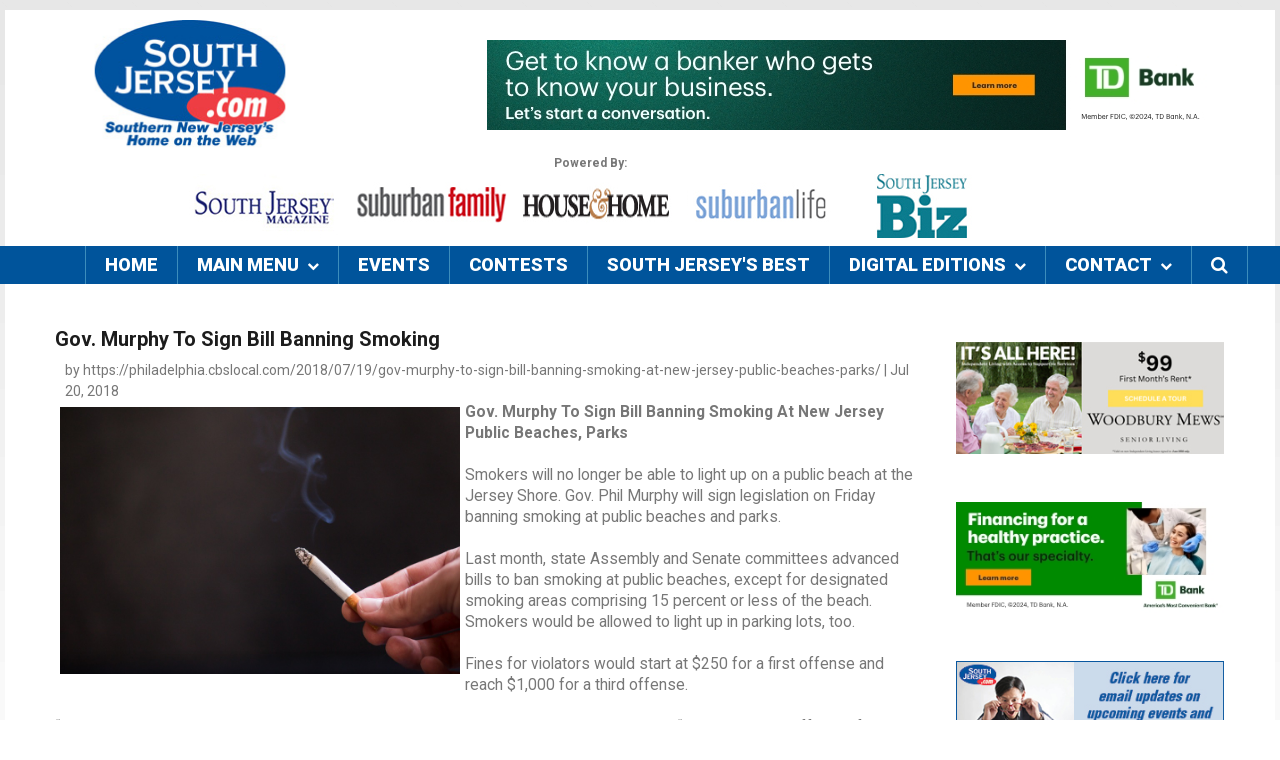

--- FILE ---
content_type: text/html;charset=UTF-8
request_url: https://www.southjersey.com/article/35297/Gov-Murphy-To-Sign-Bill-Banning-Smoking
body_size: 11485
content:

<!DOCTYPE html>
<html xmlns="http://www.w3.org/1999/xhtml" xml:lang="en-gb" lang="en-gb" >
<head><script type="text/javascript">/* <![CDATA[ */_cf_loadingtexthtml="<img alt=' ' src='/cf_scripts/scripts/ajax/resources/cf/images/loading.gif'/>";
_cf_contextpath="";
_cf_ajaxscriptsrc="/cf_scripts/scripts/ajax";
_cf_jsonprefix='//';
_cf_websocket_port=8583;
_cf_flash_policy_port=1243;
_cf_clientid='3FC70B292C950FB18082A14083D7295F';/* ]]> */</script><script type="text/javascript" src="/cf_scripts/scripts/ajax/messages/cfmessage.js"></script>
<script type="text/javascript" src="/cf_scripts/scripts/ajax/package/cfajax.js"></script>
<script type="text/javascript" src="/cf_scripts/scripts/cfform.js"></script>
<script type="text/javascript" src="/cf_scripts/scripts/masks.js"></script>
<script type="text/javascript" src="/cf_scripts/scripts/cfformhistory.js"></script>

    

        <!-- Global site tag (gtag.js) - Google Analytics -->
        <script async src="https://www.googletagmanager.com/gtag/js?id=UA-2500071-1"></script>
        <script>
          window.dataLayer = window.dataLayer || [];
          function gtag(){dataLayer.push(arguments);}
          gtag('js', new Date());

          gtag('config', 'UA-2500071-1');
        </script>
        <!-- Google GA4 tag (gtag.js) -->
        <script async src="https://www.googletagmanager.com/gtag/js?id=G-G3H8J042Y4"></script>
        <script>
          window.dataLayer = window.dataLayer || [];
          function gtag(){dataLayer.push(arguments);}
          gtag('js', new Date());

          gtag('config', 'G-G3H8J042Y4');
        </script>
        
		<meta name="msvalidate.01" content="143DA71A40C06DA68A82CD111158455C" />
	
	<meta name="description" content="Gov. Murphy To Sign Bill Banning Smoking - Smokers will no longer be able to light up on a public beach at the Jersey Shore. Gov. Phil Murphy will sign legislation on Friday banning smoking at public beaches and parks." />
	<meta name="keywords" content="1000,15,250,300,according,advanced,air,allowed,already,american,areas,ashtrays,assembly,assemblyman,assistance”,asthma,available,ban,banned,banning,beach,beaches,belmar,bill,bills,breathing,brought,cancer,charges,children,city,clouds,club,coastal,come”,committees,communities,comprising,considerable,democrat,department,departments,depending,designated,detail,director,environmental,except,fines,first,foundation,friday,goes,gov,groups,health,heights,illeffects,impacts,including,infections,jeff,jersey,know,lake,last,lead,legislation,less,light,limits,local,longer,lots,lung,many,mazzeo,money,month,more,murphy,nationwide,new,nonsmokers’,ocean,offense,parking,parks,percent,phil,playing,pollution”,popular,prohibit,protection,public,purpose”,reach,resources,rights,seaside,secondhand,senate,shore,shouldn’t,sierra,sign,smoke,smokers,smoke”,smoking,southern,spring,start,state,state’s,support,third,time,tittel,turning,up,vince,violators,whether,“its,“provide,“secondhand,“we,“within" />
  	<meta http-equiv="content-type" content="text/html; charset=utf-8" />
	<meta name="viewport" content="width=device-width">
  	<title>Gov. Murphy To Sign Bill Banning Smoking - SouthJersey.com</title>

	
	<script type="text/javascript">
	//<![CDATA[
		try{if (!window.CloudFlare) {var CloudFlare=[{verbose:0,p:0,byc:0,owlid:"cf",bag2:1,mirage2:0,oracle:0,paths:{cloudflare:"/cdn-cgi/nexp/dok3v=1613a3a185/"},atok:"4b2a96de1303809e2f9de70aff9dc409",petok:"189a0fd0fa7d8ba021183509c04d66b2d41b4d02-1490316348-86400",zone:"template-help.com",rocket:"0",apps:{"abetterbrowser":{"ie":"7"}}}];!function(a,b){a=document.createElement("script"),b=document.getElementsByTagName("script")[0],a.async=!0,a.src="//ajax.cloudflare.com/cdn-cgi/nexp/dok3v=f2befc48d1/cloudflare.min.js",b.parentNode.insertBefore(a,b)}()}}catch(e){};
	//]]>
	</script>
	
	
	
	

	<link rel="stylesheet" href="https://www.southjersey.com//components/com_komento/assets/css/common.css" type="text/css" />
	<link rel="stylesheet" href="https://www.southjersey.com//media/foundry/3.1/styles/dialog/default.css" type="text/css" />
	<link rel="stylesheet" href="https://www.southjersey.com//media/foundry/3.1/styles/fancybox/default.css" type="text/css" />
	<link rel="stylesheet" href="https://www.southjersey.com//templates/theme2090/html/com_komento/css/style.css" type="text/css" />
	<link rel="stylesheet" href="https://www.southjersey.com//components/com_komento/assets/css/syntaxhighlighter/default.css" type="text/css" />
	<link rel="stylesheet" href="https://www.southjersey.com//templates/theme2090/css/jquery.fancybox.css" type="text/css" />
	<link rel="stylesheet" href="https://www.southjersey.com//templates/theme2090/css/jquery.fancybox-buttons.css" type="text/css" />
	<link rel="stylesheet" href="https://www.southjersey.com//templates/theme2090/css/jquery.fancybox-thumbs.css" type="text/css" />
	<link rel="stylesheet" href="https://www.southjersey.com//templates/theme2090/css/template.css" type="text/css" />
	<link rel="stylesheet" href="https://www.southjersey.com//templates/theme2090/css/all-hovers.css" type="text/css" />
	<link rel="stylesheet" href="https://www.southjersey.com//templates/theme2090/css/caroufredsel.css" type="text/css" />
	<link rel="stylesheet" href="https://www.southjersey.com//modules/mod_superfish_menu/css/superfish.css" type="text/css" />
	<link rel="stylesheet" href="/css/font-awesome.css" />

	
	<link rel="stylesheet" href="https://www.southjersey.com//css/template_append.css" type="text/css" />

	<script src="https://www.southjersey.com//media/foundry/3.1/config/c4544dba7501d6aa1f8dafc41b080554.js" type="text/javascript"></script>
	<script src="https://www.southjersey.com//media/com_komento/config/bf32b45cb50b46b723dc44af4fe6e6cb.js" type="text/javascript"></script>
	<script src="https://www.southjersey.com//media/jui/js/jquery.min.js" type="text/javascript"></script>
	<script src="https://www.southjersey.com//media/jui/js/jquery-noconflict.js" type="text/javascript"></script>
	<script src="https://www.southjersey.com//media/jui/js/jquery-migrate.min.js" type="text/javascript"></script>
	<script src="https://www.southjersey.com//media/system/js/caption.js" type="text/javascript"></script>
	<script src="https://www.southjersey.com//media/jui/js/bootstrap.min.js" type="text/javascript"></script>
	<script src="https://www.southjersey.com//modules/mod_caroufredsel/js/jquery.caroufredsel.js" type="text/javascript"></script>
	<script src="https://www.southjersey.com//modules/mod_superfish_menu/js/superfish.min.js" type="text/javascript"></script>

	<script type="text/javascript">
		jQuery(window).on('load',  function() {
				new JCaption('img.caption');
		});

		window.setInterval(function(){var r;try{r=window.XMLHttpRequest?new XMLHttpRequest():new ActiveXObject("Microsoft.XMLHTTP")}catch(e){}if(r){r.open("GET","./",true);r.send(null)}},840000);
		jQuery(document).ready(function(){
			jQuery('.hasTooltip').tooltip({"html": true,"container": "body"});
		});
	</script>

	<script defer async src="https://www.southjersey.com//media/com_komento/scripts/komento-1.8.3.static.min.js"></script>
  <script>Komento.token = "3370c3c48c9133b63dec96e9819e1ce7";</script>
  
  <script type="text/javascript" src="https://www.southjersey.com//plugins/system/tmlazyload/tmlazyload.js"></script>

	<script type="text/javascript">
		jQuery(function($) {
			$("img.lazy").lazy({
				threshold: 0,
				visibleOnly: false,
				effect: "fadeIn",
				effectTime: 500,
				enableThrottle: true,
				throttle: 500,
				afterLoad: function(element) {
					if(typeof $.fn.BlackAndWhite_init == "function"){
						jQuery(element).parents(".item_img a .lazy_container").BlackAndWhite_init();
					}
					setTimeout(function(){
						element.parent(".lazy_container").addClass("lazyloaded");
					},500)
				}
			});
		});
	</script>

	<!--[if lt IE 9]>
    	<link rel="stylesheet" href="/joomla_52025/templates/theme2090/css/ie.css" />
    	<script src="/joomla_52025/templates/theme2090/js/html5shiv+printshiv.js"></script>
  	<![endif]-->
	<link href='//fonts.googleapis.com/css?family=Roboto:400,100,100italic,300,300italic,400italic,500,500italic,700,700italic,900,900italic' rel='stylesheet' type='text/css'>

    <script type='text/javascript' src='//platform-api.sharethis.com/js/sharethis.js#property=5d484a303387b20012d76970&product=inline-share-buttons' async='async'></script>

    <!-- Facebook Pixel Code -->
    <script>
      !function(f,b,e,v,n,t,s)
      {if(f.fbq)return;n=f.fbq=function(){n.callMethod?
      n.callMethod.apply(n,arguments):n.queue.push(arguments)};
      if(!f._fbq)f._fbq=n;n.push=n;n.loaded=!0;n.version='2.0';
      n.queue=[];t=b.createElement(e);t.async=!0;
      t.src=v;s=b.getElementsByTagName(e)[0];
      s.parentNode.insertBefore(t,s)}(window, document,'script',
      'https://connect.facebook.net/en_US/fbevents.js');
      fbq('init', '195797808282041');
      fbq('track', 'PageView');
    </script>
    <!-- End Facebook Pixel Code -->

	

<script type="text/javascript">/* <![CDATA[ */
	ColdFusion.Ajax.importTag('CFAJAXPROXY');
/* ]]> */</script>

<script type="text/javascript">/* <![CDATA[ */
	ColdFusion.Ajax.importTag('CFDIV');
/* ]]> */</script>

		<link rel="canonical" href="https://www.southjersey.com/article/35297/Gov-Murphy-To-Sign-Bill-Banning-Smoking" />		
	
<script type="text/javascript">/* <![CDATA[ */
	ColdFusion.Ajax.importTag('CFFORM');
/* ]]> */</script>
</head>


<body class="com_content view-category task- itemid-101 body__">
    <noscript><img height="1" width="1" style="display:none"
      src="https://www.facebook.com/tr?id=195797808282041&ev=PageView&noscript=1"
    /></noscript>
	<!-- Body -->
	<div id="wrapper">
    	<div class="wrapper-inner">
            <!-- Header -->
            
<div id="header-row">
	<div class="row-container">
		<div class="container">
			<header>
				<div class="row">
					<!-- Logo -->
					<div id="logo" class="span3">
						<a href="https://www.southjersey.com/">
							<img class="main-logo" src="https://www.southjersey.com/images/siteLayout/hdr_Left.jpg" alt="South Jersey Logo" title="South Jersey's Home on the Web" />
						</a>
					</div>
					<div class="moduletable pull-right headerSocial">
						<div class="mod-menu__social">
							<ul class="menu social ">
								<li class="item-148"><a class="fa fa-facebook hasTooltip" href="https://www.facebook.com/pages/SouthJerseycom/182719652725" target="_blank" title="Facebook" ></a>
								</li><li class="item-150"><a class="fa fa-twitter hasTooltip" href="https://twitter.com/sojedotcom" target="_blank" title="Twitter" ></a>
								</li><li class="item-152"><a class="fa fa-rss hasTooltip" href="#" title="Feed" ></a>
								</li>
							</ul>
						</div>
					</div>
					<div class="moduletable search-block pull-right span8">
						<div class="mod-menu">
                            <a href="/clickthru.cfm?companyid=1&bannerId=4712" id="34" target="_new"><img src="/newbanners/43419_Display Ad_728x90-banker1.jpg" border="0" alt="TDBank_Banker_728x90_2024" /></a> 
						</div>
					</div>
                    <div class="moduletable search-block pull-right headerSearch1">
						<div class="mod-menu">
							
							<form action="/articles/index.cfm?fa=search&s=1" name="searchArticles" method="post" class="navbar-form">
								<label for="searchword" class="element-invisible">Search...</label> <input id="searchword" name="keywords" maxlength="20"  class="inputbox mod-search_searchword" type="search" size="20" placeholder="Search..." required> <input type="image" value="Search" class="button srchBtn" src="/media/system/images/searchButton.gif" onclick="this.form.searchword.focus();"/>  	<input type="hidden" name="task" value="search">
								<input type="hidden" name="option" value="com_search">
								<input type="hidden" name="Itemid" value="101">
							</form>
						</div>
					</div>
                    <div class="moduletable search-block  span11">
						<div role="search" class="mod-search mod-search__search-block poweredBy" >
							Powered By:<br />
							<a href="/clickthru.cfm?companyid=0&bannerId=962" id="208" target="_new"><img src="/newbanners/SouthJerseyMaglogoforHP1.jpg" border="0" alt="SJM HP Logo" /></a>&nbsp;&nbsp;&nbsp;&nbsp;&nbsp; <a href="/clickthru.cfm?companyid=0&bannerId=1318" id="209" target="_new"><img src="/newbanners/SFWebLogo21.jpg" border="0" alt="SFwebLogo" /></a>&nbsp;&nbsp;&nbsp;&nbsp; <a href="/clickthru.cfm?companyid=0&bannerId=2174" id="210" target="_new"><img src="/newbanners/HHWebLogo11.jpg" border="0" alt="SponsorLogo_HH" /></a>&nbsp;&nbsp;&nbsp;&nbsp; <a href="/clickthru.cfm?companyid=0&bannerId=1746" id="314" target="_new"><img src="/newbanners/SL_Logo_150x641.jpg" border="0" alt="Suburban Life Top Tile" /></a>&nbsp;&nbsp;&nbsp;&nbsp; <a href="/clickthru.cfm?companyid=0&bannerId=1707" id="315" target="_new"><img src="/newbanners/SouthJerseyBizLogo160x641.jpg" border="0" alt="South Jersey Biz Top Tile Logo" /></a> 
						</div>
					</div>

				</div>
				<div >

					</div>
			</header>
		</div>
	</div>
</div>

			<!-- Navigation -->
      		
<div id="navigation-row" role="navigation">
	<div class="row-container" style="margin: auto;">
		<div class="container" style="margin: auto;">
			<div class="row" style="margin: auto;">

				<nav class="moduletable navigation  span12">
					<ul class="sf-menu   sticky" id="module-93">

						<li class="item-101"><a href="/" >Home</a></li>
						<li class="item-141 deeper dropdown parent"><a href="#" >Main Menu <div class="menu_arrow"><i class="fa fa-chevron-down" aria-hidden="true" style="font-size:12px; margin:auto;"></i></div></a>
							
							<ul class="sub-menu">
								
										<li class="item-13 "><a href="/business_finance/"  >Business & Finance</a></li>
									
										<li class="item-14 "><a href="/dining_guide/"  >Dining</a></li>
									
										<li class="item-16 "><a href="/entertainment/"  >Entertainment</a></li>
									
										<li class="item-21 "><a href="/articles/features.cfm"  >Features</a></li>
									
										<li class="item-17 "><a href="/health_fitness/"  >Health & Fitness</a></li>
									
										<li class="item-23 "><a href="/jersey_shore/"  >Jersey Shore</a></li>
									
										<li class="item-19 "><a href="/legal_guide/legal_guide.cfm"  >Legal Guide</a></li>
									
										<ul class="sub-menu" style="display: block !important;">
										
										<li class="item-117 splitMenu"><a href="/?fa=rates"  >Media Kit</a></li>
									
										<li class="item-96 splitMenu"><a href="/lifestyles/?fa=parents&"  >People</a></li>
									
										<li class="item-190 splitMenu"><a href="https://www.southjersey.com/gallery/"  >Photo Galleries</a></li>
									
										<li class="item-73 splitMenu"><a href="/house_home/"  >Real Estate</a></li>
									
										<li class="item-93 splitMenu"><a href="/sports"  >Sports</a></li>
									
										<li class="item-79 splitMenu"><a href="https://www.southjersey.com/newsletter/"  >Subscribe: Special Deals</a></li>
									
										<li class="item-167 splitMenu"><a href="https://www.southjersey.com/?fa=viewCouponAds"  >Special Offers</a></li>
									
								</ul>
							</ul>
						</li>
                        <li class="item-102"><a href="/events_calendar/" >Events</a></li>
                        <li class="item-103"><a href="/contests/" >Contests</a></li>
                        <li class="item-104"><a href="/best" alt="South Jersey's Best" title="South Jersey's Best">South Jersey's Best</a></li>
						
						<li class="item-134"><a href="#" >Digital Editions<div class="menu_arrow"><i class="fa fa-chevron-down" aria-hidden="true" style="font-size:12px; margin:auto;"></i></div></a>
							<ul class="sub-menu">
								<li class="item-601"><a href="https://www.southjerseymagazine.com/archives/" target="_blank" >South Jersey Magazine</a></li>
								<li class="item-602"><a href="https://www.southjerseybiz.net/archives/" target="_blank" >South Jersey Biz Magazine</a></li>
								<li class="item-603"><a href="https://www.suburbanfamilymag.com/archives/" target="_blank" >Suburban Family Magazine</a></li>
								<li class="item-604"><a href="https://www.suburbanlifemagazine.com/archives/?magid=15" target="_blank" >Suburban Life Magazine</a></li>
								
								
							</ul>
						</li>
						<li class="item-142 deeper dropdown parent"><a href="https://www.southjersey.com/?fa=contact" >Contact <div class="menu_arrow"><i class="fa fa-chevron-down" aria-hidden="true" style="font-size:12px; margin:auto;"></i></div></a>
							<ul class="sub-menu">
								<li class="item-501"><a href="https://www.southjersey.com/?fa=contact">SouthJersey.com</a></li>
								<li class="item-502"><a href="https://www.southjerseymagazine.com/contact/" target="_blank">South Jersey Magazine</a></li>
								<li class="item-503"><a href="https://www.southjerseybiz.net/contact/" target="_blank">South Jersey Biz</a></li>
								<li class="item-504"><a href="https://www.suburbanfamilymag.com/contact/" target="_blank">Suburban Family</a></li>
								<li class="item-505"><a href="https://www.suburbanlifemagazine.com/contact/" target="_blank">Suburban Life</a></li>
							</ul>
						</li>
                        <li class="item-150 navSearch"><a><i class="fa fa-search navSearchAction" aria-hidden="true"></i></a>
							<ul class="sub-menu search-menu">
								<li class="item-601"><form action="/articles/index.cfm?fa=search&s=1" name="searchSite" method="post" class="navbar-form">
    								<input id="searchword" name="keywords" maxlength="20" class="inputbox mod-search_searchword searchbox" type="text" size="20" placeholder="Search Site..." required>
                                    <div class="search-action" onClick="document.forms['searchSite'].submit();">GO</div>
    								<input type="hidden" name="search_type" value="site">
    							</form></li>

							</ul>
						</li>
						
					</ul>

					<script>
						// initialise plugins
						jQuery(function($){
							$('#module-93')

							.superfish({
								hoverClass:    'sfHover',
							pathClass:     'overideThisToUse',
							pathLevels:    1,
							delay:         500,
							animation:     {opacity:'show', height:'show'},
							speed:         'normal',
							speedOut:      'fast',
							autoArrows:    false,
							disableHI:     false,
							useClick:      0,
							easing:        "swing",
							onInit:        function(){},
							onBeforeShow:  function(){},
							onShow:        function(){},
							onHide:        function(){},
							onIdle:        function(){}
							})
									.mobileMenu({
								defaultText: "Navigate to...",
								className: "select-menu",
								subMenuClass: "sub-menu"
							});

							var ismobile = navigator.userAgent.match(/(iPhone)|(iPod)|(android)|(webOS)/i)
							if(ismobile){
								$('#module-93').sftouchscreen();
							}
							$('.btn-sf-menu').click(function(){
								$('#module-93').toggleClass('in')
							});
										$('#module-93').parents('[id*="-row"]').scrollToFixed({minWidth :768});
										})
					</script>
				</nav>

			</div>
		</div>
	</div>
	</div>


			<div class="row-container">
        		<div class="container">
          			<div id="system-message-container">
					</div>

        		</div>
      		</div>

	  	<!-- Main Content row -->
      		<div id="content-row">
        		<div class="row-container">
          			<div class="container">
            			<div class="content-inner row">
							
							<div id="component" class="span9">
                			<main role="main">

								
 


<div class="sharethis-inline-share-buttons"></div>

			<script type="text/javascript">
				function openWin (page) { window.open (page, 'EventWin','scrollbars=yes,status=yes,width=500,height=500,resizable=yes,dependent=yes,titlebar=no'); }
			</script>
			<div style="float:right; "></div>
			<h1 style="margin:0px;">Gov. Murphy To Sign Bill Banning Smoking</h1>
            <div class="author">
                by https://philadelphia.cbslocal.com/2018/07/19/gov-murphy-to-sign-bill-banning-smoking-at-new-jersey-public-beaches-parks/ | Jul 20, 2018
            </div>
			<div class="articleContent">
				

						<a href="#" onclick="openWin('https://www.southjersey.com/articles/fullImage.cfm?image=cigarette-2410715_960_7202.jpg'); return false;"><img src="/articleimages/cigarette-2410715_960_7202.jpg" width="400" height="267" align="left" hspace="5" vspace="5" class="articleImage" alt="Gov. Murphy To Sign Bill Banning Smoking" /></a>
					<b>Gov. Murphy To Sign Bill Banning Smoking At New Jersey Public Beaches, Parks</b><p>  <p>  Smokers will no longer be able to light up on a public beach at the Jersey Shore. Gov. Phil Murphy will sign legislation on Friday banning smoking at public beaches and parks.  <p>  Last month, state Assembly and Senate committees advanced bills to ban smoking at public beaches, except for designated smoking areas comprising 15 percent or less of the beach. Smokers would be allowed to light up in parking lots, too.  <p>  Fines for violators would start at $250 for a first offense and reach $1,000 for a third offense.  <p>  “Its time has come,” said Assemblyman Vince Mazzeo, a southern New Jersey Democrat. “We know the ill-effects of smoking and secondhand smoke.”  <p>  The state Department of Environmental Protection is to “provide assistance” to local communities “within the limits of resources available to the department for this purpose.”  <p>  The bill goes into considerable detail about who would get the money from fines, depending on whether the charges were brought by state or local health departments.  <p>  Nationwide, more than 300 coastal communities have banned smoking on their beaches, according to the American Nonsmokers’ Rights Foundation. At the Jersey shore, some of the state’s most popular beaches already prohibit smoking including Ocean City, Belmar, Spring Lake, and Seaside Heights.  <p>  The bill has the support of many environmental groups.  <p>  “We shouldn’t be turning our beaches into ashtrays or clouds of air pollution,” said Jeff Tittel, director of the New Jersey Sierra Club. “Secondhand smoke can lead to health impacts, lung cancer, asthma and infections. Children are playing on the beach and they are breathing in secondhand smoke.” <P<p></p>
                        </u>
						<center><a href="#continue" style="font-size:10px; color:#666666;">Article continues below</a><br /><hr noshade size="1">
						<font style="font-size:10px; color:#666666;">advertisement</font><br> <a href="/clickthru.cfm?companyid=0&bannerId=4927" id="34" target="_new"><img src="/newbanners/AMedicalSpa_WEBAD_728X90_10_25.gif" border="0" alt="AMedicalSpa_728x90_Oct_2025" /></a><br /><hr noshade size="1"></center>
                        
                <div style="text-decoration:none !important;">
                    <h4 style="padding-bottom:5px; text-decoration:none !important;">Related Articles</h4>
                
                    <div style=" padding:0px 0px 5px 5px;">
                        
                        - <a style="color:blue; font-weight:bold;" href="/article/35196/New-Jersey-Trying-To-Ban" onclick="ga('send', 'event', [Related Stories], [Click], [New-Jersey-Trying-To-Ban], [Title]);">New Jersey Trying To Ban...</a><br />
                        <div style="padding:2px 8px;">
                            <a href="/article/35196/New-Jersey-Trying-To-Ban" onclick="ga('send', 'event', [Related Stories], [Click], [New-Jersey-Trying-To-Ban], [Blurb]);">New Jersey is looking to ban most smoking on public beaches again, but it still hasn’t answered a question that has snubbed out past efforts: Who would enforce the ban?</a>
                        </div>

                    </div>
                    
                    <div style=" padding:0px 0px 5px 5px;">
                        
                        - <a style="color:blue; font-weight:bold;" href="/article/36867/Power-50" onclick="ga('send', 'event', [Related Stories], [Click], [Power-50], [Title]);">Power 50</a><br />
                        <div style="padding:2px 8px;">
                            <a href="/article/36867/Power-50" onclick="ga('send', 'event', [Related Stories], [Click], [Power-50], [Blurb]);">The top names to know in the South Jersey business world 2021</a>
                        </div>

                    </div>
                    
                    <div style=" padding:0px 0px 5px 5px;">
                        
                        - <a style="color:blue; font-weight:bold;" href="/article/36164/Bouncing-Back" onclick="ga('send', 'event', [Related Stories], [Click], [Bouncing-Back], [Title]);">Bouncing Back</a><br />
                        <div style="padding:2px 8px;">
                            <a href="/article/36164/Bouncing-Back" onclick="ga('send', 'event', [Related Stories], [Click], [Bouncing-Back], [Blurb]);">As the coronavirus ripples through the country, South Jersey is proving that a united community can meet any challenge.</a>
                        </div>

                    </div>
                    
                    <hr noshade size="1" style="margin-top:0px;">
                </div>

            
                        <a name="continue"></a>
                        
				<br /><br />
				
				<strong>Author:</strong> https://philadelphia.cbslocal.com/2018/07/19/gov-murphy-to-sign-bill-banning-smoking-at-new-jersey-public-beaches-parks/
				<br /><br />
				
			</div>


			
			<h4>Archives</h4>
			<hr />
			
			<br />
			
				<a href="/articles/?fa=listarticles&amp;categoryid=">More Articles</a>
			
			<br /><br />
		
							</main>
							</div>
							
							<!-- Right sidebar -->
							
							<div id="aside-right" class="span3" style="z-index: 10; position: relative;">

									<aside role="complementary">
									
                                    <div class="sideAds"> <a href="/clickthru.cfm?companyid=0&bannerId=5017" id="342" target="_new"><img src="/newbanners/WoodburyMews_WEBAD_June2025.jpg" border="0" alt="WoodburyMews_via Kiosk.tm_300x125_June2025" /></a> 
                                    </div>

									
											<div class="sideAds"><a href="/clickthru.cfm?bannerId=4714" target="_new"><img src="/newbanners/43419_Display Ad_300x125-dental.jpg" border="0" alt="TDBank_Dental_300x125_2024" /></a></div>
										
												<div class="sideAds"><a href="/clickthru.cfm?companyid=58&bannerId=4997" id="270" target="_new"><img src="/newbanners/SJOL_emailSubscribe_300x125_Vov2023.jpg" border="0" alt="SJOL_Promo emailSubscribe_300x125_Nov2023" /></a></div>
											
												<div class="sideAds"><a href="/clickthru.cfm?companyid=63&bannerId=5012" id="270" target="_new"><img src="/newbanners/RJPLandscaping_300x125_June2024.gif" border="0" alt="RJPLandscaping_300x125_July 2024" /></a></div>
											
												<div class="sideAds"><a href="/clickthru.cfm?companyid=69&bannerId=5019" id="270" target="_new"><img src="/newbanners/MedfordVillageCountryClub_300x125_8_25-1-2.gif" border="0" alt="Medford Village - 300x125" /></a></div>
											
												<div class="sideAds"><a href="/clickthru.cfm?companyid=6&bannerId=4733" id="270" target="_new"><img src="/newbanners/ReneesStudio_300x250.11.1.23.jpg" border="0" alt="ReneesStudio_300x250_March 2023" /></a></div>
											
												<div class="sideAds"><a href="/clickthru.cfm?companyid=64&bannerId=5013" id="270" target="_new"><img src="/newbanners/LindenbergCancer_300x125_11_22.gif" border="0" alt="Lindenberg Cancer_300x125_July2024" /></a></div>
											
												<div class="sideAds"><a href="/clickthru.cfm?companyid=61&bannerId=5008" id="270" target="_new"><img src="/newbanners/FreeFlightAviation_300x125_March2024.gif" border="0" alt="FreeFlightAviation_300x125_March2024" /></a></div>
											
												<div class="sideAds"><a href="/clickthru.cfm?companyid=0&bannerId=4644" id="270" target="_new"><img src="/newbanners/SJMContests_Tile_November2019-300x125.gif" border="0" alt="SOUTH JERSEY CONTESTS 300x125" /></a></div>
											
												<div class="sideAds"><a href="/clickthru.cfm?companyid=0&bannerId=5017" id="270" target="_new"><img src="/newbanners/WoodburyMews_WEBAD_June2025.jpg" border="0" alt="WoodburyMews_via Kiosk.tm_300x125_June2025" /></a></div>
											
												<div class="sideAds"><a href="/clickthru.cfm?companyid=2&bannerId=4913" id="270" target="_new"><img src="/newbanners/AMedicalSpa_WEBAD_300x250_10_25.gif" border="0" alt="AMedicalSpa_300x250_Oct_2025" /></a></div>
											
												<div class="sideAds"><a href="/clickthru.cfm?companyid=0&bannerId=2097" id="270" target="_new"><img src="/newbanners/DelValMedia_EmploymentOpportunities.jpg" border="0" alt="DelValMediaJobs_300x125" /></a></div>
											
												<div class="sideAds"><a href="/clickthru.cfm?companyid=0&bannerId=1599" id="270" target="_new"><img src="/newbanners/thingstodo300x125.jpg" border="0" alt="HouseAd_thingstodo_300x125" /></a></div>
											

									</aside>
							</div>
							
						</div>
					</div>
				</div>
			</div>
			<div id="push"></div>
		</div>
	</div>

	<div id="footer-wrapper">
		<div class="footer-wrapper-inner">

			
<div class="row-container" style="border-top:4px solid #00549B; background-color:#FFF;">
	<div class="container" style="background-color:#FFF;">
		<div class="span4">
			<a href="https://www.southjersey.com/"><img src="https://www.southjersey.com/images/logo_large.gif" border="0"></a>
		</div>
		<div class="span3">
			<div class="fa fa-4x fa-facebook-square footerSocial" onClick="javascript: window.open('http://www.facebook.com/SouthJerseyDotCom/','_blank');"></div>
			<div class="footerSocialTxt"><a href="http://www.facebook.com/SouthJerseyDotCom/" target="_blank">/SouthJerseyDotCom</a></div>
		</div>
		<div class="span3">
			<div class="fa fa-4x fa-twitter-square footerSocial" onClick="javascript: window.open('https://twitter.com/sojedotcom','_blank');"></div>
			<div class="footerSocialTxt"><a href="https://twitter.com/sojedotcom" target="_blank">@sojedotcom</a></div>
		</div>
	</div>
</div>
<div class="row-container" style="background-color:#00549B;">
	<div class="container">
		<div class="span12 footerSection" style="">


			<div class="span3 footerSub" >
				<strong>CONTACT US</strong><br />
				<a href="https://www.southjersey.com/?fa=contact">SouthJersey.com</a><br />
				<a href="https://www.southjerseymagazine.com/contact/" target="_blank">South Jersey Magazine</a><br />
				<a href="https://www.suburbanfamilymag.com/contact/" target="_blank">Suburban Family</a><br />
				<a href="https://www.suburbanlifemagazine.com/contact/" target="_blank">Suburban Life</a><br />

			</div>

			<div class="span3 footerSub" >
				<strong>LINKS</strong><br />
				<a href="https://www.southjersey.com/?fa=rates">Advertise</a><br />
				<a href="https://www.southjersey.com/classifieds/" >Post a free classified</a><br />
				<a href="https://www.southjersey.com/classifieds/" >Search the classifieds</a><br />
			</div>

			<div class="span3 footerSub" >
				<strong>PROMO CENTER</strong><br />
				<a href="https://www.southjersey.com/events_calendar/?fa=form" >Add Your Event Free</a><br />
				<a href="https://www.southjersey.com/directory/?fa=signup&amp;AdType=Free" >Add Your Business Listing</a><br />
				<a href="https://www.southjersey.com/newsletter/" >Subscribe to Special Deals</a><br />
				
			</div>

			<div class="span2 footerSub" >
				<strong>BUSINESS OFFICE</strong><br />
				<a href="https://www.southjersey.com/sj_legal_info/?fa=company" >Company Information</a><br />
				<a href="https://www.southjersey.com/sj_legal_info/?fa=privacy" >Privacy Policy</a><br />
				<a href="https://www.southjersey.com/sj_legal_info/?fa=tos" >Terms of Service</a><br />
				<a href="https://www.southjersey.com/sj_legal_info/?fa=copyright" >Copyright Policy</a><br />
				<a href="mailto:info@southjersey.com?subject=SouthJersey.com Feedback" >Feedback</a><br />
				<a href="https://www.southjersey.com/sj_legal_info/?fa=help" >Help</a><br />
			</div>
			
		</div>
	</div>
</div>



		</div>
	</div>
    <div id="back-top">
		<a href="#"><span></span></a>
	</div>


	<script src="/plugins/templates/js/jquery.centerIn.js"></script>
	<script>
	  jQuery(function($) {
		$('.modal.loginPopup').alwaysCenterIn(window);
	  });
	</script>
				<script src="/plugins/templates/js/jquery.simplr.smoothscroll.stellar.modernizr.min.js"></script>
	<script>
	  jQuery(function($) {
		if (!Modernizr.touch) {
		  $.srSmoothscroll({ease: 'easeOutQuart'});
		  $(window).load(function(){
			$.stellar({responsive: true,horizontalScrolling: false});
		  });
		}
	  });
	</script>
    <script src="/plugins/templates/js/jquery.fancybox.pack.js"></script>
	<script src="/plugins/templates/js/jquery.fancybox-buttons.js"></script>
	<script src="/plugins/templates/js/jquery.fancybox-media.js"></script>
	<script src="/plugins/templates/js/jquery.fancybox-thumbs.js"></script>
	<script src="/plugins/templates/js/jquery.pep.js"></script>
	<script src="/plugins/templates/js/jquery.vide.min.js"></script>
	<script src="/plugins/templates/js/scripts.js"></script>
    </body><!-- Google Tag Manager -->
</html>


--- FILE ---
content_type: text/css
request_url: https://www.southjersey.com//components/com_komento/assets/css/common.css
body_size: 7406
content:
/**
 * @package		Komento
 * @copyright	Copyright (C) 2012 Stack Ideas Private Limited. All rights reserved.
 * @license		GNU/GPL, see LICENSE.php
 *
 * Komento is free software. This version may have been modified pursuant
 * to the GNU General Public License, and as distributed it includes or
 * is derivative of works licensed under the GNU General Public License or
 * other free or open source software licenses.
 * See COPYRIGHT.php for copyright notices and details.
 */

/*
* Reset Framework
*/
#section-kmt{display:inline-block;height:auto!important;margin-bottom:20px;min-height:350px;width:100%;position:relative;word-wrap:break-word}
#section-kmt  a{outline:0;-moz-outline-style:none;cursor:pointer}
#section-kmt  sup{line-height:0}
#section-kmt  button,
#section-kmt  input[type="button"],
#section-kmt  input[type="reset"],
#section-kmt  input[type="submit"]{cursor:pointer;-webkit-appearance: button;outline:none;*overflow: visible}
#section-kmt  button::-moz-focus-inner{border:0}
.reset-ul,
.reset-ul li,
#section-kmt .reset-ul,
#section-kmt .reset-ul li,
#komento-dialog  .reset-ul,
#komento-dialog  .reset-ul li{background:none;border:none;clear:none;float:none;list-style:none;list-style-image:none;margin:0;padding:0;overflow:visible;width:auto}
#section-kmt .clear{clear:both;font-size:0 !important;height:0 !important;line-height:0 !important}
#section-kmt .clearfix{display:block;zoom:1;overflow:visible;clear:none;}
#section-kmt .clearfix:after{content:".";display:block;height:0;clear:both;visibility:hidden}
#section-kmt .float-l,
#section-kmt .alignleft,
#section-kmt .float-li li{float:left}
#section-kmt .float-r,
#section-kmt .alignright{float:right!important}
#section-kmt .in-block,
#section-kmt .float-r,
#section-kmt .float-l,
#section-kmt .float-li li{display:inline-block}
/*IE7*/*:first-child+html #komento-wrapper .tablecell{display:table-cell;vertical-align:top;zoom:1;width:auto}

/* reset-heading */
#komento-wrapper .reset-h {background:none;border:none;clear:none;float:none;display:block;padding:0;margin:0;width:auto}

/* reset-table */
#komento-wrapper .reset-table{border-collapse:collapse;border-spacing:0;width:100%}
#komento-wrapper .reset-table,
#komento-wrapper .reset-table tr,
#komento-wrapper .reset-table td,
#komento-wrapper .reset-table th{background:none;padding:0;margin:0;border:0;vertical-align:middle}

/* list-form */
#komento-wrapper .list-full > li,
#komento-dialog  .list-full > li{display:inline-block;width:100%}
#komento-wrapper .list-form > li,
#komento-dialog  .list-form > li{display:inline-block;width:100%;padding:6px 0}
#komento-wrapper .list-form li label,
#komento-dialog  .list-form li label{display:inline-block;min-height:22px;line-height:22px}
#komento-wrapper .list-form li > label,
#komento-dialog  .list-form li > label{float:left;width:150px;text-align:right}
#komento-wrapper .list-form li > label + div,
#komento-dialog  .list-form li > label + div{margin:0 10px 0 155px}
#komento-wrapper .list-form.tight li > label,
#komento-dialog  .list-form.tight li > label{width:130px}
#komento-wrapper .list-form.tight li > label + div,
#komento-dialog  .list-form.tight li > label + div{margin:0 10px 0 135px}

#komento-wrapper .pabs{position:absolute}
#komento-wrapper .prel,
#komento-wrapper .float-li li{position:relative}
#komento-wrapper .ico{background-position:0 0;background-repeat:no-repeat!important;background-color:transparent;display:inline-block;height:18px;line-height:18px;padding:0 0 0 22px}
#komento-wrapper .cap{text-transform:uppercase}
#komento-wrapper .ir{display:block;font-size:.001em;text-indent:-9999px;text-decoration:none!important;}
#komento-wrapper .atl{top:0;left:0}
#komento-wrapper .atr{top:0;right:0}
#komento-wrapper .abl{bottom:0;left:0}
#komento-wrapper .abr{bottom:0;right:0}

#komento-wrapper .ffa{font-family:Arial}
#komento-wrapper .fft{font-family:Tahoma}
#komento-wrapper .ffg{font-family:Georgia}
#komento-wrapper .fss{font-size:9px}
#komento-wrapper .fsm{font-size:11px}
#komento-wrapper .fsg{font-size:12px}
#komento-wrapper .fsl{font-size:14px}
#komento-wrapper .fsx{font-size:16px}
#komento-wrapper .fsi{font-style:italic}
#komento-wrapper .fwb{font-weight:700}
#komento-wrapper .tac{text-align:center}
#komento-wrapper .rip{margin:0;padding:0}

/* width */
#komento-wrapper form .width-100{width:100px}
#komento-wrapper form .width-150{width:150px}
#komento-wrapper form .width-200{width:200px}
#komento-wrapper form .width-250{width:250px}
#komento-wrapper form .width-300{width:300px}
#komento-wrapper form .width-350{width:350px}
#komento-wrapper form .width-400{width:400px}
#komento-wrapper .width-full{width:100%}
#komento-wrapper .width-half{width:50%}
#komento-wrapper .width-small{width:30px}

#komento-dialog .mas,#komento-wrapper .mas{margin:5px}
#komento-dialog .mam,#komento-wrapper .mam{margin:10px}
#komento-dialog .mal,#komento-wrapper .mal{margin:15px}
#komento-dialog .mts,#komento-wrapper .mts{margin-top:5px}
#komento-dialog .mtm,#komento-wrapper .mtm{margin-top:10px}
#komento-dialog .mtl,#komento-wrapper .mtl{margin-top:15px}
#komento-dialog .mtb,#komento-wrapper .mtb{margin-top:20px}
#komento-dialog .mbs,#komento-wrapper .mbs{margin-bottom:5px}
#komento-dialog .mbm,#komento-wrapper .mbm{margin-bottom:10px}
#komento-dialog .mbl,#komento-wrapper .mbl{margin-bottom:15px}
#komento-dialog .mbb,#komento-wrapper .mbb{margin-bottom:20px}
#komento-dialog .mrs,#komento-wrapper .mrs{margin-right:5px}
#komento-dialog .mrm,#komento-wrapper .mrm{margin-right:10px}
#komento-dialog .mrl,#komento-wrapper .mrl{margin-right:15px}
#komento-dialog .mrb,#komento-wrapper .mrb{margin-right:20px}
#komento-dialog .mls,#komento-wrapper .mls{margin-left:5px}
#komento-dialog .mlm,#komento-wrapper .mlm{margin-left:10px}
#komento-dialog .mll,#komento-wrapper .mll{margin-left:15px}
#komento-dialog .mlb,#komento-wrapper .mlb{margin-left:20px}

#komento-dialog .pas,#komento-wrapper .pas{padding:5px}
#komento-dialog .pam,#komento-wrapper .pam{padding:10px}
#komento-dialog .pal,#komento-wrapper .pal{padding:15px}
#komento-dialog .pts,#komento-wrapper .pts{padding-top:5px}
#komento-dialog .ptm,#komento-wrapper .ptm{padding-top:10px}
#komento-dialog .ptl,#komento-wrapper .ptl{padding-top:15px}
#komento-dialog .ptb,#komento-wrapper .ptb{padding-top:20px}
#komento-dialog .pbs,#komento-wrapper .pbs{padding-bottom:5px}
#komento-dialog .pbm,#komento-wrapper .pbm{padding-bottom:10px}
#komento-dialog .pbl,#komento-wrapper .pbl{padding-bottom:15px}
#komento-dialog .pbb,#komento-wrapper .pbb{padding-bottom:20px}
#komento-dialog .pls,#komento-wrapper .pls{padding-left:5px}
#komento-dialog .plm,#komento-wrapper .plm{padding-left:10px}
#komento-dialog .pll,#komento-wrapper .pll{padding-left:15px}
#komento-dialog .plb,#komento-wrapper .plb{padding-left:20px}
#komento-dialog .prs,#komento-wrapper .prs{padding-right:5px}
#komento-dialog .prm,#komento-wrapper .prm{padding-right:10px}
#komento-dialog .prl,#komento-wrapper .prl{padding-right:15px}
#komento-dialog .prb,#komento-wrapper .prb{padding-right:20px}

body #komento-wrapper .ui-button{border:1px solid #bbb;border-bottom:1px solid #999;border-right:1px solid #999;color:#555 !important;cursor:pointer;font-family:Arial !important;font-size:11px !important;font-weight:bold;padding:0 8px !important;text-decoration:none !important;text-transform:capitalize !important;height:20px !important;line-height:20px !important;white-space:nowrap;
	-webkit-border-radius:3px;-moz-border-radius:3px;border-radius:3px;
	background: url(../images/ui-button.png) bottom repeat-x #fff !important;}
body #komento-wrapper a.ui-button{display:inline-block;height:19px !important;-webkit-border-radius:3px;-moz-border-radius:3px;border-radius:3px}
/*IE7*/*:first-child+html body #komento-wrapper a.ui-button{padding:0 6px}
body #komento-wrapper .ui-button:hover,
body #komento-wrapper .ui-button:focus{border:1px solid #999;outline:0 !important;text-decoration:none}
body #komento-wrapper .ui-button+.ui-button{margin-left:5px}

/* System Messages */
#komento-wrapper .komento-message{line-height:16px;}
#komento-wrapper .komento-message.error{background:#fee url(../icons/message-warn.png) no-repeat 5px 5px;border:1px solid #cd8c8c;color:#900;margin:15px 0;padding:5px 10px 5px 30px}
#komento-wrapper .komento-message.info{background:#eceff6 url(../icons/message-info.png) no-repeat 5px 5px;border:1px solid #ccc;color:#565c6a;margin:15px 0;padding:5px 10px 5px 30px}
#komento-wrapper .komento-message.warning{background:#fff9d7 url(../icons/message-alert.png) no-repeat 5px 5px;border:1px solid #e5d57c;color:#8c7223;margin:15px 0;padding:5px 10px 5px 30px}
#komento-wrapper .komento-message.success{background:#e3ecd9 url(../icons/message-tick.png) no-repeat 5px 5px;border:1px solid #bad19c;color:#6d943c;margin:15px 0;padding:5px 10px 5px 30px}
#komento-wrapper .komento-message ul{padding:0 0 0 15px;margin:0;border:0;list-style-type:square}
#komento-wrapper .komento-message ul li{padding:0;margin:0;border:0}
#komento-wrapper .komento-message p{margin:0;padding:0}
#komento-wrapper .komento-message p+p{margin:5px 0 0}
#komento-wrapper .kmt-respond{padding:5px}
#komento-wrapper .kmt-respond.msg-error{background:#fee;border:1px solid #cd8c8c;color:#900}
#komento-wrapper .kmt-respond.msg-info{background:#eceff6;border:1px solid #ccc;color:#565c6a}
#komento-wrapper .kmt-respond.msg-alert{background:#fff9d7;border:1px solid #e5d57c;color:#8c7223}
#komento-wrapper .kmt-respond.msg-success{background:#e3ecd9;border:1px solid #bad19c;color:#6d943c}

/* ... */
#komento-wrapper .kmt-list-block .avatar-container{float:left;width:70px}
#komento-wrapper .kmt-list-block .info-container{ margin: 0 0 0 75px }

/* Pagination */
#komento-wrapper div.pagination{display:inline-block;margin:10px 0;text-align:center;width:100%}
#komento-wrapper div.pagination *{display: inline-block}

/* Dialog box */
#komento-dialog{position:absolute;float:left;z-index:9999999}
#komento-dialog .dialog {background:url(../images/dialog/shade.png);border:1px solid #111;z-index:1000;-webkit-box-shadow: 0 0 30px #444444;-moz-box-shadow: 0 0 30px #444444;box-shadow: 0 0 30px #444444;}
#komento-dialog .dialog * {color:#666;font-size:11px}
#komento-dialog .dialog-wrap{background:#fff;margin:4px;border:1px solid #333;font-family:Tahoma;font-size:11px}
#komento-dialog .dialog-wrap > div {position:relative}
#komento-dialog .dialog-top {background:#f0f0f0;border-bottom:1px solid #555;display:block;
	background: -moz-linear-gradient(top, #f0f0f0 0%, #dddddd 100%);
	background: -webkit-gradient(linear, left top, left bottom, color-stop(0%,#f0f0f0), color-stop(100%,#dddddd));
	filter: progid:DXImageTransform.Microsoft.gradient( startColorstr='#f0f0f0', endColorstr='#dddddd',GradientType=0 )}
#komento-dialog .dialog-top h3{font:700 14px/16px Arial,sans-serif;color:#333;border:1px solid #fff;border-bottom:1px solid #ddd;padding:9px 10px;text-shadow:0 1px 0 #fff;text-align:left}
#komento-dialog .dialog-middle{padding:8px 10px;text-align:left}
#komento-dialog .dialog-bottom{padding:0 9px 10px}
#komento-dialog .closeme{background:url(../images/dialog/closeme.png);position:absolute;right:8px;top:50%;width:16px;height:16px;display:block;text-indent:-9999px;margin-top:-8px;opacity:0.8}
#komento-dialog .closeme:hover{background-color:transparent;opacity:1}
#komento-dialog .closeme:focus{outline:0 !important}
#komento-dialog .button{background:url(../images/dialog/button.png) repeat-x scroll 0 -1px transparent !important;border:1px solid #888 !important;box-shadow:0 1px 0 #DBDBDB;color:#333 !important;cursor:pointer;display:inline-block;font-family:Tahoma !important;font-size:11px !important;font-weight:100 !important;height:auto!important;margin:0;padding:2px 5px;width:auto!important}
#komento-overlay{background: #111;filter:alpha(opacity=30);-moz-opacity:0.3;-khtml-opacity:0.3;opacity:0.3;position:fixed;top:0;left: 0;z-index:99999}
#komento-dialog .dialog-actions{padding:9px 10px 10px;margin:8px -10px -8px;background:#f9f9f9;border-top:1px solid #666;text-align: right;}
#komento-dialog .dialog-actions .dialog-submit{float:right}
#komento-dialog .clearfix:after{clear:both;content:" ";display:block;font-size:0;height:0;visibility:hidden}
#komento-dialog .clearfix{zoom:1;display:block}

/* Dialog box : typography + table + form */
#komento-dialog p,
#komento-dialog h1,
#komento-dialog h2,
#komento-dialog h3,
#komento-dialog h4{margin:0;padding:0;border:0;background:none;border:0}
#komento-dialog .inputbox,
#komento-dialog input,
#komento-dialog input[type="text"],
#komento-dialog input[type="password"],
#komento-dialog textarea,
#komento-dialog select{border:1px solid #bbb;font-family:Tahoma;font-size:11px;padding:2px}
#komento-dialog input:hover,
#komento-dialog textarea:hover,
#komento-dialog select:hover{border:1px solid #999}
#komento-dialog input:focus,
#komento-dialog textarea:focus,
#komento-dialog input[type="text"]:focus{-webkit-box-shadow: inset 0 2px 2px #eee;-moz-box-shadow: inset 0 0 2px #ccc;box-shadow: inset 0 1px 2px #ccc}
#komento-dialog table,
#komento-dialog table tr,
#komento-dialog table td{border:0 !important}
#komento-dialog table td{padding:3px 0;vertical-align:middle}
#komento-dialog table tr+tr td.key{border-top:1px solid #eee}
#komento-dialog .full{width:90%}
#komento-dialog .quad{width:70%}
#komento-dialog .half{width:70%}
#komento-dialog .avatar{float:left;display:inline-block;border:1px solid #aaa}
#komento-dialog .tablecell{display:table-cell;width:10000px}
/*IE7*/*:first-child+html #komento-wrapper .tablecell{display:table-cell;vertical-align:top;zoom:1;width:auto} /* IE Hack */
#komento-dialog .avatar + .tablecell{padding-left:15px}
/* Dialog loader animations */
#komento-dialog  .komento_loader,
#komento-wrapper .komento_loader{background:transparent url(../images/loader.gif) no-repeat 0 center}
#komento-dialog  .komento_loader{width:18px;height:11px;display:none;float:right}
#komento-wrapper .komento_loader{padding-left:25px !important}

/* table reset */
#komento-wrapper #komento-dashboard table,
#komento-wrapper #komento-dashboard table tr,
#komento-wrapper #komento-dashboard table td{border:none}
#komento-wrapper #komento-dashboard table.admintable{border:1px solid #ccc;}
/* Star rating system */
body .ui-stars-star,
body .ui-stars-cancel{cursor:pointer;display:block;float:left;overflow:hidden;text-indent:-999em;margin:0 !important;padding:0 !important}
body .ui-stars-cancel{margin: 0 10px 0 0 !important;padding:0 10px 0 0 !important;border-right:1px solid #bbb;}
body .ui-stars-star a,
body .ui-stars-cancel a{background:url(../vendors/ratings/stars.png) no-repeat 0 0 transparent !important;display:block;height:16px;width:16px}
body .ui-stars-star a{background:url(../vendors/ratings/stars.png) no-repeat transparent 0 -32px !important;}
body .ui-stars-star-on a{background:url(../vendors/ratings/stars.png) no-repeat transparent 0 -48px !important}
body .ui-stars-star-hover a,
body .ui-stars-star-hover a:hover{background:url(../vendors/ratings/stars.png) no-repeat transparent 0 -64px !important; text-decoration:none !important}
body .ui-stars-cancel-hover a{background:url(../vendors/ratings/stars.png) no-repeat transparent 0 -16px !important}
body .ui-stars-star-disabled,.ui-stars-star-disabled a,.ui-stars-cancel-disabled a{cursor:default!important}
/* toggle option */
#komento-wrapper .si-optiontap{display:inline-block;width:60px;}
#komento-wrapper .si-optiontap .option-enable,
#komento-wrapper .si-optiontap .option-disable{float:left;display:block;cursor:pointer;position:relative;position:relative;width:25px;z-index:1; line-height: auto !important;}
#komento-wrapper .si-optiontap .selected{z-index:-1}
#komento-wrapper .si-optiontap .option-enable,
#komento-wrapper .si-optiontap .option-disable,
#komento-wrapper .si-optiontap .option-enable span,
#komento-wrapper .si-optiontap .option-disable span{background:url(../images/taptoggle.png) no-repeat;height:22px;font:100 10px/22px 'Droid Sans',Tahoma;color:#fff;text-transform:uppercase;text-align:center;padding:0;margin:0;letter-spacing:1px}
#komento-wrapper .si-optiontap .option-enable span,
#komento-wrapper .si-optiontap .option-disable span{display:inline-block;position:absolute;}
#komento-wrapper .si-optiontap .option-enable{float:right;background-position:right bottom}
#komento-wrapper .si-optiontap .option-enable span{right:20px;width:30px;padding-left:10px;background-position:left bottom}
#komento-wrapper .si-optiontap .option-disable{background-position:left top}
#komento-wrapper .si-optiontap .option-disable span{left:20px;width:30px;padding-right:10px;background-position:right top}
/* tooltips */
body .stackTip{position:absolute;font:11px/1.3 Arial;padding:3px 0; display: none;}
body .stackTip.tooltip-commentor,
body .stackTip.tooltip-team,
body .stackTip.tooltip-calendar { width: 300px; z-index: 9999;}
body .stackTip.tooltip-tags { max-width: 200px; }
body .stackTip *{color:#666}
body .stackTip #ezttip{padding:2px;background:url(../images/dialog/shade.png);border:1px solid #777}
body .stackTip #ezttip-in{border:1px solid #666}
body .stackTip #ezttip-in-in{padding:5px;background:#fff;border:1px solid #fff;background: #fff;}
body .stackTip #ezttip .ezttip-wrap{display:inline-block;width:100%}
body .stackTip #ezttip .ulrest,
body .stackTip #ezttip .ulrest li{background:none;border:none;clear:none;list-style:none;list-style-image:none;margin:0;overflow:visible;padding:0}
body .stackTip #ezttip .ezttip-avatar{float:left;display:inline-block;border:1px solid #fefefe;margin-right:8px}
body .stackTip #ezttip .ezttip-avatar img{border:1px solid #555}
body .stackTip #ezttip .ezttip-avatar+.ezttip-content{display:table-cell;vertical-align:top}
body .stackTip #ezttip .ezttip-title{font:700 12px/1.2 Arial;color:#333;margin:0 0 1px}
body .stackTip #ezttip .ezttip-title.title-calendar{ background: url(../icons/calendar.png) no-repeat 0 center; line-height: 20px; padding: 0 0 0 20px; margin: 0 0 5px 0; border-bottom: 1px solid #ccc; }
body .stackTip #ezttip .ezttip-entries-list{ list-style: none;}
body .stackTip #ezttip .ezttip-entries-list li{background:url(../icons/arrow-right.png) no-repeat 0 center; margin: 0; padding: 0 0 0 20px;}

/* stack suggest tags */
.stackSuggest.tag-suggestion{background:url(../images/dialog/shade.png);border:1px solid #777;width:200px!important;float:left;padding:3px}
.stackSuggest.tag-suggestion > ul{background:#FFF;border:1px solid #666}
.stackSuggest.tag-suggestion .common-tags-label{font-size:11px;font-weight:700;color:#777;margin:5px}
.stackSuggestItemGroup{max-height:200px;overflow-y:auto;overflow-x:none;position:relative}
.stackSuggest.tag-suggestion ul li.stackSuggestItem,
.stackSuggest.tag-suggestion ul li.stackSuggestItem.custom ul li{height:13px;line-height:13px;border:1px solid #cfdadf;font:700 11px/13px Arial;color:#435c6d;cursor:pointer;background:none;position:relative;margin:5px;padding:3px}
.stackSuggest.tag-suggestion ul li.stackSuggestItem.custom{height:auto;border:none;overflow:hidden;margin:0 0 5px;padding:0}
.stackSuggest.tag-suggestion ul li.stackSuggestItem.custom ul li{float:left;height:auto;overflow:none;margin:5px 0 0 5px}
.stackSuggest.tag-suggestion ul .stackSuggestItemGroup + li.stackSuggestItem.custom{border-top:1px dashed #ccc}
.stackSuggest.tag-suggestion ul li.stackSuggestItem:hover,
.stackSuggest.tag-suggestion ul li.stackSuggestItem.custom:hover ul li{background:#eff3f5}
.stackSuggest.tag-suggestion ul li.stackSuggestItem.active,
.stackSuggest.tag-suggestion ul li.stackSuggestItem.custom.active ul li { background: #e9eef3; border-color: #a2b6c4; }
.stackSuggest.tag-suggestion ul li.stackSuggestItem.custom.active,
.stackSuggest.tag-suggestion ul li.stackSuggestItem.custom:hover { background: none; }

.stackSuggest.location-suggestion{float:left;}
.stackSuggest.location-suggestion > ul{background:#FFF;border:1px solid #bbb}
.stackSuggestItemGroup{max-height:200px;overflow-y:auto;overflow-x:none;position:relative}
.stackSuggest.location-suggestion ul li.stackSuggestItem{font:700 11px/13px Arial;color:#435c6d;cursor:pointer;background:none;position:relative;padding:5px}
.stackSuggest.location-suggestion ul li.stackSuggestItem + li.stackSuggestItem {border-top:1px solid #cfdadf;}
.stackSuggest.location-suggestion ul li.stackSuggestItem:hover{background:#eff3f5}
.stackSuggest.location-suggestion ul li.stackSuggestItem.active{background: #e9eef3}

/* Loading */
#komento-wrapper #quickpost-loading,
#komento-wrapper #quickdraft-loading{display:none;height:11px}
body div.komento-nbsp{height:10px;display:block}

/* joomla 1.6 */
.toggle-editor{margin-top:-5px!important}
.button2-left,.button2-right,.button2-left div,.button2-right div{float:left}
.button2-left a,.button2-right a,.button2-left span,.button2-right span{display:block;height:22px;float:left;line-height:22px;font-size:11px;color:#666;cursor:pointer}
.button2-left span,.button2-right span{cursor:default;color:#999}
.button2-left  .page a,
.button2-right .page a,
.button2-left  .page span,
.button2-right .page span{padding:0 6px}
.button2-right .page span,
.button2-left  .page span{color:#000;font-weight:700}
.button2-left a:hover,.button2-right a:hover{text-decoration:none;color:#0B55C4}
.button2-left a,.button2-left span{padding:0 24px 0 6px}
.button2-right a,.button2-right span{padding:0 6px 0 24px}

body #write_container .button2-left{background:url(../images/j_button2_left.png) no-repeat !important;float:left;margin-left:5px}
body #write_container .button2-right{background:url(../images/j_button2_right.png) 100% 0 no-repeat !important;float:left;margin-left:5px}
body #write_container .button2-left .image{background:url(../images/j_button2_image.png) 100% 0 no-repeat !important}
body #write_container .button2-left .pagebreak{background:url(../images/j_button2_pagebreak.png) 100% 0 no-repeat !important}
body #write_container .button2-left .blank{background:url(../images/j_button2_blank.png) 100% 0 no-repeat !important}
body #write_container .button2-left .page{background:url(../images/j_button2_right_cap.png) no-repeat scroll 100% 0  !important}
body #write_container .button2-left .readmore,
body #write_container .button2-left .article{background:url(../images/j_button2_readmore.png) 100% 0 no-repeat  !important}

.category-block{border-bottom:1px solid #EEE;padding:0 0 5px}
.category-tools{top:-1px!important;right:30px!important;font-size:13px}
#write_container .button2-right .blank,
#write_container .button2-right .blank a,
#write_container .button2-left  .blank,
#write_container .button2-left  .blank a{padding:0 6px 0 6px !important}
#editor-xtd-buttons{padding:5px 0 !important;display:inline-block;width:100%;}

/* Fancybox styles */
#komento-body a.komento-thumb-preview{ border: 1px solid #ccc; padding: 5px; display: inline-block; }

/* Gallery */
#komento-body ul.komento-gallery{ width: 100%;}
#komento-body ul.komento-gallery li+li{ padding-left: 10px; float:left;}

#komento-wrapper div.kmt-rating form div { margin: 0 !important; }
#komento-wrapper div.kmt-rating div.rating-text{margin: 0 5px 0 0 !important;}
#komento-wrapper a.komento-thumb-preview.float-r{margin-left: 8px;}
#komento-wrapper a.komento-thumb-preview.float-l{margin-right: 8px;}

#komento-wrapper div.feed-author{margin-top:5px;}

/** 3rd party integrations **/
#komento-wrapper #miniheader{margin-top: -15px;}
#komento-wrapper #community-wrap{margin: 0 !important;height:auto !important;}
#komento-wrapper #community-wrap{min-height:0 !important;}
#komento-wrapper .medialinks{max-width: 800px;}

/* Dialogbox button*/
.foundryDialog .dialog-body{
	font-size:12px;
	line-height:1.5;
	font-family:'Lucida Grande',Arial,Tahoma,sans-serif;
	text-align:left;
	color:#666;
	padding:15px!important;
}
.foundryDialog .dialog-body h2{
	color:#222;
	margin:0 0 15px;
	font-size:24px;
	font-family:Arial,sans-serif;
}
.foundryDialog input[type="button"],
.foundryDialog input[type="submit"],
.foundryDialog input[type="reset"],
.foundryDialog .dialog-body button,
.foundryDialog .dialog-body input[type="submit"]{
	background:#fff;
	border:1px solid #bbb!important;
	border-bottom-color:#a8a8a8!important;
	color:#555!important;
	cursor:pointer!important;
	display:inline-block;
	font-family:'Lucida Grande',Tahoma,Arial,sans-serif!important;
	font-weight:bold!important;
	font-size:11px!important;
	height:26px!important;
	padding:0 9px!important;
	position:relative;
	vertical-align:top;

	border-radius:2px;
	-moz-border-radius:2px;
	-webkit-border-radius:2px;

	background: -moz-linear-gradient(top,  #ffffff 0%, #eeeeee 100%); /* FF3.6+ */
	background: -webkit-gradient(linear, left top, left bottom, color-stop(0%,#ffffff), color-stop(100%,#eeeeee)); /* Chrome,Safari4+ */
	background: -webkit-linear-gradient(top,  #ffffff 0%,#eeeeee 100%); /* Chrome10+,Safari5.1+ */
	background: -o-linear-gradient(top,  #ffffff 0%,#eeeeee 100%); /* Opera 11.10+ */
	background: -ms-linear-gradient(top,  #ffffff 0%,#eeeeee 100%); /* IE10+ */
	background: linear-gradient(top,  #ffffff 0%,#eeeeee 100%); /* W3C */
	filter: progid:DXImageTransform.Microsoft.gradient( startColorstr='#ffffff', endColorstr='#eeeeee',GradientType=0 );/* IE6-9 */
}
.foundryDialog .dialog-buttons{
	overflow:hidden;
	margin-top:15px;
	text-align:right;
}
.foundryDialog #kmt-subscribeemail {
	padding: 0 10px;
}
.foundryDialog #kmt-subscribeemail h3{
	margin: 0 0 10px !important;
	font-size: 13px !important;
	line-height: 15px !important;
	color: #333 !important;
}
.foundryDialog #kmt-subscribeemail label {
	display: block !important;
	font-size: 12px !important;
	margin-bottom: 3px !important;
}
.foundryDialog #subscribeName {
	margin-bottom: 5px !important;
}
.foundryDialog #subscribeName,
.foundryDialog #subscribeEmail {
	border: 1px solid #D5D5D5 !important;
	font-family: Tahoma !important;
	font-size: 11px !important;
	padding: 5px !important;
	height: 30px !important;
	line-height: 11px !important;

	-webkit-box-sizing: border-box;
	-moz-box-sizing: border-box;
	-ms-box-sizing: border-box;
	-o-box-sizing: border-box;
	box-sizing: border-box;

	width: 90%;

	background-color: #FFFFFF;
	border-radius: 2px;
	box-shadow: 0 1px 1px rgba(0, 0, 0, 0.075) inset;
}
.foundryDialog #kmt-subscribeemail .kmt-subscribeemail-info {
	margin: 5px 0;
}
.foundryDialog button.subscribe {
	margin-top: 10px;
}
.foundryDialog .center {
	text-align: center !important;
}

/* BBCode for videos */
.dialog-wrap .video-providers li{
	width: 40%;
	float:left;
	margin-top:5px;
}
#videoForm #videoURL {width: 300px;}
#videoForm input:focus {
	border: 2px solid #DDD;
	outline: 1px solid white;
}
#kmt-insert-video-form {
	clear: both;
	position: relative;
	top: 12px;
}

/*Responsive video container*/
/*If content width less than 600px force video width responsiveness to 100% */
#section-kmt.w600 .video-container {
	position: relative;
	width: 100%;
	padding-bottom: 56.25%;
	padding-top: 30px;
	height: 0;
	overflow: hidden;
}

#section-kmt.w600 .video-container iframe,
#section-kmt.w600 .video-container object,
#section-kmt.w600 .video-container embed {
	position: absolute;
	top: 0;
	left: 0;
	width: 100%;
	height: 100%;
}

/* Favicon for videos in bbcode */
ul.video-providers li.video-youtube{background:url(../images/videos/youtube.png) no-repeat;padding-left: 22px;}
ul.video-providers li.video-vimeo{background:url(../images/videos/vimeo.png) no-repeat;padding-left: 22px;}
ul.video-providers li.video-dailymotion{background:url(../images/videos/dailymotion.png) no-repeat;padding-left: 22px;}
ul.video-providers li.video-google{background:url(../images/videos/google.png) no-repeat;padding-left: 22px;}
ul.video-providers li.video-liveleak{background:url(../images/videos/liveleak.png) no-repeat;padding-left: 22px;}
ul.video-providers li.video-metacafe{background:url(../images/videos/metacafe.png) no-repeat;padding-left: 22px;}
ul.video-providers li.video-nicovideo{background:url(../images/videos/nicovideo.png) no-repeat;padding-left: 22px;}
ul.video-providers li.video-yahoo{background:url(../images/videos/yahoo.png) no-repeat;padding-left: 22px;}


--- FILE ---
content_type: text/css
request_url: https://www.southjersey.com//media/foundry/3.1/styles/dialog/default.css
body_size: 623
content:
.foundryDialog {
	background:url(images/333-50.png);
	padding:5px;
	border:1px solid #333;
	border-radius:8px;
	-moz-border-radius:8px;
	-webkit-border-radius:8px;
}

.foundryDialog.resizing {
	padding-bottom:7px;
}

.foundryDialog .dialog-wrap {
	border:1px solid #333;
	border-radius:4px;
	-moz-border-radius:4px;
	-webkit-border-radius:4px;
	background:#fff;
	overflow:hidden;
	min-height:100%;
	height:100%;
	/* this is so when resize from big to small, contents don't overflow */
}

.foundryDialog .dialog-wrap > .in {
	position:relative;
	/* this is so inner contents can be positioned when resizing */
}

.foundryDialog .dialog-head {
	font:700 14px/30px Arial;
	height:30px;
	padding:0 9px;
	border-top:1px solid #f5f5f5;
	border-bottom:1px solid #666;
	background:#eaeaea;
	color:#444!important;
	border-radius:4px 4px 0 0;
	-moz-border-radius:4px 4px 0 0;
	-webkit-border-radius:4px 4px 0 0;
	position:relative;
}

.foundryDialog .dialog-body {
	background: #fff;
	padding: 10px;
}

.foundryDialog .dialog-body.type-iframe {
 	padding: 0;
}

.foundryDialog .dialog-footer {
  background:#fafafa;
  border-top:1px solid #aaa;
  padding:6px;
  border-radius:0 0 4px 4px;
  -moz-border-radius:0 0 4px 4px;
  -webkit-border-radius:0 0 4px 4px;
}

.foundryDialog .dialog-buttons {
  text-align:right;
}

.foundryDialog .dialog-closeButton {
  background:url(images/cross-8.png) center;
  display:block;
  text-indent:-9999px;
  width:8px;
  height:8px;
  position:absolute!important;
  right:10px;
  top:50%;
  margin-top:-4px;
  opacity:0.4;
  cursor: pointer;
}

.foundryDialog .dialog-closeButton:hover {
  opacity:0.7;
}

.foundryDialog .dialog-loader {
  position:absolute;
  background:rgba(255,255,255,0.5);
  z-index:9999;
}

.foundryDialog .loader-img {
  background:url(images/ajax-loader.gif) center no-repeat;
  width:32px;
  height:32px;
  position:absolute;
  top:50%;
  left:50%;
  margin:-16px 0 0 -16px;
}


--- FILE ---
content_type: text/css
request_url: https://www.southjersey.com//css/template_append.css
body_size: 1990
content:
#wrapper .wrapper-inner {
	margin-top: 10px;
}

#header-row .container {
	padding-top: 10px;
}

.author {
    font-size: 14px;
    padding-left: 10px;
}
.search_content {

}
.search_title {
    font-size: 16px;
    color: #777777;
}
.search_introtext {
    font-size: 14px;
    color: #777777;
}

.search-block {
	margin-right:10px;
    padding-top: 20px;
}

.searchbox {
    width: 150px;
}

.search-menu {
    top: 34px !important;
    padding: 0px 1px 1px 1px !important;
    left: -127px !important;
}

.search-action {
    font-family: 'Roboto', sans-serif;
    font-size: 15px;
    font-weight: 900;
    color: #fff;
    cursor: pointer;
    padding: 15px 0px 0px 0px;
    float: right;
    width: 35px;
}

.contest-head {
    text-align: center;
    font-size: 22px;
}

.contest-main-head {
    text-align: center;
    font-size: 26px;
}


.contest-head a:hover {
    color: #1fa7da;
    text-decoration: underline !important;
}

.contest-link {
    font-size: 22px;
    font-weight: 900;
}

.contest-link:hover {
    color: #1fa7da;
    text-decoration: underline !important;
}

.contest-content {
    font-size: 18px;
    text-align: center;
}

#navigation-row {
    width: 100%;
    background: #00549B;
}
#navigation-row .container::before {
    background-color: #00549B;
}

.navigation ul.sf-menu {
    border-left: 1px solid #3c8dbc;
}

.navigation ul.sf-menu li > ul {
    top: 38px;
}

.navigation ul.sf-menu > li {
    border-right: 1px solid #3c8dbc;
}
.navigation ul.sf-menu > li.active > a, .navigation ul.sf-menu > li.sfHover > a, .navigation ul.sf-menu > li.current > a, .navigation ul.sf-menu > li.active > span, .navigation ul.sf-menu > li.sfHover > span, .navigation ul.sf-menu > li.current > span {
    background: #3c8dbc;
    color: #ffffff;
}

.navigation ul.sf-menu > li > a, .navigation ul.sf-menu > li > span {
    color: #ffffff;
    background: #00549B;
    font-size: 18px;
    line-height: 38px;
    padding: 0 19px;

}

.navigation ul.sf-menu > li > a::before, .navigation ul.sf-menu > li > span::before {
    background: #3c8dbc;
}

.navigation ul.sf-menu ul {
    background: #00549B;
}

.navigation ul.sf-menu ul li > a, .navigation ul.sf-menu ul li > span {
    color: #ffffff;
    background: #3c8dbc;
}

.navigation ul.sf-menu ul li > a:hover, .navigation ul.sf-menu ul li > span {
    color: #ffffff;
    background: #00549B;
}

.navigation ul.sf-menu ul li + li {
    border-top: 1px solid #00549B;
}

.navigation ul.sf-menu ul li.active > a, .navigation ul.sf-menu ul li.sfHover > a, .navigation ul.sf-menu ul li.active > span, .navigation ul.sf-menu ul li.sfHover > span {
    background: #00549B;
    color: #ffffff;
}

.menu_arrow { float:right; line-height:35px; padding-left:8px; }

.regText {
	font-size:14px;
}

.nomarg {
	margin:0px;
}

.paginationDiv {
	text-align:center;
}

.currentPage {
	font-size:19px;
	color:#333;
	font-weight:700;
}

h1 {
	font-size:20px;
	margin-bottom: 33px;
}
]

h2.visible-first:after,
h3.visible-first:after {
  width: 0px;
  opacity: 1;
}

.headerSocial {
	display: none;
}

.headerSearch1 {
	display: none;
}

.poweredBy {
	text-align:center;
	margin-top:-50px;
	padding-bottom:8px;
	color:##333;
	font-weight:700;
	display:block;
}
.navSearch {
    display: block;
}
.navSearchAction {
	color:#FFF;
	cursor:pointer;
}

.mod-newsflash-adv.news .item {

  padding-bottom: 9px;
}

.sideAds{
	background-color:##fff;
	padding:24px 1px;
	color:#000099;
	display: block;
}

.inline_ad {
	text-align: center;
	background-color:##fff;
	padding:0px 0px 20px 0px;
	color:#000099;
	display: none;
}

.inline_ad_txt{
	font-size: 10px;
    color: #666666;
}

.articleContent {
	font-size:1.3em;
}

.srchBtn {
	margin-top:0px;
}

.footerSection {
	font-size:14px;
	color:#fff;
	padding: 20px 0px;
}

.footerSub {

	font-size:14px;
	color:#fff;
}

.footerSocial {
	cursor:pointer;
	float:left;
	line-height:83px;
	padding:0px 8px;
	color:#00549B;
}

.footerSocialTxt {
	float:left;
	line-height:83px;
	font-size:1.5em;
	vertical-align:middle;
	cursor:pointer;
	color:#00549B !important;
}

.footerSocialTxt a {

	color:#00549B !important;
}

.footerSocialTxt a:hover {

	color:#00b6ff !important;
}



#footer-wrapper .footer-wrapper-inner a:hover {
    color: #00b6ff;
}

#footer-wrapper .footer-wrapper-inner a {
    color: #FFFFFF;
}

.splitMenu {
	border-left:1px	solid #00549B !important;
}

.subInput {
    width: 400px !important;
    height: 40px !important;
    font-size: 16px !important;
}
.subform {
    text-align:left;
}

.smallInput {
    width:105px !important;
}

.midInput {
    width:292px !important;
}

.subLabel {
    font-size: 16px;
    font-weight: bold;
}

.subRadio {
    height:20px !important;
    width: 40px !important;
}

.subRadioTxt {
    font-size: 16px;
    padding-top:10px;
}

.subRow {
    height:70px;
    padding-top:20px;
    text-align:left;
}

.subBtn {
    padding:10px 20px;
    font-size: 16px;
    font-weight: bold;
}

.subAlert {
    width:350px;
    font-size:16px;
    color:red;
}

.subDesc {
    font-size:16px;
    padding:20px 5px;
    line-height:30px;
}

.subThanks {
    font-size:16px;
    padding:20px 5px;
    line-height:30px;
}

.subThanks a {
    color: blue;
}

@media screen and  (max-width: 640px) {
	.headerSocial {
	display: block;
	}

	.articleImage {
		width:100%;
	}

	.sideAds{
		display: none;
	}

	.inline_ad {
		display: block;
	}

	.search-block form #searchword {
		min-width:100px;
	}

	.srchBtn {
		margin-top:0px !important;
	}
    .subform {
        text-align:center;
    }
}
@media screen and (max-width: 767px) {

	.headerSearch1 {
		display: block;
	}
    .navSearch {
        display: none;
    }

}
@media screen and  (max-width: 900px) {
	.poweredBy {
		margin-top:0px;

	}
}

@media screen and (max-width: 1000px) {
	.navigation ul.sf-menu > li > a, .navigation ul.sf-menu > li > span {
		font-size: 13px !important;
        padding: 0 6px !important;
	}

	input[type="text"], .uneditable-input {
		height:20px;
		width:100px;
	}
	.navbar-form input, .navbar-form select, .navbar-form .radio, .navbar-form .checkbox {
		margin-top: 15px;
	}
	.navbar-form input[type="image"] {
		margin-top: 13px;
	}
	.fa-lg {
		font-size: 1.0em;
		vertical-align: -65%;
	}
	.poweredBy {

		display:none;
	}

}
@media screen and   (max-width: 1200px) {
	.navigation ul.sf-menu > li > a, .navigation ul.sf-menu > li > span {
		font-size: 17px;
        padding: 0 10px;
	}

	.navbar-form input, .navbar-form select, .navbar-form .radio, .navbar-form .checkbox {
		margin-top: 8px;
	}

	input[type="text"], .uneditable-input {
		height:30px;
		width:150px;
	}
	img {
		max-width: 100% !important;
	}
	.poweredBy {

		display:none;
	}
    .search-block form #searchword {
        min-width: 200px;
    }
}


--- FILE ---
content_type: application/javascript
request_url: https://www.southjersey.com/plugins/templates/js/jquery.vide.min.js
body_size: 1653
content:
/*
 *  Vide - v0.1.0
 *  Easy as hell jQuery plugin for video backgrounds.
 *  http://vodkabears.github.io/vide/
 *
 *  Made by Ilya Makarov
 *  Under MIT License
 */
!function(a,b,c,d){"use strict";function e(b,c,d){this.element=a(b),this._defaults=g,this._name=f;var e=c.lastIndexOf(".");c=c.slice(0,0>e?c.length:e),this.settings=a.extend({},g,d),this.path=c,this.init()}var f="vide",g={volume:1,playbackRate:1,muted:!0,loop:!0,autoplay:!0,position:"50% 50%",posterType:"detect"},h=/iPad|iPhone|iPod/i.test(d.userAgent),i=/Android/i.test(d.userAgent);a[f]={lookup:[]};var j=function(a){var b,c,d={};b=a.replace(/\s*:\s*/g,":").replace(/\s*,\s*/g,","),c=b.split(",");var e,f,g;for(e=0,f=c.length;f>e;e++)c[e]=c[e].split(":"),g=c[e][1],("string"==typeof g||g instanceof String)&&(g="true"===g||("false"===g?!1:g)),("string"==typeof g||g instanceof String)&&(g=isNaN(g)?g:+g),d[c[e][0]]=g;return d},k=function(a){var b=a.split(" ");switch(b[0]){case"left":b[0]="0%";break;case"center":b[0]="50%";break;case"right":b[0]="100%"}switch(b[1]){case"top":b[1]="0";break;case"middle":b[1]="50%";break;case"bottom":b[1]="100%"}return{x:b[0],y:b[1]}};e.prototype.init=function(){var b=this;if(this.wrapper=a("<div>"),this.wrapper.css({position:"absolute","z-index":-1,top:0,left:0,bottom:0,right:0,overflow:"hidden","-webkit-background-size":"cover","-moz-background-size":"cover","-o-background-size":"cover","background-size":"cover","background-repeat":"no-repeat","background-position":"center center"}),"detect"===this.settings.posterType?(a.get(this.path+".png").done(function(){b.wrapper.css("background-image","url("+b.path+".png)")}),a.get(this.path+".jpg").done(function(){b.wrapper.css("background-image","url("+b.path+".jpg)")}),a.get(this.path+".gif").done(function(){b.wrapper.css("background-image","url("+b.path+".gif)")})):b.wrapper.css("background-image","url("+b.path+"."+this.settings.posterType+")"),"static"===this.element.css("position")&&this.element.css("position","relative"),this.element.prepend(this.wrapper),!h&&!i){this.video=a("<video><source src='"+this.path+".mp4' type='video/mp4'><source src='"+this.path+".webm' type='video/webm'><source src='"+this.path+".ogv' type='video/ogg'></video>"),this.video.css("visibility","hidden"),this.video.prop({autoplay:this.settings.autoplay,loop:this.settings.loop,volume:this.settings.volume,muted:this.settings.muted,playbackRate:this.settings.playbackRate}),this.wrapper.append(this.video);var c=k(this.settings.position);this.video.css({margin:"auto",position:"absolute","z-index":-1,top:c.y,left:c.x,"-webkit-transform":"translate(-"+c.x+", -"+c.y+")","-ms-transform":"translate(-"+c.x+", -"+c.y+")",transform:"translate(-"+c.x+", -"+c.y+")"}),this.video.bind("loadedmetadata."+f,function(){b.video.css("visibility","visible"),b.resize()}),a(this.element).bind("resize."+f,function(){b.resize()})}},e.prototype.getVideoObject=function(){return this.video?this.video[0]:null},e.prototype.resize=function(){if(this.video){var a=this.video[0].videoHeight,b=this.video[0].videoWidth,c=this.wrapper.height(),d=this.wrapper.width();this.video.css(d/b>c/a?{width:d+2,height:"auto"}:{width:"auto",height:c+2})}},e.prototype.destroy=function(){this.element.unbind(f),this.video.unbind(f),delete a[f].lookup[this.index],this.element.removeData(f),this.wrapper.remove()},a.fn[f]=function(b,c){var d;return this.each(function(){d=a.data(this,f),d&&d.destroy(),d=new e(this,b,c),d.index=a[f].lookup.push(d)-1,a.data(this,f,d)}),this},a(c).ready(function(){a(b).bind("resize."+f,function(){for(var b,c=a[f].lookup.length,d=0;c>d;d++)b=a[f].lookup[d],b&&b.resize()}),a(c).find("[data-"+f+"-bg]").each(function(b,c){var d=a(c),e=d.data(f+"-options"),g=d.data(f+"-bg");e=e?j(e):{},d[f](g,e)})})}(jQuery||Zepto,window,document,navigator);

--- FILE ---
content_type: application/javascript
request_url: https://www.southjersey.com//media/com_komento/scripts/komento-1.8.3.static.min.js
body_size: 184026
content:
!function(a,b){"object"==typeof module&&"object"==typeof module.exports?module.exports=a.document?b(a,!0):function(a){if(!a.document)throw new Error("jQuery requires a window with a document");return b(a)}:b(a)}("undefined"!=typeof window?window:this,function(a){function s(a){var b=a.length,c=n.type(a);return"function"===c||n.isWindow(a)?!1:1===a.nodeType&&b?!0:"array"===c||0===b||"number"==typeof b&&b>0&&b-1 in a}function x(a,b,c){if(n.isFunction(b))return n.grep(a,function(a,d){return!!b.call(a,d,a)!==c});if(b.nodeType)return n.grep(a,function(a){return a===b!==c});if("string"==typeof b){if(w.test(b))return n.filter(b,a,c);b=n.filter(b,a)}return n.grep(a,function(a){return n.inArray(a,b)>=0!==c})}function E(a,b){do a=a[b];while(a&&1!==a.nodeType);return a}function H(a){var b=G[a]={};return n.each(a.match(F)||[],function(a,c){b[c]=!0}),b}function J(){z.addEventListener?(z.removeEventListener("DOMContentLoaded",K,!1),a.removeEventListener("load",K,!1)):(z.detachEvent("onreadystatechange",K),a.detachEvent("onload",K))}function K(){(z.addEventListener||"load"===event.type||"complete"===z.readyState)&&(J(),n.ready())}function P(a,b,c){if(void 0===c&&1===a.nodeType){var d="data-"+b.replace(O,"-$1").toLowerCase();if(c=a.getAttribute(d),"string"==typeof c){try{c="true"===c?!0:"false"===c?!1:"null"===c?null:+c+""===c?+c:N.test(c)?n.parseJSON(c):c}catch(e){}n.data(a,b,c)}else c=void 0}return c}function Q(a){var b;for(b in a)if(("data"!==b||!n.isEmptyObject(a[b]))&&"toJSON"!==b)return!1;return!0}function R(a,b,d,e){if(n.acceptData(a)){var f,g,h=n.expando,i=a.nodeType,j=i?n.cache:a,k=i?a[h]:a[h]&&h;if(k&&j[k]&&(e||j[k].data)||void 0!==d||"string"!=typeof b)return k||(k=i?a[h]=c.pop()||n.guid++:h),j[k]||(j[k]=i?{}:{toJSON:n.noop}),("object"==typeof b||"function"==typeof b)&&(e?j[k]=n.extend(j[k],b):j[k].data=n.extend(j[k].data,b)),g=j[k],e||(g.data||(g.data={}),g=g.data),void 0!==d&&(g[n.camelCase(b)]=d),"string"==typeof b?(f=g[b],null==f&&(f=g[n.camelCase(b)])):f=g,f}}function S(a,b,c){if(n.acceptData(a)){var d,e,f=a.nodeType,g=f?n.cache:a,h=f?a[n.expando]:n.expando;if(g[h]){if(b&&(d=c?g[h]:g[h].data)){n.isArray(b)?b=b.concat(n.map(b,n.camelCase)):b in d?b=[b]:(b=n.camelCase(b),b=b in d?[b]:b.split(" ")),e=b.length;for(;e--;)delete d[b[e]];if(c?!Q(d):!n.isEmptyObject(d))return}(c||(delete g[h].data,Q(g[h])))&&(f?n.cleanData([a],!0):l.deleteExpando||g!=g.window?delete g[h]:g[h]=null)}}}function bb(){return!0}function cb(){return!1}function db(){try{return z.activeElement}catch(a){}}function eb(a){var b=fb.split("|"),c=a.createDocumentFragment();if(c.createElement)for(;b.length;)c.createElement(b.pop());return c}function vb(a,b){var c,d,e=0,f=typeof a.getElementsByTagName!==L?a.getElementsByTagName(b||"*"):typeof a.querySelectorAll!==L?a.querySelectorAll(b||"*"):void 0;if(!f)for(f=[],c=a.childNodes||a;null!=(d=c[e]);e++)!b||n.nodeName(d,b)?f.push(d):n.merge(f,vb(d,b));return void 0===b||b&&n.nodeName(a,b)?n.merge([a],f):f}function wb(a){X.test(a.type)&&(a.defaultChecked=a.checked)}function xb(a,b){return n.nodeName(a,"table")&&n.nodeName(11!==b.nodeType?b:b.firstChild,"tr")?a.getElementsByTagName("tbody")[0]||a.appendChild(a.ownerDocument.createElement("tbody")):a}function yb(a){return a.type=(null!==n.find.attr(a,"type"))+"/"+a.type,a}function zb(a){var b=qb.exec(a.type);return b?a.type=b[1]:a.removeAttribute("type"),a}function Ab(a,b){for(var c,d=0;null!=(c=a[d]);d++)n._data(c,"globalEval",!b||n._data(b[d],"globalEval"))}function Bb(a,b){if(1===b.nodeType&&n.hasData(a)){var c,d,e,f=n._data(a),g=n._data(b,f),h=f.events;if(h){delete g.handle,g.events={};for(c in h)for(d=0,e=h[c].length;e>d;d++)n.event.add(b,c,h[c][d])}g.data&&(g.data=n.extend({},g.data))}}function Cb(a,b){var c,d,e;if(1===b.nodeType){if(c=b.nodeName.toLowerCase(),!l.noCloneEvent&&b[n.expando]){e=n._data(b);for(d in e.events)n.removeEvent(b,d,e.handle);b.removeAttribute(n.expando)}"script"===c&&b.text!==a.text?(yb(b).text=a.text,zb(b)):"object"===c?(b.parentNode&&(b.outerHTML=a.outerHTML),l.html5Clone&&a.innerHTML&&!n.trim(b.innerHTML)&&(b.innerHTML=a.innerHTML)):"input"===c&&X.test(a.type)?(b.defaultChecked=b.checked=a.checked,b.value!==a.value&&(b.value=a.value)):"option"===c?b.defaultSelected=b.selected=a.defaultSelected:("input"===c||"textarea"===c)&&(b.defaultValue=a.defaultValue)}}function Fb(b,c){var d=n(c.createElement(b)).appendTo(c.body),e=a.getDefaultComputedStyle?a.getDefaultComputedStyle(d[0]).display:n.css(d[0],"display");return d.detach(),e}function Gb(a){var b=z,c=Eb[a];return c||(c=Fb(a,b),"none"!==c&&c||(Db=(Db||n("<iframe frameborder='0' width='0' height='0'/>")).appendTo(b.documentElement),b=(Db[0].contentWindow||Db[0].contentDocument).document,b.write(),b.close(),c=Fb(a,b),Db.detach()),Eb[a]=c),c}function Mb(a,b){return{get:function(){var c=a();if(null!=c)return c?(delete this.get,void 0):(this.get=b).apply(this,arguments)}}}function Vb(a,b){if(b in a)return b;for(var c=b.charAt(0).toUpperCase()+b.slice(1),d=b,e=Ub.length;e--;)if(b=Ub[e]+c,b in a)return b;return d}function Wb(a,b){for(var c,d,e,f=[],g=0,h=a.length;h>g;g++)d=a[g],d.style&&(f[g]=n._data(d,"olddisplay"),c=d.style.display,b?(f[g]||"none"!==c||(d.style.display=""),""===d.style.display&&V(d)&&(f[g]=n._data(d,"olddisplay",Gb(d.nodeName)))):f[g]||(e=V(d),(c&&"none"!==c||!e)&&n._data(d,"olddisplay",e?c:n.css(d,"display"))));for(g=0;h>g;g++)d=a[g],d.style&&(b&&"none"!==d.style.display&&""!==d.style.display||(d.style.display=b?f[g]||"":"none"));return a}function Xb(a,b,c){var d=Qb.exec(b);return d?Math.max(0,d[1]-(c||0))+(d[2]||"px"):b}function Yb(a,b,c,d,e){for(var f=c===(d?"border":"content")?4:"width"===b?1:0,g=0;4>f;f+=2)"margin"===c&&(g+=n.css(a,c+U[f],!0,e)),d?("content"===c&&(g-=n.css(a,"padding"+U[f],!0,e)),"margin"!==c&&(g-=n.css(a,"border"+U[f]+"Width",!0,e))):(g+=n.css(a,"padding"+U[f],!0,e),"padding"!==c&&(g+=n.css(a,"border"+U[f]+"Width",!0,e)));return g}function Zb(a,b,c){var d=!0,e="width"===b?a.offsetWidth:a.offsetHeight,f=Jb(a),g=l.boxSizing()&&"border-box"===n.css(a,"boxSizing",!1,f);if(0>=e||null==e){if(e=Kb(a,b,f),(0>e||null==e)&&(e=a.style[b]),Ib.test(e))return e;d=g&&(l.boxSizingReliable()||e===a.style[b]),e=parseFloat(e)||0}return e+Yb(a,b,c||(g?"border":"content"),d,f)+"px"}function $b(a,b,c,d,e){return new $b.prototype.init(a,b,c,d,e)}function gc(){return setTimeout(function(){_b=void 0}),_b=n.now()}function hc(a,b){var c,d={height:a},e=0;for(b=b?1:0;4>e;e+=2-b)c=U[e],d["margin"+c]=d["padding"+c]=a;return b&&(d.opacity=d.width=a),d}function ic(a,b,c){for(var d,e=(fc[b]||[]).concat(fc["*"]),f=0,g=e.length;g>f;f++)if(d=e[f].call(c,b,a))return d}function jc(a,b,c){var d,e,f,g,h,i,j,k,m=this,o={},p=a.style,q=a.nodeType&&V(a),r=n._data(a,"fxshow");c.queue||(h=n._queueHooks(a,"fx"),null==h.unqueued&&(h.unqueued=0,i=h.empty.fire,h.empty.fire=function(){h.unqueued||i()}),h.unqueued++,m.always(function(){m.always(function(){h.unqueued--,n.queue(a,"fx").length||h.empty.fire()})})),1===a.nodeType&&("height"in b||"width"in b)&&(c.overflow=[p.overflow,p.overflowX,p.overflowY],j=n.css(a,"display"),k=Gb(a.nodeName),"none"===j&&(j=k),"inline"===j&&"none"===n.css(a,"float")&&(l.inlineBlockNeedsLayout&&"inline"!==k?p.zoom=1:p.display="inline-block")),c.overflow&&(p.overflow="hidden",l.shrinkWrapBlocks()||m.always(function(){p.overflow=c.overflow[0],p.overflowX=c.overflow[1],p.overflowY=c.overflow[2]}));for(d in b)if(e=b[d],bc.exec(e)){if(delete b[d],f=f||"toggle"===e,e===(q?"hide":"show")){if("show"!==e||!r||void 0===r[d])continue;q=!0}o[d]=r&&r[d]||n.style(a,d)}if(!n.isEmptyObject(o)){r?"hidden"in r&&(q=r.hidden):r=n._data(a,"fxshow",{}),f&&(r.hidden=!q),q?n(a).show():m.done(function(){n(a).hide()}),m.done(function(){var b;n._removeData(a,"fxshow");for(b in o)n.style(a,b,o[b])});for(d in o)g=ic(q?r[d]:0,d,m),d in r||(r[d]=g.start,q&&(g.end=g.start,g.start="width"===d||"height"===d?1:0))}}function kc(a,b){var c,d,e,f,g;for(c in a)if(d=n.camelCase(c),e=b[d],f=a[c],n.isArray(f)&&(e=f[1],f=a[c]=f[0]),c!==d&&(a[d]=f,delete a[c]),g=n.cssHooks[d],g&&"expand"in g){f=g.expand(f),delete a[d];for(c in f)c in a||(a[c]=f[c],b[c]=e)}else b[d]=e}function lc(a,b,c){var d,e,f=0,g=ec.length,h=n.Deferred().always(function(){delete i.elem}),i=function(){if(e)return!1;for(var b=_b||gc(),c=Math.max(0,j.startTime+j.duration-b),d=c/j.duration||0,f=1-d,g=0,i=j.tweens.length;i>g;g++)j.tweens[g].run(f);return h.notifyWith(a,[j,f,c]),1>f&&i?c:(h.resolveWith(a,[j]),!1)},j=h.promise({elem:a,props:n.extend({},b),opts:n.extend(!0,{specialEasing:{}},c),originalProperties:b,originalOptions:c,startTime:_b||gc(),duration:c.duration,tweens:[],createTween:function(b,c){var d=n.Tween(a,j.opts,b,c,j.opts.specialEasing[b]||j.opts.easing);return j.tweens.push(d),d},stop:function(b){var c=0,d=b?j.tweens.length:0;if(e)return this;for(e=!0;d>c;c++)j.tweens[c].run(1);return b?h.resolveWith(a,[j,b]):h.rejectWith(a,[j,b]),this}}),k=j.props;for(kc(k,j.opts.specialEasing);g>f;f++)if(d=ec[f].call(j,a,k,j.opts))return d;return n.map(k,ic,j),n.isFunction(j.opts.start)&&j.opts.start.call(a,j),n.fx.timer(n.extend(i,{elem:a,anim:j,queue:j.opts.queue})),j.progress(j.opts.progress).done(j.opts.done,j.opts.complete).fail(j.opts.fail).always(j.opts.always)}function Mc(a){return function(b,c){"string"!=typeof b&&(c=b,b="*");var d,e=0,f=b.toLowerCase().match(F)||[];if(n.isFunction(c))for(;d=f[e++];)"+"===d.charAt(0)?(d=d.slice(1)||"*",(a[d]=a[d]||[]).unshift(c)):(a[d]=a[d]||[]).push(c)}}function Nc(a,b,c,d){function g(h){var i;return e[h]=!0,n.each(a[h]||[],function(a,h){var j=h(b,c,d);return"string"!=typeof j||f||e[j]?f?!(i=j):void 0:(b.dataTypes.unshift(j),g(j),!1)}),i}var e={},f=a===Jc;return g(b.dataTypes[0])||!e["*"]&&g("*")}function Oc(a,b){var c,d,e=n.ajaxSettings.flatOptions||{};for(d in b)void 0!==b[d]&&((e[d]?a:c||(c={}))[d]=b[d]);return c&&n.extend(!0,a,c),a}function Pc(a,b,c){for(var d,e,f,g,h=a.contents,i=a.dataTypes;"*"===i[0];)i.shift(),void 0===e&&(e=a.mimeType||b.getResponseHeader("Content-Type"));if(e)for(g in h)if(h[g]&&h[g].test(e)){i.unshift(g);break}if(i[0]in c)f=i[0];else{for(g in c){if(!i[0]||a.converters[g+" "+i[0]]){f=g;break}d||(d=g)}f=f||d}return f?(f!==i[0]&&i.unshift(f),c[f]):void 0}function Qc(a,b,c,d){var e,f,g,h,i,j={},k=a.dataTypes.slice();if(k[1])for(g in a.converters)j[g.toLowerCase()]=a.converters[g];for(f=k.shift();f;)if(a.responseFields[f]&&(c[a.responseFields[f]]=b),!i&&d&&a.dataFilter&&(b=a.dataFilter(b,a.dataType)),i=f,f=k.shift())if("*"===f)f=i;else if("*"!==i&&i!==f){if(g=j[i+" "+f]||j["* "+f],!g)for(e in j)if(h=e.split(" "),h[1]===f&&(g=j[i+" "+h[0]]||j["* "+h[0]])){g===!0?g=j[e]:j[e]!==!0&&(f=h[0],k.unshift(h[1]));break}if(g!==!0)if(g&&a["throws"])b=g(b);else try{b=g(b)}catch(l){return{state:"parsererror",error:g?l:"No conversion from "+i+" to "+f}}}return{state:"success",data:b}}function Wc(a,b,c,d){var e;if(n.isArray(b))n.each(b,function(b,e){c||Sc.test(a)?d(a,e):Wc(a+"["+("object"==typeof e?b:"")+"]",e,c,d)});else if(c||"object"!==n.type(b))d(a,b);else for(e in b)Wc(a+"["+e+"]",b[e],c,d)}function $c(){try{return new a.XMLHttpRequest}catch(b){}}function _c(){try{return new a.ActiveXObject("Microsoft.XMLHTTP")}catch(b){}}function ed(a){return n.isWindow(a)?a:9===a.nodeType?a.defaultView||a.parentWindow:!1}var c=[],d=c.slice,e=c.concat,f=c.push,g=c.indexOf,h={},i=h.toString,j=h.hasOwnProperty,k="".trim,l={},m="1.11.1pre",n=function(a,b){return new n.fn.init(a,b)},o=/^[\s\uFEFF\xA0]+|[\s\uFEFF\xA0]+$/g,p=/^-ms-/,q=/-([\da-z])/gi,r=function(a,b){return b.toUpperCase()};n.fn=n.prototype={jquery:m,constructor:n,selector:"",length:0,toArray:function(){return d.call(this)},get:function(a){return null!=a?0>a?this[a+this.length]:this[a]:d.call(this)},pushStack:function(a){var b=n.merge(this.constructor(),a);return b.prevObject=this,b.context=this.context,b},each:function(a,b){return n.each(this,a,b)},map:function(a){return this.pushStack(n.map(this,function(b,c){return a.call(b,c,b)}))},slice:function(){return this.pushStack(d.apply(this,arguments))},first:function(){return this.eq(0)},last:function(){return this.eq(-1)},eq:function(a){var b=this.length,c=+a+(0>a?b:0);return this.pushStack(c>=0&&b>c?[this[c]]:[])},end:function(){return this.prevObject||this.constructor(null)},push:f,sort:c.sort,splice:c.splice},n.extend=n.fn.extend=function(){var a,b,c,d,e,f,g=arguments[0]||{},h=1,i=arguments.length,j=!1;for("boolean"==typeof g&&(j=g,g=arguments[h]||{},h++),"object"==typeof g||n.isFunction(g)||(g={}),h===i&&(g=this,h--);i>h;h++)if(null!=(e=arguments[h]))for(d in e)a=g[d],c=e[d],g!==c&&(j&&c&&(n.isPlainObject(c)||(b=n.isArray(c)))?(b?(b=!1,f=a&&n.isArray(a)?a:[]):f=a&&n.isPlainObject(a)?a:{},g[d]=n.extend(j,f,c)):void 0!==c&&(g[d]=c));return g},n.extend({expando:"jQuery"+(m+Math.random()).replace(/\D/g,""),isReady:!0,error:function(a){throw new Error(a)},noop:function(){},isFunction:function(a){return"function"===n.type(a)},isArray:Array.isArray||function(a){return"array"===n.type(a)},isWindow:function(a){return null!=a&&a==a.window},isNumeric:function(a){return a-parseFloat(a)>=0},isEmptyObject:function(a){var b;for(b in a)return!1;return!0},isPlainObject:function(a){var b;if(!a||"object"!==n.type(a)||a.nodeType||n.isWindow(a))return!1;try{if(a.constructor&&!j.call(a,"constructor")&&!j.call(a.constructor.prototype,"isPrototypeOf"))return!1}catch(c){return!1}if(l.ownLast)for(b in a)return j.call(a,b);for(b in a);return void 0===b||j.call(a,b)},type:function(a){return null==a?a+"":"object"==typeof a||"function"==typeof a?h[i.call(a)]||"object":typeof a},globalEval:function(b){b&&n.trim(b)&&(a.execScript||function(b){a.eval.call(a,b)})(b)},camelCase:function(a){return a.replace(p,"ms-").replace(q,r)},nodeName:function(a,b){return a.nodeName&&a.nodeName.toLowerCase()===b.toLowerCase()},each:function(a,b,c){var d,e=0,f=a.length,g=s(a);if(c){if(g)for(;f>e&&(d=b.apply(a[e],c),d!==!1);e++);else for(e in a)if(d=b.apply(a[e],c),d===!1)break}else if(g)for(;f>e&&(d=b.call(a[e],e,a[e]),d!==!1);e++);else for(e in a)if(d=b.call(a[e],e,a[e]),d===!1)break;return a},trim:k&&!k.call("\ufeff\xa0")?function(a){return null==a?"":k.call(a)}:function(a){return null==a?"":(a+"").replace(o,"")},makeArray:function(a,b){var c=b||[];return null!=a&&(s(Object(a))?n.merge(c,"string"==typeof a?[a]:a):f.call(c,a)),c},inArray:function(a,b,c){var d;if(b){if(g)return g.call(b,a,c);for(d=b.length,c=c?0>c?Math.max(0,d+c):c:0;d>c;c++)if(c in b&&b[c]===a)return c}return-1},merge:function(a,b){for(var c=+b.length,d=0,e=a.length;c>d;)a[e++]=b[d++];if(c!==c)for(;void 0!==b[d];)a[e++]=b[d++];return a.length=e,a},grep:function(a,b,c){for(var d,e=[],f=0,g=a.length,h=!c;g>f;f++)d=!b(a[f],f),d!==h&&e.push(a[f]);return e},map:function(a,b,c){var d,f=0,g=a.length,h=s(a),i=[];if(h)for(;g>f;f++)d=b(a[f],f,c),null!=d&&i.push(d);else for(f in a)d=b(a[f],f,c),null!=d&&i.push(d);return e.apply([],i)},guid:1,proxy:function(a,b){var c,e,f;return"string"==typeof b&&(f=a[b],b=a,a=f),n.isFunction(a)?(c=d.call(arguments,2),e=function(){return a.apply(b||this,c.concat(d.call(arguments)))},e.guid=a.guid=a.guid||n.guid++,e):void 0},now:function(){return+new Date},support:l}),n.each("Boolean Number String Function Array Date RegExp Object Error".split(" "),function(a,b){h["[object "+b+"]"]=b.toLowerCase()});var t=function(a){function eb(a,b,d,e){var f,g,i,j,k,n,q,r,v,w;if((b?b.ownerDocument||b:u)!==m&&l(b),b=b||m,d=d||[],!a||"string"!=typeof a)return d;if(1!==(j=b.nodeType)&&9!==j)return[];if(o&&!e){if(f=$.exec(a))if(i=f[1]){if(9===j){if(g=b.getElementById(i),!g||!g.parentNode)return d;if(g.id===i)return d.push(g),d}else if(b.ownerDocument&&(g=b.ownerDocument.getElementById(i))&&s(b,g)&&g.id===i)return d.push(g),d}else{if(f[2])return H.apply(d,b.getElementsByTagName(a)),d;if((i=f[3])&&c.getElementsByClassName&&b.getElementsByClassName)return H.apply(d,b.getElementsByClassName(i)),d}if(c.qsa&&(!p||!p.test(a))){if(r=q=t,v=b,w=9===j&&a,1===j&&"object"!==b.nodeName.toLowerCase()){for(n=pb(a),(q=b.getAttribute("id"))?r=q.replace(ab,"\\$&"):b.setAttribute("id",r),r="[id='"+r+"'] ",k=n.length;k--;)n[k]=r+qb(n[k]);v=_.test(a)&&nb(b.parentNode)||b,w=n.join(",")}if(w)try{return H.apply(d,v.querySelectorAll(w)),d}catch(x){}finally{q||b.removeAttribute("id")}}}return h(a.replace(Q,"$1"),b,d,e)}function fb(){function b(c,e){return a.push(c+" ")>d.cacheLength&&delete b[a.shift()],b[c+" "]=e}var a=[];return b}function gb(a){return a[t]=!0,a}function hb(a){var b=m.createElement("div");try{return!!a(b)}catch(c){return!1}finally{b.parentNode&&b.parentNode.removeChild(b),b=null}}function ib(a,b){for(var c=a.split("|"),e=a.length;e--;)d.attrHandle[c[e]]=b}function jb(a,b){var c=b&&a,d=c&&1===a.nodeType&&1===b.nodeType&&(~b.sourceIndex||C)-(~a.sourceIndex||C);if(d)return d;if(c)for(;c=c.nextSibling;)if(c===b)return-1;return a?1:-1}function kb(a){return function(b){var c=b.nodeName.toLowerCase();return"input"===c&&b.type===a}}function lb(a){return function(b){var c=b.nodeName.toLowerCase();return("input"===c||"button"===c)&&b.type===a}}function mb(a){return gb(function(b){return b=+b,gb(function(c,d){for(var e,f=a([],c.length,b),g=f.length;g--;)c[e=f[g]]&&(c[e]=!(d[e]=c[e]))})})}function nb(a){return a&&typeof a.getElementsByTagName!==B&&a}function ob(){}function pb(a,b){var c,e,f,g,h,i,j,k=y[a+" "];if(k)return b?0:k.slice(0);for(h=a,i=[],j=d.preFilter;h;){(!c||(e=R.exec(h)))&&(e&&(h=h.slice(e[0].length)||h),i.push(f=[])),c=!1,(e=S.exec(h))&&(c=e.shift(),f.push({value:c,type:e[0].replace(Q," ")}),h=h.slice(c.length));for(g in d.filter)!(e=W[g].exec(h))||j[g]&&!(e=j[g](e))||(c=e.shift(),f.push({value:c,type:g,matches:e}),h=h.slice(c.length));if(!c)break}return b?h.length:h?eb.error(a):y(a,i).slice(0)}function qb(a){for(var b=0,c=a.length,d="";c>b;b++)d+=a[b].value;return d}function rb(a,b,c){var d=b.dir,e=c&&"parentNode"===d,f=w++;return b.first?function(b,c,f){for(;b=b[d];)if(1===b.nodeType||e)return a(b,c,f)}:function(b,c,g){var h,i,j=[v,f];if(g){for(;b=b[d];)if((1===b.nodeType||e)&&a(b,c,g))return!0}else for(;b=b[d];)if(1===b.nodeType||e){if(i=b[t]||(b[t]={}),(h=i[d])&&h[0]===v&&h[1]===f)return j[2]=h[2];if(i[d]=j,j[2]=a(b,c,g))return!0}}}function sb(a){return a.length>1?function(b,c,d){for(var e=a.length;e--;)if(!a[e](b,c,d))return!1;return!0}:a[0]}function tb(a,b,c){for(var d=0,e=b.length;e>d;d++)eb(a,b[d],c);return c}function ub(a,b,c,d,e){for(var f,g=[],h=0,i=a.length,j=null!=b;i>h;h++)(f=a[h])&&(!c||c(f,d,e))&&(g.push(f),j&&b.push(h));return g}function vb(a,b,c,d,e,f){return d&&!d[t]&&(d=vb(d)),e&&!e[t]&&(e=vb(e,f)),gb(function(f,g,h,i){var j,k,l,m=[],n=[],o=g.length,p=f||tb(b||"*",h.nodeType?[h]:h,[]),q=!a||!f&&b?p:ub(p,m,a,h,i),r=c?e||(f?a:o||d)?[]:g:q;if(c&&c(q,r,h,i),d)for(j=ub(r,n),d(j,[],h,i),k=j.length;k--;)(l=j[k])&&(r[n[k]]=!(q[n[k]]=l));if(f){if(e||a){if(e){for(j=[],k=r.length;k--;)(l=r[k])&&j.push(q[k]=l);e(null,r=[],j,i)}for(k=r.length;k--;)(l=r[k])&&(j=e?J.call(f,l):m[k])>-1&&(f[j]=!(g[j]=l))}}else r=ub(r===g?r.splice(o,r.length):r),e?e(null,g,r,i):H.apply(g,r)})}function wb(a){for(var b,c,e,f=a.length,g=d.relative[a[0].type],h=g||d.relative[" "],j=g?1:0,k=rb(function(a){return a===b},h,!0),l=rb(function(a){return J.call(b,a)>-1},h,!0),m=[function(a,c,d){return!g&&(d||c!==i)||((b=c).nodeType?k(a,c,d):l(a,c,d))}];f>j;j++)if(c=d.relative[a[j].type])m=[rb(sb(m),c)];else{if(c=d.filter[a[j].type].apply(null,a[j].matches),c[t]){for(e=++j;f>e&&!d.relative[a[e].type];e++);return vb(j>1&&sb(m),j>1&&qb(a.slice(0,j-1).concat({value:" "===a[j-2].type?"*":""})).replace(Q,"$1"),c,e>j&&wb(a.slice(j,e)),f>e&&wb(a=a.slice(e)),f>e&&qb(a))}m.push(c)}return sb(m)}function xb(a,b){var c=b.length>0,e=a.length>0,f=function(f,g,h,j,k){var l,n,o,p=0,q="0",r=f&&[],s=[],t=i,u=f||e&&d.find.TAG("*",k),w=v+=null==t?1:Math.random()||.1,x=u.length;for(k&&(i=g!==m&&g);q!==x&&null!=(l=u[q]);q++){if(e&&l){for(n=0;o=a[n++];)if(o(l,g,h)){j.push(l);break}k&&(v=w)}c&&((l=!o&&l)&&p--,f&&r.push(l))}if(p+=q,c&&q!==p){for(n=0;o=b[n++];)o(r,s,g,h);if(f){if(p>0)for(;q--;)r[q]||s[q]||(s[q]=F.call(j));s=ub(s)}H.apply(j,s),k&&!f&&s.length>0&&p+b.length>1&&eb.uniqueSort(j)}return k&&(v=w,i=t),r};return c?gb(f):f}var b,c,d,e,f,g,h,i,j,k,l,m,n,o,p,q,r,s,t="sizzle"+-new Date,u=a.document,v=0,w=0,x=fb(),y=fb(),z=fb(),A=function(a,b){return a===b&&(k=!0),0},B="undefined",C=1<<31,D={}.hasOwnProperty,E=[],F=E.pop,G=E.push,H=E.push,I=E.slice,J=E.indexOf||function(a){for(var b=0,c=this.length;c>b;b++)if(this[b]===a)return b;return-1},K="checked|selected|async|autofocus|autoplay|controls|defer|disabled|hidden|ismap|loop|multiple|open|readonly|required|scoped",L="[\\x20\\t\\r\\n\\f]",M="(?:\\\\.|[\\w-]|[^\\x00-\\xa0])+",N=M.replace("w","w#"),O="\\["+L+"*("+M+")"+L+"*(?:([*^$|!~]?=)"+L+"*(?:(['\"])((?:\\\\.|[^\\\\])*?)\\3|("+N+")|)|)"+L+"*\\]",P=":("+M+")(?:\\(((['\"])((?:\\\\.|[^\\\\])*?)\\3|((?:\\\\.|[^\\\\()[\\]]|"+O.replace(3,8)+")*)|.*)\\)|)",Q=new RegExp("^"+L+"+|((?:^|[^\\\\])(?:\\\\.)*)"+L+"+$","g"),R=new RegExp("^"+L+"*,"+L+"*"),S=new RegExp("^"+L+"*([>+~]|"+L+")"+L+"*"),T=new RegExp("="+L+"*([^\\]'\"]*?)"+L+"*\\]","g"),U=new RegExp(P),V=new RegExp("^"+N+"$"),W={ID:new RegExp("^#("+M+")"),CLASS:new RegExp("^\\.("+M+")"),TAG:new RegExp("^("+M.replace("w","w*")+")"),ATTR:new RegExp("^"+O),PSEUDO:new RegExp("^"+P),CHILD:new RegExp("^:(only|first|last|nth|nth-last)-(child|of-type)(?:\\("+L+"*(even|odd|(([+-]|)(\\d*)n|)"+L+"*(?:([+-]|)"+L+"*(\\d+)|))"+L+"*\\)|)","i"),bool:new RegExp("^(?:"+K+")$","i"),needsContext:new RegExp("^"+L+"*[>+~]|:(even|odd|eq|gt|lt|nth|first|last)(?:\\("+L+"*((?:-\\d)?\\d*)"+L+"*\\)|)(?=[^-]|$)","i")},X=/^(?:input|select|textarea|button)$/i,Y=/^h\d$/i,Z=/^[^{]+\{\s*\[native \w/,$=/^(?:#([\w-]+)|(\w+)|\.([\w-]+))$/,_=/[+~]/,ab=/'|\\/g,bb=new RegExp("\\\\([\\da-f]{1,6}"+L+"?|("+L+")|.)","ig"),cb=function(a,b,c){var d="0x"+b-65536;return d!==d||c?b:0>d?String.fromCharCode(d+65536):String.fromCharCode(d>>10|55296,1023&d|56320)};try{H.apply(E=I.call(u.childNodes),u.childNodes),E[u.childNodes.length].nodeType}catch(db){H={apply:E.length?function(a,b){G.apply(a,I.call(b))}:function(a,b){for(var c=a.length,d=0;a[c++]=b[d++];);a.length=c-1}}}c=eb.support={},f=eb.isXML=function(a){var b=a&&(a.ownerDocument||a).documentElement;return b?"HTML"!==b.nodeName:!1},l=eb.setDocument=function(a){var b,e=a?a.ownerDocument||a:u,g=e.defaultView;return e!==m&&9===e.nodeType&&e.documentElement?(m=e,n=e.documentElement,o=!f(e),g&&g!==g.top&&(g.addEventListener?g.addEventListener("unload",function(){l()},!1):g.attachEvent&&g.attachEvent("onunload",function(){l()})),c.attributes=hb(function(a){return a.className="i",!a.getAttribute("className")}),c.getElementsByTagName=hb(function(a){return a.appendChild(e.createComment("")),!a.getElementsByTagName("*").length}),c.getElementsByClassName=Z.test(e.getElementsByClassName)&&hb(function(a){return a.innerHTML="<div class='a'></div><div class='a i'></div>",a.firstChild.className="i",2===a.getElementsByClassName("i").length}),c.getById=hb(function(a){return n.appendChild(a).id=t,!e.getElementsByName||!e.getElementsByName(t).length}),c.getById?(d.find.ID=function(a,b){if(typeof b.getElementById!==B&&o){var c=b.getElementById(a);return c&&c.parentNode?[c]:[]}},d.filter.ID=function(a){var b=a.replace(bb,cb);return function(a){return a.getAttribute("id")===b}}):(delete d.find.ID,d.filter.ID=function(a){var b=a.replace(bb,cb);return function(a){var c=typeof a.getAttributeNode!==B&&a.getAttributeNode("id");return c&&c.value===b}}),d.find.TAG=c.getElementsByTagName?function(a,b){return typeof b.getElementsByTagName!==B?b.getElementsByTagName(a):void 0}:function(a,b){var c,d=[],e=0,f=b.getElementsByTagName(a);if("*"===a){for(;c=f[e++];)1===c.nodeType&&d.push(c);return d}return f},d.find.CLASS=c.getElementsByClassName&&function(a,b){return typeof b.getElementsByClassName!==B&&o?b.getElementsByClassName(a):void 0},q=[],p=[],(c.qsa=Z.test(e.querySelectorAll))&&(hb(function(a){a.innerHTML="<select t=''><option selected=''></option></select>",a.querySelectorAll("[t^='']").length&&p.push("[*^$]="+L+"*(?:''|\"\")"),a.querySelectorAll("[selected]").length||p.push("\\["+L+"*(?:value|"+K+")"),a.querySelectorAll(":checked").length||p.push(":checked")}),hb(function(a){var b=e.createElement("input");b.setAttribute("type","hidden"),a.appendChild(b).setAttribute("name","D"),a.querySelectorAll("[name=d]").length&&p.push("name"+L+"*[*^$|!~]?="),a.querySelectorAll(":enabled").length||p.push(":enabled",":disabled"),a.querySelectorAll("*,:x"),p.push(",.*:")})),(c.matchesSelector=Z.test(r=n.webkitMatchesSelector||n.mozMatchesSelector||n.oMatchesSelector||n.msMatchesSelector))&&hb(function(a){c.disconnectedMatch=r.call(a,"div"),r.call(a,"[s!='']:x"),q.push("!=",P)}),p=p.length&&new RegExp(p.join("|")),q=q.length&&new RegExp(q.join("|")),b=Z.test(n.compareDocumentPosition),s=b||Z.test(n.contains)?function(a,b){var c=9===a.nodeType?a.documentElement:a,d=b&&b.parentNode;return a===d||!(!d||1!==d.nodeType||!(c.contains?c.contains(d):a.compareDocumentPosition&&16&a.compareDocumentPosition(d)))}:function(a,b){if(b)for(;b=b.parentNode;)if(b===a)return!0;return!1},A=b?function(a,b){if(a===b)return k=!0,0;var d=!a.compareDocumentPosition-!b.compareDocumentPosition;return d?d:(d=(a.ownerDocument||a)===(b.ownerDocument||b)?a.compareDocumentPosition(b):1,1&d||!c.sortDetached&&b.compareDocumentPosition(a)===d?a===e||a.ownerDocument===u&&s(u,a)?-1:b===e||b.ownerDocument===u&&s(u,b)?1:j?J.call(j,a)-J.call(j,b):0:4&d?-1:1)}:function(a,b){if(a===b)return k=!0,0;var c,d=0,f=a.parentNode,g=b.parentNode,h=[a],i=[b];if(!f||!g)return a===e?-1:b===e?1:f?-1:g?1:j?J.call(j,a)-J.call(j,b):0;if(f===g)return jb(a,b);for(c=a;c=c.parentNode;)h.unshift(c);for(c=b;c=c.parentNode;)i.unshift(c);for(;h[d]===i[d];)d++;return d?jb(h[d],i[d]):h[d]===u?-1:i[d]===u?1:0},e):m},eb.matches=function(a,b){return eb(a,null,null,b)},eb.matchesSelector=function(a,b){if((a.ownerDocument||a)!==m&&l(a),b=b.replace(T,"='$1']"),!(!c.matchesSelector||!o||q&&q.test(b)||p&&p.test(b)))try{var d=r.call(a,b);if(d||c.disconnectedMatch||a.document&&11!==a.document.nodeType)return d}catch(e){}return eb(b,m,null,[a]).length>0},eb.contains=function(a,b){return(a.ownerDocument||a)!==m&&l(a),s(a,b)},eb.attr=function(a,b){(a.ownerDocument||a)!==m&&l(a);var e=d.attrHandle[b.toLowerCase()],f=e&&D.call(d.attrHandle,b.toLowerCase())?e(a,b,!o):void 0;return void 0!==f?f:c.attributes||!o?a.getAttribute(b):(f=a.getAttributeNode(b))&&f.specified?f.value:null},eb.error=function(a){throw new Error("Syntax error, unrecognized expression: "+a)},eb.uniqueSort=function(a){var b,d=[],e=0,f=0;if(k=!c.detectDuplicates,j=!c.sortStable&&a.slice(0),a.sort(A),k){for(;b=a[f++];)b===a[f]&&(e=d.push(f));for(;e--;)a.splice(d[e],1)}return j=null,a},e=eb.getText=function(a){var b,c="",d=0,f=a.nodeType;if(f){if(1===f||9===f||11===f){if("string"==typeof a.textContent)return a.textContent;for(a=a.firstChild;a;a=a.nextSibling)c+=e(a)}else if(3===f||4===f)return a.nodeValue}else for(;b=a[d++];)c+=e(b);return c},d=eb.selectors={cacheLength:50,createPseudo:gb,match:W,attrHandle:{},find:{},relative:{">":{dir:"parentNode",first:!0}," ":{dir:"parentNode"},"+":{dir:"previousSibling",first:!0},"~":{dir:"previousSibling"}},preFilter:{ATTR:function(a){return a[1]=a[1].replace(bb,cb),a[3]=(a[4]||a[5]||"").replace(bb,cb),"~="===a[2]&&(a[3]=" "+a[3]+" "),a.slice(0,4)},CHILD:function(a){return a[1]=a[1].toLowerCase(),"nth"===a[1].slice(0,3)?(a[3]||eb.error(a[0]),a[4]=+(a[4]?a[5]+(a[6]||1):2*("even"===a[3]||"odd"===a[3])),a[5]=+(a[7]+a[8]||"odd"===a[3])):a[3]&&eb.error(a[0]),a},PSEUDO:function(a){var b,c=!a[5]&&a[2];return W.CHILD.test(a[0])?null:(a[3]&&void 0!==a[4]?a[2]=a[4]:c&&U.test(c)&&(b=pb(c,!0))&&(b=c.indexOf(")",c.length-b)-c.length)&&(a[0]=a[0].slice(0,b),a[2]=c.slice(0,b)),a.slice(0,3))}},filter:{TAG:function(a){var b=a.replace(bb,cb).toLowerCase();return"*"===a?function(){return!0}:function(a){return a.nodeName&&a.nodeName.toLowerCase()===b}},CLASS:function(a){var b=x[a+" "];return b||(b=new RegExp("(^|"+L+")"+a+"("+L+"|$)"))&&x(a,function(a){return b.test("string"==typeof a.className&&a.className||typeof a.getAttribute!==B&&a.getAttribute("class")||"")})},ATTR:function(a,b,c){return function(d){var e=eb.attr(d,a);return null==e?"!="===b:b?(e+="","="===b?e===c:"!="===b?e!==c:"^="===b?c&&0===e.indexOf(c):"*="===b?c&&e.indexOf(c)>-1:"$="===b?c&&e.slice(-c.length)===c:"~="===b?(" "+e+" ").indexOf(c)>-1:"|="===b?e===c||e.slice(0,c.length+1)===c+"-":!1):!0}},CHILD:function(a,b,c,d,e){var f="nth"!==a.slice(0,3),g="last"!==a.slice(-4),h="of-type"===b;return 1===d&&0===e?function(a){return!!a.parentNode}:function(b,c,i){var j,k,l,m,n,o,p=f!==g?"nextSibling":"previousSibling",q=b.parentNode,r=h&&b.nodeName.toLowerCase(),s=!i&&!h;if(q){if(f){for(;p;){for(l=b;l=l[p];)if(h?l.nodeName.toLowerCase()===r:1===l.nodeType)return!1;o=p="only"===a&&!o&&"nextSibling"}return!0}if(o=[g?q.firstChild:q.lastChild],g&&s){for(k=q[t]||(q[t]={}),j=k[a]||[],n=j[0]===v&&j[1],m=j[0]===v&&j[2],l=n&&q.childNodes[n];l=++n&&l&&l[p]||(m=n=0)||o.pop();)if(1===l.nodeType&&++m&&l===b){k[a]=[v,n,m];break}}else if(s&&(j=(b[t]||(b[t]={}))[a])&&j[0]===v)m=j[1];else for(;(l=++n&&l&&l[p]||(m=n=0)||o.pop())&&((h?l.nodeName.toLowerCase()!==r:1!==l.nodeType)||!++m||(s&&((l[t]||(l[t]={}))[a]=[v,m]),l!==b)););return m-=e,m===d||m%d===0&&m/d>=0}}},PSEUDO:function(a,b){var c,e=d.pseudos[a]||d.setFilters[a.toLowerCase()]||eb.error("unsupported pseudo: "+a);return e[t]?e(b):e.length>1?(c=[a,a,"",b],d.setFilters.hasOwnProperty(a.toLowerCase())?gb(function(a,c){for(var d,f=e(a,b),g=f.length;g--;)d=J.call(a,f[g]),a[d]=!(c[d]=f[g])}):function(a){return e(a,0,c)}):e}},pseudos:{not:gb(function(a){var b=[],c=[],d=g(a.replace(Q,"$1"));return d[t]?gb(function(a,b,c,e){for(var f,g=d(a,null,e,[]),h=a.length;h--;)(f=g[h])&&(a[h]=!(b[h]=f))}):function(a,e,f){return b[0]=a,d(b,null,f,c),!c.pop()}}),has:gb(function(a){return function(b){return eb(a,b).length>0}}),contains:gb(function(a){return function(b){return(b.textContent||b.innerText||e(b)).indexOf(a)>-1}}),lang:gb(function(a){return V.test(a||"")||eb.error("unsupported lang: "+a),a=a.replace(bb,cb).toLowerCase(),function(b){var c;do if(c=o?b.lang:b.getAttribute("xml:lang")||b.getAttribute("lang"))return c=c.toLowerCase(),c===a||0===c.indexOf(a+"-");while((b=b.parentNode)&&1===b.nodeType);return!1}}),target:function(b){var c=a.location&&a.location.hash;return c&&c.slice(1)===b.id},root:function(a){return a===n},focus:function(a){return a===m.activeElement&&(!m.hasFocus||m.hasFocus())&&!!(a.type||a.href||~a.tabIndex)},enabled:function(a){return a.disabled===!1},disabled:function(a){return a.disabled===!0},checked:function(a){var b=a.nodeName.toLowerCase();return"input"===b&&!!a.checked||"option"===b&&!!a.selected},selected:function(a){return a.parentNode&&a.parentNode.selectedIndex,a.selected===!0},empty:function(a){for(a=a.firstChild;a;a=a.nextSibling)if(a.nodeType<6)return!1;return!0},parent:function(a){return!d.pseudos.empty(a)},header:function(a){return Y.test(a.nodeName)},input:function(a){return X.test(a.nodeName)},button:function(a){var b=a.nodeName.toLowerCase();return"input"===b&&"button"===a.type||"button"===b},text:function(a){var b;return"input"===a.nodeName.toLowerCase()&&"text"===a.type&&(null==(b=a.getAttribute("type"))||"text"===b.toLowerCase())},first:mb(function(){return[0]}),last:mb(function(a,b){return[b-1]}),eq:mb(function(a,b,c){return[0>c?c+b:c]}),even:mb(function(a,b){for(var c=0;b>c;c+=2)a.push(c);return a}),odd:mb(function(a,b){for(var c=1;b>c;c+=2)a.push(c);return a}),lt:mb(function(a,b,c){for(var d=0>c?c+b:c;--d>=0;)a.push(d);return a}),gt:mb(function(a,b,c){for(var d=0>c?c+b:c;++d<b;)a.push(d);return a})}},d.pseudos.nth=d.pseudos.eq;for(b in{radio:!0,checkbox:!0,file:!0,password:!0,image:!0})d.pseudos[b]=kb(b);for(b in{submit:!0,reset:!0})d.pseudos[b]=lb(b);return ob.prototype=d.filters=d.pseudos,d.setFilters=new ob,g=eb.compile=function(a,b){var c,d=[],e=[],f=z[a+" "];if(!f){for(b||(b=pb(a)),c=b.length;c--;)f=wb(b[c]),f[t]?d.push(f):e.push(f);f=z(a,xb(e,d)),f.selector=a
}return f},h=eb.select=function(a,b,e,f){var h,i,j,k,l,m="function"==typeof a&&a,n=!f&&pb(a=m.selector||a);if(e=e||[],1===n.length){if(i=n[0]=n[0].slice(0),i.length>2&&"ID"===(j=i[0]).type&&c.getById&&9===b.nodeType&&o&&d.relative[i[1].type]){if(b=(d.find.ID(j.matches[0].replace(bb,cb),b)||[])[0],!b)return e;m&&(b=b.parentNode),a=a.slice(i.shift().value.length)}for(h=W.needsContext.test(a)?0:i.length;h--&&(j=i[h],!d.relative[k=j.type]);)if((l=d.find[k])&&(f=l(j.matches[0].replace(bb,cb),_.test(i[0].type)&&nb(b.parentNode)||b))){if(i.splice(h,1),a=f.length&&qb(i),!a)return H.apply(e,f),e;break}}return(m||g(a,n))(f,b,!o,e,_.test(a)&&nb(b.parentNode)||b),e},c.sortStable=t.split("").sort(A).join("")===t,c.detectDuplicates=!!k,l(),c.sortDetached=hb(function(a){return 1&a.compareDocumentPosition(m.createElement("div"))}),hb(function(a){return a.innerHTML="<a href='#'></a>","#"===a.firstChild.getAttribute("href")})||ib("type|href|height|width",function(a,b,c){return c?void 0:a.getAttribute(b,"type"===b.toLowerCase()?1:2)}),c.attributes&&hb(function(a){return a.innerHTML="<input/>",a.firstChild.setAttribute("value",""),""===a.firstChild.getAttribute("value")})||ib("value",function(a,b,c){return c||"input"!==a.nodeName.toLowerCase()?void 0:a.defaultValue}),hb(function(a){return null==a.getAttribute("disabled")})||ib(K,function(a,b,c){var d;return c?void 0:a[b]===!0?b.toLowerCase():(d=a.getAttributeNode(b))&&d.specified?d.value:null}),eb}(a);n.find=t,n.expr=t.selectors,n.expr[":"]=n.expr.pseudos,n.unique=t.uniqueSort,n.text=t.getText,n.isXMLDoc=t.isXML,n.contains=t.contains;var u=n.expr.match.needsContext,v=/^<(\w+)\s*\/?>(?:<\/\1>|)$/,w=/^.[^:#\[\.,]*$/;n.filter=function(a,b,c){var d=b[0];return c&&(a=":not("+a+")"),1===b.length&&1===d.nodeType?n.find.matchesSelector(d,a)?[d]:[]:n.find.matches(a,n.grep(b,function(a){return 1===a.nodeType}))},n.fn.extend({find:function(a){var b,c=[],d=this,e=d.length;if("string"!=typeof a)return this.pushStack(n(a).filter(function(){for(b=0;e>b;b++)if(n.contains(d[b],this))return!0}));for(b=0;e>b;b++)n.find(a,d[b],c);return c=this.pushStack(e>1?n.unique(c):c),c.selector=this.selector?this.selector+" "+a:a,c},filter:function(a){return this.pushStack(x(this,a||[],!1))},not:function(a){return this.pushStack(x(this,a||[],!0))},is:function(a){return!!x(this,"string"==typeof a&&u.test(a)?n(a):a||[],!1).length}});var y,z=a.document,A=/^(?:\s*(<[\w\W]+>)[^>]*|#([\w-]*))$/,B=n.fn.init=function(a,b){var c,d;if(!a)return this;if("string"==typeof a){if(c="<"===a.charAt(0)&&">"===a.charAt(a.length-1)&&a.length>=3?[null,a,null]:A.exec(a),!c||!c[1]&&b)return!b||b.jquery?(b||y).find(a):this.constructor(b).find(a);if(c[1]){if(b=b instanceof n?b[0]:b,n.merge(this,n.parseHTML(c[1],b&&b.nodeType?b.ownerDocument||b:z,!0)),v.test(c[1])&&n.isPlainObject(b))for(c in b)n.isFunction(this[c])?this[c](b[c]):this.attr(c,b[c]);return this}if(d=z.getElementById(c[2]),d&&d.parentNode){if(d.id!==c[2])return y.find(a);this.length=1,this[0]=d}return this.context=z,this.selector=a,this}return a.nodeType?(this.context=this[0]=a,this.length=1,this):n.isFunction(a)?"undefined"!=typeof y.ready?y.ready(a):a(n):(void 0!==a.selector&&(this.selector=a.selector,this.context=a.context),n.makeArray(a,this))};B.prototype=n.fn,y=n(z);var C=/^(?:parents|prev(?:Until|All))/,D={children:!0,contents:!0,next:!0,prev:!0};n.extend({dir:function(a,b,c){for(var d=[],e=a[b];e&&9!==e.nodeType&&(void 0===c||1!==e.nodeType||!n(e).is(c));)1===e.nodeType&&d.push(e),e=e[b];return d},sibling:function(a,b){for(var c=[];a;a=a.nextSibling)1===a.nodeType&&a!==b&&c.push(a);return c}}),n.fn.extend({has:function(a){var b,c=n(a,this),d=c.length;return this.filter(function(){for(b=0;d>b;b++)if(n.contains(this,c[b]))return!0})},closest:function(a,b){for(var c,d=0,e=this.length,f=[],g=u.test(a)||"string"!=typeof a?n(a,b||this.context):0;e>d;d++)for(c=this[d];c&&c!==b;c=c.parentNode)if(c.nodeType<11&&(g?g.index(c)>-1:1===c.nodeType&&n.find.matchesSelector(c,a))){f.push(c);break}return this.pushStack(f.length>1?n.unique(f):f)},index:function(a){return a?"string"==typeof a?n.inArray(this[0],n(a)):n.inArray(a.jquery?a[0]:a,this):this[0]&&this[0].parentNode?this.first().prevAll().length:-1},add:function(a,b){return this.pushStack(n.unique(n.merge(this.get(),n(a,b))))},addBack:function(a){return this.add(null==a?this.prevObject:this.prevObject.filter(a))}}),n.each({parent:function(a){var b=a.parentNode;return b&&11!==b.nodeType?b:null},parents:function(a){return n.dir(a,"parentNode")},parentsUntil:function(a,b,c){return n.dir(a,"parentNode",c)},next:function(a){return E(a,"nextSibling")},prev:function(a){return E(a,"previousSibling")},nextAll:function(a){return n.dir(a,"nextSibling")},prevAll:function(a){return n.dir(a,"previousSibling")},nextUntil:function(a,b,c){return n.dir(a,"nextSibling",c)},prevUntil:function(a,b,c){return n.dir(a,"previousSibling",c)},siblings:function(a){return n.sibling((a.parentNode||{}).firstChild,a)},children:function(a){return n.sibling(a.firstChild)},contents:function(a){return n.nodeName(a,"iframe")?a.contentDocument||a.contentWindow.document:n.merge([],a.childNodes)}},function(a,b){n.fn[a]=function(c,d){var e=n.map(this,b,c);return"Until"!==a.slice(-5)&&(d=c),d&&"string"==typeof d&&(e=n.filter(d,e)),this.length>1&&(D[a]||(e=n.unique(e)),C.test(a)&&(e=e.reverse())),this.pushStack(e)}});var F=/\S+/g,G={};n.Callbacks=function(a){a="string"==typeof a?G[a]||H(a):n.extend({},a);var b,c,d,e,f,g,h=[],i=!a.once&&[],j=function(l){for(c=a.memory&&l,d=!0,f=g||0,g=0,e=h.length,b=!0;h&&e>f;f++)if(h[f].apply(l[0],l[1])===!1&&a.stopOnFalse){c=!1;break}b=!1,h&&(i?i.length&&j(i.shift()):c?h=[]:k.disable())},k={add:function(){if(h){var d=h.length;!function f(b){n.each(b,function(b,c){var d=n.type(c);"function"===d?a.unique&&k.has(c)||h.push(c):c&&c.length&&"string"!==d&&f(c)})}(arguments),b?e=h.length:c&&(g=d,j(c))}return this},remove:function(){return h&&n.each(arguments,function(a,c){for(var d;(d=n.inArray(c,h,d))>-1;)h.splice(d,1),b&&(e>=d&&e--,f>=d&&f--)}),this},has:function(a){return a?n.inArray(a,h)>-1:!(!h||!h.length)},empty:function(){return h=[],e=0,this},disable:function(){return h=i=c=void 0,this},disabled:function(){return!h},lock:function(){return i=void 0,c||k.disable(),this},locked:function(){return!i},fireWith:function(a,c){return!h||d&&!i||(c=c||[],c=[a,c.slice?c.slice():c],b?i.push(c):j(c)),this},fire:function(){return k.fireWith(this,arguments),this},fired:function(){return!!d}};return k},n.extend({Deferred:function(a){var b=[["resolve","done",n.Callbacks("once memory"),"resolved"],["reject","fail",n.Callbacks("once memory"),"rejected"],["notify","progress",n.Callbacks("memory")]],c="pending",d={state:function(){return c},always:function(){return e.done(arguments).fail(arguments),this},then:function(){var a=arguments;return n.Deferred(function(c){n.each(b,function(b,f){var g=n.isFunction(a[b])&&a[b];e[f[1]](function(){var a=g&&g.apply(this,arguments);a&&n.isFunction(a.promise)?a.promise().done(c.resolve).fail(c.reject).progress(c.notify):c[f[0]+"With"](this===d?c.promise():this,g?[a]:arguments)})}),a=null}).promise()},promise:function(a){return null!=a?n.extend(a,d):d}},e={};return d.pipe=d.then,n.each(b,function(a,f){var g=f[2],h=f[3];d[f[1]]=g.add,h&&g.add(function(){c=h},b[1^a][2].disable,b[2][2].lock),e[f[0]]=function(){return e[f[0]+"With"](this===e?d:this,arguments),this},e[f[0]+"With"]=g.fireWith}),d.promise(e),a&&a.call(e,e),e},when:function(a){var i,j,k,b=0,c=d.call(arguments),e=c.length,f=1!==e||a&&n.isFunction(a.promise)?e:0,g=1===f?a:n.Deferred(),h=function(a,b,c){return function(e){b[a]=this,c[a]=arguments.length>1?d.call(arguments):e,c===i?g.notifyWith(b,c):--f||g.resolveWith(b,c)}};if(e>1)for(i=new Array(e),j=new Array(e),k=new Array(e);e>b;b++)c[b]&&n.isFunction(c[b].promise)?c[b].promise().done(h(b,k,c)).fail(g.reject).progress(h(b,j,i)):--f;return f||g.resolveWith(k,c),g.promise()}});var I;n.fn.ready=function(a){return n.ready.promise().done(a),this},n.extend({isReady:!1,readyWait:1,holdReady:function(a){a?n.readyWait++:n.ready(!0)},ready:function(a){if(a===!0?!--n.readyWait:!n.isReady){if(!z.body)return setTimeout(n.ready);n.isReady=!0,a!==!0&&--n.readyWait>0||(I.resolveWith(z,[n]),n.fn.trigger&&n(z).trigger("ready").off("ready"))}}}),n.ready.promise=function(b){if(!I)if(I=n.Deferred(),"complete"===z.readyState)setTimeout(n.ready);else if(z.addEventListener)z.addEventListener("DOMContentLoaded",K,!1),a.addEventListener("load",K,!1);else{z.attachEvent("onreadystatechange",K),a.attachEvent("onload",K);var c=!1;try{c=null==a.frameElement&&z.documentElement}catch(d){}c&&c.doScroll&&!function e(){if(!n.isReady){try{c.doScroll("left")}catch(a){return setTimeout(e,50)}J(),n.ready()}}()}return I.promise(b)};var M,L="undefined";for(M in n(l))break;l.ownLast="0"!==M,l.inlineBlockNeedsLayout=!1,n(function(){var a,b,c=z.getElementsByTagName("body")[0];c&&(a=z.createElement("div"),a.style.cssText="border:0;width:0;height:0;position:absolute;top:0;left:-9999px;margin-top:1px",b=z.createElement("div"),c.appendChild(a).appendChild(b),typeof b.style.zoom!==L&&(b.style.cssText="border:0;margin:0;width:1px;padding:1px;display:inline;zoom:1",(l.inlineBlockNeedsLayout=3===b.offsetWidth)&&(c.style.zoom=1)),c.removeChild(a),a=b=null)}),function(){var a=z.createElement("div");if(null==l.deleteExpando){l.deleteExpando=!0;try{delete a.test}catch(b){l.deleteExpando=!1}}a=null}(),n.acceptData=function(a){var b=n.noData[(a.nodeName+" ").toLowerCase()],c=+a.nodeType||1;return 1!==c&&9!==c?!1:!b||b!==!0&&a.getAttribute("classid")===b};var N=/^(?:\{[\w\W]*\}|\[[\w\W]*\])$/,O=/([A-Z])/g;n.extend({cache:{},noData:{"applet ":!0,"embed ":!0,"object ":"clsid:D27CDB6E-AE6D-11cf-96B8-444553540000"},hasData:function(a){return a=a.nodeType?n.cache[a[n.expando]]:a[n.expando],!!a&&!Q(a)},data:function(a,b,c){return R(a,b,c)},removeData:function(a,b){return S(a,b)},_data:function(a,b,c){return R(a,b,c,!0)},_removeData:function(a,b){return S(a,b,!0)}}),n.fn.extend({data:function(a,b){var c,d,e,f=this[0],g=f&&f.attributes;if(void 0===a){if(this.length&&(e=n.data(f),1===f.nodeType&&!n._data(f,"parsedAttrs"))){for(c=g.length;c--;)d=g[c].name,0===d.indexOf("data-")&&(d=n.camelCase(d.slice(5)),P(f,d,e[d]));n._data(f,"parsedAttrs",!0)}return e}return"object"==typeof a?this.each(function(){n.data(this,a)}):arguments.length>1?this.each(function(){n.data(this,a,b)}):f?P(f,a,n.data(f,a)):void 0},removeData:function(a){return this.each(function(){n.removeData(this,a)})}}),n.extend({queue:function(a,b,c){var d;return a?(b=(b||"fx")+"queue",d=n._data(a,b),c&&(!d||n.isArray(c)?d=n._data(a,b,n.makeArray(c)):d.push(c)),d||[]):void 0},dequeue:function(a,b){b=b||"fx";var c=n.queue(a,b),d=c.length,e=c.shift(),f=n._queueHooks(a,b),g=function(){n.dequeue(a,b)};"inprogress"===e&&(e=c.shift(),d--),e&&("fx"===b&&c.unshift("inprogress"),delete f.stop,e.call(a,g,f)),!d&&f&&f.empty.fire()},_queueHooks:function(a,b){var c=b+"queueHooks";return n._data(a,c)||n._data(a,c,{empty:n.Callbacks("once memory").add(function(){n._removeData(a,b+"queue"),n._removeData(a,c)})})}}),n.fn.extend({queue:function(a,b){var c=2;return"string"!=typeof a&&(b=a,a="fx",c--),arguments.length<c?n.queue(this[0],a):void 0===b?this:this.each(function(){var c=n.queue(this,a,b);n._queueHooks(this,a),"fx"===a&&"inprogress"!==c[0]&&n.dequeue(this,a)})},dequeue:function(a){return this.each(function(){n.dequeue(this,a)})},clearQueue:function(a){return this.queue(a||"fx",[])},promise:function(a,b){var c,d=1,e=n.Deferred(),f=this,g=this.length,h=function(){--d||e.resolveWith(f,[f])};for("string"!=typeof a&&(b=a,a=void 0),a=a||"fx";g--;)c=n._data(f[g],a+"queueHooks"),c&&c.empty&&(d++,c.empty.add(h));return h(),e.promise(b)}});var T=/[+-]?(?:\d*\.|)\d+(?:[eE][+-]?\d+|)/.source,U=["Top","Right","Bottom","Left"],V=function(a,b){return a=b||a,"none"===n.css(a,"display")||!n.contains(a.ownerDocument,a)},W=n.access=function(a,b,c,d,e,f,g){var h=0,i=a.length,j=null==c;if("object"===n.type(c)){e=!0;for(h in c)n.access(a,b,h,c[h],!0,f,g)}else if(void 0!==d&&(e=!0,n.isFunction(d)||(g=!0),j&&(g?(b.call(a,d),b=null):(j=b,b=function(a,b,c){return j.call(n(a),c)})),b))for(;i>h;h++)b(a[h],c,g?d:d.call(a[h],h,b(a[h],c)));return e?a:j?b.call(a):i?b(a[0],c):f},X=/^(?:checkbox|radio)$/i;!function(){var a=z.createDocumentFragment(),b=z.createElement("div"),c=z.createElement("input");if(b.setAttribute("className","t"),b.innerHTML="  <link/><table></table><a href='/a'>a</a>",l.leadingWhitespace=3===b.firstChild.nodeType,l.tbody=!b.getElementsByTagName("tbody").length,l.htmlSerialize=!!b.getElementsByTagName("link").length,l.html5Clone="<:nav></:nav>"!==z.createElement("nav").cloneNode(!0).outerHTML,c.type="checkbox",c.checked=!0,a.appendChild(c),l.appendChecked=c.checked,b.innerHTML="<textarea>x</textarea>",l.noCloneChecked=!!b.cloneNode(!0).lastChild.defaultValue,a.appendChild(b),b.innerHTML="<input type='radio' checked='checked' name='t'/>",l.checkClone=b.cloneNode(!0).cloneNode(!0).lastChild.checked,l.noCloneEvent=!0,b.attachEvent&&(b.attachEvent("onclick",function(){l.noCloneEvent=!1}),b.cloneNode(!0).click()),null==l.deleteExpando){l.deleteExpando=!0;try{delete b.test}catch(d){l.deleteExpando=!1}}a=b=c=null}(),function(){var b,c,d=z.createElement("div");for(b in{submit:!0,change:!0,focusin:!0})c="on"+b,(l[b+"Bubbles"]=c in a)||(d.setAttribute(c,"t"),l[b+"Bubbles"]=d.attributes[c].expando===!1);d=null}();var Y=/^(?:input|select|textarea)$/i,Z=/^key/,$=/^(?:mouse|contextmenu)|click/,_=/^(?:focusinfocus|focusoutblur)$/,ab=/^([^.]*)(?:\.(.+)|)$/;n.event={global:{},add:function(a,b,c,d,e){var f,g,h,i,j,k,l,m,o,p,q,r=n._data(a);if(r){for(c.handler&&(i=c,c=i.handler,e=i.selector),c.guid||(c.guid=n.guid++),(g=r.events)||(g=r.events={}),(k=r.handle)||(k=r.handle=function(a){return typeof n===L||a&&n.event.triggered===a.type?void 0:n.event.dispatch.apply(k.elem,arguments)},k.elem=a),b=(b||"").match(F)||[""],h=b.length;h--;)f=ab.exec(b[h])||[],o=q=f[1],p=(f[2]||"").split(".").sort(),o&&(j=n.event.special[o]||{},o=(e?j.delegateType:j.bindType)||o,j=n.event.special[o]||{},l=n.extend({type:o,origType:q,data:d,handler:c,guid:c.guid,selector:e,needsContext:e&&n.expr.match.needsContext.test(e),namespace:p.join(".")},i),(m=g[o])||(m=g[o]=[],m.delegateCount=0,j.setup&&j.setup.call(a,d,p,k)!==!1||(a.addEventListener?a.addEventListener(o,k,!1):a.attachEvent&&a.attachEvent("on"+o,k))),j.add&&(j.add.call(a,l),l.handler.guid||(l.handler.guid=c.guid)),e?m.splice(m.delegateCount++,0,l):m.push(l),n.event.global[o]=!0);a=null}},remove:function(a,b,c,d,e){var f,g,h,i,j,k,l,m,o,p,q,r=n.hasData(a)&&n._data(a);if(r&&(k=r.events)){for(b=(b||"").match(F)||[""],j=b.length;j--;)if(h=ab.exec(b[j])||[],o=q=h[1],p=(h[2]||"").split(".").sort(),o){for(l=n.event.special[o]||{},o=(d?l.delegateType:l.bindType)||o,m=k[o]||[],h=h[2]&&new RegExp("(^|\\.)"+p.join("\\.(?:.*\\.|)")+"(\\.|$)"),i=f=m.length;f--;)g=m[f],!e&&q!==g.origType||c&&c.guid!==g.guid||h&&!h.test(g.namespace)||d&&d!==g.selector&&("**"!==d||!g.selector)||(m.splice(f,1),g.selector&&m.delegateCount--,l.remove&&l.remove.call(a,g));i&&!m.length&&(l.teardown&&l.teardown.call(a,p,r.handle)!==!1||n.removeEvent(a,o,r.handle),delete k[o])}else for(o in k)n.event.remove(a,o+b[j],c,d,!0);n.isEmptyObject(k)&&(delete r.handle,n._removeData(a,"events"))}},trigger:function(b,c,d,e){var f,g,h,i,k,l,m,o=[d||z],p=j.call(b,"type")?b.type:b,q=j.call(b,"namespace")?b.namespace.split("."):[];if(h=l=d=d||z,3!==d.nodeType&&8!==d.nodeType&&!_.test(p+n.event.triggered)&&(p.indexOf(".")>=0&&(q=p.split("."),p=q.shift(),q.sort()),g=p.indexOf(":")<0&&"on"+p,b=b[n.expando]?b:new n.Event(p,"object"==typeof b&&b),b.isTrigger=e?2:3,b.namespace=q.join("."),b.namespace_re=b.namespace?new RegExp("(^|\\.)"+q.join("\\.(?:.*\\.|)")+"(\\.|$)"):null,b.result=void 0,b.target||(b.target=d),c=null==c?[b]:n.makeArray(c,[b]),k=n.event.special[p]||{},e||!k.trigger||k.trigger.apply(d,c)!==!1)){if(!e&&!k.noBubble&&!n.isWindow(d)){for(i=k.delegateType||p,_.test(i+p)||(h=h.parentNode);h;h=h.parentNode)o.push(h),l=h;l===(d.ownerDocument||z)&&o.push(l.defaultView||l.parentWindow||a)}for(m=0;(h=o[m++])&&!b.isPropagationStopped();)b.type=m>1?i:k.bindType||p,f=(n._data(h,"events")||{})[b.type]&&n._data(h,"handle"),f&&f.apply(h,c),f=g&&h[g],f&&f.apply&&n.acceptData(h)&&(b.result=f.apply(h,c),b.result===!1&&b.preventDefault());if(b.type=p,!e&&!b.isDefaultPrevented()&&(!k._default||k._default.apply(o.pop(),c)===!1)&&n.acceptData(d)&&g&&d[p]&&!n.isWindow(d)){l=d[g],l&&(d[g]=null),n.event.triggered=p;try{d[p]()}catch(r){}n.event.triggered=void 0,l&&(d[g]=l)}return b.result}},dispatch:function(a){a=n.event.fix(a);var b,c,e,f,g,h=[],i=d.call(arguments),j=(n._data(this,"events")||{})[a.type]||[],k=n.event.special[a.type]||{};if(i[0]=a,a.delegateTarget=this,!k.preDispatch||k.preDispatch.call(this,a)!==!1){for(h=n.event.handlers.call(this,a,j),b=0;(f=h[b++])&&!a.isPropagationStopped();)for(a.currentTarget=f.elem,g=0;(e=f.handlers[g++])&&!a.isImmediatePropagationStopped();)(!a.namespace_re||a.namespace_re.test(e.namespace))&&(a.handleObj=e,a.data=e.data,c=((n.event.special[e.origType]||{}).handle||e.handler).apply(f.elem,i),void 0!==c&&(a.result=c)===!1&&(a.preventDefault(),a.stopPropagation()));return k.postDispatch&&k.postDispatch.call(this,a),a.result}},handlers:function(a,b){var c,d,e,f,g=[],h=b.delegateCount,i=a.target;if(h&&i.nodeType&&(!a.button||"click"!==a.type))for(;i!=this;i=i.parentNode||this)if(1===i.nodeType&&(i.disabled!==!0||"click"!==a.type)){for(e=[],f=0;h>f;f++)d=b[f],c=d.selector+" ",void 0===e[c]&&(e[c]=d.needsContext?n(c,this).index(i)>=0:n.find(c,this,null,[i]).length),e[c]&&e.push(d);e.length&&g.push({elem:i,handlers:e})}return h<b.length&&g.push({elem:this,handlers:b.slice(h)}),g},fix:function(a){if(a[n.expando])return a;var b,c,d,e=a.type,f=a,g=this.fixHooks[e];for(g||(this.fixHooks[e]=g=$.test(e)?this.mouseHooks:Z.test(e)?this.keyHooks:{}),d=g.props?this.props.concat(g.props):this.props,a=new n.Event(f),b=d.length;b--;)c=d[b],a[c]=f[c];return a.target||(a.target=f.srcElement||z),3===a.target.nodeType&&(a.target=a.target.parentNode),a.metaKey=!!a.metaKey,g.filter?g.filter(a,f):a},props:"altKey bubbles cancelable ctrlKey currentTarget eventPhase metaKey relatedTarget shiftKey target timeStamp view which".split(" "),fixHooks:{},keyHooks:{props:"char charCode key keyCode".split(" "),filter:function(a,b){return null==a.which&&(a.which=null!=b.charCode?b.charCode:b.keyCode),a}},mouseHooks:{props:"button buttons clientX clientY fromElement offsetX offsetY pageX pageY screenX screenY toElement".split(" "),filter:function(a,b){var c,d,e,f=b.button,g=b.fromElement;return null==a.pageX&&null!=b.clientX&&(d=a.target.ownerDocument||z,e=d.documentElement,c=d.body,a.pageX=b.clientX+(e&&e.scrollLeft||c&&c.scrollLeft||0)-(e&&e.clientLeft||c&&c.clientLeft||0),a.pageY=b.clientY+(e&&e.scrollTop||c&&c.scrollTop||0)-(e&&e.clientTop||c&&c.clientTop||0)),!a.relatedTarget&&g&&(a.relatedTarget=g===a.target?b.toElement:g),a.which||void 0===f||(a.which=1&f?1:2&f?3:4&f?2:0),a}},special:{load:{noBubble:!0},focus:{trigger:function(){if(this!==db()&&this.focus)try{return this.focus(),!1}catch(a){}},delegateType:"focusin"},blur:{trigger:function(){return this===db()&&this.blur?(this.blur(),!1):void 0},delegateType:"focusout"},click:{trigger:function(){return n.nodeName(this,"input")&&"checkbox"===this.type&&this.click?(this.click(),!1):void 0},_default:function(a){return n.nodeName(a.target,"a")}},beforeunload:{postDispatch:function(a){void 0!==a.result&&(a.originalEvent.returnValue=a.result)}}},simulate:function(a,b,c,d){var e=n.extend(new n.Event,c,{type:a,isSimulated:!0,originalEvent:{}});d?n.event.trigger(e,null,b):n.event.dispatch.call(b,e),e.isDefaultPrevented()&&c.preventDefault()}},n.removeEvent=z.removeEventListener?function(a,b,c){a.removeEventListener&&a.removeEventListener(b,c,!1)}:function(a,b,c){var d="on"+b;a.detachEvent&&(typeof a[d]===L&&(a[d]=null),a.detachEvent(d,c))},n.Event=function(a,b){return this instanceof n.Event?(a&&a.type?(this.originalEvent=a,this.type=a.type,this.isDefaultPrevented=a.defaultPrevented||void 0===a.defaultPrevented&&(a.returnValue===!1||a.getPreventDefault&&a.getPreventDefault())?bb:cb):this.type=a,b&&n.extend(this,b),this.timeStamp=a&&a.timeStamp||n.now(),this[n.expando]=!0,void 0):new n.Event(a,b)},n.Event.prototype={isDefaultPrevented:cb,isPropagationStopped:cb,isImmediatePropagationStopped:cb,preventDefault:function(){var a=this.originalEvent;this.isDefaultPrevented=bb,a&&(a.preventDefault?a.preventDefault():a.returnValue=!1)},stopPropagation:function(){var a=this.originalEvent;this.isPropagationStopped=bb,a&&(a.stopPropagation&&a.stopPropagation(),a.cancelBubble=!0)},stopImmediatePropagation:function(){this.isImmediatePropagationStopped=bb,this.stopPropagation()}},n.each({mouseenter:"mouseover",mouseleave:"mouseout"},function(a,b){n.event.special[a]={delegateType:b,bindType:b,handle:function(a){var c,d=this,e=a.relatedTarget,f=a.handleObj;return(!e||e!==d&&!n.contains(d,e))&&(a.type=f.origType,c=f.handler.apply(this,arguments),a.type=b),c}}}),l.submitBubbles||(n.event.special.submit={setup:function(){return n.nodeName(this,"form")?!1:(n.event.add(this,"click._submit keypress._submit",function(a){var b=a.target,c=n.nodeName(b,"input")||n.nodeName(b,"button")?b.form:void 0;c&&!n._data(c,"submitBubbles")&&(n.event.add(c,"submit._submit",function(a){a._submit_bubble=!0}),n._data(c,"submitBubbles",!0))}),void 0)},postDispatch:function(a){a._submit_bubble&&(delete a._submit_bubble,this.parentNode&&!a.isTrigger&&n.event.simulate("submit",this.parentNode,a,!0))},teardown:function(){return n.nodeName(this,"form")?!1:(n.event.remove(this,"._submit"),void 0)}}),l.changeBubbles||(n.event.special.change={setup:function(){return Y.test(this.nodeName)?(("checkbox"===this.type||"radio"===this.type)&&(n.event.add(this,"propertychange._change",function(a){"checked"===a.originalEvent.propertyName&&(this._just_changed=!0)}),n.event.add(this,"click._change",function(a){this._just_changed&&!a.isTrigger&&(this._just_changed=!1),n.event.simulate("change",this,a,!0)})),!1):(n.event.add(this,"beforeactivate._change",function(a){var b=a.target;Y.test(b.nodeName)&&!n._data(b,"changeBubbles")&&(n.event.add(b,"change._change",function(a){!this.parentNode||a.isSimulated||a.isTrigger||n.event.simulate("change",this.parentNode,a,!0)}),n._data(b,"changeBubbles",!0))}),void 0)},handle:function(a){var b=a.target;return this!==b||a.isSimulated||a.isTrigger||"radio"!==b.type&&"checkbox"!==b.type?a.handleObj.handler.apply(this,arguments):void 0},teardown:function(){return n.event.remove(this,"._change"),!Y.test(this.nodeName)}}),l.focusinBubbles||n.each({focus:"focusin",blur:"focusout"},function(a,b){var c=function(a){n.event.simulate(b,a.target,n.event.fix(a),!0)};n.event.special[b]={setup:function(){var d=this.ownerDocument||this,e=n._data(d,b);e||d.addEventListener(a,c,!0),n._data(d,b,(e||0)+1)},teardown:function(){var d=this.ownerDocument||this,e=n._data(d,b)-1;e?n._data(d,b,e):(d.removeEventListener(a,c,!0),n._removeData(d,b))}}}),n.fn.extend({on:function(a,b,c,d,e){var f,g;if("object"==typeof a){"string"!=typeof b&&(c=c||b,b=void 0);for(f in a)this.on(f,b,c,a[f],e);return this}if(null==c&&null==d?(d=b,c=b=void 0):null==d&&("string"==typeof b?(d=c,c=void 0):(d=c,c=b,b=void 0)),d===!1)d=cb;else if(!d)return this;return 1===e&&(g=d,d=function(a){return n().off(a),g.apply(this,arguments)},d.guid=g.guid||(g.guid=n.guid++)),this.each(function(){n.event.add(this,a,d,c,b)})},one:function(a,b,c,d){return this.on(a,b,c,d,1)},off:function(a,b,c){var d,e;if(a&&a.preventDefault&&a.handleObj)return d=a.handleObj,n(a.delegateTarget).off(d.namespace?d.origType+"."+d.namespace:d.origType,d.selector,d.handler),this;if("object"==typeof a){for(e in a)this.off(e,b,a[e]);return this}return(b===!1||"function"==typeof b)&&(c=b,b=void 0),c===!1&&(c=cb),this.each(function(){n.event.remove(this,a,c,b)})},trigger:function(a,b){return this.each(function(){n.event.trigger(a,b,this)})},triggerHandler:function(a,b){var c=this[0];return c?n.event.trigger(a,b,c,!0):void 0}});var fb="abbr|article|aside|audio|bdi|canvas|data|datalist|details|figcaption|figure|footer|header|hgroup|mark|meter|nav|output|progress|section|summary|time|video",gb=/ jQuery\d+="(?:null|\d+)"/g,hb=new RegExp("<(?:"+fb+")[\\s/>]","i"),ib=/^\s+/,jb=/<(?!area|br|col|embed|hr|img|input|link|meta|param)(([\w:]+)[^>]*)\/>/gi,kb=/<([\w:]+)/,lb=/<tbody/i,mb=/<|&#?\w+;/,nb=/<(?:script|style|link)/i,ob=/checked\s*(?:[^=]|=\s*.checked.)/i,pb=/^$|\/(?:java|ecma)script/i,qb=/^true\/(.*)/,rb=/^\s*<!(?:\[CDATA\[|--)|(?:\]\]|--)>\s*$/g,sb={option:[1,"<select multiple='multiple'>","</select>"],legend:[1,"<fieldset>","</fieldset>"],area:[1,"<map>","</map>"],param:[1,"<object>","</object>"],thead:[1,"<table>","</table>"],tr:[2,"<table><tbody>","</tbody></table>"],col:[2,"<table><tbody></tbody><colgroup>","</colgroup></table>"],td:[3,"<table><tbody><tr>","</tr></tbody></table>"],_default:l.htmlSerialize?[0,"",""]:[1,"X<div>","</div>"]},tb=eb(z),ub=tb.appendChild(z.createElement("div"));sb.optgroup=sb.option,sb.tbody=sb.tfoot=sb.colgroup=sb.caption=sb.thead,sb.th=sb.td,n.extend({clone:function(a,b,c){var d,e,f,g,h,i=n.contains(a.ownerDocument,a);if(l.html5Clone||n.isXMLDoc(a)||!hb.test("<"+a.nodeName+">")?f=a.cloneNode(!0):(ub.innerHTML=a.outerHTML,ub.removeChild(f=ub.firstChild)),!(l.noCloneEvent&&l.noCloneChecked||1!==a.nodeType&&11!==a.nodeType||n.isXMLDoc(a)))for(d=vb(f),h=vb(a),g=0;null!=(e=h[g]);++g)d[g]&&Cb(e,d[g]);if(b)if(c)for(h=h||vb(a),d=d||vb(f),g=0;null!=(e=h[g]);g++)Bb(e,d[g]);else Bb(a,f);return d=vb(f,"script"),d.length>0&&Ab(d,!i&&vb(a,"script")),d=h=e=null,f},buildFragment:function(a,b,c,d){for(var e,f,g,h,i,j,k,m=a.length,o=eb(b),p=[],q=0;m>q;q++)if(f=a[q],f||0===f)if("object"===n.type(f))n.merge(p,f.nodeType?[f]:f);else if(mb.test(f)){for(h=h||o.appendChild(b.createElement("div")),i=(kb.exec(f)||["",""])[1].toLowerCase(),k=sb[i]||sb._default,h.innerHTML=k[1]+f.replace(jb,"<$1></$2>")+k[2],e=k[0];e--;)h=h.lastChild;if(!l.leadingWhitespace&&ib.test(f)&&p.push(b.createTextNode(ib.exec(f)[0])),!l.tbody)for(f="table"!==i||lb.test(f)?"<table>"!==k[1]||lb.test(f)?0:h:h.firstChild,e=f&&f.childNodes.length;e--;)n.nodeName(j=f.childNodes[e],"tbody")&&!j.childNodes.length&&f.removeChild(j);for(n.merge(p,h.childNodes),h.textContent="";h.firstChild;)h.removeChild(h.firstChild);h=o.lastChild}else p.push(b.createTextNode(f));for(h&&o.removeChild(h),l.appendChecked||n.grep(vb(p,"input"),wb),q=0;f=p[q++];)if((!d||-1===n.inArray(f,d))&&(g=n.contains(f.ownerDocument,f),h=vb(o.appendChild(f),"script"),g&&Ab(h),c))for(e=0;f=h[e++];)pb.test(f.type||"")&&c.push(f);return h=null,o},cleanData:function(a,b){for(var d,e,f,g,h=0,i=n.expando,j=n.cache,k=l.deleteExpando,m=n.event.special;null!=(d=a[h]);h++)if((b||n.acceptData(d))&&(f=d[i],g=f&&j[f])){if(g.events)for(e in g.events)m[e]?n.event.remove(d,e):n.removeEvent(d,e,g.handle);j[f]&&(delete j[f],k?delete d[i]:typeof d.removeAttribute!==L?d.removeAttribute(i):d[i]=null,c.push(f))}}}),n.fn.extend({text:function(a){return W(this,function(a){return void 0===a?n.text(this):this.empty().append((this[0]&&this[0].ownerDocument||z).createTextNode(a))},null,a,arguments.length)},append:function(){return this.domManip(arguments,function(a){if(1===this.nodeType||11===this.nodeType||9===this.nodeType){var b=xb(this,a);b.appendChild(a)}})},prepend:function(){return this.domManip(arguments,function(a){if(1===this.nodeType||11===this.nodeType||9===this.nodeType){var b=xb(this,a);b.insertBefore(a,b.firstChild)}})},before:function(){return this.domManip(arguments,function(a){this.parentNode&&this.parentNode.insertBefore(a,this)})},after:function(){return this.domManip(arguments,function(a){this.parentNode&&this.parentNode.insertBefore(a,this.nextSibling)})},remove:function(a,b){for(var c,d=a?n.filter(a,this):this,e=0;null!=(c=d[e]);e++)b||1!==c.nodeType||n.cleanData(vb(c)),c.parentNode&&(b&&n.contains(c.ownerDocument,c)&&Ab(vb(c,"script")),c.parentNode.removeChild(c));return this},empty:function(){for(var a,b=0;null!=(a=this[b]);b++){for(1===a.nodeType&&n.cleanData(vb(a,!1));a.firstChild;)a.removeChild(a.firstChild);a.options&&n.nodeName(a,"select")&&(a.options.length=0)}return this},clone:function(a,b){return a=null==a?!1:a,b=null==b?a:b,this.map(function(){return n.clone(this,a,b)})},html:function(a){return W(this,function(a){var b=this[0]||{},c=0,d=this.length;if(void 0===a)return 1===b.nodeType?b.innerHTML.replace(gb,""):void 0;if(!("string"!=typeof a||nb.test(a)||!l.htmlSerialize&&hb.test(a)||!l.leadingWhitespace&&ib.test(a)||sb[(kb.exec(a)||["",""])[1].toLowerCase()])){a=a.replace(jb,"<$1></$2>");try{for(;d>c;c++)b=this[c]||{},1===b.nodeType&&(n.cleanData(vb(b,!1)),b.innerHTML=a);b=0}catch(e){}}b&&this.empty().append(a)},null,a,arguments.length)},replaceWith:function(){var a=arguments[0];return this.domManip(arguments,function(b){a=this.parentNode,n.cleanData(vb(this)),a&&a.replaceChild(b,this)}),a&&(a.length||a.nodeType)?this:this.remove()},detach:function(a){return this.remove(a,!0)},domManip:function(a,b){a=e.apply([],a);var c,d,f,g,h,i,j=0,k=this.length,m=this,o=k-1,p=a[0],q=n.isFunction(p);if(q||k>1&&"string"==typeof p&&!l.checkClone&&ob.test(p))return this.each(function(c){var d=m.eq(c);q&&(a[0]=p.call(this,c,d.html())),d.domManip(a,b)});if(k&&(i=n.buildFragment(a,this[0].ownerDocument,!1,this),c=i.firstChild,1===i.childNodes.length&&(i=c),c)){for(g=n.map(vb(i,"script"),yb),f=g.length;k>j;j++)d=i,j!==o&&(d=n.clone(d,!0,!0),f&&n.merge(g,vb(d,"script"))),b.call(this[j],d,j);if(f)for(h=g[g.length-1].ownerDocument,n.map(g,zb),j=0;f>j;j++)d=g[j],pb.test(d.type||"")&&!n._data(d,"globalEval")&&n.contains(h,d)&&(d.src?n._evalUrl&&n._evalUrl(d.src):n.globalEval((d.text||d.textContent||d.innerHTML||"").replace(rb,"")));i=c=null}return this}}),n.each({appendTo:"append",prependTo:"prepend",insertBefore:"before",insertAfter:"after",replaceAll:"replaceWith"},function(a,b){n.fn[a]=function(a){for(var c,d=0,e=[],g=n(a),h=g.length-1;h>=d;d++)c=d===h?this:this.clone(!0),n(g[d])[b](c),f.apply(e,c.get());return this.pushStack(e)}});var Db,Eb={};!function(){var a,b,c=z.createElement("div"),d="-webkit-box-sizing:content-box;-moz-box-sizing:content-box;box-sizing:content-box;display:block;padding:0;margin:0;border:0";c.innerHTML="  <link/><table></table><a href='/a'>a</a><input type='checkbox'/>",a=c.getElementsByTagName("a")[0],a.style.cssText="float:left;opacity:.5",l.opacity=/^0.5/.test(a.style.opacity),l.cssFloat=!!a.style.cssFloat,c.style.backgroundClip="content-box",c.cloneNode(!0).style.backgroundClip="",l.clearCloneStyle="content-box"===c.style.backgroundClip,a=c=null,l.shrinkWrapBlocks=function(){var a,c,e,f;if(null==b){if(a=z.getElementsByTagName("body")[0],!a)return;f="border:0;width:0;height:0;position:absolute;top:0;left:-9999px",c=z.createElement("div"),e=z.createElement("div"),a.appendChild(c).appendChild(e),b=!1,typeof e.style.zoom!==L&&(e.style.cssText=d+";width:1px;padding:1px;zoom:1",e.innerHTML="<div></div>",e.firstChild.style.width="5px",b=3!==e.offsetWidth),a.removeChild(c),a=c=e=null}return b}}();var Jb,Kb,Hb=/^margin/,Ib=new RegExp("^("+T+")(?!px)[a-z%]+$","i"),Lb=/^(top|right|bottom|left)$/;a.getComputedStyle?(Jb=function(a){return a.ownerDocument.defaultView.getComputedStyle(a,null)},Kb=function(a,b,c){var d,e,f,g,h=a.style;return c=c||Jb(a),g=c?c.getPropertyValue(b)||c[b]:void 0,c&&(""!==g||n.contains(a.ownerDocument,a)||(g=n.style(a,b)),Ib.test(g)&&Hb.test(b)&&(d=h.width,e=h.minWidth,f=h.maxWidth,h.minWidth=h.maxWidth=h.width=g,g=c.width,h.width=d,h.minWidth=e,h.maxWidth=f)),void 0===g?g:g+""}):z.documentElement.currentStyle&&(Jb=function(a){return a.currentStyle},Kb=function(a,b,c){var d,e,f,g,h=a.style;return c=c||Jb(a),g=c?c[b]:void 0,null==g&&h&&h[b]&&(g=h[b]),Ib.test(g)&&!Lb.test(b)&&(d=h.left,e=a.runtimeStyle,f=e&&e.left,f&&(e.left=a.currentStyle.left),h.left="fontSize"===b?"1em":g,g=h.pixelLeft+"px",h.left=d,f&&(e.left=f)),void 0===g?g:g+""||"auto"
}),function(){function j(){var b,c,g=z.getElementsByTagName("body")[0];g&&(b=z.createElement("div"),c=z.createElement("div"),b.style.cssText=h,g.appendChild(b).appendChild(c),c.style.cssText="-webkit-box-sizing:border-box;-moz-box-sizing:border-box;box-sizing:border-box;position:absolute;display:block;padding:1px;border:1px;width:4px;margin-top:1%;top:1%",n.swap(g,null!=g.style.zoom?{zoom:1}:{},function(){d=4===c.offsetWidth}),e=!0,f=!1,a.getComputedStyle&&(f="1%"!==(a.getComputedStyle(c,null)||{}).top,e="4px"===(a.getComputedStyle(c,null)||{width:"4px"}).width),g.removeChild(b),c=g=null)}var b,c,d,e,f,g=z.createElement("div"),h="border:0;width:0;height:0;position:absolute;top:0;left:-9999px",i="-webkit-box-sizing:content-box;-moz-box-sizing:content-box;box-sizing:content-box;display:block;padding:0;margin:0;border:0";g.innerHTML="  <link/><table></table><a href='/a'>a</a><input type='checkbox'/>",b=g.getElementsByTagName("a")[0],b.style.cssText="float:left;opacity:.5",l.opacity=/^0.5/.test(b.style.opacity),l.cssFloat=!!b.style.cssFloat,g.style.backgroundClip="content-box",g.cloneNode(!0).style.backgroundClip="",l.clearCloneStyle="content-box"===g.style.backgroundClip,b=g=null,n.extend(l,{reliableHiddenOffsets:function(){if(null!=c)return c;var a,b,d,e=z.createElement("div"),f=z.getElementsByTagName("body")[0];if(f)return e.setAttribute("className","t"),e.innerHTML="  <link/><table></table><a href='/a'>a</a><input type='checkbox'/>",a=z.createElement("div"),a.style.cssText=h,f.appendChild(a).appendChild(e),e.innerHTML="<table><tr><td></td><td>t</td></tr></table>",b=e.getElementsByTagName("td"),b[0].style.cssText="padding:0;margin:0;border:0;display:none",d=0===b[0].offsetHeight,b[0].style.display="",b[1].style.display="none",c=d&&0===b[0].offsetHeight,f.removeChild(a),e=f=null,c},boxSizing:function(){return null==d&&j(),d},boxSizingReliable:function(){return null==e&&j(),e},pixelPosition:function(){return null==f&&j(),f},reliableMarginRight:function(){var b,c,d,e,f=!0;if(a.getComputedStyle){if(b=z.getElementsByTagName("body")[0],!b)return;c=z.createElement("div"),d=z.createElement("div"),c.style.cssText=h,b.appendChild(c).appendChild(d),e=d.appendChild(z.createElement("div")),e.style.cssText=d.style.cssText=i,e.style.marginRight=e.style.width="0",d.style.width="1px",f=!parseFloat((a.getComputedStyle(e,null)||{}).marginRight),b.removeChild(c)}return f}})}(),n.swap=function(a,b,c,d){var e,f,g={};for(f in b)g[f]=a.style[f],a.style[f]=b[f];e=c.apply(a,d||[]);for(f in b)a.style[f]=g[f];return e};var Nb=/alpha\([^)]*\)/i,Ob=/opacity\s*=\s*([^)]*)/,Pb=/^(none|table(?!-c[ea]).+)/,Qb=new RegExp("^("+T+")(.*)$","i"),Rb=new RegExp("^([+-])=("+T+")","i"),Sb={position:"absolute",visibility:"hidden",display:"block"},Tb={letterSpacing:0,fontWeight:400},Ub=["Webkit","O","Moz","ms"];n.extend({cssHooks:{opacity:{get:function(a,b){if(b){var c=Kb(a,"opacity");return""===c?"1":c}}}},cssNumber:{columnCount:!0,fillOpacity:!0,fontWeight:!0,lineHeight:!0,opacity:!0,order:!0,orphans:!0,widows:!0,zIndex:!0,zoom:!0},cssProps:{"float":l.cssFloat?"cssFloat":"styleFloat"},style:function(a,b,c,d){if(a&&3!==a.nodeType&&8!==a.nodeType&&a.style){var e,f,g,h=n.camelCase(b),i=a.style;if(b=n.cssProps[h]||(n.cssProps[h]=Vb(i,h)),g=n.cssHooks[b]||n.cssHooks[h],void 0===c)return g&&"get"in g&&void 0!==(e=g.get(a,!1,d))?e:i[b];if(f=typeof c,"string"===f&&(e=Rb.exec(c))&&(c=(e[1]+1)*e[2]+parseFloat(n.css(a,b)),f="number"),null!=c&&c===c&&("number"!==f||n.cssNumber[h]||(c+="px"),l.clearCloneStyle||""!==c||0!==b.indexOf("background")||(i[b]="inherit"),!(g&&"set"in g&&void 0===(c=g.set(a,c,d)))))try{i[b]="",i[b]=c}catch(j){}}},css:function(a,b,c,d){var e,f,g,h=n.camelCase(b);return b=n.cssProps[h]||(n.cssProps[h]=Vb(a.style,h)),g=n.cssHooks[b]||n.cssHooks[h],g&&"get"in g&&(f=g.get(a,!0,c)),void 0===f&&(f=Kb(a,b,d)),"normal"===f&&b in Tb&&(f=Tb[b]),""===c||c?(e=parseFloat(f),c===!0||n.isNumeric(e)?e||0:f):f}}),n.each(["height","width"],function(a,b){n.cssHooks[b]={get:function(a,c,d){return c?0===a.offsetWidth&&Pb.test(n.css(a,"display"))?n.swap(a,Sb,function(){return Zb(a,b,d)}):Zb(a,b,d):void 0},set:function(a,c,d){var e=d&&Jb(a);return Xb(a,c,d?Yb(a,b,d,l.boxSizing()&&"border-box"===n.css(a,"boxSizing",!1,e),e):0)}}}),l.opacity||(n.cssHooks.opacity={get:function(a,b){return Ob.test((b&&a.currentStyle?a.currentStyle.filter:a.style.filter)||"")?.01*parseFloat(RegExp.$1)+"":b?"1":""},set:function(a,b){var c=a.style,d=a.currentStyle,e=n.isNumeric(b)?"alpha(opacity="+100*b+")":"",f=d&&d.filter||c.filter||"";c.zoom=1,(b>=1||""===b)&&""===n.trim(f.replace(Nb,""))&&c.removeAttribute&&(c.removeAttribute("filter"),""===b||d&&!d.filter)||(c.filter=Nb.test(f)?f.replace(Nb,e):f+" "+e)}}),n.cssHooks.marginRight=Mb(l.reliableMarginRight,function(a,b){return b?n.swap(a,{display:"inline-block"},Kb,[a,"marginRight"]):void 0}),n.each({margin:"",padding:"",border:"Width"},function(a,b){n.cssHooks[a+b]={expand:function(c){for(var d=0,e={},f="string"==typeof c?c.split(" "):[c];4>d;d++)e[a+U[d]+b]=f[d]||f[d-2]||f[0];return e}},Hb.test(a)||(n.cssHooks[a+b].set=Xb)}),n.fn.extend({css:function(a,b){return W(this,function(a,b,c){var d,e,f={},g=0;if(n.isArray(b)){for(d=Jb(a),e=b.length;e>g;g++)f[b[g]]=n.css(a,b[g],!1,d);return f}return void 0!==c?n.style(a,b,c):n.css(a,b)},a,b,arguments.length>1)},show:function(){return Wb(this,!0)},hide:function(){return Wb(this)},toggle:function(a){return"boolean"==typeof a?a?this.show():this.hide():this.each(function(){V(this)?n(this).show():n(this).hide()})}}),n.Tween=$b,$b.prototype={constructor:$b,init:function(a,b,c,d,e,f){this.elem=a,this.prop=c,this.easing=e||"swing",this.options=b,this.start=this.now=this.cur(),this.end=d,this.unit=f||(n.cssNumber[c]?"":"px")},cur:function(){var a=$b.propHooks[this.prop];return a&&a.get?a.get(this):$b.propHooks._default.get(this)},run:function(a){var b,c=$b.propHooks[this.prop];return this.pos=b=this.options.duration?n.easing[this.easing](a,this.options.duration*a,0,1,this.options.duration):a,this.now=(this.end-this.start)*b+this.start,this.options.step&&this.options.step.call(this.elem,this.now,this),c&&c.set?c.set(this):$b.propHooks._default.set(this),this}},$b.prototype.init.prototype=$b.prototype,$b.propHooks={_default:{get:function(a){var b;return null==a.elem[a.prop]||a.elem.style&&null!=a.elem.style[a.prop]?(b=n.css(a.elem,a.prop,""),b&&"auto"!==b?b:0):a.elem[a.prop]},set:function(a){n.fx.step[a.prop]?n.fx.step[a.prop](a):a.elem.style&&(null!=a.elem.style[n.cssProps[a.prop]]||n.cssHooks[a.prop])?n.style(a.elem,a.prop,a.now+a.unit):a.elem[a.prop]=a.now}}},$b.propHooks.scrollTop=$b.propHooks.scrollLeft={set:function(a){a.elem.nodeType&&a.elem.parentNode&&(a.elem[a.prop]=a.now)}},n.easing={linear:function(a){return a},swing:function(a){return.5-Math.cos(a*Math.PI)/2}},n.fx=$b.prototype.init,n.fx.step={};var _b,ac,bc=/^(?:toggle|show|hide)$/,cc=new RegExp("^(?:([+-])=|)("+T+")([a-z%]*)$","i"),dc=/queueHooks$/,ec=[jc],fc={"*":[function(a,b){var c=this.createTween(a,b),d=c.cur(),e=cc.exec(b),f=e&&e[3]||(n.cssNumber[a]?"":"px"),g=(n.cssNumber[a]||"px"!==f&&+d)&&cc.exec(n.css(c.elem,a)),h=1,i=20;if(g&&g[3]!==f){f=f||g[3],e=e||[],g=+d||1;do h=h||".5",g/=h,n.style(c.elem,a,g+f);while(h!==(h=c.cur()/d)&&1!==h&&--i)}return e&&(g=c.start=+g||+d||0,c.unit=f,c.end=e[1]?g+(e[1]+1)*e[2]:+e[2]),c}]};n.Animation=n.extend(lc,{tweener:function(a,b){n.isFunction(a)?(b=a,a=["*"]):a=a.split(" ");for(var c,d=0,e=a.length;e>d;d++)c=a[d],fc[c]=fc[c]||[],fc[c].unshift(b)},prefilter:function(a,b){b?ec.unshift(a):ec.push(a)}}),n.speed=function(a,b,c){var d=a&&"object"==typeof a?n.extend({},a):{complete:c||!c&&b||n.isFunction(a)&&a,duration:a,easing:c&&b||b&&!n.isFunction(b)&&b};return d.duration=n.fx.off?0:"number"==typeof d.duration?d.duration:d.duration in n.fx.speeds?n.fx.speeds[d.duration]:n.fx.speeds._default,(null==d.queue||d.queue===!0)&&(d.queue="fx"),d.old=d.complete,d.complete=function(){n.isFunction(d.old)&&d.old.call(this),d.queue&&n.dequeue(this,d.queue)},d},n.fn.extend({fadeTo:function(a,b,c,d){return this.filter(V).css("opacity",0).show().end().animate({opacity:b},a,c,d)},animate:function(a,b,c,d){var e=n.isEmptyObject(a),f=n.speed(b,c,d),g=function(){var b=lc(this,n.extend({},a),f);(e||n._data(this,"finish"))&&b.stop(!0)};return g.finish=g,e||f.queue===!1?this.each(g):this.queue(f.queue,g)},stop:function(a,b,c){var d=function(a){var b=a.stop;delete a.stop,b(c)};return"string"!=typeof a&&(c=b,b=a,a=void 0),b&&a!==!1&&this.queue(a||"fx",[]),this.each(function(){var b=!0,e=null!=a&&a+"queueHooks",f=n.timers,g=n._data(this);if(e)g[e]&&g[e].stop&&d(g[e]);else for(e in g)g[e]&&g[e].stop&&dc.test(e)&&d(g[e]);for(e=f.length;e--;)f[e].elem!==this||null!=a&&f[e].queue!==a||(f[e].anim.stop(c),b=!1,f.splice(e,1));(b||!c)&&n.dequeue(this,a)})},finish:function(a){return a!==!1&&(a=a||"fx"),this.each(function(){var b,c=n._data(this),d=c[a+"queue"],e=c[a+"queueHooks"],f=n.timers,g=d?d.length:0;for(c.finish=!0,n.queue(this,a,[]),e&&e.stop&&e.stop.call(this,!0),b=f.length;b--;)f[b].elem===this&&f[b].queue===a&&(f[b].anim.stop(!0),f.splice(b,1));for(b=0;g>b;b++)d[b]&&d[b].finish&&d[b].finish.call(this);delete c.finish})}}),n.each(["toggle","show","hide"],function(a,b){var c=n.fn[b];n.fn[b]=function(a,d,e){return null==a||"boolean"==typeof a?c.apply(this,arguments):this.animate(hc(b,!0),a,d,e)}}),n.each({slideDown:hc("show"),slideUp:hc("hide"),slideToggle:hc("toggle"),fadeIn:{opacity:"show"},fadeOut:{opacity:"hide"},fadeToggle:{opacity:"toggle"}},function(a,b){n.fn[a]=function(a,c,d){return this.animate(b,a,c,d)}}),n.timers=[],n.fx.tick=function(){var a,b=n.timers,c=0;for(_b=n.now();c<b.length;c++)a=b[c],a()||b[c]!==a||b.splice(c--,1);b.length||n.fx.stop(),_b=void 0},n.fx.timer=function(a){n.timers.push(a),a()?n.fx.start():n.timers.pop()},n.fx.interval=13,n.fx.start=function(){ac||(ac=setInterval(n.fx.tick,n.fx.interval))},n.fx.stop=function(){clearInterval(ac),ac=null},n.fx.speeds={slow:600,fast:200,_default:400},n.fn.delay=function(a,b){return a=n.fx?n.fx.speeds[a]||a:a,b=b||"fx",this.queue(b,function(b,c){var d=setTimeout(b,a);c.stop=function(){clearTimeout(d)}})},function(){var a,b,c,d,e=z.createElement("div");e.setAttribute("className","t"),e.innerHTML="  <link/><table></table><a href='/a'>a</a><input type='checkbox'/>",a=e.getElementsByTagName("a")[0],c=z.createElement("select"),d=c.appendChild(z.createElement("option")),b=e.getElementsByTagName("input")[0],a.style.cssText="top:1px",l.getSetAttribute="t"!==e.className,l.style=/top/.test(a.getAttribute("style")),l.hrefNormalized="/a"===a.getAttribute("href"),l.checkOn=!!b.value,l.optSelected=d.selected,l.enctype=!!z.createElement("form").enctype,c.disabled=!0,l.optDisabled=!d.disabled,b=z.createElement("input"),b.setAttribute("value",""),l.input=""===b.getAttribute("value"),b.value="t",b.setAttribute("type","radio"),l.radioValue="t"===b.value,a=b=c=d=e=null}();var mc=/\r/g;n.fn.extend({val:function(a){var b,c,d,e=this[0];{if(arguments.length)return d=n.isFunction(a),this.each(function(c){var e;1===this.nodeType&&(e=d?a.call(this,c,n(this).val()):a,null==e?e="":"number"==typeof e?e+="":n.isArray(e)&&(e=n.map(e,function(a){return null==a?"":a+""})),b=n.valHooks[this.type]||n.valHooks[this.nodeName.toLowerCase()],b&&"set"in b&&void 0!==b.set(this,e,"value")||(this.value=e))});if(e)return b=n.valHooks[e.type]||n.valHooks[e.nodeName.toLowerCase()],b&&"get"in b&&void 0!==(c=b.get(e,"value"))?c:(c=e.value,"string"==typeof c?c.replace(mc,""):null==c?"":c)}}}),n.extend({valHooks:{option:{get:function(a){var b=n.find.attr(a,"value");return null!=b?b:n.text(a)}},select:{get:function(a){for(var b,c,d=a.options,e=a.selectedIndex,f="select-one"===a.type||0>e,g=f?null:[],h=f?e+1:d.length,i=0>e?h:f?e:0;h>i;i++)if(c=d[i],!(!c.selected&&i!==e||(l.optDisabled?c.disabled:null!==c.getAttribute("disabled"))||c.parentNode.disabled&&n.nodeName(c.parentNode,"optgroup"))){if(b=n(c).val(),f)return b;g.push(b)}return g},set:function(a,b){for(var c,d,e=a.options,f=n.makeArray(b),g=e.length;g--;)if(d=e[g],n.inArray(n.valHooks.option.get(d),f)>=0)try{d.selected=c=!0}catch(h){d.scrollHeight}else d.selected=!1;return c||(a.selectedIndex=-1),e}}}}),n.each(["radio","checkbox"],function(){n.valHooks[this]={set:function(a,b){return n.isArray(b)?a.checked=n.inArray(n(a).val(),b)>=0:void 0}},l.checkOn||(n.valHooks[this].get=function(a){return null===a.getAttribute("value")?"on":a.value})});var nc,oc,pc=n.expr.attrHandle,qc=/^(?:checked|selected)$/i,rc=l.getSetAttribute,sc=l.input;n.fn.extend({attr:function(a,b){return W(this,n.attr,a,b,arguments.length>1)},removeAttr:function(a){return this.each(function(){n.removeAttr(this,a)})}}),n.extend({attr:function(a,b,c){var d,e,f=a.nodeType;if(a&&3!==f&&8!==f&&2!==f)return typeof a.getAttribute===L?n.prop(a,b,c):(1===f&&n.isXMLDoc(a)||(b=b.toLowerCase(),d=n.attrHooks[b]||(n.expr.match.bool.test(b)?oc:nc)),void 0===c?d&&"get"in d&&null!==(e=d.get(a,b))?e:(e=n.find.attr(a,b),null==e?void 0:e):null!==c?d&&"set"in d&&void 0!==(e=d.set(a,c,b))?e:(a.setAttribute(b,c+""),c):(n.removeAttr(a,b),void 0))},removeAttr:function(a,b){var c,d,e=0,f=b&&b.match(F);if(f&&1===a.nodeType)for(;c=f[e++];)d=n.propFix[c]||c,n.expr.match.bool.test(c)?sc&&rc||!qc.test(c)?a[d]=!1:a[n.camelCase("default-"+c)]=a[d]=!1:n.attr(a,c,""),a.removeAttribute(rc?c:d)},attrHooks:{type:{set:function(a,b){if(!l.radioValue&&"radio"===b&&n.nodeName(a,"input")){var c=a.value;return a.setAttribute("type",b),c&&(a.value=c),b}}}}}),oc={set:function(a,b,c){return b===!1?n.removeAttr(a,c):sc&&rc||!qc.test(c)?a.setAttribute(!rc&&n.propFix[c]||c,c):a[n.camelCase("default-"+c)]=a[c]=!0,c}},n.each(n.expr.match.bool.source.match(/\w+/g),function(a,b){var c=pc[b]||n.find.attr;pc[b]=sc&&rc||!qc.test(b)?function(a,b,d){var e,f;return d||(f=pc[b],pc[b]=e,e=null!=c(a,b,d)?b.toLowerCase():null,pc[b]=f),e}:function(a,b,c){return c?void 0:a[n.camelCase("default-"+b)]?b.toLowerCase():null}}),sc&&rc||(n.attrHooks.value={set:function(a,b,c){return n.nodeName(a,"input")?(a.defaultValue=b,void 0):nc&&nc.set(a,b,c)}}),rc||(nc={set:function(a,b,c){var d=a.getAttributeNode(c);return d||a.setAttributeNode(d=a.ownerDocument.createAttribute(c)),d.value=b+="","value"===c||b===a.getAttribute(c)?b:void 0}},pc.id=pc.name=pc.coords=function(a,b,c){var d;return c?void 0:(d=a.getAttributeNode(b))&&""!==d.value?d.value:null},n.valHooks.button={get:function(a,b){var c=a.getAttributeNode(b);return c&&c.specified?c.value:void 0},set:nc.set},n.attrHooks.contenteditable={set:function(a,b,c){nc.set(a,""===b?!1:b,c)}},n.each(["width","height"],function(a,b){n.attrHooks[b]={set:function(a,c){return""===c?(a.setAttribute(b,"auto"),c):void 0}}})),l.style||(n.attrHooks.style={get:function(a){return a.style.cssText||void 0},set:function(a,b){return a.style.cssText=b+""}});var tc=/^(?:input|select|textarea|button|object)$/i,uc=/^(?:a|area)$/i;n.fn.extend({prop:function(a,b){return W(this,n.prop,a,b,arguments.length>1)},removeProp:function(a){return a=n.propFix[a]||a,this.each(function(){try{this[a]=void 0,delete this[a]}catch(b){}})}}),n.extend({propFix:{"for":"htmlFor","class":"className"},prop:function(a,b,c){var d,e,f,g=a.nodeType;if(a&&3!==g&&8!==g&&2!==g)return f=1!==g||!n.isXMLDoc(a),f&&(b=n.propFix[b]||b,e=n.propHooks[b]),void 0!==c?e&&"set"in e&&void 0!==(d=e.set(a,c,b))?d:a[b]=c:e&&"get"in e&&null!==(d=e.get(a,b))?d:a[b]},propHooks:{tabIndex:{get:function(a){var b=n.find.attr(a,"tabindex");return b?parseInt(b,10):tc.test(a.nodeName)||uc.test(a.nodeName)&&a.href?0:-1}}}}),l.hrefNormalized||n.each(["href","src"],function(a,b){n.propHooks[b]={get:function(a){return a.getAttribute(b,4)}}}),l.optSelected||(n.propHooks.selected={get:function(a){var b=a.parentNode;return b&&(b.selectedIndex,b.parentNode&&b.parentNode.selectedIndex),null}}),n.each(["tabIndex","readOnly","maxLength","cellSpacing","cellPadding","rowSpan","colSpan","useMap","frameBorder","contentEditable"],function(){n.propFix[this.toLowerCase()]=this}),l.enctype||(n.propFix.enctype="encoding");var vc=/[\t\r\n\f]/g;n.fn.extend({addClass:function(a){var b,c,d,e,f,g,h=0,i=this.length,j="string"==typeof a&&a;if(n.isFunction(a))return this.each(function(b){n(this).addClass(a.call(this,b,this.className))});if(j)for(b=(a||"").match(F)||[];i>h;h++)if(c=this[h],d=1===c.nodeType&&(c.className?(" "+c.className+" ").replace(vc," "):" ")){for(f=0;e=b[f++];)d.indexOf(" "+e+" ")<0&&(d+=e+" ");g=n.trim(d),c.className!==g&&(c.className=g)}return this},removeClass:function(a){var b,c,d,e,f,g,h=0,i=this.length,j=0===arguments.length||"string"==typeof a&&a;if(n.isFunction(a))return this.each(function(b){n(this).removeClass(a.call(this,b,this.className))});if(j)for(b=(a||"").match(F)||[];i>h;h++)if(c=this[h],d=1===c.nodeType&&(c.className?(" "+c.className+" ").replace(vc," "):"")){for(f=0;e=b[f++];)for(;d.indexOf(" "+e+" ")>=0;)d=d.replace(" "+e+" "," ");g=a?n.trim(d):"",c.className!==g&&(c.className=g)}return this},toggleClass:function(a,b){var c=typeof a;return"boolean"==typeof b&&"string"===c?b?this.addClass(a):this.removeClass(a):n.isFunction(a)?this.each(function(c){n(this).toggleClass(a.call(this,c,this.className,b),b)}):this.each(function(){if("string"===c)for(var b,d=0,e=n(this),f=a.match(F)||[];b=f[d++];)e.hasClass(b)?e.removeClass(b):e.addClass(b);else(c===L||"boolean"===c)&&(this.className&&n._data(this,"__className__",this.className),this.className=this.className||a===!1?"":n._data(this,"__className__")||"")})},hasClass:function(a){for(var b=" "+a+" ",c=0,d=this.length;d>c;c++)if(1===this[c].nodeType&&(" "+this[c].className+" ").replace(vc," ").indexOf(b)>=0)return!0;return!1}}),n.each("blur focus focusin focusout load resize scroll unload click dblclick mousedown mouseup mousemove mouseover mouseout mouseenter mouseleave change select submit keydown keypress keyup error contextmenu".split(" "),function(a,b){n.fn[b]=function(a,c){return arguments.length>0?this.on(b,null,a,c):this.trigger(b)}}),n.fn.extend({hover:function(a,b){return this.mouseenter(a).mouseleave(b||a)},bind:function(a,b,c){return this.on(a,null,b,c)},unbind:function(a,b){return this.off(a,null,b)},delegate:function(a,b,c,d){return this.on(b,a,c,d)},undelegate:function(a,b,c){return 1===arguments.length?this.off(a,"**"):this.off(b,a||"**",c)}});var wc=n.now(),xc=/\?/,yc=/(,)|(\[|{)|(}|])|"(?:[^"\\\r\n]|\\["\\\/bfnrt]|\\u[\da-fA-F]{4})*"\s*:?|true|false|null|-?(?!0\d)\d+(?:\.\d+|)(?:[eE][+-]?\d+|)/g;n.parseJSON=function(b){if(a.JSON&&a.JSON.parse)return a.JSON.parse(b+"");var c,d=null,e=n.trim(b+"");return e&&!n.trim(e.replace(yc,function(a,b,e,f){return c&&b&&(d=0),0===d?a:(c=e||b,d+=!f-!e,"")}))?Function("return "+e)():n.error("Invalid JSON: "+b)},n.parseXML=function(b){var c,d;if(!b||"string"!=typeof b)return null;try{a.DOMParser?(d=new DOMParser,c=d.parseFromString(b,"text/xml")):(c=new ActiveXObject("Microsoft.XMLDOM"),c.async="false",c.loadXML(b))}catch(e){c=void 0}return c&&c.documentElement&&!c.getElementsByTagName("parsererror").length||n.error("Invalid XML: "+b),c};var zc,Ac,Bc=/#.*$/,Cc=/([?&])_=[^&]*/,Dc=/^(.*?):[ \t]*([^\r\n]*)\r?$/gm,Ec=/^(?:about|app|app-storage|.+-extension|file|res|widget):$/,Fc=/^(?:GET|HEAD)$/,Gc=/^\/\//,Hc=/^([\w.+-]+:)(?:\/\/(?:[^\/?#]*@|)([^\/?#:]*)(?::(\d+)|)|)/,Ic={},Jc={},Kc="*/".concat("*");try{Ac=location.href}catch(Lc){Ac=z.createElement("a"),Ac.href="",Ac=Ac.href}zc=Hc.exec(Ac.toLowerCase())||[],n.extend({active:0,lastModified:{},etag:{},ajaxSettings:{url:Ac,type:"GET",isLocal:Ec.test(zc[1]),global:!0,processData:!0,async:!0,contentType:"application/x-www-form-urlencoded; charset=UTF-8",accepts:{"*":Kc,text:"text/plain",html:"text/html",xml:"application/xml, text/xml",json:"application/json, text/javascript"},contents:{xml:/xml/,html:/html/,json:/json/},responseFields:{xml:"responseXML",text:"responseText",json:"responseJSON"},converters:{"* text":String,"text html":!0,"text json":n.parseJSON,"text xml":n.parseXML},flatOptions:{url:!0,context:!0}},ajaxSetup:function(a,b){return b?Oc(Oc(a,n.ajaxSettings),b):Oc(n.ajaxSettings,a)},ajaxPrefilter:Mc(Ic),ajaxTransport:Mc(Jc),ajax:function(a,b){function x(a,b,c,d){var j,r,s,u,w,x=b;2!==t&&(t=2,g&&clearTimeout(g),i=void 0,f=d||"",v.readyState=a>0?4:0,j=a>=200&&300>a||304===a,c&&(u=Pc(k,v,c)),u=Qc(k,u,v,j),j?(k.ifModified&&(w=v.getResponseHeader("Last-Modified"),w&&(n.lastModified[e]=w),w=v.getResponseHeader("etag"),w&&(n.etag[e]=w)),204===a||"HEAD"===k.type?x="nocontent":304===a?x="notmodified":(x=u.state,r=u.data,s=u.error,j=!s)):(s=x,(a||!x)&&(x="error",0>a&&(a=0))),v.status=a,v.statusText=(b||x)+"",j?o.resolveWith(l,[r,x,v]):o.rejectWith(l,[v,x,s]),v.statusCode(q),q=void 0,h&&m.trigger(j?"ajaxSuccess":"ajaxError",[v,k,j?r:s]),p.fireWith(l,[v,x]),h&&(m.trigger("ajaxComplete",[v,k]),--n.active||n.event.trigger("ajaxStop")))}"object"==typeof a&&(b=a,a=void 0),b=b||{};var c,d,e,f,g,h,i,j,k=n.ajaxSetup({},b),l=k.context||k,m=k.context&&(l.nodeType||l.jquery)?n(l):n.event,o=n.Deferred(),p=n.Callbacks("once memory"),q=k.statusCode||{},r={},s={},t=0,u="canceled",v={readyState:0,getResponseHeader:function(a){var b;if(2===t){if(!j)for(j={};b=Dc.exec(f);)j[b[1].toLowerCase()]=b[2];b=j[a.toLowerCase()]}return null==b?null:b},getAllResponseHeaders:function(){return 2===t?f:null},setRequestHeader:function(a,b){var c=a.toLowerCase();return t||(a=s[c]=s[c]||a,r[a]=b),this},overrideMimeType:function(a){return t||(k.mimeType=a),this},statusCode:function(a){var b;if(a)if(2>t)for(b in a)q[b]=[q[b],a[b]];else v.always(a[v.status]);return this},abort:function(a){var b=a||u;return i&&i.abort(b),x(0,b),this}};if(o.promise(v).complete=p.add,v.success=v.done,v.error=v.fail,k.url=((a||k.url||Ac)+"").replace(Bc,"").replace(Gc,zc[1]+"//"),k.type=b.method||b.type||k.method||k.type,k.dataTypes=n.trim(k.dataType||"*").toLowerCase().match(F)||[""],null==k.crossDomain&&(c=Hc.exec(k.url.toLowerCase()),k.crossDomain=!(!c||c[1]===zc[1]&&c[2]===zc[2]&&(c[3]||("http:"===c[1]?"80":"443"))===(zc[3]||("http:"===zc[1]?"80":"443")))),k.data&&k.processData&&"string"!=typeof k.data&&(k.data=n.param(k.data,k.traditional)),Nc(Ic,k,b,v),2===t)return v;h=k.global,h&&0===n.active++&&n.event.trigger("ajaxStart"),k.type=k.type.toUpperCase(),k.hasContent=!Fc.test(k.type),e=k.url,k.hasContent||(k.data&&(e=k.url+=(xc.test(e)?"&":"?")+k.data,delete k.data),k.cache===!1&&(k.url=Cc.test(e)?e.replace(Cc,"$1_="+wc++):e+(xc.test(e)?"&":"?")+"_="+wc++)),k.ifModified&&(n.lastModified[e]&&v.setRequestHeader("If-Modified-Since",n.lastModified[e]),n.etag[e]&&v.setRequestHeader("If-None-Match",n.etag[e])),(k.data&&k.hasContent&&k.contentType!==!1||b.contentType)&&v.setRequestHeader("Content-Type",k.contentType),v.setRequestHeader("Accept",k.dataTypes[0]&&k.accepts[k.dataTypes[0]]?k.accepts[k.dataTypes[0]]+("*"!==k.dataTypes[0]?", "+Kc+"; q=0.01":""):k.accepts["*"]);for(d in k.headers)v.setRequestHeader(d,k.headers[d]);if(k.beforeSend&&(k.beforeSend.call(l,v,k)===!1||2===t))return v.abort();u="abort";for(d in{success:1,error:1,complete:1})v[d](k[d]);if(i=Nc(Jc,k,b,v)){v.readyState=1,h&&m.trigger("ajaxSend",[v,k]),k.async&&k.timeout>0&&(g=setTimeout(function(){v.abort("timeout")},k.timeout));try{t=1,i.send(r,x)}catch(w){if(!(2>t))throw w;x(-1,w)}}else x(-1,"No Transport");return v},getJSON:function(a,b,c){return n.get(a,b,c,"json")},getScript:function(a,b){return n.get(a,void 0,b,"script")}}),n.each(["get","post"],function(a,b){n[b]=function(a,c,d,e){return n.isFunction(c)&&(e=e||d,d=c,c=void 0),n.ajax({url:a,type:b,dataType:e,data:c,success:d})}}),n.each(["ajaxStart","ajaxStop","ajaxComplete","ajaxError","ajaxSuccess","ajaxSend"],function(a,b){n.fn[b]=function(a){return this.on(b,a)}}),n._evalUrl=function(a){return n.ajax({url:a,type:"GET",dataType:"script",async:!1,global:!1,"throws":!0})},n.fn.extend({wrapAll:function(a){if(n.isFunction(a))return this.each(function(b){n(this).wrapAll(a.call(this,b))});if(this[0]){var b=n(a,this[0].ownerDocument).eq(0).clone(!0);this[0].parentNode&&b.insertBefore(this[0]),b.map(function(){for(var a=this;a.firstChild&&1===a.firstChild.nodeType;)a=a.firstChild;return a}).append(this)}return this},wrapInner:function(a){return n.isFunction(a)?this.each(function(b){n(this).wrapInner(a.call(this,b))}):this.each(function(){var b=n(this),c=b.contents();c.length?c.wrapAll(a):b.append(a)})},wrap:function(a){var b=n.isFunction(a);return this.each(function(c){n(this).wrapAll(b?a.call(this,c):a)})},unwrap:function(){return this.parent().each(function(){n.nodeName(this,"body")||n(this).replaceWith(this.childNodes)}).end()}}),n.expr.filters.hidden=function(a){return a.offsetWidth<=0&&a.offsetHeight<=0||!l.reliableHiddenOffsets()&&"none"===(a.style&&a.style.display||n.css(a,"display"))},n.expr.filters.visible=function(a){return!n.expr.filters.hidden(a)};var Rc=/%20/g,Sc=/\[\]$/,Tc=/\r?\n/g,Uc=/^(?:submit|button|image|reset|file)$/i,Vc=/^(?:input|select|textarea|keygen)/i;n.param=function(a,b){var c,d=[],e=function(a,b){b=n.isFunction(b)?b():null==b?"":b,d[d.length]=encodeURIComponent(a)+"="+encodeURIComponent(b)};if(void 0===b&&(b=n.ajaxSettings&&n.ajaxSettings.traditional),n.isArray(a)||a.jquery&&!n.isPlainObject(a))n.each(a,function(){e(this.name,this.value)});else for(c in a)Wc(c,a[c],b,e);return d.join("&").replace(Rc,"+")},n.fn.extend({serialize:function(){return n.param(this.serializeArray())},serializeArray:function(){return this.map(function(){var a=n.prop(this,"elements");return a?n.makeArray(a):this}).filter(function(){var a=this.type;return this.name&&!n(this).is(":disabled")&&Vc.test(this.nodeName)&&!Uc.test(a)&&(this.checked||!X.test(a))}).map(function(a,b){var c=n(this).val();return null==c?null:n.isArray(c)?n.map(c,function(a){return{name:b.name,value:a.replace(Tc,"\r\n")}}):{name:b.name,value:c.replace(Tc,"\r\n")}}).get()}}),n.ajaxSettings.xhr=void 0!==a.ActiveXObject?function(){return!this.isLocal&&/^(get|post|head|put|delete|options)$/i.test(this.type)&&$c()||_c()}:$c;var Xc=0,Yc={},Zc=n.ajaxSettings.xhr();a.ActiveXObject&&n(a).on("unload",function(){for(var a in Yc)Yc[a](void 0,!0)}),l.cors=!!Zc&&"withCredentials"in Zc,Zc=l.ajax=!!Zc,Zc&&n.ajaxTransport(function(a){if(!a.crossDomain||l.cors){var b;return{send:function(c,d){var e,f=a.xhr(),g=++Xc;if(f.open(a.type,a.url,a.async,a.username,a.password),a.xhrFields)for(e in a.xhrFields)f[e]=a.xhrFields[e];a.mimeType&&f.overrideMimeType&&f.overrideMimeType(a.mimeType),a.crossDomain||c["X-Requested-With"]||(c["X-Requested-With"]="XMLHttpRequest");for(e in c)void 0!==c[e]&&f.setRequestHeader(e,c[e]+"");f.send(a.hasContent&&a.data||null),b=function(c,e){var h,i,j;if(b&&(e||4===f.readyState))if(delete Yc[g],b=void 0,f.onreadystatechange=n.noop,e)4!==f.readyState&&f.abort();else{j={},h=f.status,"string"==typeof f.responseText&&(j.text=f.responseText);try{i=f.statusText}catch(k){i=""}h||!a.isLocal||a.crossDomain?1223===h&&(h=204):h=j.text?200:404}j&&d(h,i,j,f.getAllResponseHeaders())},a.async?4===f.readyState?setTimeout(b):f.onreadystatechange=Yc[g]=b:b()},abort:function(){b&&b(void 0,!0)}}}}),n.ajaxSetup({accepts:{script:"text/javascript, application/javascript, application/ecmascript, application/x-ecmascript"},contents:{script:/(?:java|ecma)script/},converters:{"text script":function(a){return n.globalEval(a),a}}}),n.ajaxPrefilter("script",function(a){void 0===a.cache&&(a.cache=!1),a.crossDomain&&(a.type="GET",a.global=!1)}),n.ajaxTransport("script",function(a){if(a.crossDomain){var b,c=z.head||n("head")[0]||z.documentElement;return{send:function(d,e){b=z.createElement("script"),b.async=!0,a.scriptCharset&&(b.charset=a.scriptCharset),b.src=a.url,b.onload=b.onreadystatechange=function(a,c){(c||!b.readyState||/loaded|complete/.test(b.readyState))&&(b.onload=b.onreadystatechange=null,b.parentNode&&b.parentNode.removeChild(b),b=null,c||e(200,"success"))},c.insertBefore(b,c.firstChild)},abort:function(){b&&b.onload(void 0,!0)}}}});var ad=[],bd=/(=)\?(?=&|$)|\?\?/;n.ajaxSetup({jsonp:"callback",jsonpCallback:function(){var a=ad.pop()||n.expando+"_"+wc++;return this[a]=!0,a}}),n.ajaxPrefilter("json jsonp",function(b,c,d){var e,f,g,h=b.jsonp!==!1&&(bd.test(b.url)?"url":"string"==typeof b.data&&!(b.contentType||"").indexOf("application/x-www-form-urlencoded")&&bd.test(b.data)&&"data");return h||"jsonp"===b.dataTypes[0]?(e=b.jsonpCallback=n.isFunction(b.jsonpCallback)?b.jsonpCallback():b.jsonpCallback,h?b[h]=b[h].replace(bd,"$1"+e):b.jsonp!==!1&&(b.url+=(xc.test(b.url)?"&":"?")+b.jsonp+"="+e),b.converters["script json"]=function(){return g||n.error(e+" was not called"),g[0]},b.dataTypes[0]="json",f=a[e],a[e]=function(){g=arguments},d.always(function(){a[e]=f,b[e]&&(b.jsonpCallback=c.jsonpCallback,ad.push(e)),g&&n.isFunction(f)&&f(g[0]),g=f=void 0}),"script"):void 0}),n.parseHTML=function(a,b,c){if(!a||"string"!=typeof a)return null;"boolean"==typeof b&&(c=b,b=!1),b=b||z;var d=v.exec(a),e=!c&&[];return d?[b.createElement(d[1])]:(d=n.buildFragment([a],b,e),e&&e.length&&n(e).remove(),n.merge([],d.childNodes))};var cd=n.fn.load;n.fn.load=function(a,b,c){if("string"!=typeof a&&cd)return cd.apply(this,arguments);var d,e,f,g=this,h=a.indexOf(" ");return h>=0&&(d=a.slice(h,a.length),a=a.slice(0,h)),n.isFunction(b)?(c=b,b=void 0):b&&"object"==typeof b&&(f="POST"),g.length>0&&n.ajax({url:a,type:f,dataType:"html",data:b}).done(function(a){e=arguments,g.html(d?n("<div>").append(n.parseHTML(a)).find(d):a)}).complete(c&&function(a,b){g.each(c,e||[a.responseText,b,a])}),this},n.expr.filters.animated=function(a){return n.grep(n.timers,function(b){return a===b.elem}).length};var dd=a.document.documentElement;return n.offset={setOffset:function(a,b,c){var d,e,f,g,h,i,j,k=n.css(a,"position"),l=n(a),m={};"static"===k&&(a.style.position="relative"),h=l.offset(),f=n.css(a,"top"),i=n.css(a,"left"),j=("absolute"===k||"fixed"===k)&&n.inArray("auto",[f,i])>-1,j?(d=l.position(),g=d.top,e=d.left):(g=parseFloat(f)||0,e=parseFloat(i)||0),n.isFunction(b)&&(b=b.call(a,c,h)),null!=b.top&&(m.top=b.top-h.top+g),null!=b.left&&(m.left=b.left-h.left+e),"using"in b?b.using.call(a,m):l.css(m)}},n.fn.extend({offset:function(a){if(arguments.length)return void 0===a?this:this.each(function(b){n.offset.setOffset(this,a,b)});var b,c,d={top:0,left:0},e=this[0],f=e&&e.ownerDocument;if(f)return b=f.documentElement,n.contains(b,e)?(typeof e.getBoundingClientRect!==L&&(d=e.getBoundingClientRect()),c=ed(f),{top:d.top+(c.pageYOffset||b.scrollTop)-(b.clientTop||0),left:d.left+(c.pageXOffset||b.scrollLeft)-(b.clientLeft||0)}):d},position:function(){if(this[0]){var a,b,c={top:0,left:0},d=this[0];return"fixed"===n.css(d,"position")?b=d.getBoundingClientRect():(a=this.offsetParent(),b=this.offset(),n.nodeName(a[0],"html")||(c=a.offset()),c.top+=n.css(a[0],"borderTopWidth",!0),c.left+=n.css(a[0],"borderLeftWidth",!0)),{top:b.top-c.top-n.css(d,"marginTop",!0),left:b.left-c.left-n.css(d,"marginLeft",!0)}}},offsetParent:function(){return this.map(function(){for(var a=this.offsetParent||dd;a&&!n.nodeName(a,"html")&&"static"===n.css(a,"position");)a=a.offsetParent;return a||dd})}}),n.each({scrollLeft:"pageXOffset",scrollTop:"pageYOffset"},function(a,b){var c=/Y/.test(b);n.fn[a]=function(d){return W(this,function(a,d,e){var f=ed(a);return void 0===e?f?b in f?f[b]:f.document.documentElement[d]:a[d]:(f?f.scrollTo(c?n(f).scrollLeft():e,c?e:n(f).scrollTop()):a[d]=e,void 0)},a,d,arguments.length,null)}}),n.each(["top","left"],function(a,b){n.cssHooks[b]=Mb(l.pixelPosition,function(a,c){return c?(c=Kb(a,b),Ib.test(c)?n(a).position()[b]+"px":c):void 0})}),n.each({Height:"height",Width:"width"},function(a,b){n.each({padding:"inner"+a,content:b,"":"outer"+a},function(c,d){n.fn[d]=function(d,e){var f=arguments.length&&(c||"boolean"!=typeof d),g=c||(d===!0||e===!0?"margin":"border");return W(this,function(b,c,d){var e;return n.isWindow(b)?b.document.documentElement["client"+a]:9===b.nodeType?(e=b.documentElement,Math.max(b.body["scroll"+a],e["scroll"+a],b.body["offset"+a],e["offset"+a],e["client"+a])):void 0===d?n.css(b,c,g):n.style(b,c,d,g)},b,f?d:void 0,f,null)}})}),n.fn.size=function(){return this.length
},n.fn.andSelf=n.fn.addBack,function(){var a,b;n.uaMatch=function(a){a=a.toLowerCase();var b=/(chrome)[ \/]([\w.]+)/.exec(a)||/(webkit)[ \/]([\w.]+)/.exec(a)||/(opera)(?:.*version|)[ \/]([\w.]+)/.exec(a)||/(msie) ([\w.]+)/.exec(a)||a.indexOf("compatible")<0&&/(mozilla)(?:.*? rv:([\w.]+)|)/.exec(a)||[];return{browser:b[1]||"",version:b[2]||"0"}},a=n.uaMatch(navigator.userAgent),b={},a.browser&&(b[a.browser]=!0,b.version=a.version),b.chrome?b.webkit=!0:b.webkit&&(b.safari=!0),n.browser=b}(),n.version="3.1",n.long_version="3.1.17",n.uid=function(a,b){return(a?a:"")+Math.random().toString().replace(".","")+(b?b:"")},n.globalNamespace=n.uid("Foundry"),a[n.globalNamespace]=n,n.run=function(a){return n.isFunction(a)?a(n):null},n.initialize=function(b){n.initialized||(n.extend(n,b),"development"==n.environment&&(a.F=n),n.initialized=!0,FD31.module.execute())},FD31.jquery(n),"function"==typeof define&&define.amd&&define("jquery",[],function(){return n}),n}),FD31.plugin("lodash",function(a){function N(a,b,c){for(var d=(c||0)-1,e=a.length;++d<e;)if(a[d]===b)return d;return-1}function O(a,b){var c=typeof b;if(a=a.cache,"boolean"==c||null==b)return a[b];"number"!=c&&"string"!=c&&(c="object");var d="number"==c?b:g+b;return a=a[c]||(a[c]={}),"object"==c?a[d]&&N(a[d],b)>-1?0:-1:a[d]?0:-1}function P(a){var b=this.cache,c=typeof a;if("boolean"==c||null==a)b[a]=!0;else{"number"!=c&&"string"!=c&&(c="object");var d="number"==c?a:g+a,e=b[c]||(b[c]={});"object"==c?(e[d]||(e[d]=[])).push(a)==this.array.length&&(b[c]=!1):e[d]=!0}}function Q(a){return a.charCodeAt(0)}function R(a,b){var c=a.index,d=b.index;if(a=a.criteria,b=b.criteria,a!==b){if(a>b||"undefined"==typeof a)return 1;if(b>a||"undefined"==typeof b)return-1}return d>c?-1:1}function S(a){var b=-1,c=a.length,d=V();d["false"]=d["null"]=d["true"]=d.undefined=!1;var e=V();for(e.array=a,e.cache=d,e.push=P;++b<c;)e.push(a[b]);return d.object===!1?(Y(e),null):e}function T(a){return"\\"+J[a]}function U(){return c.pop()||[]}function V(){return d.pop()||{array:null,cache:null,criteria:null,"false":!1,index:0,leading:!1,maxWait:0,"null":!1,number:null,object:null,push:null,string:null,trailing:!1,"true":!1,undefined:!1,value:null}}function X(a){a.length=0,c.length<i&&c.push(a)}function Y(a){var b=a.cache;b&&Y(b),a.array=a.cache=a.criteria=a.object=a.number=a.string=a.value=null,d.length<i&&d.push(a)}function Z(a,b,c){b||(b=0),"undefined"==typeof c&&(c=a?a.length:0);for(var d=-1,e=c-b||0,f=Array(0>e?0:e);++d<e;)f[d]=a[b+d];return f}function $(a){function Fb(a){return a&&"object"==typeof a&&!Qb(a)&&mb.call(a,"__wrapped__")?a:new Gb(a)}function Gb(a){this.__wrapped__=a}function Ib(a,b,c,d){function i(){var d=arguments,j=f?this:b;if(e||(a=b[g]),c.length&&(d=d.length?(d=Bb.call(d),h?d.concat(c):c.concat(d)):c),this instanceof i){j=Jb(a.prototype);var k=a.apply(j,d);return kc(k)?k:j}return a.apply(j,d)}var e=jc(a),f=!c,g=b;if(f){var h=d;c=b}else if(!e){if(!d)throw new bb;b=a}return i}function Jb(a){return kc(a)?sb(a):{}}function Kb(a){return Tb[a]}function Lb(){var d=(d=Fb.indexOf)===Zc?N:d;return d}function Mb(a){return function(c,d,e,f){return"boolean"!=typeof d&&null!=d&&(f=e,e=f&&f[d]===c?b:d,d=!1),null!=e&&(e=Fb.createCallback(e,f)),a(c,d,e,f)}}function Nb(a){var c,d;return a&&qb.call(a)==E&&(c=a.constructor,!jc(c)||c instanceof c)?($b(a,function(a,b){d=b}),d===b||mb.call(a,d)):!1}function Ob(a){return Ub[a]}function Pb(a){return qb.call(a)==y}function Wb(a,c,d,e,f,g){var h=a;if("boolean"!=typeof c&&null!=c&&(e=d,d=c,c=!1),"function"==typeof d){if(d="undefined"==typeof e?d:Fb.createCallback(d,e,1),h=d(h),"undefined"!=typeof h)return h;h=a}var i=kc(h);if(i){var j=qb.call(h);if(!H[j])return h;var k=Qb(h)}if(!i||!c)return i?k?Z(h):Vb({},h):h;var l=Eb[j];switch(j){case A:case B:return new l(+h);case D:case G:return new l(h);case F:return l(h.source,o.exec(h))}var m=!f;f||(f=U()),g||(g=U());for(var n=f.length;n--;)if(f[n]==a)return g[n];return h=k?l(h.length):{},k&&(mb.call(a,"index")&&(h.index=a.index),mb.call(a,"input")&&(h.input=a.input)),f.push(a),g.push(h),(k?Ec:_b)(a,function(a,e){h[e]=Wb(a,c,d,b,f,g)}),m&&(X(f),X(g)),h}function Xb(a,b,c){return Wb(a,!0,b,c)}function Zb(a,b,c){var d;return b=Fb.createCallback(b,c),_b(a,function(a,c,e){return b(a,c,e)?(d=c,!1):void 0}),d}function ac(a){var b=[];return $b(a,function(a,c){jc(a)&&b.push(c)}),b.sort()}function bc(a,b){return a?mb.call(a,b):!1}function cc(a){for(var b=-1,c=Sb(a),d=c.length,e={};++b<d;){var f=c[b];e[a[f]]=f}return e}function dc(a){return a===!0||a===!1||qb.call(a)==A}function ec(a){return a?"object"==typeof a&&qb.call(a)==B:!1}function fc(a){return a?1===a.nodeType:!1}function gc(a){var b=!0;if(!a)return b;var c=qb.call(a),d=a.length;return c==z||c==G||c==y||c==E&&"number"==typeof d&&jc(a.splice)?!d:(_b(a,function(){return b=!1}),b)}function hc(a,b,c,d,e,g){var h=c===f;if("function"==typeof c&&!h){c=Fb.createCallback(c,d,2);var i=c(a,b);if("undefined"!=typeof i)return!!i}if(a===b)return 0!==a||1/a==1/b;var j=typeof a,k=typeof b;if(a===a&&(!a||"function"!=j&&"object"!=j)&&(!b||"function"!=k&&"object"!=k))return!1;if(null==a||null==b)return a===b;var l=qb.call(a),m=qb.call(b);if(l==y&&(l=E),m==y&&(m=E),l!=m)return!1;switch(l){case A:case B:return+a==+b;case D:return a!=+a?b!=+b:0==a?1/a==1/b:a==+b;case F:case G:return a==ab(b)}var n=l==z;if(!n){if(mb.call(a,"__wrapped__ ")||mb.call(b,"__wrapped__"))return hc(a.__wrapped__||a,b.__wrapped__||b,c,d,e,g);if(l!=E)return!1;var o=a.constructor,p=b.constructor;if(o!=p&&!(jc(o)&&o instanceof o&&jc(p)&&p instanceof p))return!1}var q=!e;e||(e=U()),g||(g=U());for(var r=e.length;r--;)if(e[r]==a)return g[r]==b;var s=0;if(i=!0,e.push(a),g.push(b),n){if(r=a.length,s=b.length,i=s==a.length,!i&&!h)return i;for(;s--;){var t=r,u=b[s];if(h)for(;t--&&!(i=hc(a[t],u,c,d,e,g)););else if(!(i=hc(a[s],u,c,d,e,g)))break}return i}return $b(b,function(b,f,h){return mb.call(h,f)?(s++,i=mb.call(a,f)&&hc(a[f],b,c,d,e,g)):void 0}),i&&!h&&$b(a,function(a,b,c){return mb.call(c,b)?i=--s>-1:void 0}),q&&(X(e),X(g)),i}function ic(a){return ub(a)&&!vb(parseFloat(a))}function jc(a){return"function"==typeof a}function kc(a){return!(!a||!I[typeof a])}function lc(a){return nc(a)&&a!=+a}function mc(a){return null===a}function nc(a){return"number"==typeof a||qb.call(a)==D}function pc(a){return a?"object"==typeof a&&qb.call(a)==F:!1}function qc(a){return"string"==typeof a||qb.call(a)==G}function rc(a){return"undefined"==typeof a}function sc(a,b,c){var d=arguments,e=0,g=2;if(!kc(a))return a;if(c===f)var h=d[3],i=d[4],j=d[5];else{var k=!0;i=U(),j=U(),"number"!=typeof c&&(g=d.length),g>3&&"function"==typeof d[g-2]?h=Fb.createCallback(d[--g-1],d[g--],2):g>2&&"function"==typeof d[g-1]&&(h=d[--g])}for(;++e<g;)(Qb(d[e])?Ec:_b)(d[e],function(b,c){var d,e,g=b,k=a[c];if(b&&((e=Qb(b))||oc(b))){for(var l=i.length;l--;)if(d=i[l]==b){k=j[l];break}if(!d){var m;h&&(g=h(k,b),(m="undefined"!=typeof g)&&(k=g)),m||(k=e?Qb(k)?k:[]:oc(k)?k:{}),i.push(b),j.push(k),m||(k=sc(k,b,f,h,i,j))}}else h&&(g=h(k,b),"undefined"==typeof g&&(g=b)),"undefined"!=typeof g&&(k=g);a[c]=k});return k&&(X(i),X(j)),a}function tc(a,b,c){var d=Lb(),e="function"==typeof b,f={};if(e)b=Fb.createCallback(b,c);else var g=ib.apply(cb,Bb.call(arguments,1));return $b(a,function(a,c,h){(e?!b(a,c,h):d(g,c)<0)&&(f[c]=a)}),f}function uc(a){for(var b=-1,d=Sb(a),e=d.length,f=c(e);++b<e;){var g=d[b];f[b]=[g,a[g]]}return f}function vc(a,b,c){var d={};if("function"!=typeof b)for(var e=-1,f=ib.apply(cb,Bb.call(arguments,1)),g=kc(a)?f.length:0;++e<g;){var h=f[e];h in a&&(d[h]=a[h])}else b=Fb.createCallback(b,c),$b(a,function(a,c,e){b(a,c,e)&&(d[c]=a)});return d}function wc(a,b,c,d){var e=Qb(a);if(b=Fb.createCallback(b,d,4),null==c)if(e)c=[];else{var f=a&&a.constructor,g=f&&f.prototype;c=Jb(g)}return(e?Ec:_b)(a,function(a,d,e){return b(c,a,d,e)}),c}function xc(a){for(var b=-1,d=Sb(a),e=d.length,f=c(e);++b<e;)f[b]=a[d[b]];return f}function yc(a){for(var b=-1,d=ib.apply(cb,Bb.call(arguments,1)),e=d.length,f=c(e);++b<e;)f[b]=a[d[b]];return f}function zc(a,b,c){var d=-1,e=Lb(),f=a?a.length:0,g=!1;return c=(0>c?xb(0,f+c):c)||0,f&&"number"==typeof f?g=(qc(a)?a.indexOf(b,c):e(a,b,c))>-1:_b(a,function(a){return++d>=c?!(g=a===b):void 0}),g}function Ac(a,b,c){var d={};return b=Fb.createCallback(b,c),Ec(a,function(a,c,e){c=ab(b(a,c,e)),mb.call(d,c)?d[c]++:d[c]=1}),d}function Bc(a,b,c){var d=!0;b=Fb.createCallback(b,c);var e=-1,f=a?a.length:0;if("number"==typeof f)for(;++e<f&&(d=!!b(a[e],e,a)););else _b(a,function(a,c,e){return d=!!b(a,c,e)});return d}function Cc(a,b,c){var d=[];b=Fb.createCallback(b,c);var e=-1,f=a?a.length:0;if("number"==typeof f)for(;++e<f;){var g=a[e];b(g,e,a)&&d.push(g)}else _b(a,function(a,c,e){b(a,c,e)&&d.push(a)});return d}function Dc(a,b,c){b=Fb.createCallback(b,c);var d=-1,e=a?a.length:0;if("number"!=typeof e){var g;return _b(a,function(a,c,d){return b(a,c,d)?(g=a,!1):void 0}),g}for(;++d<e;){var f=a[d];if(b(f,d,a))return f}}function Ec(a,b,c){var d=-1,e=a?a.length:0;if(b=b&&"undefined"==typeof c?b:Fb.createCallback(b,c),"number"==typeof e)for(;++d<e&&b(a[d],d,a)!==!1;);else _b(a,b);return a}function Fc(a,b,c){var d={};return b=Fb.createCallback(b,c),Ec(a,function(a,c,e){c=ab(b(a,c,e)),(mb.call(d,c)?d[c]:d[c]=[]).push(a)}),d}function Gc(a,b){var d=Bb.call(arguments,2),e=-1,f="function"==typeof b,g=a?a.length:0,h=c("number"==typeof g?g:0);return Ec(a,function(a){h[++e]=(f?b:a[b]).apply(a,d)}),h}function Hc(a,b,d){var e=-1,f=a?a.length:0;if(b=Fb.createCallback(b,d),"number"==typeof f)for(var g=c(f);++e<f;)g[e]=b(a[e],e,a);else g=[],_b(a,function(a,c,d){g[++e]=b(a,c,d)});return g}function Ic(a,b,c){var d=-1/0,e=d;if(!b&&Qb(a))for(var f=-1,g=a.length;++f<g;){var h=a[f];h>e&&(e=h)}else b=!b&&qc(a)?Q:Fb.createCallback(b,c),Ec(a,function(a,c,f){var g=b(a,c,f);g>d&&(d=g,e=a)});return e}function Jc(a,b,c){var d=1/0,e=d;if(!b&&Qb(a))for(var f=-1,g=a.length;++f<g;){var h=a[f];e>h&&(e=h)}else b=!b&&qc(a)?Q:Fb.createCallback(b,c),Ec(a,function(a,c,f){var g=b(a,c,f);d>g&&(d=g,e=a)});return e}function Kc(a,b){var d=-1,e=a?a.length:0;if("number"==typeof e)for(var f=c(e);++d<e;)f[d]=a[d][b];return f||Hc(a,b)}function Lc(a,b,c,d){if(!a)return c;var e=arguments.length<3;b=Fb.createCallback(b,d,4);var f=-1,g=a.length;if("number"==typeof g)for(e&&(c=a[++f]);++f<g;)c=b(c,a[f],f,a);else _b(a,function(a,d,f){c=e?(e=!1,a):b(c,a,d,f)});return c}function Mc(a,b,c,d){var e=a,f=a?a.length:0,g=arguments.length<3;if("number"!=typeof f){var h=Sb(a);f=h.length}return b=Fb.createCallback(b,d,4),Ec(a,function(a,d,i){d=h?h[--f]:--f,c=g?(g=!1,e[d]):b(c,e[d],d,i)}),c}function Nc(a,b,c){return b=Fb.createCallback(b,c),Cc(a,function(a,c,d){return!b(a,c,d)})}function Oc(a){var b=-1,d=a?a.length:0,e=c("number"==typeof d?d:0);return Ec(a,function(a){var c=jb(Ab()*(++b+1));e[b]=e[c],e[c]=a}),e}function Pc(a){var b=a?a.length:0;return"number"==typeof b?b:Sb(a).length}function Qc(a,b,c){var d;b=Fb.createCallback(b,c);var e=-1,f=a?a.length:0;if("number"==typeof f)for(;++e<f&&!(d=b(a[e],e,a)););else _b(a,function(a,c,e){return!(d=b(a,c,e))});return!!d}function Rc(a,b,d){var e=-1,f=a?a.length:0,g=c("number"==typeof f?f:0);for(b=Fb.createCallback(b,d),Ec(a,function(a,c,d){var f=g[++e]=V();f.criteria=b(a,c,d),f.index=e,f.value=a}),f=g.length,g.sort(R);f--;){var h=g[f];g[f]=h.value,Y(h)}return g}function Sc(a){return a&&"number"==typeof a.length?Z(a):xc(a)}function Uc(a){for(var b=-1,c=a?a.length:0,d=[];++b<c;){var e=a[b];e&&d.push(e)}return d}function Vc(a){var b=-1,c=Lb(),d=a?a.length:0,e=ib.apply(cb,Bb.call(arguments,1)),f=[],g=d>=h&&c===N;if(g){var i=S(e);i?(c=O,e=i):g=!1}for(;++b<d;){var j=a[b];c(e,j)<0&&f.push(j)}return g&&Y(e),f}function Wc(a,b,c){var d=-1,e=a?a.length:0;for(b=Fb.createCallback(b,c);++d<e;)if(b(a[d],d,a))return d;return-1}function Xc(a,b,c){if(a){var d=0,e=a.length;if("number"!=typeof b&&null!=b){var f=-1;for(b=Fb.createCallback(b,c);++f<e&&b(a[f],f,a);)d++}else if(d=b,null==d||c)return a[0];return Z(a,0,yb(xb(0,d),e))}}function Zc(a,b,c){if("number"==typeof c){var d=a?a.length:0;c=0>c?xb(0,d+c):c||0}else if(c){var e=ed(a,b);return a[e]===b?e:-1}return a?N(a,b,c):-1}function $c(a,b,c){if(!a)return[];var d=0,e=a.length;if("number"!=typeof b&&null!=b){var f=e;for(b=Fb.createCallback(b,c);f--&&b(a[f],f,a);)d++}else d=null==b||c?1:b||d;return Z(a,0,yb(xb(0,e-d),e))}function _c(a){for(var b=arguments,c=b.length,d=-1,e=U(),f=-1,g=Lb(),i=a?a.length:0,j=[],k=U();++d<c;){var l=b[d];e[d]=g===N&&(l?l.length:0)>=h&&S(d?b[d]:k)}a:for(;++f<i;){var m=e[0];if(l=a[f],(m?O(m,l):g(k,l))<0){for(d=c,(m||k).push(l);--d;)if(m=e[d],(m?O(m,l):g(b[d],l))<0)continue a;j.push(l)}}for(;c--;)m=e[c],m&&Y(m);return X(e),X(k),j}function ad(a,b,c){if(a){var d=0,e=a.length;if("number"!=typeof b&&null!=b){var f=e;for(b=Fb.createCallback(b,c);f--&&b(a[f],f,a);)d++}else if(d=b,null==d||c)return a[e-1];return Z(a,xb(0,e-d))}}function bd(a,b,c){var d=a?a.length:0;for("number"==typeof c&&(d=(0>c?xb(0,d+c):yb(c,d-1))+1);d--;)if(a[d]===b)return d;return-1}function cd(a,b,d){a=+a||0,d=+d||1,null==b&&(b=a,a=0);for(var e=-1,f=xb(0,gb((b-a)/d)),g=c(f);++e<f;)g[e]=a,a+=d;return g}function dd(a,b,c){if("number"!=typeof b&&null!=b){var d=0,e=-1,f=a?a.length:0;for(b=Fb.createCallback(b,c);++e<f&&b(a[e],e,a);)d++}else d=null==b||c?1:xb(0,b);return Z(a,d)}function ed(a,b,c,d){var e=0,f=a?a.length:e;for(c=c?Fb.createCallback(c,d,1):Bd,b=c(b);f>e;){var g=e+f>>>1;c(a[g])<b?e=g+1:f=g}return e}function fd(a){return Qb(a)||(arguments[0]=a?Bb.call(a):cb),gd(ib.apply(cb,arguments))}function hd(a){for(var b=-1,d=a?Ic(Kc(a,"length")):0,e=c(0>d?0:d);++b<d;)e[b]=Kc(a,b);return e}function id(a){return Vc(a,Bb.call(arguments,1))}function jd(a){return a?hd(arguments):[]}function kd(a,b){for(var c=-1,d=a?a.length:0,e={};++c<d;){var f=a[c];b?e[f]=b[c]:e[f[0]]=f[1]}return e}function ld(a,b){return 1>a?b():function(){return--a<1?b.apply(this,arguments):void 0}}function md(a,b){return Hb.fastBind||rb&&arguments.length>2?rb.call.apply(rb,arguments):Ib(a,b,Bb.call(arguments,2))}function nd(a){for(var b=arguments.length>1?ib.apply(cb,Bb.call(arguments,1)):ac(a),c=-1,d=b.length;++c<d;){var e=b[c];a[e]=md(a[e],a)}return a}function od(a,b){return Ib(a,b,Bb.call(arguments,2),f)}function pd(){var a=arguments;return function(){for(var b=arguments,c=a.length;c--;)b=[a[c].apply(this,b)];return b[0]}}function qd(a,b,c){if(null==a)return Bd;var d=typeof a;if("function"!=d){if("object"!=d)return function(b){return b[a]};var e=Sb(a);return function(b){for(var c=e.length,d=!1;c--&&(d=hc(b[e[c]],a[e[c]],f)););return d}}return"undefined"==typeof b||q&&!q.test(kb.call(a))?a:1===c?function(c){return a.call(b,c)}:2===c?function(c,d){return a.call(b,c,d)}:4===c?function(c,d,e,f){return a.call(b,c,d,e,f)}:function(c,d,e){return a.call(b,c,d,e)}}function rd(a,b,c){function n(){hb(k),hb(l),g=0,k=l=null}function o(){var b=m&&(!q||g>1);n(),b&&(j!==!1&&(h=new i),e=a.apply(f,d))}function p(){n(),(m||j!==b)&&(h=new i,e=a.apply(f,d))}var d,e,f,g=0,h=0,j=!1,k=null,l=null,m=!0;if(b=xb(0,b||0),c===!0){var q=!0;m=!1}else kc(c)&&(q=c.leading,j="maxWait"in c&&xb(b,c.maxWait||0),m="trailing"in c?c.trailing:m);return function(){if(d=arguments,f=this,g++,hb(l),j===!1)q&&2>g&&(e=a.apply(f,d));else{var c=new i;k||q||(h=c);var m=j-(c-h);0>=m?(hb(k),k=null,h=c,e=a.apply(f,d)):k||(k=pb(p,m))}return b!==j&&(l=pb(o,b)),e}}function sd(a){var c=Bb.call(arguments,1);return pb(function(){a.apply(b,c)},1)}function td(a,c){var d=Bb.call(arguments,2);return pb(function(){a.apply(b,d)},c)}function ud(a,b){function c(){var d=c.cache,e=g+(b?b.apply(this,arguments):arguments[0]);return mb.call(d,e)?d[e]:d[e]=a.apply(this,arguments)}return c.cache={},c}function vd(a){var b,c;return function(){return b?c:(b=!0,c=a.apply(this,arguments),a=null,c)}}function wd(a){return Ib(a,Bb.call(arguments,1))}function xd(a){return Ib(a,Bb.call(arguments,1),null,f)}function yd(a,b,c){var d=!0,e=!0;c===!1?d=!1:kc(c)&&(d="leading"in c?c.leading:d,e="trailing"in c?c.trailing:e),c=V(),c.leading=d,c.maxWait=b,c.trailing=e;var f=rd(a,b,c);return Y(c),f}function zd(a,b){return function(){var c=[a];return nb.apply(c,arguments),b.apply(this,c)}}function Ad(a){return null==a?"":ab(a).replace(u,Kb)}function Bd(a){return a}function Cd(a){Ec(ac(a),function(b){var c=Fb[b]=a[b];Fb.prototype[b]=function(){var a=this.__wrapped__,b=[a];nb.apply(b,arguments);var d=c.apply(Fb,b);return a&&"object"==typeof a&&a===d?this:new Gb(d)}})}function Dd(){return a._=eb,this}function Fd(a,b){null==a&&null==b&&(b=1),a=+a||0,null==b?(b=a,a=0):b=+b||0;var c=Ab();return a%1||b%1?a+yb(c*(b-a+parseFloat("1e-"+((c+"").length-1))),b):a+jb(c*(b-a+1))}function Gd(a,c){var d=a?a[c]:b;return jc(d)?a[c]():d}function Hd(a,c,d){var e=Fb.templateSettings;a||(a=""),d=Yb({},d,e);var i,f=Yb({},d.imports,e.imports),g=Sb(f),h=xc(f),m=0,o=d.interpolate||t,q="__p += '",r=W((d.escape||t).source+"|"+o.source+"|"+(o===p?n:t).source+"|"+(d.evaluate||t).source+"|$","g");a.replace(r,function(b,c,d,e,f,g){return d||(d=e),q+=a.slice(m,g).replace(v,T),c&&(q+="' +\n__e("+c+") +\n'"),f&&(i=!0,q+="';\n"+f+";\n__p += '"),d&&(q+="' +\n((__t = ("+d+")) == null ? '' : __t) +\n'"),m=g+b.length,b}),q+="';\n";var s=d.variable,u=s;u||(s="obj",q="with ("+s+") {\n"+q+"\n}\n"),q=(i?q.replace(j,""):q).replace(k,"$1").replace(l,"$1;"),q="function("+s+") {\n"+(u?"":s+" || ("+s+" = {});\n")+"var __t, __p = '', __e = _.escape"+(i?", __j = Array.prototype.join;\nfunction print() { __p += __j.call(arguments, '') }\n":";\n")+q+"return __p\n}";var w="\n/*\n//@ sourceURL="+(d.sourceURL||"/lodash/template/source["+x++ +"]")+"\n*/";try{var y=J(g,"return "+q+w).apply(b,h)}catch(z){throw z.source=q,z}return c?y(c):(y.source=q,y)}function Id(a,b,d){a=(a=+a)>-1?a:0;var e=-1,f=c(a);for(b=Fb.createCallback(b,d,1);++e<a;)f[e]=b(e);return f}function Jd(a){return null==a?"":ab(a).replace(m,Ob)}function Kd(a){var b=++e;return ab(null==a?"":a)+b}function Ld(a,b){return b(a),a}function Md(){return ab(this.__wrapped__)}function Nd(){return this.__wrapped__}a=a?_.defaults(window.Object(),a,_.pick(window,w)):window;var c=a.Array,d=a.Boolean,i=a.Date,J=a.Function,K=a.Math,M=a.Number,P=a.Object,W=a.RegExp,ab=a.String,bb=a.TypeError,cb=[],db=P.prototype,eb=a._,fb=W("^"+ab(db.valueOf).replace(/[.*+?^${}()|[\]\\]/g,"\\$&").replace(/valueOf|for [^\]]+/g,".+?")+"$"),gb=K.ceil,hb=a.clearTimeout,ib=cb.concat,jb=K.floor,kb=J.prototype.toString,lb=fb.test(lb=P.getPrototypeOf)&&lb,mb=db.hasOwnProperty,nb=cb.push,ob=a.setImmediate,pb=a.setTimeout,qb=db.toString,rb=fb.test(rb=qb.bind)&&rb,sb=fb.test(sb=P.create)&&sb,tb=fb.test(tb=c.isArray)&&tb,ub=a.isFinite,vb=a.isNaN,wb=fb.test(wb=P.keys)&&wb,xb=K.max,yb=K.min,zb=a.parseInt,Ab=K.random,Bb=cb.slice,Cb=fb.test(a.attachEvent),Db=rb&&!/\n|true/.test(rb+Cb),Eb={};Eb[z]=c,Eb[A]=d,Eb[B]=i,Eb[C]=J,Eb[E]=P,Eb[D]=M,Eb[F]=W,Eb[G]=ab,Gb.prototype=Fb.prototype;var Hb=Fb.support={};Hb.fastBind=rb&&!Db,Fb.templateSettings={escape:/<%-([\s\S]+?)%>/g,evaluate:/<%([\s\S]+?)%>/g,interpolate:p,variable:"",imports:{_:Fb}};var Qb=tb,Rb=function(a){var b,c=a,d=[];if(!c)return d;if(!I[typeof a])return d;for(b in c)mb.call(c,b)&&d.push(b);return d},Sb=wb?function(a){return kc(a)?wb(a):[]}:Rb,Tb={"&":"&amp;","<":"&lt;",">":"&gt;",'"':"&quot;","'":"&#39;"},Ub=cc(Tb),Vb=function(a,b,c){var d,e=a,f=e;if(!e)return f;var g=arguments,h=0,i="number"==typeof c?2:g.length;if(i>3&&"function"==typeof g[i-2])var j=Fb.createCallback(g[--i-1],g[i--],2);else i>2&&"function"==typeof g[i-1]&&(j=g[--i]);for(;++h<i;)if(e=g[h],e&&I[typeof e])for(var k=-1,l=I[typeof e]&&Sb(e),m=l?l.length:0;++k<m;)d=l[k],f[d]=j?j(f[d],e[d]):e[d];return f},Yb=function(a,b,c){var d,e=a,f=e;if(!e)return f;for(var g=arguments,h=0,i="number"==typeof c?2:g.length;++h<i;)if(e=g[h],e&&I[typeof e])for(var j=-1,k=I[typeof e]&&Sb(e),l=k?k.length:0;++j<l;)d=k[j],"undefined"==typeof f[d]&&(f[d]=e[d]);return f},$b=function(a,b,c){var d,e=a,f=e;if(!e)return f;if(!I[typeof e])return f;b=b&&"undefined"==typeof c?b:Fb.createCallback(b,c);for(d in e)if(b(e[d],d,a)===!1)return f;return f},_b=function(a,b,c){var d,e=a,f=e;if(!e)return f;if(!I[typeof e])return f;b=b&&"undefined"==typeof c?b:Fb.createCallback(b,c);for(var g=-1,h=I[typeof e]&&Sb(e),i=h?h.length:0;++g<i;)if(d=h[g],b(e[d],d,a)===!1)return f;return f},oc=function(a){if(!a||qb.call(a)!=E)return!1;var b=a.valueOf,c="function"==typeof b&&(c=lb(b))&&lb(c);return c?a==c||lb(a)==c:Nb(a)},Tc=Cc,Yc=Mb(function Od(a,b,c){for(var d=-1,e=a?a.length:0,f=[];++d<e;){var g=a[d];c&&(g=c(g,d,a)),Qb(g)?nb.apply(f,b?g:Od(g)):f.push(g)}return f}),gd=Mb(function(a,b,c){var d=-1,e=Lb(),f=a?a.length:0,g=[],i=!b&&f>=h&&e===N,j=c||i?U():g;if(i){var k=S(j);k?(e=O,j=k):(i=!1,j=c?j:(X(j),g))}for(;++d<f;){var l=a[d],m=c?c(l,d,a):l;(b?!d||j[j.length-1]!==m:e(j,m)<0)&&((c||i)&&j.push(m),g.push(l))}return i?(X(j.array),Y(j)):c&&X(j),g});Db&&L&&"function"==typeof ob&&(sd=md(ob,a));var Ed=8==zb(r+"08")?zb:function(a,b){return zb(qc(a)?a.replace(s,""):a,b||0)};return Fb.after=ld,Fb.assign=Vb,Fb.at=yc,Fb.bind=md,Fb.bindAll=nd,Fb.bindKey=od,Fb.compact=Uc,Fb.compose=pd,Fb.countBy=Ac,Fb.createCallback=qd,Fb.debounce=rd,Fb.defaults=Yb,Fb.defer=sd,Fb.delay=td,Fb.difference=Vc,Fb.filter=Cc,Fb.flatten=Yc,Fb.forEach=Ec,Fb.forIn=$b,Fb.forOwn=_b,Fb.functions=ac,Fb.groupBy=Fc,Fb.initial=$c,Fb.intersection=_c,Fb.invert=cc,Fb.invoke=Gc,Fb.keys=Sb,Fb.map=Hc,Fb.max=Ic,Fb.memoize=ud,Fb.merge=sc,Fb.min=Jc,Fb.omit=tc,Fb.once=vd,Fb.pairs=uc,Fb.partial=wd,Fb.partialRight=xd,Fb.pick=vc,Fb.pluck=Kc,Fb.range=cd,Fb.reject=Nc,Fb.rest=dd,Fb.shuffle=Oc,Fb.sortBy=Rc,Fb.tap=Ld,Fb.throttle=yd,Fb.times=Id,Fb.toArray=Sc,Fb.transform=wc,Fb.union=fd,Fb.uniq=gd,Fb.unzip=hd,Fb.values=xc,Fb.where=Tc,Fb.without=id,Fb.wrap=zd,Fb.zip=jd,Fb.zipObject=kd,Fb.collect=Hc,Fb.drop=dd,Fb.each=Ec,Fb.extend=Vb,Fb.methods=ac,Fb.object=kd,Fb.select=Cc,Fb.tail=dd,Fb.unique=gd,Cd(Fb),Fb.chain=Fb,Fb.prototype.chain=function(){return this},Fb.clone=Wb,Fb.cloneDeep=Xb,Fb.contains=zc,Fb.escape=Ad,Fb.every=Bc,Fb.find=Dc,Fb.findIndex=Wc,Fb.findKey=Zb,Fb.has=bc,Fb.identity=Bd,Fb.indexOf=Zc,Fb.isArguments=Pb,Fb.isArray=Qb,Fb.isBoolean=dc,Fb.isDate=ec,Fb.isElement=fc,Fb.isEmpty=gc,Fb.isEqual=hc,Fb.isFinite=ic,Fb.isFunction=jc,Fb.isNaN=lc,Fb.isNull=mc,Fb.isNumber=nc,Fb.isObject=kc,Fb.isPlainObject=oc,Fb.isRegExp=pc,Fb.isString=qc,Fb.isUndefined=rc,Fb.lastIndexOf=bd,Fb.mixin=Cd,Fb.noConflict=Dd,Fb.parseInt=Ed,Fb.random=Fd,Fb.reduce=Lc,Fb.reduceRight=Mc,Fb.result=Gd,Fb.runInContext=$,Fb.size=Pc,Fb.some=Qc,Fb.sortedIndex=ed,Fb.template=Hd,Fb.unescape=Jd,Fb.uniqueId=Kd,Fb.all=Bc,Fb.any=Qc,Fb.detect=Dc,Fb.findWhere=Dc,Fb.foldl=Lc,Fb.foldr=Mc,Fb.include=zc,Fb.inject=Lc,_b(Fb,function(a,b){Fb.prototype[b]||(Fb.prototype[b]=function(){var b=[this.__wrapped__];return nb.apply(b,arguments),a.apply(Fb,b)})}),Fb.first=Xc,Fb.last=ad,Fb.take=Xc,Fb.head=Xc,_b(Fb,function(a,b){Fb.prototype[b]||(Fb.prototype[b]=function(b,c){var d=a(this.__wrapped__,b,c);return null==b||c&&"function"!=typeof b?d:new Gb(d)})}),Fb.VERSION="1.3.1",Fb.prototype.toString=Md,Fb.prototype.value=Nd,Fb.prototype.valueOf=Nd,Ec(["join","pop","shift"],function(a){var b=cb[a];Fb.prototype[a]=function(){return b.apply(this.__wrapped__,arguments)}}),Ec(["push","reverse","sort","unshift"],function(a){var b=cb[a];Fb.prototype[a]=function(){return b.apply(this.__wrapped__,arguments),this}}),Ec(["concat","slice","splice"],function(a){var b=cb[a];Fb.prototype[a]=function(){return new Gb(b.apply(this.__wrapped__,arguments))}}),Fb}var b,c=[],d=[],e=0,f={},g=+new Date+"",h=75,i=40,j=/\b__p \+= '';/g,k=/\b(__p \+=) '' \+/g,l=/(__e\(.*?\)|\b__t\)) \+\n'';/g,m=/&(?:amp|lt|gt|quot|#39);/g,n=/\$\{([^\\}]*(?:\\.[^\\}]*)*)\}/g,o=/\w*$/,p=/<%=([\s\S]+?)%>/g,q=(q=/\bthis\b/)&&q.test($)&&q,r=" 	\f\xa0\ufeff\n\r\u2028\u2029\u1680\u180e\u2000\u2001\u2002\u2003\u2004\u2005\u2006\u2007\u2008\u2009\u200a\u202f\u205f\u3000",s=RegExp("^["+r+"]*0+(?=.$)"),t=/($^)/,u=/[&<>"']/g,v=/['\n\r\t\u2028\u2029\\]/g,w=["Array","Boolean","Date","Function","Math","Number","Object","RegExp","String","_","attachEvent","clearTimeout","isFinite","isNaN","parseInt","setImmediate","setTimeout"],x=0,y="[object Arguments]",z="[object Array]",A="[object Boolean]",B="[object Date]",C="[object Function]",D="[object Number]",E="[object Object]",F="[object RegExp]",G="[object String]",H={};H[C]=!1,H[y]=H[z]=H[A]=H[B]=H[D]=H[E]=H[F]=H[G]=!0;var I={"boolean":!1,"function":!0,object:!0,number:!1,string:!1,undefined:!1},J={"\\":"\\","'":"'","\n":"n","\r":"r","	":"t","\u2028":"u2028","\u2029":"u2029"},K=I[typeof exports]&&exports,L=I[typeof module]&&module&&module.exports==K&&module,M=I[typeof global]&&global;!M||M.global!==M&&M.window!==M||(window=M);var _=a._=$();a.each(_,function(b,c){Object.hasOwnProperty.call(_,b)&&!/VERSION/.test(name)&&(a[b]||(a[b]=c))})}),FD31.plugin("bootstrap",function(a){!function(a){"use strict";a(function(){a.support.transition=function(){var a=function(){var c,a=document.createElement("bootstrap"),b={WebkitTransition:"webkitTransitionEnd",MozTransition:"transitionend",OTransition:"oTransitionEnd otransitionend",transition:"transitionend"};for(c in b)if(void 0!==a.style[c])return b[c]}();return a&&{end:a}}()})}(a),!function(a){"use strict";var b='[data-foundry-dismiss="alert"]',c=function(c){a(c).on("click",b,this.close)};c.prototype.close=function(b){function f(){e.trigger("closed").remove()}var e,c=a(this),d=c.attr("data-target");d||(d=c.attr("href"),d=d&&d.replace(/.*(?=#[^\s]*$)/,"")),e=a(d),b&&b.preventDefault(),e.length||(e=c.hasClass("alert")?c:c.parent()),e.trigger(b=a.Event("close")),b.isDefaultPrevented()||(e.removeClass("in"),a.support.transition&&e.hasClass("fade")?e.on(a.support.transition.end,f):f())},a.fn.alert=function(b){return this.each(function(){var d=a(this),e=d.data("alert");e||d.data("alert",e=new c(this)),"string"==typeof b&&e[b].call(d)})},a.fn.alert.Constructor=c,a(document).on("click.alert.data-api",b,c.prototype.close)}(a),!function(a){"use strict";var b=function(b,c){this.$element=a(b),this.options=a.extend({},a.fn.button.defaults,c)};b.prototype.setState=function(a){var b="disabled",c=this.$element,d=c.data(),e=c.is("input")?"val":"html";a+="Text",d.resetText||c.data("resetText",c[e]()),c[e](d[a]||this.options[a]),setTimeout(function(){"loadingText"==a?c.addClass(b).attr(b,b):c.removeClass(b).removeAttr(b)},0)},b.prototype.toggle=function(){var a=this.$element.closest('[data-foundry-toggle="buttons-radio"]');a.hasClass("disabled")||(a&&a.find(".active").removeClass("active"),this.$element.toggleClass("active"))},a.fn.button=function(c){return this.each(function(){var d=a(this),e=d.data("button"),f="object"==typeof c&&c;e||d.data("button",e=new b(this,f)),"toggle"==c?e.toggle():c&&e.setState(c)})},a.fn.button.defaults={loadingText:"loading..."},a.fn.button.Constructor=b,a(document).on("click.button.data-api","[data-foundry-toggle^=button]",function(b){var c=a(b.target);c.hasClass("btn")||(c=c.closest(".btn")),c.button("toggle")})}(a),!function(a){"use strict";var b=function(b,c){this.$element=a(b),this.options=c,this.options.slide&&this.slide(this.options.slide),"hover"==this.options.pause&&this.$element.on("mouseenter",a.proxy(this.pause,this)).on("mouseleave",a.proxy(this.cycle,this))};b.prototype={cycle:function(b){return b||(this.paused=!1),this.options.interval&&!this.paused&&(this.interval=setInterval(a.proxy(this.next,this),this.options.interval)),this},to:function(b){var c=this.$element.find(".item.active"),d=c.parent().children(),e=d.index(c),f=this;if(!(b>d.length-1||0>b))return this.sliding?this.$element.one("slid",function(){f.to(b)}):e==b?this.pause().cycle():this.slide(b>e?"next":"prev",a(d[b]))},pause:function(b){return b||(this.paused=!0),this.$element.find(".next, .prev").length&&a.support.transition.end&&(this.$element.trigger(a.support.transition.end),this.cycle()),clearInterval(this.interval),this.interval=null,this},next:function(){return this.sliding?void 0:this.slide("next")},prev:function(){return this.sliding?void 0:this.slide("prev")},slide:function(b,c){var j,d=this.$element.find(".item.active"),e=c||d[b](),f=this.interval,g="next"==b?"left":"right",h="next"==b?"first":"last",i=this;if(this.sliding=!0,f&&this.pause(),e=e.length?e:this.$element.find(".item")[h](),j=a.Event("slide",{relatedTarget:e[0]}),!e.hasClass("active")){if(a.support.transition&&this.$element.hasClass("slide")){if(this.$element.trigger(j),j.isDefaultPrevented())return;e.addClass(b),e[0].offsetWidth,d.addClass(g),e.addClass(g),this.$element.one(a.support.transition.end,function(){e.removeClass([b,g].join(" ")).addClass("active"),d.removeClass(["active",g].join(" ")),i.sliding=!1,setTimeout(function(){i.$element.trigger("slid")},0)})}else{if(this.$element.trigger(j),j.isDefaultPrevented())return;d.removeClass("active"),e.addClass("active"),this.sliding=!1,this.$element.trigger("slid")}return f&&this.cycle(),this}}},a.fn.carousel=function(c){return this.each(function(){var d=a(this),e=d.data("carousel"),f=a.extend({},a.fn.carousel.defaults,"object"==typeof c&&c),g="string"==typeof c?c:f.slide;e||d.data("carousel",e=new b(this,f)),"number"==typeof c?e.to(c):g?e[g]():f.interval&&e.cycle()})},a.fn.carousel.defaults={interval:5e3,pause:"hover"},a.fn.carousel.Constructor=b,a(document).on("click.carousel.data-api","[data-foundry-slide]",function(b){var d,c=a(this),e=a(c.attr("data-target")||(d=c.attr("href"))&&d.replace(/.*(?=#[^\s]+$)/,"")),f=a.extend({},e.data(),c.data());e.carousel(f),b.preventDefault()})}(a),!function(a){"use strict";var b=function(b,c){this.$element=a(b),this.options=a.extend({},a.fn.collapse.defaults,c),this.options.parent&&(this.$parent=a(this.options.parent)),this.options.toggle&&this.toggle()};b.prototype={constructor:b,dimension:function(){var a=this.$element.hasClass("width");return a?"width":"height"},show:function(){var b,c,d,e;if(!this.transitioning){if(b=this.dimension(),c=a.camelCase(["scroll",b].join("-")),d=this.$parent&&this.$parent.find("> .accordion-group > .in"),d&&d.length){if(e=d.data("collapse"),e&&e.transitioning)return;d.collapse("hide"),e||d.data("collapse",null)}this.$element[b](0),a.support.transition&&this.$element[b](this.$element[0][c]),this.transition("addClass",a.Event("bootstrap-show"),"shown")}},hide:function(){var b;this.transitioning||(b=this.dimension(),this.reset(this.$element[b]()),this.transition("removeClass",a.Event("bootstrap-hide"),"hidden"),this.$element[b](0))},reset:function(a){var b=this.dimension();return this.$element.removeClass("collapse")[b](a||"auto")[0].offsetWidth,this.$element[null!==a?"addClass":"removeClass"]("collapse"),this},transition:function(b,c,d){var e=this,f=function(){"bootstrap-show"==c.type&&e.reset(),e.transitioning=0,e.$element.trigger(d)};this.$element.trigger(c),c.isDefaultPrevented()||(this.transitioning=1,this.$element[b]("in"),a.support.transition&&this.$element.hasClass("collapse")?this.$element.one(a.support.transition.end,f):f())},toggle:function(){this[this.$element.hasClass("in")?"hide":"show"]()}},a.fn.collapse=function(c){return this.each(function(){var d=a(this),e=d.data("collapse"),f="object"==typeof c&&c;e||d.data("collapse",e=new b(this,f)),"string"==typeof c&&e[c]()})},a.fn.collapse.defaults={toggle:!0},a.fn.collapse.Constructor=b,a(document).on("click.collapse.data-api","[data-foundry-toggle=collapse]",function(b){var d,c=a(this),e=c.attr("data-target")||b.preventDefault()||(d=c.attr("href"))&&d.replace(/.*(?=#[^\s]+$)/,""),f=a(e).data("collapse")?"toggle":c.data();c[a(e).hasClass("in")?"addClass":"removeClass"]("collapsed"),a(e).collapse(f)})}(a),!function(a){"use strict";function d(c){a(b).each(function(){var b=e(a(this)),d=b.hasClass("open");b.removeClass("open"),d&&b.trigger("dropdownClose",[c.target])})}function e(b){var d,c=b.attr("data-target");return c||(c=b.attr("href"),c=c&&/#/.test(c)&&c.replace(/.*(?=#[^\s]*$)/,"")),d=a(c),d.length||(d=b.parent()),d}var b="[data-foundry-toggle=dropdown]",c=function(b){var c=a(b).on("click.dropdown.data-api",this.toggle);a("html").on("click.dropdown.data-api",function(){c.parent().removeClass("open")})};c.prototype={constructor:c,toggle:function(b){var f,g,c=a(this);
if(!c.is(".disabled, :disabled"))return f=e(c),g=f.hasClass("open"),d(b),g||(f.toggleClass("open"),f.trigger("dropdownOpen",[b.target]),c.focus()),!1},keydown:function(b){var c,d,g,h,i;if(/(38|40|27)/.test(b.keyCode)&&(c=a(this),b.preventDefault(),b.stopPropagation(),!c.is(".disabled, :disabled"))){if(g=e(c),h=g.hasClass("open"),!h||h&&27==b.keyCode)return c.click();d=a("[role=menu] li:not(.divider) a",g),d.length&&(i=d.index(d.filter(":focus")),38==b.keyCode&&i>0&&i--,40==b.keyCode&&i<d.length-1&&i++,~i||(i=0),d.eq(i).focus())}}},a.fn.dropdown=function(b){return this.each(function(){var d=a(this),e=d.data("dropdown");e||d.data("dropdown",e=new c(this)),"string"==typeof b&&e[b].call(d)})},a.fn.dropdown.Constructor=c,a(document).on("click.dropdown.data-api",d).on("click.dropdown",".dropdown_ form, .dropdown-static",function(a){a.stopPropagation()}).on("click.dropdown.data-api",b,c.prototype.toggle).on("keydown.dropdown.data-api",b+", [role=menu]",c.prototype.keydown)}(a),!function(a){"use strict";var b=function(b,c){this.options=c,this.$element=a(b).delegate('[data-dismiss="modal"]',"click.dismiss.modal",a.proxy(this.hide,this)),this.options.remote&&this.$element.find(".modal-body").load(this.options.remote)};b.prototype={constructor:b,toggle:function(){return this[this.isShown?"hide":"show"]()},show:function(){var b=this,c=a.Event("show");this.$element.trigger(c),this.isShown||c.isDefaultPrevented()||(this.isShown=!0,this.escape(),this.backdrop(function(){var c=a.support.transition&&b.$element.hasClass("fade");b.$element.parent().length||b.$element.appendTo(document.body),b.$element.show(),c&&b.$element[0].offsetWidth,b.$element.addClass("in").attr("aria-hidden",!1).focus(),b.enforceFocus(),c?b.$element.one(a.support.transition.end,function(){b.$element.focus().trigger("shown")}):b.$element.focus().trigger("shown")}))},hide:function(b){b&&b.preventDefault();b=a.Event("hide"),this.$element.trigger(b),this.isShown&&!b.isDefaultPrevented()&&(this.isShown=!1,this.escape(),a(document).off("focusin.modal"),this.$element.removeClass("in").attr("aria-hidden",!0),a.support.transition&&this.$element.hasClass("fade")?this.hideWithTransition():this.hideModal())},enforceFocus:function(){var b=this;a(document).on("focusin.modal",function(a){b.$element[0]===a.target||b.$element.has(a.target).length||b.$element.focus()})},escape:function(){var a=this;this.isShown&&this.options.keyboard?this.$element.on("keyup.dismiss.modal",function(b){27==b.which&&a.hide()}):this.isShown||this.$element.off("keyup.dismiss.modal")},hideWithTransition:function(){var b=this,c=setTimeout(function(){b.$element.off(a.support.transition.end),b.hideModal()},500);this.$element.one(a.support.transition.end,function(){clearTimeout(c),b.hideModal()})},hideModal:function(){this.$element.hide().trigger("hidden"),this.backdrop()},removeBackdrop:function(){this.$backdrop.remove(),this.$backdrop=null},backdrop:function(b){var d=this.$element.hasClass("fade")?"fade":"";if(this.isShown&&this.options.backdrop){var e=a.support.transition&&d;this.$backdrop=a('<div class="modal-backdrop '+d+'" />').appendTo(document.body),this.$backdrop.click("static"==this.options.backdrop?a.proxy(this.$element[0].focus,this.$element[0]):a.proxy(this.hide,this)),e&&this.$backdrop[0].offsetWidth,this.$backdrop.addClass("in"),e?this.$backdrop.one(a.support.transition.end,b):b()}else!this.isShown&&this.$backdrop?(this.$backdrop.removeClass("in"),a.support.transition&&this.$element.hasClass("fade")?this.$backdrop.one(a.support.transition.end,a.proxy(this.removeBackdrop,this)):this.removeBackdrop()):b&&b()}},a.fn.modal=function(c){return this.each(function(){var d=a(this),e=d.data("modal"),f=a.extend({},a.fn.modal.defaults,d.data(),"object"==typeof c&&c);e||d.data("modal",e=new b(this,f)),"string"==typeof c?e[c]():f.show&&e.show()})},a.fn.modal.defaults={backdrop:!0,keyboard:!0,show:!0},a.fn.modal.Constructor=b,a(document).on("click.modal.data-api",'[data-foundry-toggle="modal"]',function(b){var c=a(this),d=c.attr("href"),e=a(c.attr("data-target")||d&&d.replace(/.*(?=#[^\s]+$)/,"")),f=e.data("modal")?"toggle":a.extend({remote:!/#/.test(d)&&d},e.data(),c.data());b.preventDefault(),e.modal(f).one("hide",function(){c.focus()})})}(a),!function(a){"use strict";var b=function(a,b){this.init("tooltip",a,b)};b.prototype={constructor:b,init:function(b,c,d){var e,f;this.type=b,this.$element=a(c),this.options=this.getOptions(d),this.enabled=!0,"click"==this.options.trigger?this.$element.on("click."+this.type,this.options.selector,a.proxy(this.toggle,this)):"manual"!=this.options.trigger&&(e="hover"==this.options.trigger?"mouseenter":"focus",f="hover"==this.options.trigger?"mouseleave":"blur",this.$element.on(e+"."+this.type,this.options.selector,a.proxy(this.enter,this)),this.$element.on(f+"."+this.type,this.options.selector,a.proxy(this.leave,this))),this.options.selector?this._options=a.extend({},this.options,{trigger:"manual",selector:""}):this.fixTitle()},getOptions:function(b){return b=a.extend({},a.fn[this.type].defaults,b,this.$element.data()),b.delay&&"number"==typeof b.delay&&(b.delay={show:b.delay,hide:b.delay}),b},enter:function(b){var c=a(b.currentTarget)[this.type](this._options).data(this.type);return c.options.delay&&c.options.delay.show?(clearTimeout(this.timeout),c.hoverState="in",this.timeout=setTimeout(function(){"in"==c.hoverState&&c.show()},c.options.delay.show),void 0):c.show()},leave:function(b){var c=a(b.currentTarget)[this.type](this._options).data(this.type);return this.timeout&&clearTimeout(this.timeout),c.options.delay&&c.options.delay.hide?(c.hoverState="out",this.timeout=setTimeout(function(){"out"==c.hoverState&&c.hide()},c.options.delay.hide),void 0):c.hide()},show:function(){var b,c,d,e,f,g,h;if(this.hasContent()&&this.enabled){switch(b=this.tip(),this.setContent(),this.options.animation&&b.addClass("fade"),g="function"==typeof this.options.placement?this.options.placement.call(this,b[0],this.$element[0]):this.options.placement,c=/in/.test(g),b.detach().css({top:0,left:0,display:"block"}),this.options.container||"parent"){case"parent":b.insertAfter(this.$element);break;case"body":b.appendTo(document.body);break;default:var i=a(this.options.container);i.length?b.appendTo(i):b.insertAfter(this.$element)}switch(d=this.getPosition(c),e=b[0].offsetWidth,f=b[0].offsetHeight,c?g.split(" ")[1]:g){case"bottom":h={top:d.top+d.height,left:d.left+d.width/2-e/2};break;case"top":h={top:d.top-f,left:d.left+d.width/2-e/2};break;case"left":h={top:d.top+d.height/2-f/2,left:d.left-e};break;case"right":h={top:d.top+d.height/2-f/2,left:d.left+d.width}}b.offset(h).addClass(g).addClass("in")}},setContent:function(){var a=this.tip(),b=this.getTitle();a.find(".tooltip-inner")[this.options.html?"html":"text"](b),a.removeClass("fade in top bottom left right")},hide:function(){function d(){var b=setTimeout(function(){c.off(a.support.transition.end).detach()},500);c.one(a.support.transition.end,function(){clearTimeout(b),c.detach()})}var c=this.tip();return c.removeClass("in"),a.support.transition&&this.$tip.hasClass("fade")?d():c.detach(),this},fixTitle:function(){var a=this.$element;(a.attr("title")||"string"!=typeof a.attr("data-original-title"))&&a.attr("data-original-title",a.attr("title")||"").removeAttr("title")},hasContent:function(){return this.getTitle()},getPosition:function(b){return a.extend({},b?{top:0,left:0}:this.$element.offset(),{width:this.$element[0].offsetWidth,height:this.$element[0].offsetHeight})},getTitle:function(){var a,b=this.$element,c=this.options;return a=b.attr("data-original-title")||("function"==typeof c.title?c.title.call(b[0]):c.title)},tip:function(){return this.$tip=this.$tip||a(this.options.template)},validate:function(){this.$element[0].parentNode||(this.hide(),this.$element=null,this.options=null)},enable:function(){this.enabled=!0},disable:function(){this.enabled=!1},toggleEnabled:function(){this.enabled=!this.enabled},toggle:function(b){var c=a(b.currentTarget)[this.type](this._options).data(this.type);c[c.tip().hasClass("in")?"hide":"show"]()},destroy:function(){this.hide().$element.off("."+this.type).removeData(this.type)}},a.fn.tooltip=function(c){return this.each(function(){var d=a(this),e=d.data("tooltip"),f="object"==typeof c&&c;e||d.data("tooltip",e=new b(this,f)),"string"==typeof c&&e[c]()})},a.fn.tooltip.Constructor=b,a.fn.tooltip.defaults={animation:!0,placement:"top",selector:!1,template:'<div class="tooltip"><div class="tooltip-arrow"></div><div class="tooltip-inner"></div></div>',trigger:"hover",title:"",delay:0,html:!1,container:"parent"}}(a),!function(a){"use strict";var b=function(a,b){this.init("popover",a,b)};b.prototype=a.extend({},a.fn.tooltip.Constructor.prototype,{constructor:b,setContent:function(){var a=this.tip(),b=this.getTitle(),c=this.getContent();a.find(".popover-title")[this.options.html?"html":"text"](b),a.find(".popover-content > *")[this.options.html?"html":"text"](c),a.removeClass("fade top bottom left right in")},hasContent:function(){return this.getTitle()||this.getContent()},getContent:function(){var a,b=this.$element,c=this.options;return a=b.attr("data-content")||("function"==typeof c.content?c.content.call(b[0]):c.content)},tip:function(){return this.$tip||(this.$tip=a(this.options.template)),this.$tip},destroy:function(){this.hide().$element.off("."+this.type).removeData(this.type)}}),a.fn.popover=function(c){return this.each(function(){var d=a(this),e=d.data("popover"),f="object"==typeof c&&c;e||d.data("popover",e=new b(this,f)),"string"==typeof c&&e[c]()})},a.fn.popover.Constructor=b,a.fn.popover.defaults=a.extend({},a.fn.tooltip.defaults,{placement:"right",trigger:"click",content:"",template:'<div class="popover popover-fd"><div class="arrow"></div><div class="popover-inner"><h3 class="popover-title"></h3><div class="popover-content"><p></p></div></div></div>'})}(a),!function(a){"use strict";function b(b,c){var f,d=a.proxy(this.process,this),e=a(b).is("body")?a(window):a(b);this.options=a.extend({},a.fn.scrollspy.defaults,c),this.$scrollElement=e.on("scroll.scroll-spy.data-api",d),this.selector=(this.options.target||(f=a(b).attr("href"))&&f.replace(/.*(?=#[^\s]+$)/,"")||"")+" .nav li > a",this.$body=a("body"),this.refresh(),this.process()}b.prototype={constructor:b,refresh:function(){var c,b=this;this.offsets=a([]),this.targets=a([]),c=this.$body.find(this.selector).map(function(){var b=a(this),c=b.data("target")||b.attr("href"),d=/^#\w/.test(c)&&a(c);return d&&d.length&&[[d.position().top,c]]||null}).sort(function(a,b){return a[0]-b[0]}).each(function(){b.offsets.push(this[0]),b.targets.push(this[1])})},process:function(){var g,a=this.$scrollElement.scrollTop()+this.options.offset,b=this.$scrollElement[0].scrollHeight||this.$body[0].scrollHeight,c=b-this.$scrollElement.height(),d=this.offsets,e=this.targets,f=this.activeTarget;if(a>=c)return f!=(g=e.last()[0])&&this.activate(g);for(g=d.length;g--;)f!=e[g]&&a>=d[g]&&(!d[g+1]||a<=d[g+1])&&this.activate(e[g])},activate:function(b){var c,d;this.activeTarget=b,a(this.selector).parent(".active").removeClass("active"),d=this.selector+'[data-target="'+b+'"],'+this.selector+'[href="'+b+'"]',c=a(d).parent("li").addClass("active"),c.parent(".dropdown-menu").length&&(c=c.closest("li.dropdown").addClass("active")),c.trigger("activate")}},a.fn.scrollspy=function(c){return this.each(function(){var d=a(this),e=d.data("scrollspy"),f="object"==typeof c&&c;e||d.data("scrollspy",e=new b(this,f)),"string"==typeof c&&e[c]()})},a.fn.scrollspy.Constructor=b,a.fn.scrollspy.defaults={offset:10},a(window).on("load",function(){a('[data-foundry-spy="scroll"]').each(function(){var b=a(this);b.scrollspy(b.data())})})}(a),!function(a){"use strict";var b=function(b){this.element=a(b)};b.prototype={constructor:b,show:function(){var e,f,g,b=this.element,c=b.closest("ul:not(.dropdown-menu)"),d=b.attr("data-target");d||(d=b.attr("href"),d=d&&d.replace(/.*(?=#[^\s]*$)/,"")),b.parent("li").hasClass("active")||(e=c.find(".active:last a")[0],g=a.Event("show",{relatedTarget:e}),b.trigger(g),g.isDefaultPrevented()||(f=a(d),this.activate(b.parent("li"),c),this.activate(f,f.parent(),function(){b.trigger({type:"shown",relatedTarget:e})})))},activate:function(b,c,d){function g(){e.removeClass("active").find("> .dropdown-menu > .active").removeClass("active"),b.addClass("active"),f?(b[0].offsetWidth,b.addClass("in")):b.removeClass("fade"),b.parent(".dropdown-menu")&&b.closest("li.dropdown").addClass("active"),d&&d()}var e=c.find("> .active"),f=d&&a.support.transition&&e.hasClass("fade");f?e.one(a.support.transition.end,g):g(),e.removeClass("in")}},a.fn.tab=function(c){return this.each(function(){var d=a(this),e=d.data("tab");e||d.data("tab",e=new b(this)),"string"==typeof c&&e[c]()})},a.fn.tab.Constructor=b,a(document).on("click.tab.data-api",'[data-foundry-toggle="tab"], [data-foundry-toggle="pill"]',function(b){b.preventDefault(),a(this).tab("show")})}(a),!function(a){"use strict";var b=function(b,c){this.$element=a(b),this.options=a.extend({},a.fn.typeahead.defaults,c),this.matcher=this.options.matcher||this.matcher,this.sorter=this.options.sorter||this.sorter,this.highlighter=this.options.highlighter||this.highlighter,this.updater=this.options.updater||this.updater,this.$menu=a(this.options.menu).appendTo("body"),this.source=this.options.source,this.shown=!1,this.listen()};b.prototype={constructor:b,select:function(){var a=this.$menu.find(".active").attr("data-value");return this.$element.val(this.updater(a)).change(),this.hide()},updater:function(a){return a},show:function(){var b=a.extend({},this.$element.offset(),{height:this.$element[0].offsetHeight});return this.$menu.css({top:b.top+b.height,left:b.left}),this.$menu.show(),this.shown=!0,this},hide:function(){return this.$menu.hide(),this.shown=!1,this},lookup:function(){var c;return this.query=this.$element.val(),!this.query||this.query.length<this.options.minLength?this.shown?this.hide():this:(c=a.isFunction(this.source)?this.source(this.query,a.proxy(this.process,this)):this.source,c?this.process(c):this)},process:function(b){var c=this;return b=a.grep(b,function(a){return c.matcher(a)}),b=this.sorter(b),b.length?this.render(b.slice(0,this.options.items)).show():this.shown?this.hide():this},matcher:function(a){return~a.toLowerCase().indexOf(this.query.toLowerCase())},sorter:function(a){for(var e,b=[],c=[],d=[];e=a.shift();)e.toLowerCase().indexOf(this.query.toLowerCase())?~e.indexOf(this.query)?c.push(e):d.push(e):b.push(e);return b.concat(c,d)},highlighter:function(a){var b=this.query.replace(/[\-\[\]{}()*+?.,\\\^$|#\s]/g,"\\$&");return a.replace(new RegExp("("+b+")","ig"),function(a,b){return"<strong>"+b+"</strong>"})},render:function(b){var c=this;return b=a(b).map(function(b,d){return b=a(c.options.item).attr("data-value",d),b.find("a").html(c.highlighter(d)),b[0]}),b.first().addClass("active"),this.$menu.html(b),this},next:function(){var c=this.$menu.find(".active").removeClass("active"),d=c.next();d.length||(d=a(this.$menu.find("li")[0])),d.addClass("active")},prev:function(){var b=this.$menu.find(".active").removeClass("active"),c=b.prev();c.length||(c=this.$menu.find("li").last()),c.addClass("active")},listen:function(){this.$element.on("blur",a.proxy(this.blur,this)).on("keypress",a.proxy(this.keypress,this)).on("keyup",a.proxy(this.keyup,this)),this.eventSupported("keydown")&&this.$element.on("keydown",a.proxy(this.keydown,this)),this.$menu.on("click",a.proxy(this.click,this)).on("mouseenter","li",a.proxy(this.mouseenter,this))},eventSupported:function(a){var b=a in this.$element;return b||(this.$element.setAttribute(a,"return;"),b="function"==typeof this.$element[a]),b},move:function(a){if(this.shown){switch(a.keyCode){case 9:case 13:case 27:a.preventDefault();break;case 38:a.preventDefault(),this.prev();break;case 40:a.preventDefault(),this.next()}a.stopPropagation()}},keydown:function(b){this.suppressKeyPressRepeat=!~a.inArray(b.keyCode,[40,38,9,13,27]),this.move(b)},keypress:function(a){this.suppressKeyPressRepeat||this.move(a)},keyup:function(a){switch(a.keyCode){case 40:case 38:case 16:case 17:case 18:break;case 9:case 13:if(!this.shown)return;this.select();break;case 27:if(!this.shown)return;this.hide();break;default:this.lookup()}a.stopPropagation(),a.preventDefault()},blur:function(){var b=this;setTimeout(function(){b.hide()},150)},click:function(a){a.stopPropagation(),a.preventDefault(),this.select()},mouseenter:function(b){this.$menu.find(".active").removeClass("active"),a(b.currentTarget).addClass("active")}},a.fn.typeahead=function(c){return this.each(function(){var d=a(this),e=d.data("typeahead"),f="object"==typeof c&&c;e||d.data("typeahead",e=new b(this,f)),"string"==typeof c&&e[c]()})},a.fn.typeahead.defaults={source:[],items:8,menu:'<ul class="typeahead dropdown-menu"></ul>',item:'<li><a href="#"></a></li>',minLength:1},a.fn.typeahead.Constructor=b,a(document).on("focus.typeahead.data-api",'[data-foundry-provide="typeahead"]',function(b){var c=a(this);c.data("typeahead")||(b.preventDefault(),c.typeahead(c.data()))})}(a),!function(a){"use strict";var b=function(b,c){this.options=a.extend({},a.fn.affix.defaults,c),this.$window=a(window).on("scroll.affix.data-api",a.proxy(this.checkPosition,this)).on("click.affix.data-api",a.proxy(function(){setTimeout(a.proxy(this.checkPosition,this),1)},this)),this.$element=a(b),this.checkPosition()};b.prototype.checkPosition=function(){if(this.$element.is(":visible")){var i,b=a(document).height(),c=this.$window.scrollTop(),d=this.$element.offset(),e=this.options.offset,f=e.bottom,g=e.top,h="affix affix-top affix-bottom";"object"!=typeof e&&(f=g=e),"function"==typeof g&&(g=e.top()),"function"==typeof f&&(f=e.bottom()),i=null!=this.unpin&&c+this.unpin<=d.top?!1:null!=f&&d.top+this.$element.height()>=b-f?"bottom":null!=g&&g>=c?"top":!1,this.affixed!==i&&(this.affixed=i,this.unpin="bottom"==i?d.top-c:null,this.$element.removeClass(h).addClass("affix"+(i?"-"+i:"")))}},a.fn.affix=function(c){return this.each(function(){var d=a(this),e=d.data("affix"),f="object"==typeof c&&c;e||d.data("affix",e=new b(this,f)),"string"==typeof c&&e[c]()})},a.fn.affix.Constructor=b,a.fn.affix.defaults={offset:0},a(window).on("load",function(){a('[data-foundry-spy="affix"]').each(function(){var b=a(this),c=b.data();c.offset=c.offset||{},c.offsetBottom&&(c.offset.bottom=c.offsetBottom),c.offsetTop&&(c.offset.top=c.offsetTop),b.affix(c)})})}(a),!function(a){var b=function(b,c){if(this.$element=a(b),this.$note=a('<div class="alert"></div>'),this.options=a.extend(!0,a.fn.notify.defaults,c),this.options.transition?"fade"==this.options.transition?this.$note.addClass("in").addClass(this.options.transition):this.$note.addClass(this.options.transition):this.$note.addClass("fade").addClass("in"),this.options.type?this.$note.addClass("alert-"+this.options.type):this.$note.addClass("alert-success"),this.options.message||""===this.$element.data("message")?"object"==typeof this.options.message&&(this.options.message.html?this.$note.html(this.options.message.html):this.options.message.text?this.$note.text(this.options.message.text):this.$note.html(this.options.message)):this.$note.html(this.$element.data("message")),this.options.closable)var d=a('<a class="close pull-right" href="javascript: void(0);">&times;</a>');return a(d).on("click",a.proxy(onClose,this)),this.$note.prepend(d),this};onClose=function(){this.options.onClose(),a(this.$note).remove(),this.options.onClosed()},b.prototype.show=function(){this.options.fadeOut.enabled&&this.$note.delay(this.options.fadeOut.delay||3e3).fadeOut("slow",a.proxy(onClose,this)),this.$element.append(this.$note),this.$note.alert()},b.prototype.hide=function(){this.options.fadeOut.enabled?this.$note.delay(this.options.fadeOut.delay||3e3).fadeOut("slow",a.proxy(onClose,this)):onClose.call(this)},a.fn.notify=function(a){return new b(this,a)},a.fn.notify.defaults={type:"success",closable:!0,transition:"fade",fadeOut:{enabled:!0,delay:3e3},message:null,onClose:function(){},onClosed:function(){}}}(a)}),FD31.plugin("responsive",function(a){a.responsive=function(a,b){return new d(a,b)},a.fn.responsive=function(b){if(b){var c=this,d={elementWidth:function(a){return a.outerWidth(!0)},conditions:b};a.responsive(c,d)}return this};var b=a(window),c=a.isFunction,d=function(c,d){var e=this,c=a(c),f=c.data("$responsive");f&&f.destroy(),a.extend(e,{elem:c,options:d,conditions:a.sortBy(a.makeArray(d.conditions),function(a){return a.at}),event:"resize.responsive"+a.uid(),handler:a.debounce(function(){e.set()},250)}),delete d.conditions,c.data("$responsive",e),a(function(){b.on(e.event,e.handler),e.set()}),a(window).load(function(){e.set()})};a.extend(d.prototype,{set:function(){var b=this,d=b.options.elementWidth;b.elem.each(function(){var e=a(this),f=c(d)?d(e):d;b.removeCondition(e.data("currentCondition"),e),a.each(b.conditions,function(a,c){var d=c.at;return d>=f?(b.applyCondition(c,e),!1):void 0})})},applyCondition:function(b,d){var e,f,g,h;(e=b.switchTo)&&d.addClass(e),(f=b.alsoSwitch)&&a.each(f,function(b,c){a(b).addClass(c)}),(g=b.switchStylesheet)&&a.each(a.makeArray(g),function(b,c){var d=a('link[href$="'+c+'"]');d.length<1&&a("<link/>").attr({rel:"stylesheet",type:"text/css",href:c}).appendTo("head")}),(h=b.whenApplied)&&c(h)&&h(),d.data("currentCondition",b).trigger("responsive",[b])},removeCondition:function(b,d){if(b){var e,f,g,h;(e=b.switchTo)&&d.removeClass(e),(f=b.alsoSwitch)&&a.each(f,function(b,c){a(b).removeClass(c)}),(g=b.switchStylesheet)&&a.each(a.makeArray(g),function(b,c){a('link[href$="'+c+'"]').remove()}),(h=b.whenRemoved)&&c(h)&&h(),d.removeData("currentCondition")}},resetToDefault:function(b){var c=this,d=c.elem;a.each(c.conditions,function(a,e){b&&a==b||c.removeCondition(e,d)})},destroy:function(){b.off(this.event);var c=this;c.elem.each(function(){var b=a(this);c.removeCondition(b.data("currentCondition"),b)})}})}),FD31.plugin("utils",function(a){a.IE=function(){if(-1!=navigator.appVersion.indexOf("MSIE 10"))return 10;for(var a,b=3,c=document.createElement("div"),d=c.getElementsByTagName("i");b++,c.innerHTML="<!--[if gt IE "+b+"]><i></i><![endif]-->",d[0];);return b>4?b:a}(),a.uid=function(a,b){return(a?a:"")+Math.random().toString().replace(".","")+(b?b:"")},a.isDeferred=function(b){return b&&a.isFunction(b.always)},a.distinct=function(b){var c=a.unique;if(!(b.length<1)){if(b[0].nodeType)return c.apply(this,arguments);if("object"==typeof b[0]){var d=Math.random(),e=[];return a.each(b,function(a){b[a][d]||(e.push(b[a]),b[a][d]=!0)}),a.each(e,function(a){delete e[a][d]}),e}return a.grep(b,function(c,d){return a.inArray(c,b)===d})}},a.trimSeparators=function(b,c,d){var e=c;return b=b.replace(new RegExp("^["+e+"\\s]+|["+e+",\\s]+$","g"),"").replace(new RegExp(e+"["+e+"\\s]*"+e,"g"),e).replace(new RegExp("[\\s]+"+e,"g"),e).replace(new RegExp(e+"[\\s]+","g"),e),d&&(b=a.distinct(b.split(e)).join(e)),b},a.isNumeric=function(a){return!isNaN(parseFloat(a))&&isFinite(a)},a.Number={rotate:function(a,b,c,d){return void 0===d&&(d=0),a+=d,b>a?a+=c+1:a>c&&(a-=c+1),a}},a.fn.stretchToFit=function(){return a.each(this,function(){var b=a(this);b.css("width","100%").css("width",2*b.width()-b.outerWidth(!0)-parseInt(b.css("borderLeftWidth"))-parseInt(b.css("borderRightWidth")))})},a.fn.serializeObject=function(){var b={};return a.each(a(this).serializeArray(),function(c,d){b.hasOwnProperty(d.name)?(a.isArray(b[d.name])||(b[d.name]=[b[d.name]]),b[d.name].push(d.value)):b[d.name]=d.value}),b},a.fn.serializeJSON=function(){return JSON.stringify(a(this).serializeObject())},a.toHTML=function(b){return a("<div>").html(b).html()},a.fn.toHTML=function(){return a.toHTML(this.clone())},function(){var b=function(a){this.items=a,this.start=0,this.end=a.length-1,this.node=null,this.stopped=!1};a.extend(b.prototype,{isLooping:function(){return this.stopped?!1:Math.abs(this.start-this.end)>1?(this.node=Math.floor((this.start+this.end)/2),!0):!1},flip:function(a){a?this.end=this.node-1:this.start=this.node+1},stop:function(){this.stop=!0}}),a.Bloop=function(a){return new b(a)}}(),a.remap=function(b,c,d){return a.each(d,function(a,d){b[d]=c[d]}),obj},a.deletes=function(b,c){a.each(c,function(a,c){delete b[c]})},function(){var b=function(a){this.threads=[],this.threadCount=0,this.threadLimit=a.threadLimit||1,this.threadDelay=a.threadDelay||0};a.extend(b.prototype,{add:function(b,c){a.isFunction(b)&&(b.type=c||"normal","deferred"==c&&(b.deferred=a.Deferred().always(a.proxy(this.next,this))),this.threads.push(b),this.run())},addDeferred:function(a){return this.add(a,"deferred")},next:function(){this.threadCount--,this.run()},run:function(){var a=this;setTimeout(function(){if(!(a.threads.length<1)&&a.threadCount<a.threadLimit){a.threadCount++;var b=a.threads.shift();try{b.call(b,b.deferred)}catch(c){console.error(c)}!b.deferred&&a.next()}},a.threadDelay)}}),a.Threads=function(a){return new b(a)}}(),function(){var b=a.isFunction,c=function(){this.lastId=0};c.prototype.queue=function(c){var d=this,e=a.uid();return d.lastId=e,function(){if(d.lastId===e){var a=arguments,a=b(c)?c.apply(this,a):a;return b(d.fn)?d.fn.apply(this,a):a}}},a.Enqueue=function(b){var d=new c;a.isFunction(b)&&(d.fn=b);var e=a.proxy(d.queue,d);return e.reset=function(){d.lastId=0},e}}(),function(){var b="___eventable",c=["on","off","fire"],d=function(a){return a.split(".")[0]},e=function(a){this.fnList={},this.events={},this.mode=a};a.extend(e.prototype,{createEvent:function(b){return this.events[b]=a.Callbacks(this.mode)},on:function(b,c){if(!b||!a.isFunction(c))return this;var e=this.fnList;(e[b]||(e[b]=[])).push(c);var f=d(b);return(this.events[f]||this.createEvent(f)).add(c),this},off:function(b){if(!b)return this;var c=d(b),e=this.events[c];if(!e)return this;var f=function(b){a.each(b,function(a,b){e.remove(b)})};return c!==b?a.each(this.fnList,function(a,b){a.indexOf(c)>-1&&f(b)}):f(this.fnList[b]),this},fire:function(b){var c=this.events[b];if(c)return c.fire.apply(c,a.makeArray(arguments).slice(1)),this},destroy:function(){for(name in this.events)this.events[name].disable()}}),a.eventable=function(d,f){var g=d[b];return g&&"destroy"===f?(g.destroy(),a.deletes(d,c),delete d[b]):(g=d[b]=new e(f),d.on=a.proxy(g.on,g),d.off=a.proxy(g.off,g),d.fire=a.proxy(g.fire,g),d)}}(),a.Chunk=function(b,c){a.isArray(b)&&(b=[]);var c=a.extend({},{size:256,every:1e3},c),d=a.extend(a.Deferred(),{size:c.size,every:c.every,from:0,to:b.length,process:function(a){return d.process.fn=a,d},chunkStart:function(a){return d.chunkStart.fn=a,d},chunkEnd:function(a){return d.chunkEnd.fn=a,d},start:function(){return d.stopped=!1,d.iterate(),d},iterate:function(){if(!d.stopped){var a=d.process.fn;if(a){d.to=from.size+d.size;var c=b.length;d.to>c&&(d.to=c);var e={from:d.from,to:d.to};for(d.chunkStart.fn&&d.chunkStart.fn.call(d,e.from,e.to);d.from<d.to&&!d.stopped;)a.call(d,b[d.from]),d.from++;return d.chunkEnd.fn&&d.chunkEnd.fn.call(d,e.from,e.to),d.completed=d.from>=b.length-1,d.completed?d.resolveWith(d):d.nextIteration=setTimeout(d.iterate,d.every),d}}},pause:function(){return d.stopped=!0,clearTimeout(d.nextIteration),d},restart:function(){return"rejected"===d.state()?d:(d.from=0,d.start(),d)},stop:function(){return d.pause(),d.rejectWith(d,[d.from]),d}});return d},a.fn.disabled=function(a){return void 0===a?this.is(":disabled")||this.hasClass("disabled"):this.prop("disabled",!!a).toggleClass("disabled",!!a)},a.fn.enabled=function(a){return void 0===a?!this.disabled():this.disabled(!a)},function(){var b=a.Ajax=function(c){var d=a.Deferred(),e=arguments;return a.isPlainObject(c)&&a.isFunction(c.beforeCreate)&&c.beforeCreate(d),b.queue.addDeferred(function(c){d.xhr=a.ajax.apply(null,e).pipe(d.resolve,d.reject,d.notify),setTimeout(c.resolve,b.requestInterval)}),d};b.queue=a.Threads({threadLimit:1}),b.requestInterval=1200}(),a.callback=function(b,c){if(a.isFunction(b)){var d=a.uid("cb");return window[d]=function(){return c||delete window[d],b.apply(null,arguments)},d}if(a.isString(b))switch(b){case"destroy":var d=c;delete window[d]}},a.fn.visible=function(b){var c=a(this),d=a(window);if(!(c.length<1)){var e=d.scrollTop(),f=e+d.height(),g=c.offset().top,h=g+c.height(),i=b===!0?h:g,j=b===!0?g:h;return f>=j&&i>=e}},a.fn.selectAll=function(){return this.each(function(){this.select()})},a.fn.unselect=function(){return this.each(function(){var a=this,b=a.value;a.value+=" ",a.value=b})},a.fn.addTransitionClass=function(a,b){var c=this.addClass(a);return setTimeout(function(){c.removeClass(a)},b||0),this},a.fn.switchClass=function(b,c){var c=c||"-",d=b.split(c)[0]+c,e=d.length;return this.each(function(){var c=a(this),f=a.map(c.attr("class").split(" "),function(a){return a.slice(0,e)==d||""==a?null:a});f.push(b),c.attr("class",f.join(" "))})},a.sanitizeHTML=function(b){return a(a.parseHTML(b,document,!0)).toHTML()},a.buildHTML=function(b,c){if(b instanceof a)return b;var b=a.trim(b),d=[],e=a.buildFragment([b],document,d),f=a.merge([],e.childNodes);if(!c&&d.length>0){var g=document.createElement("script");g.text=a.callback(function(){a(d).remove()})+"();";for(var i,j,h=f.length-1;(i=f[h--])&&("SCRIPT"===i.nodeName?j=f.push(g):1===i.nodeType&&(j=i.appendChild(g)),!j););j||f.push(g),d.push(g)}return a(f)},a.fn.filterBy=function(a,b,c){var c=c||"=",d="[data-"+a.replace(/([a-z])([A-Z])/g,"$1-$2").toLowerCase()+c+b+"]";return this.filter(d)},a.intersects=function(b,c){return a.isArray(c)&&(c={top:c.y,left:c.x,bottom:c.y,right:c.x}),c.left<=b.right&&b.left<=c.right&&c.top<=b.bottom&&b.top<=c.bottom},a.fn.intersectsWith=function(b,c,d,e){var f=this.offset(),g={top:f.top,left:f.left,bottom:f.top+(sourceHeight=this.height()),right:f.left+(sourceWidth=this.width()),width:sourceWidth,height:sourceHeight},h={top:b,left:c,bottom:b+(e||(e=0)),right:c+(d||(d=0)),width:d,height:e};return a.intersects(g,h)?{reference:g,subject:h}:!1},a.download=function(b){return a("<iframe>").hide().appendTo("body").bind("load",function(){a(this).remove()}).attr("src",b)}}),FD31.plugin("uri",function(a){a.isUrl=function(a){var b=/^(http|https):\/\/(\w+:{0,1}\w*@)?(\S+)(:[0-9]+)?(\/|\/([\w#!:.?+=&%@!\-\/]))?/;return b.test(a)};var b=function(a){"use strict";var b=function(a){var c,d,e,f,g,h,b=[];if("undefined"==typeof a||null===a||""===a)return b;for(0===a.indexOf("?")&&(a=a.substring(1)),d=a.toString().split(/[&;]/),c=0;c<d.length;c++)e=d[c],f=e.split("="),g=f[0],h=-1===e.indexOf("=")?null:null===f[1]?"":f[1],b.push([g,h]);return b},c=b(a),d=function(){var b,d,a="";for(b=0;b<c.length;b++)d=c[b],a.length>0&&(a+="&"),a+=null===d[1]?d[0]:d.join("=");return a.length>0?"?"+a:a},e=function(a){return a=decodeURIComponent(a),a=a.replace("+"," ")},f=function(a){var b,d;for(d=0;d<c.length;d++)if(b=c[d],e(a)===e(b[0]))return b[1]},g=function(a){var d,f,b=[];for(d=0;d<c.length;d++)f=c[d],e(a)===e(f[0])&&b.push(f[1]);return b},h=function(a,b){var f,g,h,i,d=[];for(f=0;f<c.length;f++)g=c[f],h=e(g[0])===e(a),i=e(g[1])===e(b),(1===arguments.length&&!h||2===arguments.length&&!h&&!i)&&d.push(g);return c=d,this},i=function(a,b,d){return 3===arguments.length&&-1!==d?(d=Math.min(d,c.length),c.splice(d,0,[a,b])):arguments.length>0&&c.push([a,b]),this},j=function(a,b,d){var g,j,f=-1;if(3===arguments.length){for(g=0;g<c.length;g++)if(j=c[g],e(j[0])===e(a)&&decodeURIComponent(j[1])===e(d)){f=g;break}h(a,d).addParam(a,b,f)}else{for(g=0;g<c.length;g++)if(j=c[g],e(j[0])===e(a)){f=g;break}h(a),i(a,b,f)}return this};return{getParamValue:f,getParamValues:g,deleteParam:h,addParam:i,replaceParam:j,toString:d}},c=function(a){"use strict";var d=!1,e=/[-a-zA-Z0-9@:%_\+.~#?&//=]{2,256}\.[a-z]{2,4}\b(\/[-a-zA-Z0-9@:%_\+.~#?&//=]*)?/gi,f=function(a){for(var b={strict:/^(?:([^:\/?#]+):)?(?:\/\/((?:(([^:@]*)(?::([^:@]*))?)?@)?([^:\/?#]*)(?::(\d*))?))?((((?:[^?#\/]*\/)*)([^?#]*))(?:\?([^#]*))?(?:#(.*))?)/,loose:/^(?:(?![^:@]+:[^:@\/]*@)([^:\/?#.]+):)?(?:\/\/)?((?:(([^:@]*)(?::([^:@]*))?)?@)?([^:\/?#]*)(?::(\d*))?)(((\/(?:[^?#](?![^?#\/]*\.[^?#\/.]+(?:[?#]|$)))*\/?)?([^?#\/]*))(?:\?([^#]*))?(?:#(.*))?)/},c=["source","protocol","authority","userInfo","user","password","host","port","relative","path","directory","file","query","anchor"],e={name:"queryKey",parser:/(?:^|&)([^&=]*)=?([^&]*)/g},f=b[d?"strict":"loose"].exec(a),g={},h=14;h--;)g[c[h]]=f[h]||"";
return g[e.name]={},g[c[12]].replace(e.parser,function(a,b,c){b&&(g[e.name][b]=c)}),g},g=f(a||""),h=new b(g.query),i=function(a){return"undefined"!=typeof a&&(g.protocol=a),g.protocol},j=null,k=function(a){return"undefined"!=typeof a&&(j=a),null===j?-1!==g.source.indexOf("//"):j},l=function(a){return"undefined"!=typeof a&&(g.userInfo=a),g.userInfo},m=function(a){return"undefined"!=typeof a&&(g.host=a),g.host},n=function(a){return"undefined"!=typeof a&&(g.port=a),g.port},o=function(a){return"undefined"!=typeof a&&(g.path=a),g.path},p=function(a){return"undefined"!=typeof a&&(h=new b(a)),h},q=function(a){return"undefined"!=typeof a&&(g.anchor=a),g.anchor},r=function(a){return i(a),this},s=function(a){return k(a),this},t=function(a){return l(a),this},u=function(a){return m(a),this},v=function(a){return n(a),this},w=function(a){return o(a),this},x=function(a){return p(a),this},y=function(a){return q(a),this},z=function(a){return p().getParamValue(a)},A=function(a){return p().getParamValues(a)},B=function(a,b){return 2===arguments.length?p().deleteParam(a,b):p().deleteParam(a),this},C=function(a,b,c){return 3===arguments.length?p().addParam(a,b,c):p().addParam(a,b),this},D=function(a,b,c){return 3===arguments.length?p().replaceParam(a,b,c):p().replaceParam(a,b),this},E=function(a){if(void 0===a)return g.path;if("/"==a.substring(0,1))return g.path=a;var b=g.path.split("/"),c=a.split("/");""===b.slice(-1)[0]&&b.pop();for(var d;d=c.shift();)switch(d){case"..":b.length>1&&b.pop();break;case".":break;default:b.push(d)}return g.path=b.join("/"),this},F=function(){var a="",b=function(a){return null!==a&&""!==a};return b(i())?(a+=i(),i().indexOf(":")!==i().length-1&&(a+=":"),a+="//"):k()&&b(m())&&(a+="//"),b(l())&&b(m())&&(a+=l(),l().indexOf("@")!==l().length-1&&(a+="@")),b(m())&&(a+=m(),b(n())&&(a+=":"+n())),b(o())?a+=o():b(m())&&(b(p().toString())||b(q()))&&(a+="/"),b(p().toString())&&(0!==p().toString().indexOf("?")&&(a+="?"),a+=p().toString()),b(q())&&(0!==q().indexOf("#")&&(a+="#"),a+=q()),a},G=function(b){var c=a.match(e)||[];return void 0===b?c:c[b]||""},H=function(){return new c(F())};return{protocol:i,hasAuthorityPrefix:k,userInfo:l,host:m,port:n,path:o,query:p,anchor:q,setProtocol:r,setHasAuthorityPrefix:s,setUserInfo:t,setHost:u,setPort:v,setPath:w,setQuery:x,setAnchor:y,getQueryParamValue:z,getQueryParamValues:A,deleteQueryParam:B,addQueryParam:C,replaceQueryParam:D,extract:G,toPath:E,toString:F,clone:H}};a.uri=function(a){return new c(a)}}),FD31.plugin("mvc",function($){!function(){var d,a={undHash:/_|-/,colons:/::/,words:/([A-Z]+)([A-Z][a-z])/g,lowUp:/([a-z\d])([A-Z])/g,dash:/([a-z\d])([A-Z])/g,replacer:/\{([^\}]+)\}/g,dot:/\./},b=function(a,b,c){return void 0!==a[b]?a[b]:c&&(a[b]={})},c=function(a){var b=typeof a;return a&&("function"==b||"object"==b)},e=$.String=$.extend($.String||{},{getObject:d=function(d,e,f){var i,j,k,g=d?d.split(a.dot):[],h=g.length,l=0;if(e=$.isArray(e)?e:[e||window],0==h)return e[0];for(;i=e[l++];){for(k=0;h-1>k&&c(i);k++)i=b(i,g[k],f);if(c(i)&&(j=b(i,g[k],f),void 0!==j))return f===!1&&delete i[g[k]],j}},capitalize:function(a){return a.charAt(0).toUpperCase()+a.substr(1)},camelize:function(a){return a=e.classize(a),a.charAt(0).toLowerCase()+a.substr(1)},classize:function(b,c){for(var d=b.split(a.undHash),f=0;f<d.length;f++)d[f]=e.capitalize(d[f]);return d.join(c||"")},niceName:function(a){return e.classize(a," ")},underscore:function(b){return b.replace(a.colons,"/").replace(a.words,"$1_$2").replace(a.lowUp,"$1_$2").replace(a.dash,"_").toLowerCase()},sub:function(b,c,e){var f=[];return f.push(b.replace(a.replacer,function(a,b){var g=d(a,c,"boolean"==typeof e?!e:e)||d(b,c,"boolean"==typeof e?!e:e),h=typeof g;return"object"!==h&&"function"!==h||null===h?""+g:(f.push(g),"")})),f.length<=1?f[0]:f},_regs:a})}(),function(){$.String.rsplit=function(a,b){for(var e,f,c=b.exec(a),d=[];null!==c;)e=c.index,f=b.lastIndex,0!==e&&(d.push(a.substring(0,e)),a=a.slice(e)),d.push(c[0]),a=a.slice(c[0].length),c=b.exec(a);return""!==a&&d.push(a),d}}(),function(){var a=/^\d+$/,b=/([^\[\]]+)|(\[\])/g,c=/\+/g,d=/([^?#]*)(#.*)?$/;$.String=$.extend($.String||{},{deparam:function(e){if(!e||!d.test(e))return{};for(var h,f={},g=e.split("&"),i=0;i<g.length;i++){h=f;var j=g[i].split("=");2!=j.length&&(j=[j[0],j.slice(1).join("=")]);for(var k=decodeURIComponent(j[0].replace(c," ")),l=decodeURIComponent(j[1].replace(c," ")),m=k.match(b),n=0;n<m.length-1;n++){var o=m[n];h[o]||(h[o]=a.test(m[n+1])||"[]"==m[n+1]?[]:{}),h=h[o]}lastPart=m[m.length-1],"[]"==lastPart?h.push(l):h[lastPart]=l}return f}})}(),function(){var a=$.cleanData;$.cleanData=function(b){for(var d,c=0;void 0!==(d=b[c]);c++)$(d).triggerHandler("destroyed");a(b)}}(),function(){var a=$.fn.closest;$.fn.closest=function(b,c){var e,f,h,j,j,d={},k=!0,l=b;if("string"==typeof b&&(l=[b]),$.each(l,function(a,c){if(0==c.indexOf(">")){if(-1!=c.indexOf(" "))throw" closest does not work with > followed by spaces!";d[l[a]=c.substr(1)]=c,"string"==typeof b&&(b=c.substr(1)),k=!1}}),e=a.call(this,b,c),k)return e;for(h=0;h<e.length;)f=e[h],j=f.selector,void 0===d[j]||(f.selector=d[j],d[j]=!1,"string"==typeof f.selector&&f.elem.parentNode===c)?h++:e.splice(h,1);return e}}(),function(){$.cookie=function(a,b,c){if("undefined"==typeof b){var i=null;if(document.cookie&&""!=document.cookie)for(var j=document.cookie.split(";"),k=0;k<j.length;k++){var l=jQuery.trim(j[k]);if(l.substring(0,a.length+1)==a+"="){i=decodeURIComponent(l.substring(a.length+1));break}}if(jQuery.evalJSON&&i&&i.match(/^\s*\{/))try{i=jQuery.evalJSON(i)}catch(m){}return i}c=c||{},null===b&&(b="",c.expires=-1),"object"==typeof b&&jQuery.toJSON&&(b=jQuery.toJSON(b));var d="";if(c.expires&&("number"==typeof c.expires||c.expires.toUTCString)){var e;"number"==typeof c.expires?(e=new Date,e.setTime(e.getTime()+24*c.expires*60*60*1e3)):e=c.expires,d="; expires="+e.toUTCString()}var f=c.path?"; path="+c.path:"",g=c.domain?"; domain="+c.domain:"",h=c.secure?"; secure":"";document.cookie=[a,"=",encodeURIComponent(b),d,f,g,h].join("")}}(),function(){var a=!1,b=$.makeArray,c=$.isFunction,d=$.isArray,e=$.extend,f=$.String.getObject,g=function(a,c){return a.concat(b(c))},h=/xyz/.test(function(){})?/\b_super\b/:/.*/,i=function(a,b,d){d=d||a;for(var e in a)d[e]=c(a[e])&&c(b[e])&&h.test(a[e])?function(a,c){return function(){var e,d=this._super;return this._super=b[a],e=c.apply(this,arguments),this._super=d,e}}(e,a[e]):a[e]},j="prototype";clss=$.Class=function(){arguments.length&&clss.extend.apply(clss,arguments)},e(clss,{proxy:function(a){var e,c=b(arguments);return a=c.shift(),d(a)||(a=[a]),e=this,function(){for(var f,j,b=g(c,arguments),h=a.length,i=0;h>i;i++)j=a[i],j&&(f="string"==typeof j,f&&e._set_called&&(e.called=j),b=(f?e[j]:j).apply(e,b||[]),h-1>i&&(b=!d(b)||b._use_call?[b]:b));return b}},newInstance:function(){var b,a=this.rawInstance();return a.setup&&(b=a.setup.apply(a,arguments)),a.init&&a.init.apply(a,d(b)?b:arguments),a},setup:function(a){return this.defaults=e(!0,{},a.defaults,this.defaults),arguments},rawInstance:function(){a=!0;var b=new this;return a=!1,b},extend:function(b,c,d){function p(){return a?void 0:this.constructor!==p&&arguments.length?arguments.callee.extend.apply(arguments.callee,arguments):this.Class.newInstance.apply(this.Class,arguments)}"string"!=typeof b&&(d=c,c=b,b=null),d||(d=c,c=null),d=d||{};var l,m,n,o,h=this,k=this[j];a=!0,o=new this,a=!1,i(d,k,o);for(l in this)this.hasOwnProperty(l)&&(p[l]=this[l]);if(i(c,this,p),b){var q;c&&c.root&&(q=c.root,$.isString(q)&&(q=f(q,window,!0)));var r=b.split(/\./),m=r.pop(),s=f(r.join("."),q||window,!0),n=s;e(!0,p,s[m]),s[m]=p}e(p,{prototype:o,namespace:n,shortName:m,constructor:p,fullName:b}),p[j].Class=p[j].constructor=p;var t=p.setup.apply(p,g([h],arguments));return p.init&&p.init.apply(p,t||g([h],arguments)),p}}),clss.callback=clss[j].callback=clss[j].proxy=clss.proxy}(),function(){var w,a=function(a,b,c){var e,f=a.bind&&a.unbind?a:$(d(a)?[a]:a);return 0===b.indexOf(">")&&(b=b.substr(1),e=function(b){b.target===a&&c.apply(this,arguments)}),f.bind(b,e||c),function(){f.unbind(b,e||c),a=b=c=e=null}},b=$.makeArray,c=$.isArray,d=$.isFunction,e=$.isString,f=$.extend,g=$.String,h=$.each,i=g.getObject,j="prototype",k="constructor",l=Array[j].slice,m=function(a,b,c,e){0===b.indexOf(">")&&(b=(a.data("directSelector")+" "||"")+b);var f=a.delegate&&a.undelegate?a:$(d(a)?[a]:a);return f.delegate(b,c,e),function(){f.undelegate(b,c,e),f=a=c=e=b=null}},n=function(b,c,d,e){return e?m(b,e,c,d):a(b,c,d)},o=function(a,b){var c="string"==typeof b?a[b]:b;return function(){return a.called=b,c.apply(a,[this.nodeName?$(this):this].concat(l.call(arguments,0)))}},p=/\./g,q=/_?controllers?/gi,r=function(a){return g.underscore(a.replace($.globalNamespace+".","").replace(p,"_").replace(q,""))},s=/^\S(.*)\s(.*)/,t=/\{([^\}]+)\}/g,u=/\{([^\.]+[\.][^\.]+)\}/g,v=/^(?:(.*?)\s)?([\w\.\:>]+)$/,x=function(a,b){return $.data(a,"controllers",b)},y=$.globalNamespace+".Controller";$.Controller=function(a){var e,c=b(arguments),d={root:y};return c.length>2?(d=$.extend(d,c[1]),e=c[2]):e=c[1],d.namespace&&(a=d.namespace+"."+a),$.Controller.Class(a,d,e)};var z=y+".Class";$.Class(z,{setup:function(){if(this._super.apply(this,arguments),this.shortName&&this.fullName!=z){this._fullName=r(this.fullName),this._shortName=r(this.shortName);var g,f=this;if(e(this.pluginName)){var i=this._fullName,k=this.pluginName;$.fn[k]||($.fn[k]=function(a){var c=b(arguments);if($.isString(a)&&"controller"===a){var d=x(this[0]),e=d&&d[i];return e}return this.each(function(){var b=x(this),d=b&&b[i];if(d){if($.isString(a)){var e=d[a];return $.isFunction(e)&&e.apply(d,c.slice(1)),void 0}d.update.apply(d,c)}else f.newInstance.apply(f,[this].concat(c))})})}var l=b(arguments),m=this[j],n=l[l.length>3?3:2];d(n)&&(this.protoFactory=n,m=this.protoFactory.call(this,null)),this.actions={};for(g in m)"constructor"!=g&&d(m[g])&&this._isAction(g)&&(this.actions[g]=this._action(g));$.module("$:/Controllers/"+this.fullName).resolve(this)}},hookup:function(a){return new this(a)},_isAction:function(a){return s.test(a)?!0:$.inArray(a,this.listensTo)>-1||$.event.special[a]||A[a]},_action:function(a,b){if(t.lastIndex=0,!b&&t.test(a))return null;a=a.replace("{self} ","");var d=a;if(b){var e=!1;if(u.test(a)){var f,h="";d=a.replace(u,function(a,c){var d=c.split(".");return f=b["{"+d[0]+"}"]||{},$.isControllerInstance(f)&&(h=(f[d[1]]||{}).selector),h}).match(v),e=!!h,d=[f.element].concat(d||[])}e||(d=g.sub(a,[b,window]))}var i=c(d),j=(i?d[1]:d).match(v),k=j[2],l=A[k]||w;return{processor:l,parts:j,delegate:i?d[0]:void 0}},processors:{},listensTo:[],defaults:{},hostname:"parent"},{setup:function(a,c){var d=this,g=d[k],i=d[j],l=g._fullName;d.instanceId=$.uid(l+"_");var m=d.options=f(!0,{},g.defaults,g.defaultOptions,c),n=d.element=$(a);if(g.protoFactory&&(i=g.protoFactory.apply(g,[d,m,n]),f(!0,d,i)),(x(a)||x(a,{}))[l]=d,!n.data("directSelector")){var o=$.uid("DS");n.addClass(o).data("directSelector","."+o)}for(name in m)if(name.match(/^\{.+\}$/)){var p=name.replace(/^\{|\}$/g,""),q=m[name];d[p]=e(q)?function(a,b,c){b=/^(\.|\#)$/.test(b)?b+c:b;var d=function(c){var d=a.element.find(b);return c&&(d=d.filter(c)),d};return d.selector=b,d.css=function(){var a=d.cssRule;if(!a){var c=n.data("directSelector"),e=$.map(b.split(","),function(a){return c+" "+a});a=d.cssRule=$.cssRule(e),a.important=!0}return arguments.length?a.css.apply(a,arguments):a},d}(d,q,p):q}var r=m.view,s=d.view;d.view=function(){return s.apply(this,arguments)},h(r||{},function(a){d.view[a]=function(c){var e=b(arguments);return $.isBoolean(c)?e=e.slice(1):c=!1,d.view.apply(d,[c,a].concat(e))}}),$.extend(d,m.controller),d.pluginInstances={},d.called="init",d._bind();var t=d.init||$.noop;return d.init=function(){return d.init=t,result=t.apply(d,arguments),d.trigger("init."+g.fullName.toLowerCase(),[d]),result},[n,m].concat(b(arguments).slice(2))},on:function(a){var c=b(arguments),d=this.element,f=c.length;return 2==f?this._binder(d,a,c[1]):3==f&&e(c[1])?this._binder(d,a,c[2],c[1]):this._binder(c[1],a,c[2])},_bind:function(){var a=this,b=a[k],c=b.actions,d=a._bindings=[],e=a.element;h(c||{},function(f){if(c.hasOwnProperty(f)){var h=b.actions[f]||b._action(f,a.options);$.isControllerInstance(h.delegate)&&(h.delegate=h.delegate.element),d.push(h.processor(h.delegate||e,h.parts[2],h.parts[1],f,a))}});var f=o(this,"destroy");return e.bind("destroyed",f),d.push(function(a){$(a).unbind("destroyed",f)}),d.length},_binder:function(a,b,c,d){return"string"==typeof c&&(c=o(this,c)),this._bindings.push(n(a,b,c,d)),this._bindings.length},_unbind:function(){var a=this.element[0];h(this._bindings,function(b,c){c(a)}),this._bindings=[]},trigger:function(a){var b=this.element;if(b){var c=$.Event(a);return b.trigger.apply(b,[c].concat($.makeArray(arguments).slice(1))),c}},delegate:function(a,b,c,d){return"string"==typeof a&&(d=c,c=b,b=a,a=this.element),this._binder(a,c,d,b)},update:function(a){f(this.options,a),this._unbind(),this._bind()},destroy:function(){if(!this._destroyed){var a=this[k]._fullName;for(pname in this.pluginInstances)this.removePlugin(pname);this._destroyed=!0,this.element.removeClass(a),this._unbind(),delete this._actions,delete this.element.data("controllers")[a],$(this).triggerHandler("destroyed"),this.element=$()}},find:function(a){return this.element.find(a)},view:function(){var c,a=b(arguments),d=a,e=!1,f=this[k].component||$,g="",h=this.options.view||{};return"boolean"==typeof a[0]&&(e=a[0],d=a.slice(1)),c=d[0]=h[d[0]],void 0==c?e?"":$(""):(g=f.View.apply(f,d),e?g:$($.parseHTML($.trim(g))))},getPlugin:function(a){return this.pluginInstances[a]},addSubscriber:function(a){var b=$.isArray(a)?a:[a||{}],c=this,d=this.Class.hostname,e={};return e["{"+d+"}"]=c,$.map(b,function(a){return $.isControllerInstance(a)?a.options[d]===this?a:(a[d]=c,a.update(e)):!1}),b},addPlugin:function(a,b,c){if(a){(!b&&!c||$.isPlainObject(b))&&(c=b,b=[this.Class.root,this.Class.fullName,$.String.capitalize(a)].join(".")),$.isString(b)&&(b=$.getController(b));var e=$.isControllerInstance(b);if(d(b)||e){c=$.extend(!0,{element:this.element},c,(this.options.plugin||{})[a]||{});var f=e?"instance":$.isController(b)?"controller":"function";this.trigger("addPlugin",[a,b,c,f]);var g=this.Class.hostname;c["{"+g+"}"]=this;var h;switch(f){case"instance":h=b,b.update(c),b[g]=this;break;case"controller":h=c.element.addController(b,c);break;case"function":h=b(this,c)}if(h){if(this.pluginInstances[a]=h,"function"!==f){var i={};i["{"+a+"}"]=h,this.update(i)}return this.trigger("registerPlugin",[a,h,c,f]),h}}}},removePlugin:function(a){var b=this.getPlugin(a);if(b)return this.trigger("removePlugin",[a,b]),delete this.pluginInstances[a],$.isFunction(b.destroy)?b.destroy():null},invokePlugin:function(a,b,c){var d=this.getPlugin(a);if(d&&$.isFunction(d[b]))return this.trigger("invokePlugin",[a,d,c]),d[b].apply(this,c)},getMessageGroup:function(){var a=$.isFunction(this.messageGroup)?this.messageGroup():this.element.find("[data-message-group]");return a.length<1&&(a=$("<div data-message-group></div>").prependTo(this.element)),a},setMessage:function(a,b){var c={type:"warning",message:"",parent:this.getMessageGroup(),element:$('<div class="alert fade in"><button type="button" class="close" data-foundry-dismiss="alert">\xd7</button></div>')},d={},e=$.isDeferred(a);d=$.isPlainObject(a)&&!e?a:{message:a,type:b||"warning"};var f=$.extend({},c,d),g=f.element;if($.isDeferred(a)){var h=arguments.callee,i=this;a.done(function(a,b){f.message=a,f.type=b||"warning",h.call(i,f),g.show()})}else g.addClass("alert-"+f.type).append(f.message),$("html").has(g).length<1&&g.appendTo(f.parent);return g},clearMessage:function(){this.getMessageGroup().empty()},_set_called:!0});var A=$.Controller.Class.processors,w=function(a,b,c,d,e){return n(a,b,o(e,d),c)};h("change click contextmenu dblclick keydown keyup keypress mousedown mousemove mouseout mouseover mouseup reset resize scroll select submit focusin focusout mouseenter mouseleave".split(" "),function(a,b){A[b]=w});var B=function(a){return a.replace("$.Controller",y)},C=function(a){return e(a)&&(a=B(a),a=i(a)||i(y+"."+a)),D(a)?a:void 0},D=function(a){return d(a)&&a.hasOwnProperty("_fullName")},E=function(a){return $.map(a,function(a){return c(a)?E(a):C(a)})};$.getController=C,$.isController=function(a){return!!C(a)},$.isControllerInstance=function(a){return a&&a[k]&&D(a[k])},$.isControllerOf=function(a,b){if(!b)return!1;c(b)||(b=[b]);for(var d=0;d<b.length;d++){var e=C(b[d]);if(a instanceof e)return!0}return!1},$.fn.extend({controllers:function(){var a=E(b(arguments)),c=[];return this.each(function(){var b=$.data(this,"controllers");h(b||{},function(d,e){b.hasOwnProperty(d)&&(!a.length||$.isControllerOf(e,a))&&c.push(e)})}),c},controller:function(a,b){return void 0===b?this.controllers(a)[0]:(this.addController.apply(this,arguments),this)},hasController:function(a){var b=(C(a)||{})._fullName||(e(a)?r(B(a)):"");return b?($(this).data("controllers")||{}).hasOwnProperty(b):!1},addController:function(a,b,c){var e=C(a);if(e){var f=[];return this.each(function(){if(1===this.nodeType&&"SCRIPT"!=this.nodeName){var g=$(this).controller(a);if(g)return f.push(g),void 0;var h=new e(this,b);d(c)&&c.apply(h,[$(this),h]),f.push(h)}}),f.length>1?f:f[0]}},removeController:function(a){return this.each(function(){for(var b=$(this).controllers(a);b.length;)b.shift().destroy()}),this},addControllerWhenAvailable:function(a){var b=this,c=arguments,d=$.Deferred();return $.isController(a)&&(a=a.fullName),e(a)?($.module("$:/Controllers/"+a).pipe(function(){var a=b.addController.apply(b,c);d.resolveWith(a,[b,a])},d.reject,d.fail),d):d.reject()},implement:function(){return this.addController.apply(this,arguments),this}})}(),function(){var a=function(a){return a.replace(/^\/\//,"").replace(/[\/\.]/g,"_")},b=$.makeArray,c=1,d=$.View=function(a,c,d,e){"function"==typeof d&&(e=d,d=void 0);var j=h(c);if(j.length){var k=$.Deferred();return j.push(f(a,!0)),$.when.apply($,j).then(function(a){var j,f=b(arguments),h=f.pop()[0];if(g(c))c=i(a);else for(var l in c)g(c[l])&&(c[l]=i(f.shift()));j=h(c,d),k.resolve(j),e&&e(j)}),k.promise()}var l,m="function"==typeof e,k=f(a,m);return m?(l=k,k.done(function(a){e(a(c,d))})):k.done(function(a){l=a(c,d)}),l},e=function(a,b){if(!a.match(/[^\s]/))throw"$.View ERROR: There is no template or an empty template at "+b},f=function(a,b){return $.ajax({url:a,dataType:"view",async:b})},g=function(a){return a&&$.isFunction(a.always)},h=function(a){var b=[];if(g(a))return[a];for(var c in a)g(a[c])&&b.push(a[c]);return b},i=function(a){return $.isArray(a)&&3===a.length&&"success"===a[1]?a[0]:a};$.ajaxTransport("view",function(b,c){var h,i,j,k,f=c.url,g=f.match(/\.[\w\d]+$/),l=function(a){var b=h.renderer(j,a);return d.cache&&(d.cached[j]=b),{view:b}};if((i=document.getElementById(f))&&(g="."+i.type.match(/\/(x\-)?(.+)/)[2]),g||(g=d.ext,f+=d.ext),j=a(f),f.match(/^\/\//)){var m=f.substr(2);f="undefined"==typeof steal?f="/"+m:steal.root.mapJoin(m)+""}h=d.types[g];var n=$.template()[c.url];return{send:function(a,b){return n?(h=d.types["."+n.type],b(200,"success",l(n.content))):d.cached[j]?b(200,"success",{view:d.cached[j]}):(i?b(200,"success",l(i.innerHTML)):k=$.ajax({async:c.async,url:f,dataType:"text",error:function(){e("",f),b(404)},success:function(a){e(a,f),b(200,"success",l(a))}}),void 0)},abort:function(){k&&k.abort()}}}),$.extend(d,{hookups:{},hookup:function(a){var b=++c;return d.hookups[b]=a,b},cached:{},cache:!0,register:function(b){this.types["."+b.suffix]=b,window.steal&&steal.type(b.suffix+" view js",function(b,c){var f=d.types["."+b.type],g=a(b.rootSrc+"");b.text=f.script(g,b.text),c()})},types:{},ext:".ejs",registerScript:function(a,b,c){return"$.View.preload('"+b+"',"+d.types["."+a].script(b,c)+");"},preload:function(a,b){d.cached[a]=function(a,c){return b.call(a,a,c)}}}),window.steal&&steal.type("view js",function(b,c){var f=d.types["."+b.type],g=a(b.rootSrc+"");b.text="steal('"+(f.plugin||"jquery/view/"+b.type)+"').then(function($){$.View.preload('"+g+"',"+b.text+");\n})",c()});var j,k,l,m,n,o,p,r={val:!0,text:!0};j=function(a){var c=$.fn[a];$.fn[a]=function(){var f,h,j,e=b(arguments),i=this;if(g(e[0]))return e[0].done(function(a){k.call(i,[a],c)}),this;if(l(e)){if(f=o(e))return h=e[f],e[f]=function(a){k.call(i,[a],c),h.call(i,a)},d.apply(d,e),this;if(j=d.apply(d,e),g(j))return j.done(function(a){k.call(i,[a],c)}),this;e=[j]}return r[a]?c.apply(this,e):k.call(this,e,c)}},k=function(a,b){var c,f;for(var g in d.hookups)break;return g&&a[0]&&m(a[0])&&(f=d.hookups,d.hookups={},a[0]=$(a[0])),c=b.apply(this,a),f&&p(a[0],f),c},l=function(a){var b=typeof a[1];return"string"==typeof a[0]&&("object"==b||"function"==b)&&!n(a[1])},n=function(a){return a.nodeType||a.jquery},m=function(a){return n(a)?!0:"string"==typeof a?(a=$.trim(a),"<"===a.substr(0,1)&&">"===a.substr(a.length-1,1)&&a.length>=3):!1},o=function(a){return"function"==typeof a[3]?3:"function"==typeof a[2]&&2},p=function(a,b){var c,e,g,h,f=0;for(a=a.filter(function(){return 3!=this.nodeType}),c=a.add("[data-view-id]",a),e=c.length;e>f;f++)c[f].getAttribute&&(g=c[f].getAttribute("data-view-id"))&&(h=b[g])&&(h(c[f],g),delete b[g],c[f].removeAttribute("data-view-id"));$.extend(d.hookups,b)},$.fn.hookup=function(){var a=d.hookups;return d.hookups={},p(this,a),this},$.each(["prepend","append","after","before","text","html","replaceWith","val"],function(a,b){j(b)})}(),function(){var myEval=function(script){eval(script)},rSplit=$.String.rsplit,extend=$.extend,isArray=$.isArray,returnReg=/\r\n/g,retReg=/\r/g,newReg=/\n/g,nReg=/\n/,slashReg=/\\/g,quoteReg=/"/g,singleQuoteReg=/'/g,tabReg=/\t/g,leftBracket=/\{/g,rightBracket=/\}/g,quickFunc=/\s*\(([\$\w]+)\)\s*->([^\n]*)/,clean=function(a){return a.replace(slashReg,"\\\\").replace(newReg,"\\n").replace(quoteReg,'\\"').replace(tabReg,"\\t")},escapeHTML=function(a){return a.replace(/&/g,"&amp;").replace(/</g,"&lt;").replace(/>/g,"&gt;").replace(quoteReg,"&#34;").replace(singleQuoteReg,"&#39;")},$View=$.View,bracketNum=function(a){var b=a.match(leftBracket),c=a.match(rightBracket);return(b?b.length:0)-(c?c.length:0)},EJS=function(a){if(this.constructor!=EJS){var b=new EJS(a);return function(a,c){return b.render(a,c)}}return"function"==typeof a?(this.template={fn:a},void 0):(extend(this,EJS.options,a),this.template=compile(this.text,this.type,this.name),void 0)};$&&($.EJS=EJS),EJS.prototype.render=function(a,b){a=a||{},this._extra_helpers=b;var c=new EJS.Helpers(a,b||{});return this.template.fn.call(a,a,c)},extend(EJS,{text:function(a){if("string"==typeof a)return a;if(null===a||void 0===a)return"";var b=a.hookup&&function(b,c){a.hookup.call(a,b,c)}||"function"==typeof a&&a||isArray(a)&&function(b,c){for(var d=0;d<a.length;d++)a[d].hookup?a[d].hookup(b,c):a[d](b,c)};return b?"data-view-id='"+$View.hookup(b)+"'":a.toString?a.toString():""},clean:function(a){return"string"==typeof a?escapeHTML(a):"number"==typeof a?a:EJS.text(a)},options:{type:"[",ext:".ejs"}});var scan=function(a,b,c){for(var d=rSplit(b,nReg),e=0;e<d.length;e++)scanline(a,d[e],c)},scanline=function(a,b,c){a.lines++;for(var e,d=rSplit(b,a.splitter),f=0;f<d.length;f++)e=d[f],null!==e&&c(e,a)},makeScanner=function(a,b){var c={};return extend(c,{left:a+"%",right:"%"+b,dLeft:a+"%%",dRight:"%%"+b,eeLeft:a+"%==",eLeft:a+"%=",cmnt:a+"%#",cleanLeft:a+"%~",scan:scan,lines:0}),c.splitter=new RegExp("("+[c.dLeft,c.dRight,c.eeLeft,c.eLeft,c.cmnt,c.left,c.right+"\n",c.right,"\n"].join(")|(").replace(/\[/g,"\\[").replace(/\]/g,"\\]")+")"),c},compile=function(a,b){a=a.replace(returnReg,"\n").replace(retReg,"\n"),b=b||"[";var d="___v1ew.push(",e=d,f="var ___v1ew = [];",g="return ___v1ew.join('')",h=new EJS.Buffer([f],[]),i="",j=function(a){h.push(d,'"',clean(a),'");')},k=null,l=function(){i=""},m="));",n=[];scan(makeScanner(b,"["===b?"]":">"),a||"",function(a,b){var c;if(null===k)switch(a){case"\n":i+="\n",j(i),h.cr(),l();break;case b.left:case b.eLeft:case b.eeLeft:case b.cmnt:k=a,i.length>0&&j(i),l();break;case b.dLeft:i+=b.left;break;default:i+=a}else switch(a){case b.right:switch(k){case b.left:c=bracketNum(i);var d=n.length&&-1==c?n.pop():";";d===m&&h.push(g),h.push(i,d),1===c&&n.push(";");break;case b.eLeft:if(c=bracketNum(i),c&&n.push(m),quickFunc.test(i)){var o=i.match(quickFunc);i="function(__){var "+o[1]+"=$(__);"+o[2]+"}"}h.push(e,$.globalNamespace+".EJS.clean(",i,c?f:m);break;case b.eeLeft:c=bracketNum(i),c&&n.push(m),h.push(e,$.globalNamespace+".EJS.text(",i,c?f:m)}k=null,l();break;case b.dRight:i+=b.right;break;default:i+=a}}),i.length>0&&h.push(d,'"',clean(i)+'");');var o=h.close(),p={out:"try { with(_VIEW) { with (_CONTEXT) {"+o+" "+g+"}}}catch(e){e.lineNumber=null;throw e;}"};return myEval.call(p,"this.fn = (function(_CONTEXT,_VIEW){ var $ = "+$.globalNamespace+";"+p.out+"});"),p};EJS.Buffer=function(a,b){this.line=[],this.script=[],this.post=b,this.push.apply(this,a)},EJS.Buffer.prototype={push:function(){this.line.push.apply(this.line,arguments)},cr:function(){this.script.push(this.line.join(""),"\n"),this.line=[]},close:function(){return this.line.length>0&&(this.script.push(this.line.join("")),this.line=[]),this.post.length&&this.push.apply(this,this.post),this.script.push(";"),this.script.join("")}},EJS.Helpers=function(a,b){this._data=a,this._extras=b,extend(this,b)},EJS.Helpers.prototype={plugin:function(){var b=$.makeArray(arguments),c=b.shift();return function(a){var d=$(a);d[c].apply(d,b)}},view:function(a,b,c){return c=c||this._extras,b=b||this._data,$View(a,b,c)}},$View.register({suffix:"ejs",script:function(a,b){return $.globalNamespace+".EJS(function(_CONTEXT,_VIEW) { "+new EJS({text:b,name:a}).template.out+" })"},renderer:function(a,b){return EJS({text:b,name:a})}})}(),function(){var a=$.isArray,b=function(a){return"object"==typeof a&&null!==a&&a},c=$.makeArray,d=$.each,e=function(b,c,d){return b instanceof $.Observe?f([b],d._namespace):b=a(b)?new $.Observe.List(b):new $.Observe(b),b.bind("change"+d._namespace,function(a){var f=$.makeArray(arguments),a=f.shift();f[0]="*"===c?d.indexOf(b)+"."+f[0]:c+"."+f[0],$.event.trigger(a,f,d)}),b},f=function(a,b){for(var c,d=0;d<a.length;d++)c=a[d],c&&c.unbind&&c.unbind("change"+b)},g=0,h=null,i=function(){return h?void 0:(h=[],!0)},j=function(a,b,c){return a._init?void 0:h?(h.push({t:a,ev:b,args:c}),void 0):$.event.trigger(b,c,a,!0)},k=0,l=function(){var c,a=h.length,b=h.slice(0);h=null,k++;for(var d=0;a>d;d++)c=b[d],$.event.trigger({type:c.ev,batchNum:k},c.args,c.t)},m=function(a,c,d){return a.each(function(a,e){d[a]=b(e)&&"function"==typeof e[c]?e[c]():e}),d};$.Class($.globalNamespace+".Observe",{init:function(a){this._data={},this._namespace=".observe"+ ++g,this._init=!0,this.attrs(a),delete this._init},attr:function(a,b){return void 0===b?this._get(a):(this._set(a,b),this)},each:function(){return d.apply(null,[this.__get()].concat(c(arguments)))},removeAttr:function(b){var c=a(b)?b:b.split("."),d=c.shift(),e=this._data[d];return c.length?e.removeAttr(c):(delete this._data[d],j(this,"change",[d,"remove",void 0,e]),e)},_get:function(b){var c=a(b)?b:(""+b).split("."),d=this.__get(c.shift());return c.length?d?d._get(c):void 0:d},__get:function(a){return a?this._data[a]:this._data},_set:function(c,d){var g=a(c)?c:(""+c).split("."),h=g.shift(),i=this.__get(h);if(b(i)&&g.length)i._set(g,d);else{if(g.length)throw"jQuery.Observe: set a property on an object that does not exist";if(d!==i){var k=this.__get().hasOwnProperty(h)?"set":"add";this.__set(h,b(d)?e(d,h,this):d),j(this,"change",[h,k,d,i]),i&&f([i],this._namespace)}}},__set:function(a,b){this._data[a]=b,a in this.constructor.prototype||(this[a]=b)},bind:function(){return $.fn.bind.apply($([this]),arguments),this},unbind:function(){return $.fn.unbind.apply($([this]),arguments),this},serialize:function(){return m(this,"serialize",{})},attrs:function(a,c){if(void 0===a)return m(this,"attrs",{});a=$.extend(!0,{},a);var d,e=i();for(d in this._data){var f=this._data[d],g=a[d];void 0!==g?(b(f)&&b(g)?f.attrs(g,c):f!=g&&this._set(d,g),delete a[d]):c&&this.removeAttr(d)}for(var d in a)g=a[d],this._set(d,g);e&&l()}});var n=$.Observe($.globalNamespace+".Observe.List",{init:function(a,b){this.length=0,this._namespace=".list"+ ++g,this._init=!0,this.bind("change",this.proxy("_changes")),this.push.apply(this,c(a||[])),$.extend(this,b),this.comparator&&this.sort(),delete this._init},_changes:function(a,b,c,d,e){if(this.comparator&&/^\d+./.test(b)){var f=+/^\d+/.exec(b)[0],g=this[f],h=this.sortedIndex(g);if(h!==f)return[].splice.call(this,f,1),[].splice.call(this,h,0,g),j(this,"move",[g,h,f]),a.stopImmediatePropagation(),j(this,"change",[b.replace(/^\d+/,h),c,d,e]),void 0}-1===b.indexOf(".")&&("add"===c?j(this,c,[d,+b]):"remove"===c&&j(this,c,[e,+b]))},sortedIndex:function(a){for(var d,b=a.attr(this.comparator),c=0,d=0;d<this.length;d++)if(a!==this[d]){if(b<=this[d].attr(this.comparator))return d+c}else c=-1;return d+c},__get:function(a){return a?this[a]:this},__set:function(a,b){this[a]=b},serialize:function(){return m(this,"serialize",[])},splice:function(a,d){var h,g=c(arguments);for(h=2;h<g.length;h++){var i=g[h];b(i)&&(g[h]=e(i,"*",this))}void 0===d&&(d=g[1]=this.length-a);var k=[].splice.apply(this,g);return d>0&&(j(this,"change",[""+a,"remove",void 0,k]),f(k,this._namespace)),g.length>2&&j(this,"change",[""+a,"add",g.slice(2),k]),k},attrs:function(a,c){if(void 0===a)return m(this,"attrs",[]);a=a.slice(0);for(var d=Math.min(a.length,this.length),e=i(),f=0;d>f;f++){var g=this[f],h=a[f];b(g)&&b(h)?g.attrs(h,c):g!=h&&this._set(f,h)}a.length>this.length?this.push(a.slice(this.length)):a.length<this.length&&c&&this.splice(a.length),e&&l()},sort:function(a,b){{var c=this.comparator,d=c?[function(a,b){return a=a[c],b=b[c],a===b?0:b>a?-1:1}]:[];[].sort.apply(this,d)}!b&&j(this,"reset")}}),o=function(a){return a[0]&&$.isArray(a[0])?a[0]:c(a)};d({push:"length",unshift:0},function(a,c){n.prototype[a]=function(){for(var d=o(arguments),f=c?this.length:0,g=0;g<d.length;g++){var h=d[g];b(h)&&(d[g]=e(h,"*",this))}if(1==d.length&&this.comparator){var i=this.sortedIndex(d[0]);return this.splice(i,0,d[0]),this.length}var k=[][a].apply(this,d);return this.comparator&&d.length>1?(this.sort(null,!0),j(this,"reset",[d])):j(this,"change",[""+f,"add",d,void 0]),k}}),d({pop:"length",shift:0},function(a,b){n.prototype[a]=function(){var c=o(arguments),d=b&&this.length?this.length-1:0,e=[][a].apply(this,c);return j(this,"change",[""+d,"remove",void 0,[e]]),e&&e.unbind&&e.unbind("change"+this._namespace),e}}),n.prototype.indexOf=[].indexOf||function(a){return $.inArray(a,this)},$.O=function(b,c){return a(b)||b instanceof $.Observe.List?new $.Observe.List(b,c):new $.Observe(b,c)}}()}),FD31.plugin("joomla",function(a){var b={squeezebox:function(){return c.isJoomla15?window.parent.document.getElementById("sbox-window"):window.parent.SqueezeBox}},c=a.Joomla=function(d,e){if(a.isFunction(e)){var f=e;return c.isJoomla15?window[d]=f:window.Joomla[d]=f,void 0}var d=b[d]||(c.isJoomla15?window[d]:window.Joomla[d]);return a.isFunction(d)?d.apply(window,e):void 0},d=parseFloat(a.joomla.version);c.isJoomla15=1.5>=d,c.isJoomla25=d>=1.6&&2.5>=d,c.isJoomla30=d>=3}),FD31.plugin("module",function(a){var b=function(b){var c=this,d=a.Callbacks("once memory");a.extend(this,a.Deferred(),{name:b,status:"pending",ready:function(b){b===!0&&d.fire.call(c,a),a.isFunction(b)&&d.add(b)}}),c.then(function(){c.exports=this,c.status="resolved"},function(){c.status="rejected"});var e=c.done;c.done=function(){c.required=!0;var b=c.factory;return b&&"ready"===c.status&&b.call(c,a),c.done=e,c.done.apply(this,arguments)}};a.module=function(){var c=function(b,d){var e;if("string"==typeof b){if(e=c.get(b),void 0===d)return e;if(a.isFunction(d))return"resolved"==e.status?e:(e.factory=d,e.status="ready",e.ready("true"),e.required&&(e.status="executing",d.call(e,a)),e)}if(a.isArray(b)){var f=a.map(b,function(b){var d=c.get(a.isString(b)?b:b.name);if(d)return"pending"===d.status&&(d.status="ready"),a.isPlainObject(b)?b:void 0
});a.each(f,function(a,b){c(b.name,b.factory)})}};return a.extend(c,{registry:{},get:function(b){return b?(a.isModule(b)&&(b=b.replace("module://","")),c.registry[b]||c.create(b)):void 0},create:function(a){return c.registry[a]=new b(a)},remove:function(a){delete c.registry[a]}}),c}(),a.isModule=function(c){return a.isString(c)?!!c.match("module://"):c&&c instanceof b}}),FD31.plugin("script",function(a){a.script=function(){{var b=function(a){if(void 0!==a){"string"==typeof a&&(a={url:a});var b=new c(a);return b}},c=function(b){var c=a.extend(this,b);c.manager=a.Deferred(),a.extend(c,c.manager.promise()),c.load()},d=document.getElementsByTagName("head")[0];document.getElementsByTagName("base")[0]}return a.extend(c.prototype,{timeout:7e3,retry:3,retryCount:1,type:"text/javascript",async:!1,charset:"UTF-8",verbose:!1,insert:function(){var a=this.node;d.appendChild(a)},remove:function(){var a=this.node;setTimeout(function(){a.onload=a.onerror=a.onreadystatechange=null;try{d.removeChild(a)}catch(b){}},1e3)},load:function(){var c,b=this;b.endTime=void 0,b.startTime=new Date,b.node=c=document.createElement("script"),b.insert(),b._ready=a.proxy(b.ready,b),b._error=a.proxy(b.error,b),c.attachEvent&&!a.browser.opera?(c.attachEvent("onreadystatechange",b._ready),c.attachEvent("onerror",b._error)):(c.addEventListener("load",b._ready,!1),c.addEventListener("error",b._error,!1)),a(c).attr({type:b.type,async:b.async,charset:b.charset,src:b.url}),b.monitor()},monitor:function(){var a=this;return a.retryCount>a.retry?(a._error(),void 0):(setTimeout(function(){"resolved"!==a.state()&&(a.verbose&&console.warn("$.script: Load timeout. [Retry: "+a.retryCount+"]",a),a.remove(),a.retryCount++,a.load())},a.timeout*a.retryCount),void 0)},ready:function(a){var b=this,c=b.node;("load"===a.type||/loaded|complete/.test(c.readyState))&&(b.complete.call(b,a),b.manager.resolve(b))},error:function(a){var b=this;b.verbose&&console.error("$.script: Unable to load ",b),b.complete.call(b,a),b.remove(),b.manager.reject(b)},complete:function(){var c=this,d=c.node;c.endTime=new Date,d.detachEvent&&!a.browser.opera?(d.detachEvent("onreadystatechange",c._ready),d.detachEvent("onerror",c._error)):(d.removeEventListener("load",c._ready,!1),d.removeEventListener("error",c._error,!1))}}),b}()}),FD31.plugin("stylesheet",function(a){var b=document.getElementsByTagName("head")[0],c=document.styleSheets,d=document.createStyleSheet,e=31,f=31,g=4095;a.stylesheet=function(){var h=function(b,c){var d={};return a.extend(d,h.defaultOptions,a.isPlainObject(b)?b:{url:b,attr:c||{}}),void 0===d.url?h.create(d):h.load(d)};return a.extend(h,{defaultOptions:{type:"text/css",rel:"stylesheet",media:"all",title:"",forceInject:!1,xhr:!1},setup:function(b){a.extend(h.defaultOptions,b)},availability:function(){var b={},c=a('link[rel*="stylesheet"]');return styles=a("style"),b.groups=e-c.length-styles.length,b.slots=b.groups*f,h.currentGroup&&(b.slots+=f-h.currentGroup.imports.length),b},get:function(a){for(var b=0;b<c.length;b++){var d=c[b];if((d.ownerNode||d.owningElement)==a)return d}},create:function(f){var g,h,i=c.length;if(d){if(i>=e)return;g=document.createStyleSheet(),h=g.ownerNode||g.owningElement}else h=document.createElement("style"),b.appendChild(h);a.extend(h,{type:f.type,title:f.title,media:f.media,rel:f.rel});var j=f.content;return void 0!==j&&(d?g.cssText=j:h.appendChild(document.createTextNode(j))),h},nextAvailable:function(a){var b,e=c.length;if(e){var f;for(f=e;f--;0>f){b=c[f];{if(!(d&&(b.cssRules||b.rules).length>=g))break;b=void 0}}}return b.ownerNode||b.owningElement||(a?h():void 0)},load:function(b){if(a.browser.msie&&!b.forceInject)return h._import(b);var c=a("<link>").attr({href:b.url,type:b.type,rel:b.rel,media:b.media}).appendTo("head");return c[0]},_import:function(a){var b;if(void 0===h.currentGroup){var c;try{c=document.createStyleSheet(),c.media="all",c.title="jquery_stylesheet"}catch(d){b=!0,a.verbose&&console.error("There is not enough slots left to create a new stylesheet group.")}if(b)return!1;h.currentGroup=c}try{h.currentGroup.addImport(a.url)}catch(d){b=!0,a.verbose&&console.info("Import slots exceeded. Creating a new stylesheet group.")}return b?(h.currentGroup=void 0,h._import(a)):!0}}),h}(),function(){var b=function(b,c,d){a.extend(this,{id:a.uid(),style:d,selectors:[],preRule:"",rules:{},legacy:8===a.IE,important:!1}),b&&this.set(b,c)};a.extend(b.prototype,{set:function(b,c){return this.selectors=a.isString(b)?b.split(","):b,a.isString(c)?(this.preRule=c+"\n",this.rules={}):(this.preRule="",this.rules=c||this.rules),this.update(),this},cssText:function(){return this.selectors.join(",")+"{"+this.ruleText()+"}\n"},ruleText:function(){var b=this.important;return this.preRule+(this.legacy?"-rule-id:"+this.id+";":"")+a.map(this.rules,function(c,d){return a.isNumeric(c)&&!a.cssNumber[d]&&(c+="px"),b&&(c+=" !important"),d+":"+c}).join(";")},update:function(){if(this.legacy)return this.updateLegacy();var a=this.cssText();return void 0===this.textNode?(this.textNode=document.createTextNode(a),this.style.appendChild(this.textNode)):this.textNode.nodeValue=a,this},updateLegacy:function(){this.removeLegacy();for(var b=a.stylesheet.get(this.style),c=this.selectors,d=this.ruleText(),e=0;e<c.length;e++)b.addRule(c[e],d);return this},remove:function(){return this.legacy?this.removeLegacy():(void 0!==this.textNode&&(this.style.removeChild(this.textNode),delete this.textNode),this)},removeLegacy:function(){for(var b=a.stylesheet.get(this.style),c=b.rules,d=0;d<c.length;d++)null!==c[d].cssText.match(this.id)&&b.removeRule(d);return this},css:function(b,c){return a.isString(b)&&void 0===c?this.rules[b]:(a.isPlainObject(b)?a.extend(this.rules,b):this.rules[b]=c,this.update(),this)}});var c=a.cssRule=function(d,e,f){var f=f||c.style||a.stylesheet.nextAvailable(!0);if(f)return new b(d,e,f)};c.style=a.stylesheet()}(),function(){a.cssUrl=function(a){return'url("'+encodeURI(a)+'")'}}()}),FD31.plugin("language",function(a){a.sprintf=function(){var a=/%%|%(\d+\$)?([-+\'#0 ]*)(\*\d+\$|\*|\d+)?(\.(\*\d+\$|\*|\d+))?([scboxXuidfegEG])/g,b=arguments,c=0,d=b[c++],e=function(a,b,c,d){c||(c=" ");var e=a.length>=b?"":Array(1+b-a.length>>>0).join(c);return d?a+e:e+a},f=function(a,b,c,d,f,g){var h=d-a.length;return h>0&&(a=c||!f?e(a,d,g,c):a.slice(0,b.length)+e("",h,"0",!0)+a.slice(b.length)),a},g=function(a,b,c,d,g,h,i){var j=a>>>0;return c=c&&j&&{2:"0b",8:"0",16:"0x"}[b]||"",a=c+e(j.toString(b),h||0,"0",!1),f(a,c,d,g,i)},h=function(a,b,c,d,e,g){return null!=d&&(a=a.slice(0,d)),f(a,"",b,c,e,g)},i=function(a,d,i,j,k,l,m){var n,o,p,q,r;if("%%"==a)return"%";for(var s=!1,t="",u=!1,v=!1,w=" ",x=i.length,y=0;i&&x>y;y++)switch(i.charAt(y)){case" ":t=" ";break;case"+":t="+";break;case"-":s=!0;break;case"'":w=i.charAt(y+1);break;case"0":u=!0;break;case"#":v=!0}if(j=j?"*"==j?+b[c++]:"*"==j.charAt(0)?+b[j.slice(1,-1)]:+j:0,0>j&&(j=-j,s=!0),!isFinite(j))throw new Error("sprintf: (minimum-)width must be finite");switch(l=l?"*"==l?+b[c++]:"*"==l.charAt(0)?+b[l.slice(1,-1)]:+l:"fFeE".indexOf(m)>-1?6:"d"==m?0:void 0,r=d?b[d.slice(0,-1)]:b[c++],m){case"s":return h(String(r),s,j,l,u,w);case"c":return h(String.fromCharCode(+r),s,j,l,u);case"b":return g(r,2,v,s,j,l,u);case"o":return g(r,8,v,s,j,l,u);case"x":return g(r,16,v,s,j,l,u);case"X":return g(r,16,v,s,j,l,u).toUpperCase();case"u":return g(r,10,v,s,j,l,u);case"i":case"d":return n=0|+r,o=0>n?"-":t,r=o+e(String(Math.abs(n)),l,"0",!1),f(r,o,s,j,u);case"e":case"E":case"f":case"F":case"g":case"G":return n=+r,o=0>n?"-":t,p=["toExponential","toFixed","toPrecision"]["efg".indexOf(m.toLowerCase())],q=["toString","toUpperCase"]["eEfFgG".indexOf(m)%2],r=o+Math.abs(n)[p](l),f(r,o,s,j,u)[q]();default:return a}};return d.replace(a,i)};var b=a.language=a.JText=function(a){return arguments.length<2?b._(a):b.sprintf.apply(null,arguments)};a.extend(b,{lang:{},add:function(c,d){a.isPlainObject(c)?a.extend(b.lang,c):b.lang[c]=d},remove:function(a){delete b.lang[a]},_:function(a){return b.lang[a]||""},sprintf:function(){var c=arguments[0];return arguments[0]=b.lang[c],a.sprintf.apply(null,arguments)}})}),FD31.plugin("template",function(a){a.template=function(){var b={content:"",type:"ejs"},c=function(d,e){if(void 0===d)return c.templates;var f;return"string"==typeof e?(f=a.isPlainObject(e)?e:a.extend({},b,{name:d,content:e}),c.templates[d]=f,f):(f=c.templates[d]||{},f.content||"")};return a.extend(c,{templates:{},remove:function(a){delete c.templates[a]}}),c}()}),FD31.plugin("require",function(a){a.require=function(){var b=function(b){return a.uri(b).setAnchor("").setQuery("").toPath("../").toString()},c=function(a){var b=new e(a);return c.batches[b.id]=b,b};a.extend(c,{defaultOptions:{path:function(){var c=a.path+"/scripts/"||a("[require-path]").attr("require-path")||b(a("script:last").attr("src"))||b(window.location.href);return/^(\/|\.)/.test(c)&&(c=a.uri(window.location.href).toPath(c).toString()),c}(),timeout:1e4,retry:3,verbose:"development"==a.environment},setup:function(b){a.extend(c.defaultOptions,b)},batches:{},status:function(b){return a.each(c.batches,function(c,d){var e={pending:0,resolved:0,rejected:0,ready:0,total:0},f=[];a.each(d.tasks,function(a,b){state=b.module&&"ready"==b.module.status?"ready":b.state(),e[state]++,e.total++,f.push({state:state,content:"["+state+"] "+b.name})});var g=d.id+": "+d.state()+" ["+e.resolved+"/"+e.total+"]";b&&e[b]<1||(a.IE?(console.log('$.require.batches["'+d.id+'"]'),a.each(f,function(a,b){console.log(b.content)}),console.log("")):(console.groupCollapsed(g),console.log('$.require.batches["'+d.id+'"]',d),a.each(f,function(a,c){var d=c.state,e=c.content;if(!b||d==b)switch(d){case"pending":console.warn(e);break;case"rejected":console.error(e);break;default:console.info(e)}}),console.groupEnd(g)))}),"$.require.status(pending|resolved|rejected|ready);"},loaders:{},addLoader:function(a,b){c[a]=b,e.prototype[a]=function(){var a=this;return a.autoFinalize(),b.apply(a,arguments),a},c.loaders[a]=c[a]=b},removeLoader:function(a){delete e.prototype[a],delete c[a]}});var d=0,e=function(b){var e=a.Callbacks("once memory"),f=!1,g=a.extend(this,{id:++d,tasks:[],options:a.extend({},c.defaultOptions,b),autoFinalizeDuration:300,finalized:!1,required:function(b){return b===!0&&(f=!0&&e.fire()),a.isFunction(b)&&e.add(b),f}});return g};return a.extend(e.prototype,{addTask:function(b){var c=this;a.isDeferred(b)&&(c.finalized||(c.tasks.push(b),b.batch=c))},autoFinalize:function(){var a=this,b=a.autoFinalizeDuration;b!==!1&&(clearTimeout(a.autoFinalizeTimer),a.autoFinalizeTimer=setTimeout(function(){a.finalize()},b))},finalize:function(){var b=this;if(!b.finalized){b.finalized=!0;var c=b.manager=a.when.apply(null,b.tasks),d=c.promise(),e=a.Callbacks();a.extend(b,d,{progress:e.add,notify:e.fire,done:function(){return b.required(!0),b.done=d.done,b.done.apply(b,arguments)}});var f=b.options.verbose;c.progress(function(a,b){f&&"rejected"==a&&console.warn("Require: Task "+b.name+" failed to load.",b)}).fail(function(){f&&console.warn("Require: Batch "+b.id+" failed.",b)}),setTimeout(function(){a.each(b.tasks,function(a,c){c.then(function(){b.notify("resolved",c)},function(){b.notify("rejected",c)},function(){b.notify("progress",c)})})},1)}},expand:function(b,c){var b=a.makeArray(b),d=c||{},e=[];return a.isPlainObject(b[0])?(d=a.extend(b[0],c),e=b.slice(1)):e=b,{options:d,names:e}}}),a.each(["done","fail","progress","always","then"],function(a,b){e.prototype[b]=function(){var a=this;return a.finalize(),a[b].apply(a,arguments)}}),c}(),a.require.addLoader("script",function(){var b=a.uri(a.indexUrl).host(),c=a.uri(document.location.href).host();b!==c&&b.match("xn--")&&(a.support.cors=!0);var e=(document.createElement("script").async===!0||"MozAppearance"in document.documentElement.style||window.opera,function(){var d,f,b=this,c=a.makeArray(arguments);a.isPlainObject(c[0])?(d=c[0],f=c.slice(1)):f=c,d=a.extend({},e.defaultOptions,b.options,d,{batch:b});var g;a.each(f,function(a,c){var f=new e.task(c,d,g);b.addTask(f),d.serial&&void 0!==g?g.always(f.start):f.start(),g=f})});return a.extend(e,{defaultOptions:{path:"",extension:"compressed"==a.mode?"min.js":"js",serial:!1,async:!1,xhr:!1},setup:function(){a.extend(e.defaultOptions,options)},scripts:{},task:function(b,c,d){var e=a.extend(this,a.Deferred());if(e.name=b,e.options=c,e.taskBefore=d,a.isArray(b)){e.name=b[0]+"@"+b[1],e.moduleName=b[0];var f=b[2];f||(e.defineModule=!0,a.module.registry[e.moduleName]&&console.warn("$.require.script: "+e.moduleName+" exists! Using existing module instead."),e.options.xhr=!0),b=b[1],e.module=a.module(e.moduleName)}a.isUrl(b)?e.url=b:/^(\/|\.)/.test(b)?e.url=a.uri(e.options.path).toPath(b).toString():(e.url=a.uri(e.options.path).toPath("./"+b+"."+e.options.extension).toString(),e.module=a.module(b))}}),a.extend(e.task.prototype,{start:function(){var a=this,b=a.module;return b&&"pending"!==b.status?(a.waitForModule(),void 0):(a.load(),void 0)},waitForModule:function(){var a=this,b=a.module;b.then(a.resolve,a.reject,a.notify),a.batch.required(function(){b.done(a.resolve)})},load:function(){var b=this,c=b.taskBefore;b.script=e.scripts[b.url]||function(){var c=b.options.xhr?a.ajax({url:b.url,dataType:"text"}):a.script({url:b.url,type:"text/javascript",async:b.options.async,timeout:b.batch.options.timeout,retry:b.batch.options.retry,verbose:b.batch.options.verbose});return e.scripts[b.url]=c}(),b.script.done(function(d){var e=function(){b.module?b.waitForModule():b.resolve()};return b.options.xhr&&(b.defineModule&&(b.module=a.module(b.moduleName,function(){var b=this;a.globalEval(d),b.resolveWith(d)})),!b.options.async||c)?(c.done(function(){a.globalEval(d),e()}),void 0):(e(),void 0)}).fail(function(){b.reject()})}}),e}()),a.require.addLoader("stylesheet",function(){var b=function(){var e,f,c=this,d=a.makeArray(arguments);a.isPlainObject(d[0])?(e=d[0],f=d.slice(1)):f=d,e=a.extend({},b.defaultOptions,c.options,{path:a.path+"/styles/"},e,{batch:c}),a.each(f,function(a,d){var f=new b.task(d,e),g=b.stylesheets[f.url];f=g||f,c.addTask(f),g||(b.stylesheets[f.url]=f,f.start())})};return a.extend(b,{defaultOptions:{path:"",extension:"compressed"==a.mode?"min.css":"css",xhr:!1},setup:function(){a.extend(b.defaultOptions,options)},stylesheets:{},task:function(b,c){var d=a.extend(this,a.Deferred());d.name=b,d.options=c,d.url=a.isUrl(b)?b:/^(\/|\.)/.test(b)?a.uri(d.options.path).toPath(b).toString():a.uri(d.options.path).toPath("./"+b+"."+d.options.extension).toString(),d.options.url=d.url},loaders:{},loader:function(c){if(a.isArray(c))return a.map(c,function(a){return b.loader(a)});if(a.isPlainObject(c))return a.map(c,function(a,c){return b.loader(a).resolve(c)});var d=b.loaders[c];return d||(d=b.loaders[c]=a.Deferred().done(function(b){a.isPlainObject(b)||a.stylesheet(b)})),d}}),a.extend(b.task.prototype,{start:function(){var c=this,d=b.loaders[c.name];d||(d=b.loader(c.name),a.stylesheet(c.options)?d.resolve():d.reject()),d.then(c.resolve,c.reject)}}),b}()),a.require.addLoader("template",function(){var b=function(){var e,f,c=this,d=a.makeArray(arguments);a.isPlainObject(d[0])?(e=d[0],f=d.slice(1)):f=d,e=a.extend({},b.defaultOptions,c.options,e,{batch:c}),a.each(f,function(a,d){var f=new b.task(d,e);c.addTask(f),f.start()})};return a.extend(b,{defaultOptions:{path:"",extension:"htm"},setup:function(){a.extend(b.defaultOptions,options)},task:function(b,c){var d=a.extend(this,a.Deferred());d.name=b,d.options=c,a.isArray(b)&&(d.name=b[0],b=b[1]),d.url=a.isUrl(b)?b:/^(\/|\.)/.test(b)?a.uri(d.options.path).toPath(b).toString():a.uri(d.options.path).toPath("./"+b+"."+d.options.extension).toString()},loaders:{},loader:function(c){if(a.isArray(c))return a.map(c,function(a){return b.loader(a)});if(a.isPlainObject(c))return a.map(c,function(a,c){return b.loader(c).resolve(a)});var d=b.loaders[c];return d||(d=b.loaders[c]=a.Deferred().done(function(b){a.template(c,b)})),d}}),a.extend(b.task.prototype,{start:function(){var c=this,d=b.loaders[c.name];return d||(d=b.loader(c.name),d.xhr=a.Ajax({url:c.url,dataType:"text"}).then(d.resolve,d.reject).then(c.resolve,c.reject)),c.loader=d,c}}),b}()),a.require.addLoader("language",function(){var b=function(){var e,f,c=this,d=a.makeArray(arguments);a.isPlainObject(d[0])?(e=d[0],f=d.slice(1)):f=d,e=a.extend({},b.defaultOptions,c.options,e,{batch:c});var g=new b.task(f,e);c.addTask(g),g.start()};return a.extend(b,{defaultOptions:{path:""},setup:function(){a.extend(b.defaultOptions,options)},loaders:{},task:function(b,c){var d=a.extend(this,a.Deferred());d.name=b.join(","),d.options=c,d.url=c.path,d.names=b},loaders:{},loader:function(c){if(a.isArray(c))return a.map(c,function(a){return b.loader(a)});if(a.isPlainObject(c))return a.map(c,function(a,c){return b.loader(c).resolve(a)});var d=b.loaders[c];return d||(d=b.loaders[c]=a.Deferred().done(function(b){a.language.add(c,b)})),d}}),a.extend(b.task.prototype,{start:function(){var c=this,d=[],e=a.map(c.names,function(a){var c=b.loader(a);return c.push(c),/resolved|rejected/.test(c.state())?null:a});return c.fail(function(){a.each(e,function(a,c){b.loader(c).reject()})}),a.when.apply(null,d).then(c.resolve,c.reject),e.length<1?c:(c.xhr=a.Ajax({url:c.url,type:"POST",data:{keys:e}}).done(function(d){a.isPlainObject(d)?b.loader(d):c.reject()}).fail(function(){c.reject()}),c)}}),b}()),a.require.addLoader("library",function(){var e,b=this,c=a.makeArray(arguments),d={};return a.isPlainObject(c[0])?(d=c[0],e=c.slice(1)):e=c,a.extend(d,{path:a.scriptPath}),b.script.apply(b,[d].concat(e))}),a.require.addLoader("image",function(){var b=function(){var e,f,c=this,d=a.makeArray(arguments);a.isPlainObject(d[0])?(e=d[0],f=d.slice(1)):f=d,e=a.extend({},b.defaultOptions,c.options,e,{batch:c}),a.each(f,function(a,d){var f=new b.task(d,e),g=b.images[f.url];f=g||f,c.addTask(f),g||(b.images[f.url]=f,f.start())})};return a.extend(b,{defaultOptions:{path:""},setup:function(){a.extend(b.defaultOptions,options)},images:{},task:function(b,c){var d=a.extend(this,a.Deferred());d.name=b,d.options=c,d.url=a.isUrl(b)?b:/^(\/|\.)/.test(b)?a.uri(d.options.path).toPath(b).toString():a.uri(d.options.path).toPath("./"+b).toString(),d.options.url=d.url}}),a.extend(b.task.prototype,{start:function(){var b=this;b.image=a(new Image).load(function(){b.resolve()}).error(function(){b.reject()}).attr("src",b.options.url)}}),b}())}),FD31.plugin("iframe-transport",function(a){a.ajaxPrefilter(function(a){return a.iframe?"iframe":void 0}),a.ajaxTransport("iframe",function(b){function k(){i&&j.replaceWith(function(a){return h.get(a)}),e.remove(),f.attr("src","javascript:false;").remove()}var e=null,f=null,g="iframe-"+a.now(),h=a(b.files).filter(":file:enabled"),i=h.length>0,j=null;return b.dataTypes.shift(),e=a("<form enctype='multipart/form-data' method='post'></form>").hide().attr({action:b.url,target:g}),"string"==typeof b.data&&b.data.length>0&&a.error("data must not be serialized"),a.each(b.data||{},function(b,c){a.isPlainObject(c)&&(b=c.name,c=c.value),a.isArray(c)||(c=[c]),a.each(c,function(c,d){a("<input type='hidden' />").attr({name:b,value:d}).appendTo(e)})}),a("<input type='hidden' value='IFrame' name='X-Requested-With' />").appendTo(e),i&&(j=h.after(function(){return a(this).clone().prop("disabled",!0)}).next(),h.appendTo(e)),{send:function(b,c){f=a("<iframe src='javascript:false;' name='"+g+"' id='"+g+"' style='display:none'></iframe>"),f.bind("load",function(){f.unbind("load").bind("load",function(){var a=this.contentWindow?this.contentWindow.document:this.contentDocument?this.contentDocument:this.document,b=a.documentElement?a.documentElement:a.body,d=b.getElementsByTagName("textarea")[0],e=d?d.getAttribute("data-type"):null,f=d?d.getAttribute("data-status"):200,g=d?d.getAttribute("data-statusText"):"OK",h={html:b.innerHTML,text:e?d.value:b?b.textContent||b.innerText:null};k(),c(f,g,h,e?"Content-Type: "+e:null)}),e[0].submit()}),a("body").append(e,f)},abort:function(){null!==f&&(f.unbind("load").attr("src","javascript:false;"),k())}}})}),FD31.plugin("server",function($){var self=$.server=function(a){var b=$.Deferred(),c=$.extend(!0,{},self.defaultOptions,a,{success:function(){}});return b.xhr=$.Ajax(c).done(function(c){if("string"==typeof c)try{c=$.parseJSON(c)}catch(d){b.rejectWith(b,["Unable to parse Ajax commands.","error"])}if($.isArray(c)){var e=function(c){var d=c.type,e=self.parsers[d]||a[d];return $.isFunction(e)?e.apply(b,c.data):void 0},c=$.map(c,function(a){return"notify"!=a.type?a:(e(a),void 0)});$.each(c,function(a,b){e(b)})}else b.rejectWith(b,["Invalid ajax commands.","error"]);"pending"===b.state()&&b.resolveWith(b)}).fail(function(a,c,d){b.rejectWith(b,[d,c])}),b};self.defaultOptions={type:"POST",data:{tmpl:"component",format:"ajax",no_html:1},dataType:"json"},self.parsers={script:function(){var data=$.makeArray(arguments);if("string"!=typeof data[0]){var chain=window,chainBroken=!1;$.each(data,function(a,b){"Foundry"===b.property&&(b.property=$.globalNamespace),"Foundry"===b.method&&(b.method=$.globalNamespace);try{switch(b.type){case"get":chain=chain[b.property];break;case"set":chain[b.property]=b.value,chainBroken=!0;break;case"call":chain=chain[b.method].apply(chain,b.args)}}catch(c){chainBroken=!0}})}else try{eval(data[0])}catch(err){}},resolve:function(){this.resolveWith(this,arguments)},reject:function(){this.rejectWith(this,arguments)},notify:function(){this.notifyWith(this,arguments)},redirect:function(a){window.location=a}}}),FD31.plugin("component",function(a){var b=a.Component=function(a,c){return arguments.length<1?b.registry:arguments.length<2?b.registry[a]:b.register(a,c)};b.registry={},b.proxy=function(b,c,d){b[c]=a.isFunction(d)?a.proxy(d,b):d},b.register=function(c,d){var e;a.isFunction(c)&&(e=c,c=e.className,d=e.options);var f=b.registry[c]=window[c]=function(b){return a.isFunction(b)?b(a):component};if(a.each(b.prototype,function(a,c){b.proxy(f,a,c)}),f.$=a,f.options=d,f.className=c,f.identifier=c.toLowerCase(),f.componentName="com_"+f.identifier,f.prefix=f.identifier+"/",f.version=d.version,f.safeVersion=f.version.replace(/\./g,""),f.environment=d.environment||a.environment,f.mode=d.mode||a.mode,f.debug="development"===f.environment,f.console=b.console(f),f.language=d.language||a.locale.lang||"en",f.baseUrl=d.baseUrl||a.indexUrl+"?option="+f.componentName,f.ajaxUrl=d.ajaxUrl||a.basePath+"/?option="+f.componentName,f.scriptPath=d.scriptPath||a.rootPath+"/media/"+f.componentName+"/scripts/",f.stylePath=d.stylePath||a.rootPath+"/media/"+f.componentName+"/styles/",f.templatePath=d.templatePath||d.scriptPath,f.languagePath=d.languagePath||f.ajaxUrl+"&tmpl=component&no_html=1&controller=lang&task=getLanguage",f.viewPath=d.viewPath||f.ajaxUrl+"&tmpl=component&no_html=1&controller=themes&task=getAjaxTemplate",f.optimizeResources=!0,f.resourcePath=d.resourcePath||f.ajaxUrl+"&tmpl=component&no_html=1&controller=foundry&task=getResource",f.resourceInterval=1200,f.scriptVersioning=d.scriptVersioning||!1,f.token=(e||{}).token,f.tasks=[],FD31.component(c,f),e)if(f.debug)e.queue.execute();else{for(var g,h=FD31.installer(c);g=h.shift();)f.install.apply(f,g);a.when(f.install("definitions"),f.install("scripts"),f.install("resources")).done(function(){e.queue.execute()})}},b.extend=function(c,d){b.prototype[c]=d,a.each(b.registry,function(a,e){b.proxy(e,c,d)})},a.template("component/console",'<div id="[%== component.identifier %]-console" class="foundry-console" style="display: none; z-index: 999999;"><div class="console-header"><div class="console-title">[%= component.className %] [%= component.version %]</div><div class="console-remove-button">x</div></div><div class="console-log-item-group"></div><style type="text/css">.foundry-console{position:fixed;width:50%;height:50%;bottom:0;left:0;background:white;box-shadow: 0 0 5px 0;margin-left: 25px;}.console-log-item-group{width: 100%;height: 100%;overflow-y:scroll;}.console-header{position: absolute;background:red;color:white;font-weight:bold;top:-24px;left: 0;line-height:24px;width:100%}.console-remove-button{text-align:center;cursor: pointer;display:block;width: 24px;float:right}.console-remove-button:hover{color: yellow}.console-title{padding: 0 5px;float:left}.console-log-item{padding: 5px}.console-log-item + .console-log-item{border-top: 1px solid #ccc}</style></div>'),b.console=function(b){return function(b){var d,c=function(a){return arguments.length<1?c.toggle():c[a]&&c[a].apply(c,arguments)};return c.selector="#"+b.identifier+"-console",c.init=function(){return d=a(c.selector),d.length<1&&(d=a(a.View("component/console",{component:b})).appendTo("body"),d.find(".console-remove-button").click(function(){d.hide()})),c.element=d,arguments.callee}(),c.methods={log:function(c,e,f){e=e||"info";var g=d.find(".console-log-item-group"),h=a(document.createElement("div")).addClass("console-log-item type-"+e).attr("data-code",f).html(c);g.append(h),g[0].scrollTop=g[0].scrollHeight,b.debug&&d.show()},toggle:function(){d.toggle()},reset:function(){d.find(".console-log-item-group").empty()}},a.each(c.methods,function(a,b){c[a]=function(){return c.init(),b.apply(c,arguments)}}),c}(b)};var c=a(document),d=b.prototype;a.extend(d,{run:function(b){return a.isFunction(b)?b(a):this},ready:function(){return c.ready(function(){d.ready=d.run}),function(b){a.isFunction(b)&&c.ready(function(){b(a)})}}(),install:function(b,c){var d=this,e=d.tasks[b]||(d.tasks[b]=a.Deferred());if(!c)return e;var f=function(){return c(a,d),e.resolve()};return"definitions"==b?f():(a.when(d.install("definitions")).done(f),void 0)},template:function(b){var c=this;return void 0==b?a.grep(a.template(),function(a){return 0==a.indexOf(c.prefix)}):(arguments[0]=c.prefix+b,a.template.apply(null,arguments))},require:function(b){var c=this,b=b||{},d=a.require(b),e={};return a.each(["library","script","language","template","done"],function(a,b){e[b]=d[b]}),d.resource=function(b){if(a.isPlainObject(b)&&b.type&&b.name&&a.isDeferred(b.loader)){var f=c.resourceCollector;f||(f=c.resourceCollector=a.Deferred(),a.extend(f,{name:a.uid("ResourceCollector"),manifest:[],loaderList:[],loaders:[],load:function(){if(delete c.resourceCollector,f.manifest.length<0)return f.resolve(),void 0;var b=0,d=function(){b++,a.Ajax({type:"POST",url:c.resourcePath,dataType:"json",data:{resource:f.manifest}}).done(function(d){return a.isArray(d)?(a.each(d,function(a,b){var c=b.content;f.loaders[b.id][void 0!==c?"resolve":"reject"](c)}),b>1&&c.debug&&console.info("Attempt to try and get resources again was successful!"),void 0):(f.reject("Server did not return a valid resource manifest."),void 0)}).fail(function(){return b>2?(c.debug&&console.error("Unable to get resource again. Giving up!"),void 0):(c.debug&&console.warn("Unable to get resource. Trying again..."),d(),void 0)})};d(),a.when.apply(null,f.loaderList).done(f.resolve).fail(f.reject)}}),setTimeout(f.load,c.resourceCollectionInterval));var g=b.id=a.uid("Resource");return f.loaders[g]=b.loader,f.loaderList.push(b.loader),delete b.loader,f.manifest.push(b),d}},d.view=function(){var b=this,e=b.expand(arguments,{path:c.viewPath}),f={},g=e.options,h=a.map(e.names,function(e){var g=c.prefix+e,h=a.require.template.loaders[g];if(!h)return h=a.require.template.loader(g),h.name=g,b.addTask(h),c.optimizeResources?(d.resource({type:"view",name:e,loader:h}),void 0):(f[e]=h,e)});return h.length>0&&a.Ajax({url:g.path,dataType:"json",data:{names:h}}).done(function(b){a.isArray(b)&&a.each(b,function(a,b){var c=b.content;f[b.name][void 0!==c?"resolve":"reject"](c)})}),d},d.language=function(){var b=this,f=b.expand(arguments,{path:c.languagePath});return c.optimizeResources?a.each(f.names,function(c,e){var f=a.require.language.loaders[e];f||(f=a.require.language.loader(e),f.name=e,b.addTask(f),d.resource({type:"language",name:e,loader:f}))}):e.language.apply(d,[f.options].concat(f.names)),d},d.library=function(){return e.script.apply(this,arguments),d},d.script=function(){var b=this,f=b.expand(arguments,{path:c.scriptPath});return names=a.map(f.names,function(b){if(a.isArray(b)||a.isUrl(b)||/^(\/|\.)/.test(b))return b;var d=c.prefix+b,e=a.uri(f.options.path).toPath("./"+b+"."+(f.options.extension||"js")+(c.scriptVersioning?"?version="+c.safeVersion:"")).toString();return[[d,e,!0]]}),e.script.apply(d,[f.options].concat(names)),d},d.template=function(){var b=this,f=b.expand(arguments,{path:c.templatePath});return e.template.apply(d,[f.options].concat(a.map(f.names,function(a){return[[c.prefix+a,a]]}))),d},d.done=function(a){return e.done.call(d,function(){c.ready(a)})},d},module:function(b,c){var d=this;if(!a.isArray(b)){var e=d.prefix+b;return c?a.module.apply(null,[e,function(){var b=this;c.call(b,a)}]):a.module(e)}}}),a.Component.extend("getToken",function(){var b=this;return a("span#"+b.identifier+"-token input").attr("name")||b.token}),a.Component.extend("ajax",function(b,c,d){var e=this,f={url:e.ajaxUrl,data:a.extend(c,{option:e.componentName,namespace:b})};if(f=a.extend(!0,f,e.options.ajax),f.data[e.getToken()]=1,f.data.hasOwnProperty("args")&&(f.data.args=a.toJSON(f.data.args)),a.isPlainObject(d)){if(d.type){switch(d.type){case"jsonp":d.dataType="jsonp",d.crossDomain=!0,f.data.transport="jsonp";break;case"iframe":d.iframe=!0,d.processData=!1,d.files=f.data.files,delete f.data.files,f.data.transport="iframe"}delete d.type}a.extend(f,d)}a.isFunction(d)&&(f.success=d);var g=a.server(f);return g.progress(function(a,b,c){"debug"==b&&e.console.log(a,b,c)}),g}),a.Component.extend("Controller",function(){var e,f,b=this,c=a.makeArray(arguments),d=c[0];return 1==c.length?a.String.getObject(d):(c.length>2?(e=c[1],f=c[2]):(e={},f=c[1]),a.extend(e,{root:b.className+".Controller",component:b}),a.Controller.apply(this,[d,e,f]))}),a.Component.extend("Model",function(){var e,f,b=this,c=a.makeArray(arguments),d=b.className+".Model."+c[0];return 1==c.length?a.String.getObject(c[0]):(2==c.length&&(e={},f=c[1]),c.length>2&&(e=c[1],f=c[2]),a.extend(e,{component:b}),a.Model.apply(this,[d,e,f]))}),a.Component.extend("Model.List",function(){var e,f,b=this,c=a.makeArray(arguments),d=b.className+".Model.List."+c[0];return 1==c.length?a.String.getObject(c[0]):(2==c.length&&(e={},f=c[1]),c.length>2&&(e=c[1],f=c[2]),a.extend(e,{component:b}),a.Model.List.apply(this,[d,e,f]))}),a.Component.extend("View",function(){var c=this;return arguments.length<1?c.template():(arguments[0]=c.prefix+arguments[0],a.View.apply(this,arguments))}),FD31.module.execute(),a.each(FD31.component(),function(b,c){c.registered||a.Component.register(c)})}),FD31.plugin("static",function($){$.module(["dialog","ui/position","easing","ui/effect","scrollTo","markitup","fancybox","ui/stars","ui/core","ui/widget","ui/autocomplete","ui/menu"]),function(){var moduleFactory=function($){var module=this;$.require().script("ui/position","easing").done(function(){var exports=function(){$.template("dialog/default",'<div class="foundryDialog global"><div class="dialog-wrap"><div class="in"><div class="dialog-loader"><div class="loader-img"></div></div><div class="dialog-head"><span class="dialog-title"></span><a class="dialog-closeButton">Close</a></div><div class="dialog-body dialog-content"></div><div class="dialog-footer"><div class="dialog-loading"></div><div class="dialog-buttons"></div></div></div></div></div>'),$.Controller("Dialog",{pluginName:"dialog",defaultOptions:{title:"",content:void 0,buttons:{},customClass:"",width:"auto",height:"auto",css:{position:"absolute",width:"auto",height:"auto",zIndex:10001},position:{my:"center center",at:"center center",of:window},offset:100,showOverlay:!0,overlay:{css:{background:"#000",opacity:"0.4",position:"fixed",top:0,left:0,zIndex:1e4,width:"100%",height:"100%",display:"none"}},body:{css:{minWidth:0,minHeight:0,overflow:"auto"}},loader:{width:300,height:100},loading:"",iframe:{css:{width:"100%",height:"100%",border:"none"}},transition:{show:"zoom",hide:"zoom"},escapeKey:!0,beforeShow:function(){},afterShow:function(){},beforeHide:function(){},afterHide:function(){},dialogHead:".dialog-head",dialogBody:".dialog-body",dialogFooter:".dialog-footer",dialogTitle:".dialog-title",dialogContent:".dialog-content",dialogButtons:".dialog-buttons",dialogLoader:".dialog-loader",dialogLoading:".dialog-loading","{closeButton}":".dialog-closeButton"}},function(self){return{ready:!1,contentReady:!1,init:function(){self.setInitOptions(self.options),self.initElement=self.element.clone(),self.element.finalizeContent=function(){return self.finalizeContent.apply(self,arguments)
},$.each(["dialogHead","dialogBody","dialogFooter","dialogTitle","dialogContent","dialogButtons","dialogLoader","dialogLoading"],function(a,b){self[b]=self.find(self.options[b])}),void 0!==self.options.content&&self.display()},"{self} destroyed":function(){$(document).off("keydown.foundry.dialog")},setInitOptions:function(a){self.initOptions=$.extend(!0,{},a),$.each(["beforeShow","afterShow","beforeHide","afterHide"],function(a,b){self.initOptions[b]=function(){}}),$.each(["title","content","buttons","loading","selectors","bindings"],function(a,b){self.initOptions[b]=null})},update:function(a){if(a){if(a.hasOwnProperty("{binder}"))return;var a=$.extend(!0,{},self.initOptions,a);self.setInitOptions(a),self.display(a)}return self},determineContentType:function(a){return/<dialog>(.*?)/.test(a)?"dialog":$.isUrl(a)?"iframe":$.isDeferred(a)?"deferred":"html"},displayQueue:[],display:function(options){if(self.resizing)return self.displayQueue.push(options);$.isPlainObject(options)&&(self.options=$.extend(!0,{},self.Class.defaults,options)),self.ready||self.options.showOverlay&&self.createOverlay();var options=self.options,content=options.content;self.contentReady=null===content,self.contentType=self.determineContentType(content);var transition=options.transition;switch($.isString(transition)&&(options.transition={show:transition,hide:transition}),self.contentType){case"html":self.hideLoader(),self.show();break;case"iframe":var iframe=$(document.createElement("iframe")),iframeUrl=content,iframeCss=options.iframe.css,iframeButtons=options.buttons,dialogContent=self.dialogContent,iframeOptions=$.extend(!0,{},options,{content:iframe,buttons:iframeButtons});self.showLoader(function(){onIframeLoaded=function(){return function(){try{iframe[0].contentWindow.parentDialog=self}catch(b){}self.update(iframeOptions)}}(),self.dialogBody.addClass("type-iframe"),iframe.appendTo(dialogContent).css(iframeCss).css({position:"absolute",visibility:"hidden"}).one("load",onIframeLoaded).attr("src",iframeUrl)});break;case"deferred":var ajax=content;self.showLoader(function(){ajax.done(function(a){if(a){var b=$.isString(a)?{content:a}:a;b.content&&self.update($.extend(!0,{},options,b))}}).fail(function(a,b){var c=$.isString(b)?$.String.capitalize(b):"Error",d=$.isString(a)?a:"There was an error loading content.";self.update({title:c,content:d})})});break;case"dialog":var xmlOptions=$.buildHTML(content),newOptions={};$.each(xmlOptions.children(),function(i,node){var node=$(node),key=$.String.camelize(this.nodeName.toLowerCase()),val=node.html(),type=node.attr("type");switch(type){case"json":try{val=$.parseJSON(val)}catch(e){}break;case"javascript":try{val=eval("(function($){ return "+$.trim(val)+" })("+$.globalNamespace+")")}catch(e){}break;case"text":val=node.text()}$.isNumeric(val)&&(val=parseFloat(val)),newOptions[key]=val}),self.update($.extend(!0,{},options,newOptions))}},loading:function(a){var b=self.element;return void 0===a?b.hasClass("loading"):a===!1?(b.removeClass("loading"),void 0):(a===!0&&(a=self.options.loading||""),$.isString(a)&&(b.addClass("loading"),self.dialogLoading.html(a)),void 0)},showLoader:function(a){var b=self.options.width,c=self.options.height,d=function(){return self.dialogLoader.show().css({width:self.dialogBody.outerWidth(!0),height:self.dialogBody.outerHeight(!0)}).position({my:"top left",at:"top left",of:self.options.dialogContent}),self.options.width=b,self.options.height=c,a&&a()};return self.ready?d():self.update($.extend({title:self.options.title,content:"",width:self.initOptions.body.css.minWidth,height:self.initOptions.body.css.minHeight,afterShow:d},self.options.loader))},hideLoader:function(){self.element.removeClass("loading"),self.dialogLoader.hide()},autoSize:function(){return"auto"==self.initOptions.css.width||"auto"==self.initOptions.css.height},finalizeContent:function(a){var b=self.options,c=b.content;if(self.element.css(b.css),self.dialogContent.css(b.body.css),!self.refreshing){if(null!==b.title&&self.dialogTitle.html(b.title),null!==c){var d=!$.isString(c)&&$(c).is("iframe");if(self.dialogBody.toggleClass("type-iframe",d),d){for(var e=c.parent()[0],f=0;e.childNodes.length>1;){var g=e.childNodes[f];g!==c[0]&&e.removeChild(g),f++}c.css({position:"relative",visibility:"visible"})}else{var h;a?(h=c,b.content=self.stripScript(h)):h=self.stripScript(c),self.dialogContent.html(h)}}return self.contentReady||self.finalizeButtons(),self.element}},stripScript:function(a){if(!$.isString(a))return a;var b=$($.parseHTML(a));return b.find("script").remove(),b},finalizeSize:function(a){var b=self.refElement,c=self.options,d=c.body,e=c.content,f=c.css,g=d.css;if(void 0===b?b=self.refElement=self.initElement.clone().removeClass("global").insertAfter(self.element):b.insertAfter(self.element),!a){refTitle=b.find(c.dialogTitle),refBody=b.find(c.dialogBody),refFooter=b.find(c.dialogFooter),refButtons=b.find(c.dialogButtons),b.css(self.initOptions.css).css({display:"block"}),refTitle.html(c.title),$.isEmptyObject(c.buttons)?refFooter.hide():(refFooter.show(),refButtons.append("<button>test</button>"));var h=!$.isString(e)&&$(e).is("iframe"),i=h?document.createElement("div"):self.stripScript(e);g.width=h&&"auto"==c.width?e.contents().width():c.width,g.height=h&&"auto"==c.height?e.contents().height():c.height,refBody.css(g).toggleClass("type-iframe",h).html(i);var j=refBody.width(),k=refBody.height();"border-box"!==refBody.css("boxSizing")&&(g.width=j,g.height=k),g.width<g.minWidth&&(g.width=g.minWidth),g.height<g.minHeight&&(g.height=g.minHeight);var l=c.offset,m=b.width(),n=b.height(),o=$(window).width()-l,p=$(window).height()-l,q=m>o,r=n>p;f.width=q?o:m,f.height=r?p:n,"auto"!==g.width&&(g.width-=m-f.width),g.width<=0&&(g.width="auto"),"auto"!==g.height&&(g.height-=n-f.height),g.height<=0&&(g.height="auto"),g.minWidth=g.minHeight="auto",refBody.css(g),g.overflowX=!q||h||refBody[0].scrollWidth<=g.width?"auto":"scroll",g.overflowY=!r||h||refBody[0].scrollHeight<=g.height?"auto":"scroll",refBody.html("")}b.css(f).css("visibility","hidden").position(c.position),f.top=b.css("top"),f.left=b.css("left")},finalizeButtons:function(){var a=self.dialogFooter,b=self.dialogButtons;b.empty();var c=self.options.buttons;return $.isEmptyObject(c)?(a.hide(),void 0):($.isString(c)&&b.html(c),$.isArray(c)&&$.each(c,function(a,c){var d=$.extend({},c),e=c.classNames?c.classNames:"";delete d.name,delete d.classNames,$(document.createElement("button")).attr("type","button").addClass(e).html(c.name).bind(d).appendTo(b)}),a.show(),void 0)},show:function(a){if(!self.ready||!self.resizing){var b=self.options;self.refElement&&self.refElement.remove(),self.contentReady||b.beforeShow.apply(self),$(document).off("keydown.foundry.dialog"),b.escapeKey&&$(document).on("keydown.foundry.dialog",function(a){27==a.keyCode&&self.close()}),self.resizing=!0,self.finalizeSize(),self.element.addClass("resizing"),$(window).trigger("dialogTransitionStart"),self.transition[b.transition.show].show.apply(self,[function(){self.ready||(self.on("resize.dialog scroll.dialog",window,$._.debounce(function(){self.refresh()},150)),self.ready=!0),self.contentReady||(a&&a.apply(self),b.afterShow.apply(self)),self.refElement.detach(),self.element.removeClass("resizing"),self.contentReady=!0,self.element.css({width:"auto",height:"auto"}),self.removePlugin("binder");var c=b.selectors,d=b.bindings;if(c&&d){var e=$.Controller($.uid("dialogBinder"),{defaultOptions:c},function(){return d});self.addPlugin("binder",e)}self.displayQueue.length>0?setTimeout(function(){self.resizing=!1,self.display(self.displayQueue.shift())},500):(self.resizing=!1,$(window).trigger("dialogTransitionEnd"))}])}},"{self} removePlugin":function(a,b,c,d){void 0!==d&&delete $.Controller[d.Class.fullName]},hide:function(a){self.contentReady||self.options.beforeHide.apply(self),$(window).trigger("dialogTransitionStart"),self.transition[self.options.transition.hide].hide.apply(self,[function(){a&&a.apply(self),self.options.afterHide.apply(self),$(window).trigger("dialogTransitionEnd")}])},refresh:function(){self.closing||self.resizing||(self.finalizeSize(!0),self.resizing=!0,self.refreshing=!0,$(window).trigger("dialogTransitionStart"),self.transition[self.options.transition.show].show.apply(self,[function(){$(window).trigger("dialogTransitionEnd"),self.resizing=!1,self.refreshing=!1,self.element.css({width:"auto",height:"auto"})}]))},transition:{none:{show:function(a){self.ready||self.overlay.show(),self.element.finalizeContent().show(0,a)},hide:function(a){self.overlay.hide(),self.element.hide(0,a)}},fade:{show:function(a){return self.ready||self.overlay.fadeOut(0).fadeIn("normal"),self.contentReady?(self.element.finalizeContent(),a&&a()):(self.element.fadeOut(self.contentReady?"fast":0,function(){self.element.finalizeContent().fadeIn("normal","easeInCubic",a)}),void 0)},hide:function(a){self.overlay.fadeOut("normal","easeOutCubic"),self.element.fadeOut("normal","easeOutCubic",a)}},zoom:{show:function(a){var b=self.dialogBody,c=self.dialogFooter,d=self.options.css;self.ready||(self.overlay.fadeIn("fast"),self.element.finalizeContent().css({top:parseInt(d.top)+parseInt(d.height)/2,left:parseInt(d.left)+parseInt(d.width)/2,width:0,height:0})),self.contentReady||(b.css({opacity:0}),c.css({opacity:0})),self.element.animate({top:d.top,left:d.left,width:d.width,height:d.height},"normal","easeInCubic",function(){return self.element.finalizeContent(!0),b.css({opacity:1}),c.css({opacity:1}),a&&a()})},hide:function(a){var b=self.options.css;self.element.animate({top:parseInt(b.top)+parseInt(b.height)/2,left:parseInt(b.left)+parseInt(b.width)/2,width:0,height:0},"normal","easeOutCubic",function(){return self.overlay.fadeOut("fast"),a&&a()})}}},overlay:$("<div></div>"),createOverlay:function(){self.overlay.css(self.options.overlay.css).click(function(){self.close()}).appendTo("body")},closing:!1,close:function(){return self.closing?void 0:(self.closing=!0,$(document).off("keydown.foundry.dialog"),self.hide(function(){self.removePlugin("binder"),self.element.remove(),self.refElement&&self.refElement.remove()}),self)},"{closeButton} click":function(){self.close()},content:function(){var a=self.dialogContent,b=a.find("> iframe");return b.length>0?b.contents():a},messageGroup:function(){var a=self.dialogBody,b=a.find("> [data-message-group]");return b.length<1&&(b=$("<div data-message-group></div>").prependTo(a)),b}}}),$.dialog=function(a){if(window.parentDialog)return window.parentDialog.update(a);var b=$(".foundryDialog.global"),c=b.controllers("dialog")[0];if(arguments.length<1&&c)return c;if(b.length<1&&(b=$($.View("dialog/default")).addClass("global").addClass(a.customClass).appendTo("body")),"string"==typeof a||$.isDeferred(a)){var d=arguments[1];a={content:a,afterShow:$.isFunction(d)?d:$.noop}}return c?c.update(a):c=b.addController("Dialog",a),c}};exports(),module.resolveWith(exports)})};FD31.module("dialog",moduleFactory)}(),function(){var a=function(a){var b=this,c=a,d=function(){!function(a,b){function m(a,b,c){return[parseFloat(a[0])*(k.test(a[0])?b/100:1),parseFloat(a[1])*(k.test(a[1])?c/100:1)]}function n(b,c){return parseInt(a.css(b,c),10)||0}function o(b){var c=b[0];return 9===c.nodeType?{width:b.width(),height:b.height(),offset:{top:0,left:0}}:a.isWindow(c)?{width:b.width(),height:b.height(),offset:{top:b.scrollTop(),left:b.scrollLeft()}}:c.preventDefault?{width:0,height:0,offset:{top:c.pageY,left:c.pageX}}:{width:b.outerWidth(),height:b.outerHeight(),offset:b.offset()}}a.ui=a.ui||{};var c,d=Math.max,e=Math.abs,f=Math.round,g=/left|center|right/,h=/top|center|bottom/,i=/[\+\-]\d+(\.[\d]+)?%?/,j=/^\w+/,k=/%$/,l=a.fn.position;a.position={scrollbarWidth:function(){if(c!==b)return c;var d,e,f=a("<div style='display:block;width:50px;height:50px;overflow:hidden;'><div style='height:100px;width:auto;'></div></div>"),g=f.children()[0];return a("body").append(f),d=g.offsetWidth,f.css("overflow","scroll"),e=g.offsetWidth,d===e&&(e=f[0].clientWidth),f.remove(),c=d-e},getScrollInfo:function(b){var c=b.isWindow?"":b.element.css("overflow-x"),d=b.isWindow?"":b.element.css("overflow-y"),e="scroll"===c||"auto"===c&&b.width<b.element[0].scrollWidth,f="scroll"===d||"auto"===d&&b.height<b.element[0].scrollHeight;return{width:f?a.position.scrollbarWidth():0,height:e?a.position.scrollbarWidth():0}},getWithinInfo:function(b){var c=a(b||window),d=a.isWindow(c[0]);return{element:c,isWindow:d,offset:c.offset()||{left:0,top:0},scrollLeft:c.scrollLeft(),scrollTop:c.scrollTop(),width:d?c.width():c.outerWidth(),height:d?c.height():c.outerHeight()}}},a.fn.position=function(b){if(!b||!b.of)return l.apply(this,arguments);b=a.extend({},b);var c,k,p,q,r,s,t=a(b.of),u=a.position.getWithinInfo(b.within),v=a.position.getScrollInfo(u),w=(b.collision||"flip").split(" "),x={};return s=o(t),t[0].preventDefault&&(b.at="left top"),k=s.width,p=s.height,q=s.offset,r=a.extend({},q),a.each(["my","at"],function(){var c,d,a=(b[this]||"").split(" ");1===a.length&&(a=g.test(a[0])?a.concat(["center"]):h.test(a[0])?["center"].concat(a):["center","center"]),a[0]=g.test(a[0])?a[0]:"center",a[1]=h.test(a[1])?a[1]:"center",c=i.exec(a[0]),d=i.exec(a[1]),x[this]=[c?c[0]:0,d?d[0]:0],b[this]=[j.exec(a[0])[0],j.exec(a[1])[0]]}),1===w.length&&(w[1]=w[0]),"right"===b.at[0]?r.left+=k:"center"===b.at[0]&&(r.left+=k/2),"bottom"===b.at[1]?r.top+=p:"center"===b.at[1]&&(r.top+=p/2),c=m(x.at,k,p),r.left+=c[0],r.top+=c[1],this.each(function(){var g,h,i=a(this),j=i.outerWidth(),l=i.outerHeight(),o=n(this,"marginLeft"),s=n(this,"marginTop"),y=j+o+n(this,"marginRight")+v.width,z=l+s+n(this,"marginBottom")+v.height,A=a.extend({},r),B=m(x.my,i.outerWidth(),i.outerHeight());"right"===b.my[0]?A.left-=j:"center"===b.my[0]&&(A.left-=j/2),"bottom"===b.my[1]?A.top-=l:"center"===b.my[1]&&(A.top-=l/2),A.left+=B[0],A.top+=B[1],a.support.offsetFractions||(A.left=f(A.left),A.top=f(A.top)),g={marginLeft:o,marginTop:s},a.each(["left","top"],function(d,e){a.ui.position[w[d]]&&a.ui.position[w[d]][e](A,{targetWidth:k,targetHeight:p,elemWidth:j,elemHeight:l,collisionPosition:g,collisionWidth:y,collisionHeight:z,offset:[c[0]+B[0],c[1]+B[1]],my:b.my,at:b.at,within:u,elem:i})}),b.using&&(h=function(a){var c=q.left-A.left,f=c+k-j,g=q.top-A.top,h=g+p-l,m={target:{element:t,left:q.left,top:q.top,width:k,height:p},element:{element:i,left:A.left,top:A.top,width:j,height:l},horizontal:0>f?"left":c>0?"right":"center",vertical:0>h?"top":g>0?"bottom":"middle"};j>k&&e(c+f)<k&&(m.horizontal="center"),l>p&&e(g+h)<p&&(m.vertical="middle"),m.important=d(e(c),e(f))>d(e(g),e(h))?"horizontal":"vertical",b.using.call(this,a,m)}),i.offset(a.extend(A,{using:h}))})},a.ui.position={fit:{left:function(a,b){var j,c=b.within,e=c.isWindow?c.scrollLeft:c.offset.left,f=c.width,g=a.left-b.collisionPosition.marginLeft,h=e-g,i=g+b.collisionWidth-f-e;b.collisionWidth>f?h>0&&0>=i?(j=a.left+h+b.collisionWidth-f-e,a.left+=h-j):a.left=i>0&&0>=h?e:h>i?e+f-b.collisionWidth:e:h>0?a.left+=h:i>0?a.left-=i:a.left=d(a.left-g,a.left)},top:function(a,b){var j,c=b.within,e=c.isWindow?c.scrollTop:c.offset.top,f=b.within.height,g=a.top-b.collisionPosition.marginTop,h=e-g,i=g+b.collisionHeight-f-e;b.collisionHeight>f?h>0&&0>=i?(j=a.top+h+b.collisionHeight-f-e,a.top+=h-j):a.top=i>0&&0>=h?e:h>i?e+f-b.collisionHeight:e:h>0?a.top+=h:i>0?a.top-=i:a.top=d(a.top-g,a.top)}},flip:{left:function(a,b){var n,o,c=b.within,d=c.offset.left+c.scrollLeft,f=c.width,g=c.isWindow?c.scrollLeft:c.offset.left,h=a.left-b.collisionPosition.marginLeft,i=h-g,j=h+b.collisionWidth-f-g,k="left"===b.my[0]?-b.elemWidth:"right"===b.my[0]?b.elemWidth:0,l="left"===b.at[0]?b.targetWidth:"right"===b.at[0]?-b.targetWidth:0,m=-2*b.offset[0];0>i?(n=a.left+k+l+m+b.collisionWidth-f-d,(0>n||n<e(i))&&(a.left+=k+l+m)):j>0&&(o=a.left-b.collisionPosition.marginLeft+k+l+m-g,(o>0||e(o)<j)&&(a.left+=k+l+m))},top:function(a,b){var o,p,c=b.within,d=c.offset.top+c.scrollTop,f=c.height,g=c.isWindow?c.scrollTop:c.offset.top,h=a.top-b.collisionPosition.marginTop,i=h-g,j=h+b.collisionHeight-f-g,k="top"===b.my[1],l=k?-b.elemHeight:"bottom"===b.my[1]?b.elemHeight:0,m="top"===b.at[1]?b.targetHeight:"bottom"===b.at[1]?-b.targetHeight:0,n=-2*b.offset[1];0>i?(p=a.top+l+m+n+b.collisionHeight-f-d,a.top+l+m+n>i&&(0>p||p<e(i))&&(a.top+=l+m+n)):j>0&&(o=a.top-b.collisionPosition.marginTop+l+m+n-g,a.top+l+m+n>j&&(o>0||e(o)<j)&&(a.top+=l+m+n))}},flipfit:{left:function(){a.ui.position.flip.left.apply(this,arguments),a.ui.position.fit.left.apply(this,arguments)},top:function(){a.ui.position.flip.top.apply(this,arguments),a.ui.position.fit.top.apply(this,arguments)}}},function(){var b,c,d,e,f,g=document.getElementsByTagName("body")[0],h=document.createElement("div");b=document.createElement(g?"div":"body"),d={visibility:"hidden",width:0,height:0,border:0,margin:0,background:"none"},g&&a.extend(d,{position:"absolute",left:"-1000px",top:"-1000px"});for(f in d)b.style[f]=d[f];b.appendChild(h),c=g||document.documentElement,c.insertBefore(b,c.firstChild),h.style.cssText="position: absolute; left: 10.7432222px;",e=a(h).offset().left,a.support.offsetFractions=e>10&&11>e,b.innerHTML="",c.removeChild(b)}()}(c)};d(),b.resolveWith(d)};FD31.module("ui/position",a)}(),function(){var a=function(a){var b=this,c=a,d=function(){c.easing.jswing=c.easing.swing,c.extend(c.easing,{def:"easeOutQuad",swing:function(a,b,d,e,f){return c.easing[c.easing.def](a,b,d,e,f)},easeInQuad:function(a,b,c,d,e){return d*(b/=e)*b+c},easeOutQuad:function(a,b,c,d,e){return-d*(b/=e)*(b-2)+c},easeInOutQuad:function(a,b,c,d,e){return(b/=e/2)<1?d/2*b*b+c:-d/2*(--b*(b-2)-1)+c},easeInCubic:function(a,b,c,d,e){return d*(b/=e)*b*b+c},easeOutCubic:function(a,b,c,d,e){return d*((b=b/e-1)*b*b+1)+c},easeInOutCubic:function(a,b,c,d,e){return(b/=e/2)<1?d/2*b*b*b+c:d/2*((b-=2)*b*b+2)+c},easeInQuart:function(a,b,c,d,e){return d*(b/=e)*b*b*b+c},easeOutQuart:function(a,b,c,d,e){return-d*((b=b/e-1)*b*b*b-1)+c},easeInOutQuart:function(a,b,c,d,e){return(b/=e/2)<1?d/2*b*b*b*b+c:-d/2*((b-=2)*b*b*b-2)+c},easeInQuint:function(a,b,c,d,e){return d*(b/=e)*b*b*b*b+c},easeOutQuint:function(a,b,c,d,e){return d*((b=b/e-1)*b*b*b*b+1)+c},easeInOutQuint:function(a,b,c,d,e){return(b/=e/2)<1?d/2*b*b*b*b*b+c:d/2*((b-=2)*b*b*b*b+2)+c},easeInSine:function(a,b,c,d,e){return-d*Math.cos(b/e*(Math.PI/2))+d+c},easeOutSine:function(a,b,c,d,e){return d*Math.sin(b/e*(Math.PI/2))+c},easeInOutSine:function(a,b,c,d,e){return-d/2*(Math.cos(Math.PI*b/e)-1)+c},easeInExpo:function(a,b,c,d,e){return 0==b?c:d*Math.pow(2,10*(b/e-1))+c},easeOutExpo:function(a,b,c,d,e){return b==e?c+d:d*(-Math.pow(2,-10*b/e)+1)+c},easeInOutExpo:function(a,b,c,d,e){return 0==b?c:b==e?c+d:(b/=e/2)<1?d/2*Math.pow(2,10*(b-1))+c:d/2*(-Math.pow(2,-10*--b)+2)+c},easeInCirc:function(a,b,c,d,e){return-d*(Math.sqrt(1-(b/=e)*b)-1)+c},easeOutCirc:function(a,b,c,d,e){return d*Math.sqrt(1-(b=b/e-1)*b)+c},easeInOutCirc:function(a,b,c,d,e){return(b/=e/2)<1?-d/2*(Math.sqrt(1-b*b)-1)+c:d/2*(Math.sqrt(1-(b-=2)*b)+1)+c},easeInElastic:function(a,b,c,d,e){var f=1.70158,g=0,h=d;if(0==b)return c;if(1==(b/=e))return c+d;if(g||(g=.3*e),h<Math.abs(d)){h=d;var f=g/4}else var f=g/(2*Math.PI)*Math.asin(d/h);return-(h*Math.pow(2,10*(b-=1))*Math.sin(2*(b*e-f)*Math.PI/g))+c},easeOutElastic:function(a,b,c,d,e){var f=1.70158,g=0,h=d;if(0==b)return c;if(1==(b/=e))return c+d;if(g||(g=.3*e),h<Math.abs(d)){h=d;var f=g/4}else var f=g/(2*Math.PI)*Math.asin(d/h);return h*Math.pow(2,-10*b)*Math.sin(2*(b*e-f)*Math.PI/g)+d+c},easeInOutElastic:function(a,b,c,d,e){var f=1.70158,g=0,h=d;if(0==b)return c;if(2==(b/=e/2))return c+d;if(g||(g=.3*e*1.5),h<Math.abs(d)){h=d;var f=g/4}else var f=g/(2*Math.PI)*Math.asin(d/h);return 1>b?-.5*h*Math.pow(2,10*(b-=1))*Math.sin(2*(b*e-f)*Math.PI/g)+c:h*Math.pow(2,-10*(b-=1))*Math.sin(2*(b*e-f)*Math.PI/g)*.5+d+c},easeInBack:function(a,b,c,d,e,f){return void 0==f&&(f=1.70158),d*(b/=e)*b*((f+1)*b-f)+c},easeOutBack:function(a,b,c,d,e,f){return void 0==f&&(f=1.70158),d*((b=b/e-1)*b*((f+1)*b+f)+1)+c},easeInOutBack:function(a,b,c,d,e,f){return void 0==f&&(f=1.70158),(b/=e/2)<1?d/2*b*b*(((f*=1.525)+1)*b-f)+c:d/2*((b-=2)*b*(((f*=1.525)+1)*b+f)+2)+c},easeInBounce:function(a,b,d,e,f){return e-c.easing.easeOutBounce(a,f-b,0,e,f)+d},easeOutBounce:function(a,b,c,d,e){return(b/=e)<1/2.75?7.5625*d*b*b+c:2/2.75>b?d*(7.5625*(b-=1.5/2.75)*b+.75)+c:2.5/2.75>b?d*(7.5625*(b-=2.25/2.75)*b+.9375)+c:d*(7.5625*(b-=2.625/2.75)*b+.984375)+c},easeInOutBounce:function(a,b,d,e,f){return f/2>b?.5*c.easing.easeInBounce(a,2*b,0,e,f)+d:.5*c.easing.easeOutBounce(a,2*b-f,0,e,f)+.5*e+d}})};d(),b.resolveWith(d)};FD31.module("easing",a)}(),function(){var a=function(a){var b=this,c=a,d=function(){!function(a,b){var d="ui-effects-";a.effects={effect:{}},function(a,b){function m(a,b,c){var d=h[b.type]||{};return null==a?c||!b.def?null:b.def:(a=d.floor?~~a:parseFloat(a),isNaN(a)?b.def:d.mod?(a+d.mod)%d.mod:0>a?0:d.max<a?d.max:a)}function n(b){var c=f(),d=c._rgba=[];return b=b.toLowerCase(),l(e,function(a,e){var f,h=e.re.exec(b),i=h&&e.parse(h),j=e.space||"rgba";return i?(f=c[j](i),c[g[j].cache]=f[g[j].cache],d=c._rgba=f._rgba,!1):void 0}),d.length?("0,0,0,0"===d.join()&&a.extend(d,k.transparent),c):k[b]}function o(a,b,c){return c=(c+1)%1,1>6*c?a+(b-a)*c*6:1>2*c?b:2>3*c?a+(b-a)*(2/3-c)*6:a}var k,c="backgroundColor borderBottomColor borderLeftColor borderRightColor borderTopColor color columnRuleColor outlineColor textDecorationColor textEmphasisColor",d=/^([\-+])=\s*(\d+\.?\d*)/,e=[{re:/rgba?\(\s*(\d{1,3})\s*,\s*(\d{1,3})\s*,\s*(\d{1,3})\s*(?:,\s*(\d?(?:\.\d+)?)\s*)?\)/,parse:function(a){return[a[1],a[2],a[3],a[4]]}},{re:/rgba?\(\s*(\d+(?:\.\d+)?)\%\s*,\s*(\d+(?:\.\d+)?)\%\s*,\s*(\d+(?:\.\d+)?)\%\s*(?:,\s*(\d?(?:\.\d+)?)\s*)?\)/,parse:function(a){return[2.55*a[1],2.55*a[2],2.55*a[3],a[4]]}},{re:/#([a-f0-9]{2})([a-f0-9]{2})([a-f0-9]{2})/,parse:function(a){return[parseInt(a[1],16),parseInt(a[2],16),parseInt(a[3],16)]}},{re:/#([a-f0-9])([a-f0-9])([a-f0-9])/,parse:function(a){return[parseInt(a[1]+a[1],16),parseInt(a[2]+a[2],16),parseInt(a[3]+a[3],16)]}},{re:/hsla?\(\s*(\d+(?:\.\d+)?)\s*,\s*(\d+(?:\.\d+)?)\%\s*,\s*(\d+(?:\.\d+)?)\%\s*(?:,\s*(\d?(?:\.\d+)?)\s*)?\)/,space:"hsla",parse:function(a){return[a[1],a[2]/100,a[3]/100,a[4]]}}],f=a.Color=function(b,c,d,e){return new a.Color.fn.parse(b,c,d,e)},g={rgba:{props:{red:{idx:0,type:"byte"},green:{idx:1,type:"byte"},blue:{idx:2,type:"byte"}}},hsla:{props:{hue:{idx:0,type:"degrees"},saturation:{idx:1,type:"percent"},lightness:{idx:2,type:"percent"}}}},h={"byte":{floor:!0,max:255},percent:{max:1},degrees:{mod:360,floor:!0}},i=f.support={},j=a("<p>")[0],l=a.each;j.style.cssText="background-color:rgba(1,1,1,.5)",i.rgba=j.style.backgroundColor.indexOf("rgba")>-1,l(g,function(a,b){b.cache="_"+a,b.props.alpha={idx:3,type:"percent",def:1}}),f.fn=a.extend(f.prototype,{parse:function(c,d,e,h){if(c===b)return this._rgba=[null,null,null,null],this;(c.jquery||c.nodeType)&&(c=a(c).css(d),d=b);var i=this,j=a.type(c),o=this._rgba=[];return d!==b&&(c=[c,d,e,h],j="array"),"string"===j?this.parse(n(c)||k._default):"array"===j?(l(g.rgba.props,function(a,b){o[b.idx]=m(c[b.idx],b)}),this):"object"===j?(c instanceof f?l(g,function(a,b){c[b.cache]&&(i[b.cache]=c[b.cache].slice())}):l(g,function(b,d){var e=d.cache;l(d.props,function(a,b){if(!i[e]&&d.to){if("alpha"===a||null==c[a])return;i[e]=d.to(i._rgba)}i[e][b.idx]=m(c[a],b,!0)}),i[e]&&a.inArray(null,i[e].slice(0,3))<0&&(i[e][3]=1,d.from&&(i._rgba=d.from(i[e])))}),this):void 0},is:function(a){var b=f(a),c=!0,d=this;return l(g,function(a,e){var f,g=b[e.cache];return g&&(f=d[e.cache]||e.to&&e.to(d._rgba)||[],l(e.props,function(a,b){return null!=g[b.idx]?c=g[b.idx]===f[b.idx]:void 0})),c}),c},_space:function(){var a=[],b=this;return l(g,function(c,d){b[d.cache]&&a.push(c)}),a.pop()},transition:function(a,b){var c=f(a),d=c._space(),e=g[d],i=0===this.alpha()?f("transparent"):this,j=i[e.cache]||e.to(i._rgba),k=j.slice();return c=c[e.cache],l(e.props,function(a,d){var e=d.idx,f=j[e],g=c[e],i=h[d.type]||{};null!==g&&(null===f?k[e]=g:(i.mod&&(g-f>i.mod/2?f+=i.mod:f-g>i.mod/2&&(f-=i.mod)),k[e]=m((g-f)*b+f,d)))}),this[d](k)},blend:function(b){if(1===this._rgba[3])return this;var c=this._rgba.slice(),d=c.pop(),e=f(b)._rgba;return f(a.map(c,function(a,b){return(1-d)*e[b]+d*a}))},toRgbaString:function(){var b="rgba(",c=a.map(this._rgba,function(a,b){return null==a?b>2?1:0:a});return 1===c[3]&&(c.pop(),b="rgb("),b+c.join()+")"},toHslaString:function(){var b="hsla(",c=a.map(this.hsla(),function(a,b){return null==a&&(a=b>2?1:0),b&&3>b&&(a=Math.round(100*a)+"%"),a});return 1===c[3]&&(c.pop(),b="hsl("),b+c.join()+")"},toHexString:function(b){var c=this._rgba.slice(),d=c.pop();return b&&c.push(~~(255*d)),"#"+a.map(c,function(a){return a=(a||0).toString(16),1===a.length?"0"+a:a}).join("")},toString:function(){return 0===this._rgba[3]?"transparent":this.toRgbaString()}}),f.fn.parse.prototype=f.fn,g.hsla.to=function(a){if(null==a[0]||null==a[1]||null==a[2])return[null,null,null,a[3]];var k,l,b=a[0]/255,c=a[1]/255,d=a[2]/255,e=a[3],f=Math.max(b,c,d),g=Math.min(b,c,d),h=f-g,i=f+g,j=.5*i;return k=g===f?0:b===f?60*(c-d)/h+360:c===f?60*(d-b)/h+120:60*(b-c)/h+240,l=0===h?0:.5>=j?h/i:h/(2-i),[Math.round(k)%360,l,j,null==e?1:e]},g.hsla.from=function(a){if(null==a[0]||null==a[1]||null==a[2])return[null,null,null,a[3]];var b=a[0]/360,c=a[1],d=a[2],e=a[3],f=.5>=d?d*(1+c):d+c-d*c,g=2*d-f;return[Math.round(255*o(g,f,b+1/3)),Math.round(255*o(g,f,b)),Math.round(255*o(g,f,b-1/3)),e]},l(g,function(c,e){var g=e.props,h=e.cache,i=e.to,j=e.from;f.fn[c]=function(c){if(i&&!this[h]&&(this[h]=i(this._rgba)),c===b)return this[h].slice();var d,e=a.type(c),k="array"===e||"object"===e?c:arguments,n=this[h].slice();return l(g,function(a,b){var c=k["object"===e?a:b.idx];null==c&&(c=n[b.idx]),n[b.idx]=m(c,b)}),j?(d=f(j(n)),d[h]=n,d):f(n)},l(g,function(b,e){f.fn[b]||(f.fn[b]=function(f){var k,g=a.type(f),h="alpha"===b?this._hsla?"hsla":"rgba":c,i=this[h](),j=i[e.idx];return"undefined"===g?j:("function"===g&&(f=f.call(this,j),g=a.type(f)),null==f&&e.empty?this:("string"===g&&(k=d.exec(f),k&&(f=j+parseFloat(k[2])*("+"===k[1]?1:-1))),i[e.idx]=f,this[h](i)))})})}),f.hook=function(b){var c=b.split(" ");l(c,function(b,c){a.cssHooks[c]={set:function(b,d){var e,g,h="";if("transparent"!==d&&("string"!==a.type(d)||(e=n(d)))){if(d=f(e||d),!i.rgba&&1!==d._rgba[3]){for(g="backgroundColor"===c?b.parentNode:b;(""===h||"transparent"===h)&&g&&g.style;)try{h=a.css(g,"backgroundColor"),g=g.parentNode}catch(j){}d=d.blend(h&&"transparent"!==h?h:"_default")}d=d.toRgbaString()}try{b.style[c]=d}catch(j){}}},a.fx.step[c]=function(b){b.colorInit||(b.start=f(b.elem,c),b.end=f(b.end),b.colorInit=!0),a.cssHooks[c].set(b.elem,b.start.transition(b.end,b.pos))}})},f.hook(c),a.cssHooks.borderColor={expand:function(a){var b={};return l(["Top","Right","Bottom","Left"],function(c,d){b["border"+d+"Color"]=a}),b}},k=a.Color.names={aqua:"#00ffff",black:"#000000",blue:"#0000ff",fuchsia:"#ff00ff",gray:"#808080",green:"#008000",lime:"#00ff00",maroon:"#800000",navy:"#000080",olive:"#808000",purple:"#800080",red:"#ff0000",silver:"#c0c0c0",teal:"#008080",white:"#ffffff",yellow:"#ffff00",transparent:[null,null,null,0],_default:"#ffffff"}}(c),function(){function f(b){var c,d,e=b.ownerDocument.defaultView?b.ownerDocument.defaultView.getComputedStyle(b,null):b.currentStyle,f={};if(e&&e.length&&e[0]&&e[e[0]])for(d=e.length;d--;)c=e[d],"string"==typeof e[c]&&(f[a.camelCase(c)]=e[c]);else for(c in e)"string"==typeof e[c]&&(f[c]=e[c]);return f}function g(b,c){var f,g,d={};for(f in c)g=c[f],b[f]!==g&&(e[f]||(a.fx.step[f]||!isNaN(parseFloat(g)))&&(d[f]=g));return d}var d=["add","remove","toggle"],e={border:1,borderBottom:1,borderColor:1,borderLeft:1,borderRight:1,borderTop:1,borderWidth:1,margin:1,padding:1};a.each(["borderLeftStyle","borderRightStyle","borderBottomStyle","borderTopStyle"],function(b,d){a.fx.step[d]=function(a){("none"!==a.end&&!a.setAttr||1===a.pos&&!a.setAttr)&&(c.style(a.elem,d,a.end),a.setAttr=!0)}}),a.fn.addBack||(a.fn.addBack=function(a){return this.add(null==a?this.prevObject:this.prevObject.filter(a))}),a.effects.animateClass=function(b,c,e,h){var i=a.speed(c,e,h);return this.queue(function(){var h,c=a(this),e=c.attr("class")||"",j=i.children?c.find("*").addBack():c;j=j.map(function(){var b=a(this);return{el:b,start:f(this)}}),h=function(){a.each(d,function(a,d){b[d]&&c[d+"Class"](b[d])})},h(),j=j.map(function(){return this.end=f(this.el[0]),this.diff=g(this.start,this.end),this}),c.attr("class",e),j=j.map(function(){var b=this,c=a.Deferred(),d=a.extend({},i,{queue:!1,complete:function(){c.resolve(b)}});return this.el.animate(this.diff,d),c.promise()}),a.when.apply(a,j.get()).done(function(){h(),a.each(arguments,function(){var b=this.el;a.each(this.diff,function(a){b.css(a,"")})}),i.complete.call(c[0])})})},a.fn.extend({addClass:function(b){return function(c,d,e,f){return d?a.effects.animateClass.call(this,{add:c},d,e,f):b.apply(this,arguments)}}(a.fn.addClass),removeClass:function(b){return function(c,d,e,f){return arguments.length>1?a.effects.animateClass.call(this,{remove:c},d,e,f):b.apply(this,arguments)}}(a.fn.removeClass),toggleClass:function(c){return function(d,e,f,g,h){return"boolean"==typeof e||e===b?f?a.effects.animateClass.call(this,e?{add:d}:{remove:d},f,g,h):c.apply(this,arguments):a.effects.animateClass.call(this,{toggle:d},e,f,g)}}(a.fn.toggleClass),switchClass:function(b,c,d,e,f){return a.effects.animateClass.call(this,{add:c,remove:b},d,e,f)}})}(),function(){function c(b,c,d,e){return a.isPlainObject(b)&&(c=b,b=b.effect),b={effect:b},null==c&&(c={}),a.isFunction(c)&&(e=c,d=null,c={}),("number"==typeof c||a.fx.speeds[c])&&(e=d,d=c,c={}),a.isFunction(d)&&(e=d,d=null),c&&a.extend(b,c),d=d||c.duration,b.duration=a.fx.off?0:"number"==typeof d?d:d in a.fx.speeds?a.fx.speeds[d]:a.fx.speeds._default,b.complete=e||c.complete,b}function e(b){return!b||"number"==typeof b||a.fx.speeds[b]?!0:"string"!=typeof b||a.effects.effect[b]?a.isFunction(b)?!0:"object"!=typeof b||b.effect?!1:!0:!0}a.extend(a.effects,{version:"1.10.4pre",save:function(a,b){for(var c=0;c<b.length;c++)null!==b[c]&&a.data(d+b[c],a[0].style[b[c]])},restore:function(a,c){var e,f;for(f=0;f<c.length;f++)null!==c[f]&&(e=a.data(d+c[f]),e===b&&(e=""),a.css(c[f],e))},setMode:function(a,b){return"toggle"===b&&(b=a.is(":hidden")?"show":"hide"),b},getBaseline:function(a,b){var c,d;switch(a[0]){case"top":c=0;break;case"middle":c=.5;break;case"bottom":c=1;break;default:c=a[0]/b.height}switch(a[1]){case"left":d=0;break;case"center":d=.5;break;case"right":d=1;break;default:d=a[1]/b.width}return{x:d,y:c}},createWrapper:function(b){if(b.parent().is(".ui-effects-wrapper"))return b.parent();var c={width:b.outerWidth(!0),height:b.outerHeight(!0),"float":b.css("float")},d=a("<div></div>").addClass("ui-effects-wrapper").css({fontSize:"100%",background:"transparent",border:"none",margin:0,padding:0}),e={width:b.width(),height:b.height()},f=document.activeElement;try{f.id}catch(g){f=document.body}return b.wrap(d),(b[0]===f||a.contains(b[0],f))&&a(f).focus(),d=b.parent(),"static"===b.css("position")?(d.css({position:"relative"}),b.css({position:"relative"})):(a.extend(c,{position:b.css("position"),zIndex:b.css("z-index")}),a.each(["top","left","bottom","right"],function(a,d){c[d]=b.css(d),isNaN(parseInt(c[d],10))&&(c[d]="auto")}),b.css({position:"relative",top:0,left:0,right:"auto",bottom:"auto"})),b.css(e),d.css(c).show()},removeWrapper:function(b){var c=document.activeElement;return b.parent().is(".ui-effects-wrapper")&&(b.parent().replaceWith(b),(b[0]===c||a.contains(b[0],c))&&a(c).focus()),b},setTransition:function(b,c,d,e){return e=e||{},a.each(c,function(a,c){var f=b.cssUnit(c);f[0]>0&&(e[c]=f[0]*d+f[1])}),e}}),a.fn.extend({effect:function(){function g(c){function h(){a.isFunction(e)&&e.call(d[0]),a.isFunction(c)&&c()}var d=a(this),e=b.complete,g=b.mode;(d.is(":hidden")?"hide"===g:"show"===g)?(d[g](),h()):f.call(d[0],b,h)}var b=c.apply(this,arguments),d=b.mode,e=b.queue,f=a.effects.effect[b.effect];return a.fx.off||!f?d?this[d](b.duration,b.complete):this.each(function(){b.complete&&b.complete.call(this)
}):e===!1?this.each(g):this.queue(e||"fx",g)},show:function(a){return function(b){if(e(b))return a.apply(this,arguments);var d=c.apply(this,arguments);return d.mode="show",this.effect.call(this,d)}}(a.fn.show),hide:function(a){return function(b){if(e(b))return a.apply(this,arguments);var d=c.apply(this,arguments);return d.mode="hide",this.effect.call(this,d)}}(a.fn.hide),toggle:function(a){return function(b){if(e(b)||"boolean"==typeof b)return a.apply(this,arguments);var d=c.apply(this,arguments);return d.mode="toggle",this.effect.call(this,d)}}(a.fn.toggle),cssUnit:function(b){var c=this.css(b),d=[];return a.each(["em","px","%","pt"],function(a,b){c.indexOf(b)>0&&(d=[parseFloat(c),b])}),d}})}(),function(){var b={};a.each(["Quad","Cubic","Quart","Quint","Expo"],function(a,c){b[c]=function(b){return Math.pow(b,a+2)}}),a.extend(b,{Sine:function(a){return 1-Math.cos(a*Math.PI/2)},Circ:function(a){return 1-Math.sqrt(1-a*a)},Elastic:function(a){return 0===a||1===a?a:-Math.pow(2,8*(a-1))*Math.sin((80*(a-1)-7.5)*Math.PI/15)},Back:function(a){return a*a*(3*a-2)},Bounce:function(a){for(var b,c=4;a<((b=Math.pow(2,--c))-1)/11;);return 1/Math.pow(4,3-c)-7.5625*Math.pow((3*b-2)/22-a,2)}}),a.each(b,function(b,c){a.easing["easeIn"+b]=c,a.easing["easeOut"+b]=function(a){return 1-c(1-a)},a.easing["easeInOut"+b]=function(a){return.5>a?c(2*a)/2:1-c(-2*a+2)/2}})}()}(c),function(a){var c=/up|down|vertical/,d=/up|left|vertical|horizontal/;a.effects.effect.blind=function(b,e){var p,q,r,f=a(this),g=["position","top","bottom","left","right","height","width"],h=a.effects.setMode(f,b.mode||"hide"),i=b.direction||"up",j=c.test(i),k=j?"height":"width",l=j?"top":"left",m=d.test(i),n={},o="show"===h;f.parent().is(".ui-effects-wrapper")?a.effects.save(f.parent(),g):a.effects.save(f,g),f.show(),p=a.effects.createWrapper(f).css({overflow:"hidden"}),q=p[k](),r=parseFloat(p.css(l))||0,n[k]=o?q:0,m||(f.css(j?"bottom":"right",0).css(j?"top":"left","auto").css({position:"absolute"}),n[l]=o?r:q+r),o&&(p.css(k,0),m||p.css(l,r+q)),p.animate(n,{duration:b.duration,easing:b.easing,queue:!1,complete:function(){"hide"===h&&f.hide(),a.effects.restore(f,g),a.effects.removeWrapper(f),e()}})}}(c),function(a){a.effects.effect.explode=function(b,c){function s(){l.push(this),l.length===d*e&&t()}function t(){f.css({visibility:"visible"}),a(l).remove(),h||f.hide(),c()}var m,n,o,p,q,r,d=b.pieces?Math.round(Math.sqrt(b.pieces)):3,e=d,f=a(this),g=a.effects.setMode(f,b.mode||"hide"),h="show"===g,i=f.show().css("visibility","hidden").offset(),j=Math.ceil(f.outerWidth()/e),k=Math.ceil(f.outerHeight()/d),l=[];for(m=0;d>m;m++)for(p=i.top+m*k,r=m-(d-1)/2,n=0;e>n;n++)o=i.left+n*j,q=n-(e-1)/2,f.clone().appendTo("body").wrap("<div></div>").css({position:"absolute",visibility:"visible",left:-n*j,top:-m*k}).parent().addClass("ui-effects-explode").css({position:"absolute",overflow:"hidden",width:j,height:k,left:o+(h?q*j:0),top:p+(h?r*k:0),opacity:h?0:1}).animate({left:o+(h?0:q*j),top:p+(h?0:r*k),opacity:h?1:0},b.duration||500,b.easing,s)}}(c),function(a){a.effects.effect.pulsate=function(b,c){var n,d=a(this),e=a.effects.setMode(d,b.mode||"show"),f="show"===e,g="hide"===e,h=f||"hide"===e,i=2*(b.times||5)+(h?1:0),j=b.duration/i,k=0,l=d.queue(),m=l.length;for((f||!d.is(":visible"))&&(d.css("opacity",0).show(),k=1),n=1;i>n;n++)d.animate({opacity:k},j,b.easing),k=1-k;d.animate({opacity:k},j,b.easing),d.queue(function(){g&&d.hide(),c()}),m>1&&l.splice.apply(l,[1,0].concat(l.splice(m,i+1))),d.dequeue()}}(c),function(a){a.effects.effect.transfer=function(b,c){var d=a(this),e=a(b.to),f="fixed"===e.css("position"),g=a("body"),h=f?g.scrollTop():0,i=f?g.scrollLeft():0,j=e.offset(),k={top:j.top-h,left:j.left-i,height:e.innerHeight(),width:e.innerWidth()},l=d.offset(),m=a("<div class='ui-effects-transfer'></div>").appendTo(document.body).addClass(b.className).css({top:l.top-h,left:l.left-i,height:d.innerHeight(),width:d.innerWidth(),position:f?"fixed":"absolute"}).animate(k,b.duration,b.easing,function(){m.remove(),c()})}}(c),function(a){a.effects.effect.bounce=function(b,c){var q,r,s,d=a(this),e=["position","top","bottom","left","right","height","width"],f=a.effects.setMode(d,b.mode||"effect"),g="hide"===f,h="show"===f,i=b.direction||"up",j=b.distance,k=b.times||5,l=2*k+(h||g?1:0),m=b.duration/l,n=b.easing,o="up"===i||"down"===i?"top":"left",p="up"===i||"left"===i,t=d.queue(),u=t.length;for((h||g)&&e.push("opacity"),a.effects.save(d,e),d.show(),a.effects.createWrapper(d),j||(j=d["top"===o?"outerHeight":"outerWidth"]()/3),h&&(s={opacity:1},s[o]=0,d.css("opacity",0).css(o,p?2*-j:2*j).animate(s,m,n)),g&&(j/=Math.pow(2,k-1)),s={},s[o]=0,q=0;k>q;q++)r={},r[o]=(p?"-=":"+=")+j,d.animate(r,m,n).animate(s,m,n),j=g?2*j:j/2;g&&(r={opacity:0},r[o]=(p?"-=":"+=")+j,d.animate(r,m,n)),d.queue(function(){g&&d.hide(),a.effects.restore(d,e),a.effects.removeWrapper(d),c()}),u>1&&t.splice.apply(t,[1,0].concat(t.splice(u,l+1))),d.dequeue()}}(c),function(a){a.effects.effect.fade=function(b,c){var d=a(this),e=a.effects.setMode(d,b.mode||"toggle");d.animate({opacity:e},{queue:!1,duration:b.duration,easing:b.easing,complete:c})}}(c),function(a){a.effects.effect.puff=function(b,c){var d=a(this),e=a.effects.setMode(d,b.mode||"hide"),f="hide"===e,g=parseInt(b.percent,10)||150,h=g/100,i={height:d.height(),width:d.width(),outerHeight:d.outerHeight(),outerWidth:d.outerWidth()};a.extend(b,{effect:"scale",queue:!1,fade:!0,mode:e,complete:c,percent:f?g:100,from:f?i:{height:i.height*h,width:i.width*h,outerHeight:i.outerHeight*h,outerWidth:i.outerWidth*h}}),d.effect(b)},a.effects.effect.scale=function(b,c){var d=a(this),e=a.extend(!0,{},b),f=a.effects.setMode(d,b.mode||"effect"),g=parseInt(b.percent,10)||(0===parseInt(b.percent,10)?0:"hide"===f?0:100),h=b.direction||"both",i=b.origin,j={height:d.height(),width:d.width(),outerHeight:d.outerHeight(),outerWidth:d.outerWidth()},k={y:"horizontal"!==h?g/100:1,x:"vertical"!==h?g/100:1};e.effect="size",e.queue=!1,e.complete=c,"effect"!==f&&(e.origin=i||["middle","center"],e.restore=!0),e.from=b.from||("show"===f?{height:0,width:0,outerHeight:0,outerWidth:0}:j),e.to={height:j.height*k.y,width:j.width*k.x,outerHeight:j.outerHeight*k.y,outerWidth:j.outerWidth*k.x},e.fade&&("show"===f&&(e.from.opacity=0,e.to.opacity=1),"hide"===f&&(e.from.opacity=1,e.to.opacity=0)),d.effect(e)},a.effects.effect.size=function(b,c){var d,e,f,g=a(this),h=["position","top","bottom","left","right","width","height","overflow","opacity"],i=["position","top","bottom","left","right","overflow","opacity"],j=["width","height","overflow"],k=["fontSize"],l=["borderTopWidth","borderBottomWidth","paddingTop","paddingBottom"],m=["borderLeftWidth","borderRightWidth","paddingLeft","paddingRight"],n=a.effects.setMode(g,b.mode||"effect"),o=b.restore||"effect"!==n,p=b.scale||"both",q=b.origin||["middle","center"],r=g.css("position"),s=o?h:i,t={height:0,width:0,outerHeight:0,outerWidth:0};"show"===n&&g.show(),d={height:g.height(),width:g.width(),outerHeight:g.outerHeight(),outerWidth:g.outerWidth()},"toggle"===b.mode&&"show"===n?(g.from=b.to||t,g.to=b.from||d):(g.from=b.from||("show"===n?t:d),g.to=b.to||("hide"===n?t:d)),f={from:{y:g.from.height/d.height,x:g.from.width/d.width},to:{y:g.to.height/d.height,x:g.to.width/d.width}},("box"===p||"both"===p)&&(f.from.y!==f.to.y&&(s=s.concat(l),g.from=a.effects.setTransition(g,l,f.from.y,g.from),g.to=a.effects.setTransition(g,l,f.to.y,g.to)),f.from.x!==f.to.x&&(s=s.concat(m),g.from=a.effects.setTransition(g,m,f.from.x,g.from),g.to=a.effects.setTransition(g,m,f.to.x,g.to))),("content"===p||"both"===p)&&f.from.y!==f.to.y&&(s=s.concat(k).concat(j),g.from=a.effects.setTransition(g,k,f.from.y,g.from),g.to=a.effects.setTransition(g,k,f.to.y,g.to)),a.effects.save(g,s),g.show(),a.effects.createWrapper(g),g.css("overflow","hidden").css(g.from),q&&(e=a.effects.getBaseline(q,d),g.from.top=(d.outerHeight-g.outerHeight())*e.y,g.from.left=(d.outerWidth-g.outerWidth())*e.x,g.to.top=(d.outerHeight-g.to.outerHeight)*e.y,g.to.left=(d.outerWidth-g.to.outerWidth)*e.x),g.css(g.from),("content"===p||"both"===p)&&(l=l.concat(["marginTop","marginBottom"]).concat(k),m=m.concat(["marginLeft","marginRight"]),j=h.concat(l).concat(m),g.find("*[width]").each(function(){var c=a(this),d={height:c.height(),width:c.width(),outerHeight:c.outerHeight(),outerWidth:c.outerWidth()};o&&a.effects.save(c,j),c.from={height:d.height*f.from.y,width:d.width*f.from.x,outerHeight:d.outerHeight*f.from.y,outerWidth:d.outerWidth*f.from.x},c.to={height:d.height*f.to.y,width:d.width*f.to.x,outerHeight:d.height*f.to.y,outerWidth:d.width*f.to.x},f.from.y!==f.to.y&&(c.from=a.effects.setTransition(c,l,f.from.y,c.from),c.to=a.effects.setTransition(c,l,f.to.y,c.to)),f.from.x!==f.to.x&&(c.from=a.effects.setTransition(c,m,f.from.x,c.from),c.to=a.effects.setTransition(c,m,f.to.x,c.to)),c.css(c.from),c.animate(c.to,b.duration,b.easing,function(){o&&a.effects.restore(c,j)})})),g.animate(g.to,{queue:!1,duration:b.duration,easing:b.easing,complete:function(){0===g.to.opacity&&g.css("opacity",g.from.opacity),"hide"===n&&g.hide(),a.effects.restore(g,s),o||("static"===r?g.css({position:"relative",top:g.to.top,left:g.to.left}):a.each(["top","left"],function(a,b){g.css(b,function(b,c){var d=parseInt(c,10),e=a?g.to.left:g.to.top;return"auto"===c?e+"px":d+e+"px"})})),a.effects.removeWrapper(g),c()}})}}(c),function(a){a.effects.effect.clip=function(b,c){var m,n,o,d=a(this),e=["position","top","bottom","left","right","height","width"],f=a.effects.setMode(d,b.mode||"hide"),g="show"===f,h=b.direction||"vertical",i="vertical"===h,j=i?"height":"width",k=i?"top":"left",l={};a.effects.save(d,e),d.show(),m=a.effects.createWrapper(d).css({overflow:"hidden"}),n="IMG"===d[0].tagName?m:d,o=n[j](),g&&(n.css(j,0),n.css(k,o/2)),l[j]=g?o:0,l[k]=g?0:o/2,n.animate(l,{queue:!1,duration:b.duration,easing:b.easing,complete:function(){g||d.hide(),a.effects.restore(d,e),a.effects.removeWrapper(d),c()}})}}(c),function(a){a.effects.effect.fold=function(b,c){var o,p,d=a(this),e=["position","top","bottom","left","right","height","width"],f=a.effects.setMode(d,b.mode||"hide"),g="show"===f,h="hide"===f,i=b.size||15,j=/([0-9]+)%/.exec(i),k=!!b.horizFirst,l=g!==k,m=l?["width","height"]:["height","width"],n=b.duration/2,q={},r={};a.effects.save(d,e),d.show(),o=a.effects.createWrapper(d).css({overflow:"hidden"}),p=l?[o.width(),o.height()]:[o.height(),o.width()],j&&(i=parseInt(j[1],10)/100*p[h?0:1]),g&&o.css(k?{height:0,width:i}:{height:i,width:0}),q[m[0]]=g?p[0]:i,r[m[1]]=g?p[1]:0,o.animate(q,n,b.easing).animate(r,n,b.easing,function(){h&&d.hide(),a.effects.restore(d,e),a.effects.removeWrapper(d),c()})}}(c),function(a){a.effects.effect.shake=function(b,c){var q,d=a(this),e=["position","top","bottom","left","right","height","width"],f=a.effects.setMode(d,b.mode||"effect"),g=b.direction||"left",h=b.distance||20,i=b.times||3,j=2*i+1,k=Math.round(b.duration/j),l="up"===g||"down"===g?"top":"left",m="up"===g||"left"===g,n={},o={},p={},r=d.queue(),s=r.length;for(a.effects.save(d,e),d.show(),a.effects.createWrapper(d),n[l]=(m?"-=":"+=")+h,o[l]=(m?"+=":"-=")+2*h,p[l]=(m?"-=":"+=")+2*h,d.animate(n,k,b.easing),q=1;i>q;q++)d.animate(o,k,b.easing).animate(p,k,b.easing);d.animate(o,k,b.easing).animate(n,k/2,b.easing).queue(function(){"hide"===f&&d.hide(),a.effects.restore(d,e),a.effects.removeWrapper(d),c()}),s>1&&r.splice.apply(r,[1,0].concat(r.splice(s,j+1))),d.dequeue()}}(c),function(a){a.effects.effect.drop=function(b,c){var l,d=a(this),e=["position","top","bottom","left","right","opacity","height","width"],f=a.effects.setMode(d,b.mode||"hide"),g="show"===f,h=b.direction||"left",i="up"===h||"down"===h?"top":"left",j="up"===h||"left"===h?"pos":"neg",k={opacity:g?1:0};a.effects.save(d,e),d.show(),a.effects.createWrapper(d),l=b.distance||d["top"===i?"outerHeight":"outerWidth"](!0)/2,g&&d.css("opacity",0).css(i,"pos"===j?-l:l),k[i]=(g?"pos"===j?"+=":"-=":"pos"===j?"-=":"+=")+l,d.animate(k,{queue:!1,duration:b.duration,easing:b.easing,complete:function(){"hide"===f&&d.hide(),a.effects.restore(d,e),a.effects.removeWrapper(d),c()}})}}(c),function(a){a.effects.effect.highlight=function(b,c){var d=a(this),e=["backgroundImage","backgroundColor","opacity"],f=a.effects.setMode(d,b.mode||"show"),g={backgroundColor:d.css("backgroundColor")};"hide"===f&&(g.opacity=0),a.effects.save(d,e),d.show().css({backgroundImage:"none",backgroundColor:b.color||"#ffff99"}).animate(g,{queue:!1,duration:b.duration,easing:b.easing,complete:function(){"hide"===f&&d.hide(),a.effects.restore(d,e),c()}})}}(c),function(a){a.effects.effect.slide=function(b,c){var k,d=a(this),e=["position","top","bottom","left","right","width","height"],f=a.effects.setMode(d,b.mode||"show"),g="show"===f,h=b.direction||"left",i="up"===h||"down"===h?"top":"left",j="up"===h||"left"===h,l={};a.effects.save(d,e),d.show(),k=b.distance||d["top"===i?"outerHeight":"outerWidth"](!0),a.effects.createWrapper(d).css({overflow:"hidden"}),g&&d.css(i,j?isNaN(k)?"-"+k:-k:k),l[i]=(g?j?"+=":"-=":j?"-=":"+=")+k,d.animate(l,{queue:!1,duration:b.duration,easing:b.easing,complete:function(){"hide"===f&&d.hide(),a.effects.restore(d,e),a.effects.removeWrapper(d),c()}})}}(c)};d(),b.resolveWith(d)};FD31.module("ui/effect",a)}(),function(){var a=function(a){var b=this,c=a,d=function(){!function(a){function c(a){return"object"==typeof a?a:{top:a,left:a}}var b=a.scrollTo=function(b,c,d){a(window).scrollTo(b,c,d)};b.defaults={axis:"xy",duration:parseFloat(a.fn.jquery)>=1.3?0:1,limit:!0},b.window=function(){return a(window)._scrollable()},a.fn._scrollable=function(){return this.map(function(){var b=this,c=!b.nodeName||-1!=a.inArray(b.nodeName.toLowerCase(),["iframe","#document","html","body"]);if(!c)return b;var d=(b.contentWindow||b).document||b.ownerDocument||b;return/webkit/i.test(navigator.userAgent)||"BackCompat"==d.compatMode?d.body:d.documentElement})},a.fn.scrollTo=function(d,e,f){return"object"==typeof e&&(f=e,e=0),"function"==typeof f&&(f={onAfter:f}),"max"==d&&(d=9e9),f=a.extend({},b.defaults,f),e=e||f.duration,f.queue=f.queue&&f.axis.length>1,f.queue&&(e/=2),f.offset=c(f.offset),f.over=c(f.over),this._scrollable().each(function(){function m(a){h.animate(k,e,f.easing,a&&function(){a.call(this,d,f)})}if(null!=d){var j,g=this,h=a(g),i=d,k={},l=h.is("html,body");switch(typeof i){case"number":case"string":if(/^([+-]=)?\d+(\.\d+)?(px|%)?$/.test(i)){i=c(i);break}if(i=a(i,this),!i.length)return;case"object":(i.is||i.style)&&(j=(i=a(i)).offset())}a.each(f.axis.split(""),function(a,c){var d="x"==c?"Left":"Top",e=d.toLowerCase(),n="scroll"+d,o=g[n],p=b.max(g,c);if(j)k[n]=j[e]+(l?0:o-h.offset()[e]),f.margin&&(k[n]-=parseInt(i.css("margin"+d))||0,k[n]-=parseInt(i.css("border"+d+"Width"))||0),k[n]+=f.offset[e]||0,f.over[e]&&(k[n]+=i["x"==c?"width":"height"]()*f.over[e]);else{var q=i[e];k[n]=q.slice&&"%"==q.slice(-1)?parseFloat(q)/100*p:q}f.limit&&/^\d+$/.test(k[n])&&(k[n]=k[n]<=0?0:Math.min(k[n],p)),!a&&f.queue&&(o!=k[n]&&m(f.onAfterFirst),delete k[n])}),m(f.onAfter)}}).end()},a.fn.scrollIntoView=function(b){var b=a(b);if(!(b.length<1)){var c=this.offset(),d=this.height(),e=c.top,f=e+d,g=b.offset(),h=b.height(),i=g.top,j=i+h;return j>f?this.scrollTo(b):e>i?this.scrollTo(b,{offset:-1*(d-h)}):void 0}},b.max=function(b,c){var d="x"==c?"Width":"Height",e="scroll"+d;if(!a(b).is("html,body"))return b[e]-a(b)[d.toLowerCase()]();var f="client"+d,g=b.ownerDocument.documentElement,h=b.ownerDocument.body;return Math.max(g[e],h[e])-Math.min(g[f],h[f])}}(c)};d(),b.resolveWith(d)};FD31.module("scrollTo",a)}(),function(){var moduleFactory=function($){var module=this,jQuery=$,exports=function(){!function($){$.fn.markItUp=function(settings,extraSettings){var method,params,options,ctrlKey,shiftKey,altKey;return ctrlKey=shiftKey=altKey=!1,"string"==typeof settings&&(method=settings,params=extraSettings),options={id:"",nameSpace:"",root:"",previewHandler:!1,previewInWindow:"",previewInElement:"",previewAutoRefresh:!0,previewPosition:"after",previewTemplatePath:"~/templates/preview.html",previewParser:!1,previewParserPath:"",previewParserVar:"data",resizeHandle:!0,beforeInsert:"",afterInsert:"",onEnter:{},onShiftEnter:{},onCtrlEnter:{},onTab:{},markupSet:[{}]},$.extend(options,settings,$.markItUp.sets[(extraSettings||settings||{}).set],extraSettings),options.root||$("script").each(function(a,b){miuScript=$(b).get(0).src.match(/(.*)jquery\.markitup(\.pack)?\.js$/),null!==miuScript&&(options.root=miuScript[1])}),this.each(function(){function localize(a,b){return b?a.replace(/("|')~\//g,"$1"+options.root):a.replace(/^~\//,options.root)}function init(){id="",nameSpace="",options.id?id='id="'+options.id+'"':$$.attr("id")&&(id='id="markItUp'+$$.attr("id").substr(0,1).toUpperCase()+$$.attr("id").substr(1)+'"'),options.nameSpace&&(nameSpace='class="'+options.nameSpace+'"'),$$.wrap("<div "+nameSpace+"></div>"),$$.wrap("<div "+id+' class="markItUp"></div>'),$$.wrap('<div class="markItUpContainer"></div>'),$$.addClass("markItUpEditor"),header=$('<div class="markItUpHeader"></div>').insertBefore($$),$(dropMenus(options.markupSet)).appendTo(header),footer=$('<div class="markItUpFooter"></div>').insertAfter($$),$$.wrap('<div class="markItUpExpanding"></div>'),options.resizeHandle===!0&&$.browser.safari!==!0&&(resizeHandle=$('<div class="markItUpResizeHandle"></div>').insertAfter($$).bind("mousedown.markItUp",function(a){var d,e,b=$$.height(),c=a.clientY;d=function(a){return $$.css("height",Math.max(20,a.clientY+b-c)+"px"),!1},e=function(){return $("html").unbind("mousemove.markItUp",d).unbind("mouseup.markItUp",e),!1},$("html").bind("mousemove.markItUp",d).bind("mouseup.markItUp",e)}),footer.append(resizeHandle)),$$.bind("keydown.markItUp",keyPressed).bind("keyup",keyPressed),$$.bind("insertion.markItUp",function(a,b){b.target!==!1&&get(),textarea===$.markItUp.focused&&markup(b)}),$$.bind("focus.markItUp",function(){$.markItUp.focused=this}),options.previewInElement&&refreshPreview()}function dropMenus(markupSet){var ul=$("<ul></ul>"),i=0;return $("li:hover > ul",ul).css("display","block"),$.each(markupSet,function(){var button=this,t="",title,li,j;if(title=button.key?(button.name||"")+" [Ctrl+"+button.key+"]":button.name||"",key=button.key?'accesskey="'+button.key+'"':"",button.separator)li=$('<li class="markItUpSeparator">'+(button.separator||"")+"</li>").appendTo(ul);else{for(i++,j=levels.length-1;j>=0;j--)t+=levels[j]+"-";li=$('<li class="markItUpButton markItUpButton'+t+i+" "+(button.className||"")+'"><a href="" '+key+' title="'+title+'">'+(button.name||"")+"</a></li>").bind("contextmenu.markItUp",function(){return!1}).bind("click.markItUp",function(){return!1}).bind("focusin.markItUp",function(){$$.focus()}).bind("mouseup",function(){return button.call&&eval(button.call)(),setTimeout(function(){markup(button)},1),!1}).bind("mouseenter.markItUp",function(){$("> ul",this).show(),$(document).one("click",function(){$("ul ul",header).hide()})}).bind("mouseleave.markItUp",function(){$("> ul",this).hide()}).appendTo(ul),button.dropMenu&&(levels.push(i),$(li).addClass("markItUpDropMenu").append(dropMenus(button.dropMenu)))}}),levels.pop(),ul}function magicMarkups(a){return a?(a=a.toString(),a=a.replace(/\(\!\(([\s\S]*?)\)\!\)/g,function(a,b){var c=b.split("|!|");return altKey===!0?void 0!==c[1]?c[1]:c[0]:void 0===c[1]?"":c[0]}),a=a.replace(/\[\!\[([\s\S]*?)\]\!\]/g,function(a,b){var c=b.split(":!:");return abort===!0?!1:(value=prompt(c[0],c[1]?c[1]:""),null===value&&(abort=!0),value)})):""}function prepare(a){return $.isFunction(a)&&(a=a(hash)),magicMarkups(a)}function build(a){var b=prepare(clicked.openWith),c=prepare(clicked.placeHolder),d=prepare(clicked.replaceWith),e=prepare(clicked.closeWith),f=prepare(clicked.openBlockWith),g=prepare(clicked.closeBlockWith),h=clicked.multiline;if(""!==d)block=b+d+e;else if(""===selection&&""!==c)block=b+c+e;else{a=a||selection;var i=[a],j=[];h===!0&&(i=a.split(/\r?\n/));for(var k=0;k<i.length;k++){line=i[k];var l;(l=line.match(/ *$/))?j.push(b+line.replace(/ *$/g,"")+e+l):j.push(b+line+e)}block=j.join("\n")}return block=f+block+g,{block:block,openWith:b,replaceWith:d,placeHolder:c,closeWith:e}}function markup(a){var b,c,d,e;if(hash=clicked=a,get(),$.extend(hash,{line:"",root:options.root,textarea:textarea,selection:selection||"",caretPosition:caretPosition,ctrlKey:ctrlKey,shiftKey:shiftKey,altKey:altKey}),prepare(options.beforeInsert),prepare(clicked.beforeInsert),(ctrlKey===!0&&shiftKey===!0||a.multiline===!0)&&prepare(clicked.beforeMultiInsert),$.extend(hash,{line:1}),ctrlKey===!0&&shiftKey===!0){for(lines=selection.split(/\r?\n/),c=0,d=lines.length,e=0;d>e;e++)""!==$.trim(lines[e])?($.extend(hash,{line:++c,selection:lines[e]}),lines[e]=build(lines[e]).block):lines[e]="";string={block:lines.join("\n")},start=caretPosition,b=string.block.length+($.browser.opera?d-1:0)}else ctrlKey===!0?(string=build(selection),start=caretPosition+string.openWith.length,b=string.block.length-string.openWith.length-string.closeWith.length,b-=string.block.match(/ $/)?1:0,b-=fixIeBug(string.block)):shiftKey===!0?(string=build(selection),start=caretPosition,b=string.block.length,b-=fixIeBug(string.block)):(string=build(selection),start=caretPosition+string.block.length,b=0,start-=fixIeBug(string.block));""===selection&&""===string.replaceWith&&(caretOffset+=fixOperaBug(string.block),start=caretPosition+string.openWith.length,b=string.block.length-string.openWith.length-string.closeWith.length,caretOffset=$$.val().substring(caretPosition,$$.val().length).length,caretOffset-=fixOperaBug($$.val().substring(0,caretPosition))),$.extend(hash,{caretPosition:caretPosition,scrollPosition:scrollPosition}),string.block!==selection&&abort===!1?(insert(string.block),set(start,b)):caretOffset=-1,get(),$.extend(hash,{line:"",selection:selection}),(ctrlKey===!0&&shiftKey===!0||a.multiline===!0)&&prepare(clicked.afterMultiInsert),prepare(clicked.afterInsert),prepare(options.afterInsert),previewWindow&&options.previewAutoRefresh&&refreshPreview(),shiftKey=altKey=ctrlKey=abort=!1}function fixOperaBug(a){return $.browser.opera?a.length-a.replace(/\n*/g,"").length:0}function fixIeBug(a){return $.browser.msie?a.length-a.replace(/\r*/g,"").length:0}function insert(a){if(document.selection){var b=document.selection.createRange();b.text=a}else textarea.value=textarea.value.substring(0,caretPosition)+a+textarea.value.substring(caretPosition+selection.length,textarea.value.length)}function set(a,b){if(textarea.createTextRange){if($.browser.opera&&$.browser.version>=9.5&&0==b)return!1;range=textarea.createTextRange(),range.collapse(!0),range.moveStart("character",a),range.moveEnd("character",b),range.select()}else textarea.setSelectionRange&&textarea.setSelectionRange(a,a+b);textarea.scrollTop=scrollPosition,textarea.focus()}function get(){if(textarea.focus(),scrollPosition=textarea.scrollTop,document.selection)if(selection=document.selection.createRange().text,$.browser.msie){var a=document.selection.createRange(),b=a.duplicate();for(b.moveToElementText(textarea),caretPosition=-1;b.inRange(a);)b.moveStart("character"),caretPosition++}else caretPosition=textarea.selectionStart;else caretPosition=textarea.selectionStart,selection=textarea.value.substring(caretPosition,textarea.selectionEnd);return selection}function preview(){"function"==typeof options.previewHandler?previewWindow=!0:options.previewInElement?previewWindow=$(options.previewInElement):!previewWindow||previewWindow.closed?options.previewInWindow?(previewWindow=window.open("","preview",options.previewInWindow),$(window).unload(function(){previewWindow.close()})):(iFrame=$('<iframe class="markItUpPreviewFrame"></iframe>'),"after"==options.previewPosition?iFrame.insertAfter(footer):iFrame.insertBefore(header),previewWindow=iFrame[iFrame.length-1].contentWindow||frame[iFrame.length-1]):altKey===!0&&(iFrame?iFrame.remove():previewWindow.close(),previewWindow=iFrame=!1),options.previewAutoRefresh||refreshPreview(),options.previewInWindow&&previewWindow.focus()}function refreshPreview(){renderPreview()}function renderPreview(){if(options.previewHandler&&"function"==typeof options.previewHandler)options.previewHandler($$.val());else if(options.previewParser&&"function"==typeof options.previewParser){var b=options.previewParser($$.val());writeInPreview(localize(b,1))}else""!==options.previewParserPath?$.ajax({type:"POST",dataType:"text",global:!1,url:options.previewParserPath,data:options.previewParserVar+"="+encodeURIComponent($$.val()),success:function(a){writeInPreview(localize(a,1))}}):template||$.ajax({url:options.previewTemplatePath,dataType:"text",global:!1,success:function(a){writeInPreview(localize(a,1).replace(/<!-- content -->/g,$$.val()))}});return!1}function writeInPreview(a){if(options.previewInElement)$(options.previewInElement).html(a);else if(previewWindow&&previewWindow.document){try{sp=previewWindow.document.documentElement.scrollTop}catch(b){sp=0}previewWindow.document.open(),previewWindow.document.write(a),previewWindow.document.close(),previewWindow.document.documentElement.scrollTop=sp}}function keyPressed(a){if(shiftKey=a.shiftKey,altKey=a.altKey,ctrlKey=a.altKey&&a.ctrlKey?!1:a.ctrlKey||a.metaKey,"keydown"===a.type){if(ctrlKey===!0&&(li=$('a[accesskey="'+(13==a.keyCode?"\\n":String.fromCharCode(a.keyCode))+'"]',header).parent("li"),0!==li.length))return ctrlKey=!1,setTimeout(function(){li.triggerHandler("mouseup")},1),!1;if(13===a.keyCode||10===a.keyCode)return ctrlKey===!0?(ctrlKey=!1,markup(options.onCtrlEnter),options.onCtrlEnter.keepDefault):shiftKey===!0?(shiftKey=!1,markup(options.onShiftEnter),options.onShiftEnter.keepDefault):(markup(options.onEnter),options.onEnter.keepDefault);if(9===a.keyCode)return 1==shiftKey||1==ctrlKey||1==altKey?!1:-1!==caretOffset?(get(),caretOffset=$$.val().length-caretOffset,set(caretOffset,0),caretOffset=-1,!1):(markup(options.onTab),options.onTab.keepDefault)}}function remove(){$$.unbind(".markItUp").removeClass("markItUpEditor"),$$.parents("div.markItUp").parent("div").replaceWith($$),$$.data("markItUp",null)}var $$,textarea,levels,scrollPosition,caretPosition,caretOffset,clicked,hash,header,footer,previewWindow,template,iFrame,abort;if($$=$(this),textarea=this,levels=[],abort=!1,scrollPosition=caretPosition=0,caretOffset=-1,options.previewParserPath=localize(options.previewParserPath),options.previewTemplatePath=localize(options.previewTemplatePath),method)switch(method){case"remove":remove();break;case"insert":markup(params);break;default:$.error("Method "+method+" does not exist on jQuery.markItUp")}else init()})},$.fn.markItUpRemove=function(){return this.each(function(){$(this).markItUp("remove")})};var sets;"object"==typeof $.markItUp&&(sets=$.markItUp.sets),$.markItUp=function(a){var b={target:!1};return $.extend(b,a),b.target?$(b.target).each(function(){$(this).focus(),$(this).trigger("insertion",[b])}):($("textarea").trigger("insertion",[b]),void 0)},$.markItUp.sets={},sets&&$.extend($.markItUp.sets,sets)}(jQuery)};exports(),module.resolveWith(exports)};FD31.module("markitup",moduleFactory)}(),function(){var a=function(a){var b=this,c=function(){!function(b,c){var d=a(b),e=a(c),f=a.fancybox=function(){f.open.apply(this,arguments)},g=!1,h=null;a.extend(f,{version:"2.0.4",defaults:{padding:15,margin:20,width:800,height:600,minWidth:200,minHeight:200,maxWidth:9999,maxHeight:9999,autoSize:!0,fitToView:!0,aspectRatio:!1,topRatio:.5,fixed:!(a.browser.msie&&a.browser.version<=6)&&"undefined"==typeof c.createTouch,scrolling:"auto",wrapCSS:"fancybox-default",arrows:!0,closeBtn:!0,closeClick:!1,nextClick:!1,mouseWheel:!0,autoPlay:!1,playSpeed:3e3,modal:!1,loop:!0,ajax:{dataType:"html"},keys:{next:[13,32,34,39,40],prev:[8,33,37,38],close:[27]},index:0,type:null,href:null,content:null,title:null,tpl:{wrap:'<div class="fancybox-wrap"><div class="fancybox-outer"><div class="fancybox-inner"></div></div></div>',image:'<img class="fancybox-image" src="{href}" alt="" />',iframe:'<iframe class="fancybox-iframe" name="fancybox-frame{rnd}" frameborder="0" hspace="0" '+(a.browser.msie?'allowtransparency="true""':"")+"></iframe>",swf:'<object classid="clsid:D27CDB6E-AE6D-11cf-96B8-444553540000" width="100%" height="100%"><param name="wmode" value="transparent" /><param name="allowfullscreen" value="true" /><param name="allowscriptaccess" value="always" /><param name="movie" value="{href}" /><embed src="{href}" type="application/x-shockwave-flash" allowfullscreen="true" allowscriptaccess="always" width="100%" height="100%" wmode="transparent"></embed></object>',error:'<p class="fancybox-error">The requested content cannot be loaded.<br/>Please try again later.</p>',closeBtn:'<div title="Close" class="fancybox-item fancybox-close"></div>',next:'<a title="Next" class="fancybox-item fancybox-next"><span></span></a>',prev:'<a title="Previous" class="fancybox-item fancybox-prev"><span></span></a>'},openEffect:"fade",openSpeed:250,openEasing:"swing",openOpacity:!0,openMethod:"zoomIn",closeEffect:"fade",closeSpeed:250,closeEasing:"swing",closeOpacity:!0,closeMethod:"zoomOut",nextEffect:"elastic",nextSpeed:300,nextEasing:"swing",nextMethod:"changeIn",prevEffect:"elastic",prevSpeed:300,prevEasing:"swing",prevMethod:"changeOut",helpers:{overlay:{speedIn:0,speedOut:300,opacity:.8,css:{cursor:"pointer"},closeClick:!0},title:{type:"float"}},onCancel:a.noop,beforeLoad:a.noop,afterLoad:a.noop,beforeShow:a.noop,afterShow:a.noop,beforeClose:a.noop,afterClose:a.noop},group:{},opts:{},coming:null,current:null,isOpen:!1,isOpened:!1,wrap:null,outer:null,inner:null,player:{timer:null,isActive:!1},ajaxLoad:null,imgPreload:null,transitions:{},helpers:{},open:function(b,c){a.isArray(b)||(b=b.jquery?a(b).get():[b]),b.length&&(f.close(!0),f.isActive=!0,f.opts=a.extend(!0,{},f.defaults,c),f.group=b,f._start(f.opts.index||0))},cancel:function(){f.coming&&!1===f.trigger("onCancel")||(f.coming=null,f.hideLoading(),f.ajaxLoad&&f.ajaxLoad.abort(),f.ajaxLoad=null,f.imgPreload&&(f.imgPreload.onload=f.imgPreload.onabort=f.imgPreload.onerror=null))},close:function(b){f.cancel(),f.current&&!1!==f.trigger("beforeClose")&&(f.unbindEvents(),!f.isOpen||b&&b[0]===!0?(a(".fancybox-wrap").stop().trigger("onReset").remove(),f._afterZoomOut()):(f.isOpen=f.isOpened=!1,a(".fancybox-item").remove(),f.wrap.stop(!0).removeClass("fancybox-opened"),f.inner.css("overflow","hidden"),f.transitions[f.current.closeMethod]()))},play:function(b){var c=function(){clearTimeout(f.player.timer)},d=function(){c(),f.current&&f.player.isActive&&(f.player.timer=setTimeout(f.next,f.current.playSpeed))},e=function(){c(),a("body").unbind(".player"),f.player.isActive=!1,f.trigger("onPlayEnd")},g=function(){f.current&&(f.current.loop||f.current.index<f.group.length-1)&&(f.player.isActive=!0,a("body").bind({"afterShow.player onUpdate.player":d,"onCancel.player beforeClose.player":e,"beforeLoad.player":c}),d(),f.trigger("onPlayStart"))};f.player.isActive||b&&b[0]===!1?e():g()},next:function(){f.current&&f.jumpto(f.current.index+1)},prev:function(){f.current&&f.jumpto(f.current.index-1)},jumpto:function(a){f.current&&(a=parseInt(a,10),f.group.length>1&&f.current.loop&&(a>=f.group.length?a=0:0>a&&(a=f.group.length-1)),"undefined"!=typeof f.group[a]&&(f.cancel(),f._start(a)))},reposition:function(a){f.isOpen&&f.wrap.css(f._getPosition(a))},update:function(){f.isOpen&&(g||(h=setTimeout(function(){g&&(g=!1,f.current&&(f.current.autoSize&&(f.inner.height("auto"),f.current.height=f.inner.height()),f._setDimension(),f.current.canGrow&&f.inner.height("auto"),f.reposition(),f.trigger("onUpdate")))},100)),g=!0)},toggle:function(){f.isOpen&&(f.current.fitToView=!f.current.fitToView,f.update())},hideLoading:function(){a("#fancybox-loading").remove()},showLoading:function(){f.hideLoading(),a('<div id="fancybox-loading"><div></div></div>').click(f.cancel).appendTo("body")},getViewport:function(){return{x:d.scrollLeft(),y:d.scrollTop(),w:d.width(),h:d.height()}},unbindEvents:function(){f.wrap&&f.wrap.unbind(".fb"),e.unbind(".fb"),d.unbind(".fb")},bindEvents:function(){var b=f.current,c=b.keys;
b&&(d.bind("resize.fb, orientationchange.fb",f.update),c&&e.bind("keydown.fb",function(b){var d;b.ctrlKey||b.altKey||b.shiftKey||b.metaKey||!(a.inArray(b.target.tagName.toLowerCase(),["input","textarea","select","button"])<0)||(d=b.keyCode,a.inArray(d,c.close)>-1?(f.close(),b.preventDefault()):a.inArray(d,c.next)>-1?(f.next(),b.preventDefault()):a.inArray(d,c.prev)>-1&&(f.prev(),b.preventDefault()))}),a.fn.mousewheel&&b.mouseWheel&&f.group.length>1&&f.wrap.bind("mousewheel.fb",function(b,c){var d=a(b.target).get(0);(0===d.clientHeight||d.scrollHeight===d.clientHeight&&d.scrollWidth===d.clientWidth)&&(b.preventDefault(),f[c>0?"prev":"next"]())}))},trigger:function(b){var c,d=f[a.inArray(b,["onCancel","beforeLoad","afterLoad"])>-1?"coming":"current"];if(d){if(a.isFunction(d[b])&&(c=d[b].apply(d,Array.prototype.slice.call(arguments,1))),c===!1)return!1;d.helpers&&a.each(d.helpers,function(c,e){e&&"undefined"!=typeof f.helpers[c]&&a.isFunction(f.helpers[c][b])&&f.helpers[c][b](e,d)}),a.event.trigger(b+".fb")}},isImage:function(a){return a&&a.match(/\.(jpg|gif|png|bmp|jpeg)(.*)?$/i)},isSWF:function(a){return a&&a.match(/\.(swf)(.*)?$/i)},_start:function(b){var e,g,h,i,c={},d=f.group[b]||null;return d&&"object"==typeof d&&(d.nodeType||d instanceof a)&&(e=!0,a.metadata&&(c=a(d).metadata())),c=a.extend(!0,{},f.opts,{index:b,element:d},a.isPlainObject(d)?d:c),a.each(["href","title","content","type"],function(b,g){c[g]=f.opts[g]||e&&a(d).attr(g)||c[g]||null}),"number"==typeof c.margin&&(c.margin=[c.margin,c.margin,c.margin,c.margin]),c.modal&&a.extend(!0,c,{closeBtn:!1,closeClick:!1,nextClick:!1,arrows:!1,mouseWheel:!1,keys:null,helpers:{overlay:{css:{cursor:"auto"},closeClick:!1}}}),f.coming=c,!1===f.trigger("beforeLoad")?(f.coming=null,void 0):(h=c.type,g=c.href,h||(e&&(i=a(d).data("fancybox-type"),!i&&d.className&&(i=d.className.match(/fancybox\.(\w+)/),h=i?i[1]:null)),!h&&g&&(f.isImage(g)?h="image":f.isSWF(g)?h="swf":g.match(/^#/)&&(h="inline")),h||(h=e?"inline":"html"),c.type=h),"inline"===h||"html"===h?(c.content=c.content||("inline"===h&&g?a(g):a(d)),c.content.length||(h=null)):(c.href=g||d,c.href||(h=null)),c.group=f.group,c.isDom=e,"image"===h?f._loadImage():"ajax"===h?f._loadAjax():h?f._afterLoad():f._error("type"),void 0)},_error:function(b){f.hideLoading(),a.extend(f.coming,{type:"html",autoSize:!0,minHeight:0,hasError:b,content:f.coming.tpl.error}),f._afterLoad()},_loadImage:function(){f.imgPreload=new Image,f.imgPreload.onload=function(){this.onload=this.onerror=null,f.coming.width=this.width,f.coming.height=this.height,f._afterLoad()},f.imgPreload.onerror=function(){this.onload=this.onerror=null,f._error("image")},f.imgPreload.src=f.coming.href,f.imgPreload.width||f.showLoading()},_loadAjax:function(){f.showLoading(),f.ajaxLoad=a.ajax(a.extend({},f.coming.ajax,{url:f.coming.href,error:function(a,b){"abort"!==b?f._error("ajax",a):f.hideLoading()},success:function(a,b){"success"===b&&(f.coming.content=a,f._afterLoad())}}))},_preload:function(){var b=f.group,c=f.current.index;b.length>1&&((new Image).src=a(b[c+1]||b[0]).attr("href"),(new Image).src=a(b[c-1]||b[b.length-1]).attr("href"))},_afterLoad:function(){return f.hideLoading(),f.coming&&!1!==f.trigger("afterLoad",f.current)?(f.isOpened?(a(".fancybox-item").remove(),f.wrap.stop(!0).removeClass("fancybox-opened"),f.inner.css("overflow","hidden"),f.transitions[f.current.prevMethod]()):(a(".fancybox-wrap").stop().trigger("onReset").remove(),f.trigger("afterClose")),f.unbindEvents(),f.isOpen=!1,f.current=f.coming,f.coming=!1,f.wrap=a(f.current.tpl.wrap).addClass("fancybox-tmp "+f.current.wrapCSS).appendTo("body"),f.outer=a(".fancybox-outer",f.wrap).css("padding",f.current.padding+"px"),f.inner=a(".fancybox-inner",f.wrap),f._setContent(),void 0):(f.coming=!1,void 0)},_setContent:function(){var b,c,e=f.current,g=e.type;switch(g){case"inline":case"ajax":case"html":b=e.content,"inline"===g&&b instanceof a&&(b=b.show().detach(),b.parent().hasClass("fancybox-inner")&&b.parents(".fancybox-wrap").trigger("onReset").remove(),a(f.wrap).bind("onReset",function(){b.appendTo("body").hide()})),e.autoSize&&(c=a('<div class="fancybox-tmp"></div>').appendTo("body").append(b),e.width=c.width(),e.height=c.height(),c.width(f.current.width),c.height()>e.height&&(c.width(e.width+1),e.width=c.width(),e.height=c.height()),b=c.contents().detach(),c.remove());break;case"image":b=e.tpl.image.replace("{href}",e.href),e.aspectRatio=!0;break;case"swf":b=e.tpl.swf.replace(/\{width\}/g,e.width).replace(/\{height\}/g,e.height).replace(/\{href\}/g,e.href)}if("iframe"===g){if(b=a(e.tpl.iframe.replace("{rnd}",(new Date).getTime())).attr({scrolling:e.scrolling,src:e.href}).appendTo(f.inner),e.scrolling="auto",e.autoSize)return f.wrap.width(e.width),f.showLoading(),b.data("ready",!1).bind("load",function(){var c,b=a(this);try{this.contentWindow.document.location&&(c=b.contents().find("body").height()+12,b.height(c))}catch(d){e.autoSize=!1}b.data("ready")===!1?(f.hideLoading(),c&&(f.current.height=c),f._beforeShow(),b.data("ready",!0)):c&&f.update()}),void 0}else("image"===g||"swf"===g)&&(e.autoSize=!1,e.scrolling="visible"),f.inner.append(b);f._beforeShow()},_beforeShow:function(){f.trigger("beforeShow"),f._setDimension(),f.wrap.hide().removeClass("fancybox-tmp"),f.bindEvents(),f._preload(),f.transitions[f.isOpened?f.current.nextMethod:f.current.openMethod]()},_setDimension:function(){var p,q,r,b=f.wrap,c=f.outer,d=f.inner,e=f.current,g=f.getViewport(),h=e.margin,i=2*e.padding,j=e.width,k=e.height,l=e.maxWidth,m=e.maxHeight,n=e.minWidth,o=e.minHeight;if(g.w-=h[1]+h[3],g.h-=h[0]+h[2],j.toString().indexOf("%")>-1&&(j=(g.w-i)*parseFloat(j)/100),k.toString().indexOf("%")>-1&&(k=(g.h-i)*parseFloat(k)/100),p=j/k,j+=i,k+=i,e.fitToView&&(l=Math.min(g.w,l),m=Math.min(g.h,m)),n=Math.min(j,n),o=Math.min(k,o),l=Math.max(n,l),m=Math.max(o,m),e.aspectRatio?(j>l&&(j=l,k=(j-i)/p+i),k>m&&(k=m,j=(k-i)*p+i),n>j&&(j=n,k=(j-i)/p+i),o>k&&(k=o,j=(k-i)*p+i)):(j=Math.max(n,Math.min(j,l)),k=Math.max(o,Math.min(k,m))),j=Math.round(j),k=Math.round(k),a(b.add(c).add(d)).width("auto").height("auto"),d.width(j-i).height(k-i),b.width(j),q=b.height(),j>l||q>m)for(;(j>l||q>m)&&j>n&&q>o;)k-=10,e.aspectRatio?(j=Math.round((k-i)*p+i),n>j&&(j=n,k=(j-i)/p+i)):j-=10,d.width(j-i).height(k-i),b.width(j),q=b.height();e.dim={width:j,height:q},e.canGrow=e.autoSize&&k>o&&m>k,e.canShrink=!1,e.canExpand=!1,j-i<e.width||k-i<e.height?e.canExpand=!0:(j>g.w||q>g.h)&&j>n&&k>o&&(e.canShrink=!0),r=q-i,f.innerSpace=r-d.height(),f.outerSpace=r-c.height()},_getPosition:function(a){var b=f.current,c=f.getViewport(),d=b.margin,e=f.wrap.width()+d[1]+d[3],g=f.wrap.height()+d[0]+d[2],h={position:"absolute",top:d[0]+c.y,left:d[3]+c.x};return b.fixed&&(!a||a[0]===!1)&&g<=c.h&&e<=c.w&&(h={position:"fixed",top:d[0],left:d[3]}),h.top=Math.ceil(Math.max(h.top,h.top+(c.h-g)*b.topRatio))+"px",h.left=Math.ceil(Math.max(h.left,h.left+.5*(c.w-e)))+"px",h},_afterZoomIn:function(){var b=f.current,c=b.scrolling;f.isOpen=f.isOpened=!0,f.wrap.addClass("fancybox-opened").css("overflow","visible"),f.update(),f.inner.css("overflow","yes"===c?"scroll":"no"===c?"hidden":c),(b.closeClick||b.nextClick)&&f.inner.css("cursor","pointer").bind("click.fb",b.nextClick?f.next:f.close),b.closeBtn&&a(b.tpl.closeBtn).appendTo(f.wrap).bind("click.fb",f.close),b.arrows&&f.group.length>1&&((b.loop||b.index>0)&&a(b.tpl.prev).appendTo(f.wrap).bind("click.fb",f.prev),(b.loop||b.index<f.group.length-1)&&a(b.tpl.next).appendTo(f.wrap).bind("click.fb",f.next)),f.trigger("afterShow"),f.opts.autoPlay&&!f.player.isActive&&(f.opts.autoPlay=!1,f.play())},_afterZoomOut:function(){f.trigger("afterClose"),f.wrap.trigger("onReset").remove(),a.extend(f,{group:{},opts:{},current:null,isActive:!1,isOpened:!1,isOpen:!1,wrap:null,outer:null,inner:null})}}),f.transitions={getOrigPosition:function(){var j,b=f.current,c=b.element,d=b.padding,e=a(b.orig),g={},h=50,i=50;return!e.length&&b.isDom&&a(c).is(":visible")&&(e=a(c).find("img:first"),e.length||(e=a(c))),e.length?(g=e.offset(),e.is("img")&&(h=e.outerWidth(),i=e.outerHeight())):(j=f.getViewport(),g.top=j.y+.5*(j.h-i),g.left=j.x+.5*(j.w-h)),g={top:Math.ceil(g.top-d)+"px",left:Math.ceil(g.left-d)+"px",width:Math.ceil(h+2*d)+"px",height:Math.ceil(i+2*d)+"px"}},step:function(a,b){var c,d,e;("width"===b.prop||"height"===b.prop)&&(d=e=Math.ceil(a-2*f.current.padding),"height"===b.prop&&(c=(a-b.start)/(b.end-b.start),b.start>b.end&&(c=1-c),d-=f.innerSpace*c,e-=f.outerSpace*c),f.inner[b.prop](d),f.outer[b.prop](e))},zoomIn:function(){var d,e,b=f.wrap,c=f.current,g=c.dim;"elastic"===c.openEffect?(e=a.extend({},g,f._getPosition(!0)),delete e.position,d=this.getOrigPosition(),c.openOpacity&&(d.opacity=0,e.opacity=1),f.outer.add(f.inner).width("auto").height("auto"),b.css(d).show().animate(e,{duration:c.openSpeed,easing:c.openEasing,step:this.step,complete:f._afterZoomIn})):(b.css(a.extend({},g,f._getPosition())),"fade"===c.openEffect?b.fadeIn(c.openSpeed,f._afterZoomIn):(b.show(),f._afterZoomIn()))},zoomOut:function(){var c,a=f.wrap,b=f.current;"elastic"===b.closeEffect?("fixed"===a.css("position")&&a.css(f._getPosition(!0)),c=this.getOrigPosition(),b.closeOpacity&&(c.opacity=0),a.animate(c,{duration:b.closeSpeed,easing:b.closeEasing,step:this.step,complete:f._afterZoomOut})):a.fadeOut("fade"===b.closeEffect?b.closeSpeed:0,f._afterZoomOut)},changeIn:function(){var c,a=f.wrap,b=f.current;"elastic"===b.nextEffect?(c=f._getPosition(!0),c.opacity=0,c.top=parseInt(c.top,10)-200+"px",a.css(c).show().animate({opacity:1,top:"+=200px"},{duration:b.nextSpeed,complete:f._afterZoomIn})):(a.css(f._getPosition()),"fade"===b.nextEffect?a.hide().fadeIn(b.nextSpeed,f._afterZoomIn):(a.show(),f._afterZoomIn()))},changeOut:function(){var b=f.wrap,c=f.current,d=function(){a(this).trigger("onReset").remove()};b.removeClass("fancybox-opened"),"elastic"===c.prevEffect?b.animate({opacity:0,top:"+=200px"},{duration:c.prevSpeed,complete:d}):b.fadeOut("fade"===c.prevEffect?c.prevSpeed:0,d)}},f.helpers.overlay={overlay:null,update:function(){var b,f,g;this.overlay.width(0).height(0),a.browser.msie?(f=Math.max(c.documentElement.scrollWidth,c.body.scrollWidth),g=Math.max(c.documentElement.offsetWidth,c.body.offsetWidth),b=g>f?d.width():f):b=e.width(),this.overlay.width(b).height(e.height())},beforeShow:function(b){this.overlay||(b=a.extend(!0,{speedIn:"fast",closeClick:!0,opacity:1,css:{background:"black"}},b),this.overlay=a('<div id="fancybox-overlay"></div>').css(b.css).appendTo("body"),this.update(),b.closeClick&&this.overlay.bind("click.fb",f.close),d.bind("resize.fb",a.proxy(this.update,this)),this.overlay.fadeTo(b.speedIn,b.opacity))},onUpdate:function(){this.update()},afterClose:function(b){this.overlay&&this.overlay.fadeOut(b.speedOut||0,function(){a(this).remove()}),this.overlay=null}},f.helpers.title={beforeShow:function(b){var c,d=f.current.title;d&&(c=a('<div class="fancybox-title fancybox-title-'+b.type+'-wrap">'+d+"</div>").appendTo("body"),"float"===b.type&&(c.width(c.width()),c.wrapInner('<span class="child"></span>'),f.current.margin[2]+=Math.abs(parseInt(c.css("margin-bottom"),10))),c.appendTo("over"===b.type?f.inner:"outside"===b.type?f.wrap:f.outer))}},a.fn.fancybox=function(b){var g,c=a(this),d=this.selector||"",h=function(e){var h=this,i="rel",j=h[i],k=g;e.ctrlKey||e.altKey||e.shiftKey||e.metaKey||(e.preventDefault(),j||(i="data-fancybox-group",j=a(h).attr("data-fancybox-group")),j&&""!==j&&"nofollow"!==j&&(h=d.length?a(d):c,h=h.filter("["+i+'="'+j+'"]'),k=h.index(this)),b.index=k,f.open(h,b))};return b=b||{},g=b.index||0,d?e.undelegate(d,"click.fb-start").delegate(d,"click.fb-start",h):c.unbind("click.fb-start").bind("click.fb-start",h),this}}(window,document)};c(),b.resolveWith(c)};FD31.module("fancybox",a)}(),function(){var a=function(a){var b=this,c=a;a.require().script("ui/core","ui/widget").done(function(){var a=function(){!function(a){a.widget("ui.stars",{_create:function(){function e(a,d){if(-1!=a){var e=d?c.starHoverClass:c.starOnClass,g=d?c.starOnClass:c.starHoverClass;b.$stars.eq(a).prevAll("."+c.starClass).andSelf().removeClass(g).addClass(e),b.$stars.eq(a).nextAll("."+c.starClass).removeClass(c.starHoverClass+" "+c.starOnClass),b._showCap(c.id2title[a])}else f()}function f(){b.$stars.removeClass(c.starOnClass+" "+c.starHoverClass),b._showCap("")}var b=this,c=this.options,d=0;c.isSelect="select"==c.inputType,this.$form=a(this.element).closest("form"),this.$selec=c.isSelect?a("select",this.element):null,this.$rboxs=c.isSelect?a("option",this.$selec):a(":radio",this.element),this.$stars=this.$rboxs.map(function(e){var f={value:this.value,title:(c.isSelect?this.text:this.title)||this.value,isDefault:c.isSelect&&this.defaultSelected||this.defaultChecked};if(0==e&&(c.split="number"!=typeof c.split?0:c.split,c.val2id=[],c.id2val=[],c.id2title=[],c.name=c.isSelect?b.$selec.get(0).name:this.name,c.disabled=c.disabled||(c.isSelect?a(b.$selec).attr("disabled"):a(this).attr("disabled"))),f.value==c.cancelValue)return c.cancelTitle=f.title,null;c.val2id[f.value]=d,c.id2val[d]=f.value,c.id2title[d]=f.title,f.isDefault&&(c.checked=d,c.value=c.defaultValue=f.value,c.title=f.title);var g=a("<div/>").addClass(c.starClass),h=a("<a/>").attr("title",c.showTitles?f.title:"").text(f.value);if(c.split){var i=d%c.split,j=Math.floor(c.starWidth/c.split);g.width(j),h.css("margin-left","-"+i*j+"px")}return d++,g.append(h).get(0)}),c.items=d,c.isSelect?this.$selec.remove():this.$rboxs.remove(),this.$cancel=a("<div/>").addClass(c.cancelClass).append(a("<a/>").attr("title",c.showTitles?c.cancelTitle:"").text(c.cancelValue)),c.cancelShow&=!c.disabled&&!c.oneVoteOnly,c.cancelShow&&this.element.append(this.$cancel),this.element.append(this.$stars),void 0===c.checked&&(c.checked=-1,c.value=c.defaultValue=c.cancelValue,c.title=""),this.$value=a('<input type="hidden" name="'+c.name+'" value="'+c.value+'" />'),this.element.append(this.$value),this.$stars.bind("click.stars",function(a){if(!c.forceSelect&&c.disabled)return!1;var d=b.$stars.index(this);c.checked=d,c.value=c.id2val[d],c.title=c.id2title[d],b.$value.attr({disabled:c.disabled?"disabled":"",value:c.value}),e(d,!1),b._disableCancel(),!c.forceSelect&&b.callback(a,"star")}).bind("mouseover.stars",function(){if(c.disabled)return!1;var a=b.$stars.index(this);e(a,!0)}).bind("mouseout.stars",function(){return c.disabled?!1:(e(b.options.checked,!1),void 0)}),this.$cancel.bind("click.stars",function(a){return c.forceSelect||!c.disabled&&c.value!=c.cancelValue?(c.checked=-1,c.value=c.cancelValue,c.title="",b.$value.val(c.value).attr({disabled:"disabled"}),f(),b._disableCancel(),!c.forceSelect&&b.callback(a,"cancel"),void 0):!1}).bind("mouseover.stars",function(){return b._disableCancel()?!1:(b.$cancel.addClass(c.cancelHoverClass),f(),b._showCap(c.cancelTitle),void 0)}).bind("mouseout.stars",function(){return b._disableCancel()?!1:(b.$cancel.removeClass(c.cancelHoverClass),b.$stars.triggerHandler("mouseout.stars"),void 0)}),this.$form.bind("reset.stars",function(){!c.disabled&&b.select(c.defaultValue)}),a(window).unload(function(){b.$cancel.unbind(".stars"),b.$stars.unbind(".stars"),b.$form.unbind(".stars"),b.$selec=b.$rboxs=b.$stars=b.$value=b.$cancel=b.$form=null}),this.select(c.value),c.disabled&&this.disable()},_disableCancel:function(){var a=this.options,b=a.disabled||a.oneVoteOnly||a.value==a.cancelValue;return b?this.$cancel.removeClass(a.cancelHoverClass).addClass(a.cancelDisabledClass):this.$cancel.removeClass(a.cancelDisabledClass),this.$cancel.css("opacity",b?.5:1),b},_disableAll:function(){var a=this.options;this._disableCancel(),a.disabled?this.$stars.filter("div").addClass(a.starDisabledClass):this.$stars.filter("div").removeClass(a.starDisabledClass)},_showCap:function(a){var b=this.options;b.captionEl&&b.captionEl.text(a)},value:function(){return this.options.value},select:function(a){var b=this.options,c=a==b.cancelValue?this.$cancel:this.$stars.eq(b.val2id[a]);b.forceSelect=!0,c.triggerHandler("click.stars"),b.forceSelect=!1},selectID:function(a){var b=this.options,c=-1==a?this.$cancel:this.$stars.eq(a);b.forceSelect=!0,c.triggerHandler("click.stars"),b.forceSelect=!1},enable:function(){this.options.disabled=!1,this._disableAll()},disable:function(){this.options.disabled=!0,this._disableAll()},destroy:function(){this.options.isSelect?this.$selec.appendTo(this.element):this.$rboxs.appendTo(this.element),this.$form.unbind(".stars"),this.$cancel.unbind(".stars").remove(),this.$stars.unbind(".stars").remove(),this.$value.remove(),this.element.unbind(".stars").removeData("stars")},callback:function(a,b){var c=this.options;c.callback&&c.callback(this,b,c.value,a),c.oneVoteOnly&&!c.disabled&&this.disable()}}),a.extend(a.ui.stars.prototype,{version:"2.1.1",options:{inputType:"radio",split:0,disabled:!1,cancelTitle:"Cancel Rating",cancelValue:0,cancelShow:!0,oneVoteOnly:!1,showTitles:!1,captionEl:null,callback:null,starWidth:16,cancelClass:"ui-stars-cancel",starClass:"ui-stars-star",starOnClass:"ui-stars-star-on",starHoverClass:"ui-stars-star-hover",starDisabledClass:"ui-stars-star-disabled",cancelHoverClass:"ui-stars-cancel-hover",cancelDisabledClass:"ui-stars-cancel-disabled"}})}(c)};a(),b.resolveWith(a)})};FD31.module("ui/stars",a)}(),function(){var a=function(a){var b=this,c=a,d=function(){!function(a,b){function e(b,c){var d,e,g,h=b.nodeName.toLowerCase();return"area"===h?(d=b.parentNode,e=d.name,b.href&&e&&"map"===d.nodeName.toLowerCase()?(g=a("img[usemap=#"+e+"]")[0],!!g&&f(g)):!1):(/input|select|textarea|button|object/.test(h)?!b.disabled:"a"===h?b.href||c:c)&&f(b)}function f(b){return a.expr.filters.visible(b)&&!a(b).parents().addBack().filter(function(){return"hidden"===a.css(this,"visibility")}).length}var c=0,d=/^ui-id-\d+$/;a.ui=a.ui||{},a.extend(a.ui,{version:"1.10.4pre",keyCode:{BACKSPACE:8,COMMA:188,DELETE:46,DOWN:40,END:35,ENTER:13,ESCAPE:27,HOME:36,LEFT:37,NUMPAD_ADD:107,NUMPAD_DECIMAL:110,NUMPAD_DIVIDE:111,NUMPAD_ENTER:108,NUMPAD_MULTIPLY:106,NUMPAD_SUBTRACT:109,PAGE_DOWN:34,PAGE_UP:33,PERIOD:190,RIGHT:39,SPACE:32,TAB:9,UP:38}}),a.fn.extend({focus:function(b){return function(c,d){return"number"==typeof c?this.each(function(){var b=this;setTimeout(function(){a(b).focus(),d&&d.call(b)},c)}):b.apply(this,arguments)}}(a.fn.focus),scrollParent:function(){var b;return b=a.ui.ie&&/(static|relative)/.test(this.css("position"))||/absolute/.test(this.css("position"))?this.parents().filter(function(){return/(relative|absolute|fixed)/.test(a.css(this,"position"))&&/(auto|scroll)/.test(a.css(this,"overflow")+a.css(this,"overflow-y")+a.css(this,"overflow-x"))}).eq(0):this.parents().filter(function(){return/(auto|scroll)/.test(a.css(this,"overflow")+a.css(this,"overflow-y")+a.css(this,"overflow-x"))}).eq(0),/fixed/.test(this.css("position"))||!b.length?a(document):b},zIndex:function(c){if(c!==b)return this.css("zIndex",c);if(this.length)for(var e,f,d=a(this[0]);d.length&&d[0]!==document;){if(e=d.css("position"),("absolute"===e||"relative"===e||"fixed"===e)&&(f=parseInt(d.css("zIndex"),10),!isNaN(f)&&0!==f))return f;d=d.parent()}return 0},uniqueId:function(){return this.each(function(){this.id||(this.id="ui-id-"+ ++c)})},removeUniqueId:function(){return this.each(function(){d.test(this.id)&&a(this).removeAttr("id")})}}),a.extend(a.expr[":"],{data:a.expr.createPseudo?a.expr.createPseudo(function(b){return function(c){return!!a.data(c,b)}}):function(b,c,d){return!!a.data(b,d[3])},focusable:function(b){return e(b,!isNaN(a.attr(b,"tabindex")))},tabbable:function(b){var c=a.attr(b,"tabindex"),d=isNaN(c);return(d||c>=0)&&e(b,!d)}}),a("<a>").outerWidth(1).jquery||a.each(["Width","Height"],function(c,d){function h(b,c,d,f){return a.each(e,function(){c-=parseFloat(a.css(b,"padding"+this))||0,d&&(c-=parseFloat(a.css(b,"border"+this+"Width"))||0),f&&(c-=parseFloat(a.css(b,"margin"+this))||0)}),c}var e="Width"===d?["Left","Right"]:["Top","Bottom"],f=d.toLowerCase(),g={innerWidth:a.fn.innerWidth,innerHeight:a.fn.innerHeight,outerWidth:a.fn.outerWidth,outerHeight:a.fn.outerHeight};a.fn["inner"+d]=function(c){return c===b?g["inner"+d].call(this):this.each(function(){a(this).css(f,h(this,c)+"px")})},a.fn["outer"+d]=function(b,c){return"number"!=typeof b?g["outer"+d].call(this,b):this.each(function(){a(this).css(f,h(this,b,!0,c)+"px")})}}),a.fn.addBack||(a.fn.addBack=function(a){return this.add(null==a?this.prevObject:this.prevObject.filter(a))}),a("<a>").data("a-b","a").removeData("a-b").data("a-b")&&(a.fn.removeData=function(b){return function(c){return arguments.length?b.call(this,a.camelCase(c)):b.call(this)}}(a.fn.removeData)),a.ui.ie=!!/msie [\w.]+/.exec(navigator.userAgent.toLowerCase()),a.support.selectstart="onselectstart"in document.createElement("div"),a.fn.extend({disableSelection:function(){return this.bind((a.support.selectstart?"selectstart":"mousedown")+".ui-disableSelection",function(a){a.preventDefault()})},enableSelection:function(){return this.unbind(".ui-disableSelection")}}),a.extend(a.ui,{plugin:{add:function(b,c,d){var e,f=a.ui[b].prototype;for(e in d)f.plugins[e]=f.plugins[e]||[],f.plugins[e].push([c,d[e]])},call:function(a,b,c){var d,e=a.plugins[b];if(e&&a.element[0].parentNode&&11!==a.element[0].parentNode.nodeType)for(d=0;d<e.length;d++)a.options[e[d][0]]&&e[d][1].apply(a.element,c)}},hasScroll:function(b,c){if("hidden"===a(b).css("overflow"))return!1;var d=c&&"left"===c?"scrollLeft":"scrollTop",e=!1;return b[d]>0?!0:(b[d]=1,e=b[d]>0,b[d]=0,e)}}),a(function(){a("body > #fd_.ui").length>0||a(document.createElement("div")).attr("id","fd_").addClass("ui").css({position:"absolute",top:0,left:0,overflow:"visible",width:0,height:0}).appendTo("body")})}(c)};d(),b.resolveWith(d)};FD31.module("ui/core",a)}(),function(){var a=function(a){var b=this,c=a,d=function(){!function(a,b){var c=0,d=Array.prototype.slice,e=a.cleanData;a.cleanData=function(b){for(var d,c=0;null!=(d=b[c]);c++)try{a(d).triggerHandler("remove")}catch(f){}e(b)},a.widget=function(b,c,d){var e,f,g,h,i={},j=b.split(".")[0];b=b.split(".")[1],e=j+"-"+b,d||(d=c,c=a.Widget),a.expr[":"][e.toLowerCase()]=function(b){return!!a.data(b,e)},a[j]=a[j]||{},f=a[j][b],g=a[j][b]=function(a,b){return this._createWidget?(arguments.length&&this._createWidget(a,b),void 0):new g(a,b)},a.extend(g,f,{version:d.version,_proto:a.extend({},d),_childConstructors:[]}),h=new c,h.options=a.widget.extend({},h.options),a.each(d,function(b,d){return a.isFunction(d)?(i[b]=function(){var a=function(){return c.prototype[b].apply(this,arguments)},e=function(a){return c.prototype[b].apply(this,a)};return function(){var f,b=this._super,c=this._superApply;return this._super=a,this._superApply=e,f=d.apply(this,arguments),this._super=b,this._superApply=c,f}}(),void 0):(i[b]=d,void 0)}),g.prototype=a.widget.extend(h,{widgetEventPrefix:f?h.widgetEventPrefix:b},i,{constructor:g,namespace:j,widgetName:b,widgetFullName:e}),f?(a.each(f._childConstructors,function(b,c){var d=c.prototype;a.widget(d.namespace+"."+d.widgetName,g,c._proto)}),delete f._childConstructors):c._childConstructors.push(g),a.widget.bridge(b,g)},a.widget.extend=function(c){for(var h,i,e=d.call(arguments,1),f=0,g=e.length;g>f;f++)for(h in e[f])i=e[f][h],e[f].hasOwnProperty(h)&&i!==b&&(c[h]=a.isPlainObject(i)?a.isPlainObject(c[h])?a.widget.extend({},c[h],i):a.widget.extend({},i):i);return c},a.widget.bridge=function(c,e){var f=e.prototype.widgetFullName||c;a.fn[c]=function(g){var h="string"==typeof g,i=d.call(arguments,1),j=this;return g=!h&&i.length?a.widget.extend.apply(null,[g].concat(i)):g,h?this.each(function(){var d,e=a.data(this,f);return e?a.isFunction(e[g])&&"_"!==g.charAt(0)?(d=e[g].apply(e,i),d!==e&&d!==b?(j=d&&d.jquery?j.pushStack(d.get()):d,!1):void 0):a.error("no such method '"+g+"' for "+c+" widget instance"):a.error("cannot call methods on "+c+" prior to initialization; attempted to call method '"+g+"'")}):this.each(function(){var b=a.data(this,f);b?b.option(g||{})._init():a.data(this,f,new e(g,this))}),j}},a.Widget=function(){},a.Widget._childConstructors=[],a.Widget.prototype={widgetName:"widget",widgetEventPrefix:"",defaultElement:"<div>",options:{disabled:!1,create:null},_createWidget:function(b,d){d=a(d||this.defaultElement||this)[0],this.element=a(d),this.uuid=c++,this.eventNamespace="."+this.widgetName+this.uuid,this.options=a.widget.extend({},this.options,this._getCreateOptions(),b),this.bindings=a(),this.hoverable=a(),this.focusable=a(),d!==this&&(a.data(d,this.widgetFullName,this),this._on(!0,this.element,{remove:function(a){a.target===d&&this.destroy()}}),this.document=a(d.style?d.ownerDocument:d.document||d),this.window=a(this.document[0].defaultView||this.document[0].parentWindow)),this._create(),this._trigger("create",null,this._getCreateEventData()),this._init()},_getCreateOptions:a.noop,_getCreateEventData:a.noop,_create:a.noop,_init:a.noop,destroy:function(){this._destroy(),this.element.unbind(this.eventNamespace).removeData(this.widgetName).removeData(this.widgetFullName).removeData(a.camelCase(this.widgetFullName)),this.widget().unbind(this.eventNamespace).removeAttr("aria-disabled").removeClass(this.widgetFullName+"-disabled ui-state-disabled"),this.bindings.unbind(this.eventNamespace),this.hoverable.removeClass("ui-state-hover"),this.focusable.removeClass("ui-state-focus")},_destroy:a.noop,widget:function(){return this.element},option:function(c,d){var f,g,h,e=c;if(0===arguments.length)return a.widget.extend({},this.options);if("string"==typeof c)if(e={},f=c.split("."),c=f.shift(),f.length){for(g=e[c]=a.widget.extend({},this.options[c]),h=0;h<f.length-1;h++)g[f[h]]=g[f[h]]||{},g=g[f[h]];if(c=f.pop(),d===b)return g[c]===b?null:g[c];g[c]=d}else{if(d===b)return this.options[c]===b?null:this.options[c];e[c]=d}return this._setOptions(e),this},_setOptions:function(a){var b;for(b in a)this._setOption(b,a[b]);return this},_setOption:function(a,b){return this.options[a]=b,"disabled"===a&&(this.widget().toggleClass(this.widgetFullName+"-disabled ui-state-disabled",!!b).attr("aria-disabled",b),this.hoverable.removeClass("ui-state-hover"),this.focusable.removeClass("ui-state-focus")),this},enable:function(){return this._setOption("disabled",!1)},disable:function(){return this._setOption("disabled",!0)},_on:function(b,c,d){var e,f=this;"boolean"!=typeof b&&(d=c,c=b,b=!1),d?(c=e=a(c),this.bindings=this.bindings.add(c)):(d=c,c=this.element,e=this.widget()),a.each(d,function(d,g){function h(){return b||f.options.disabled!==!0&&!a(this).hasClass("ui-state-disabled")?("string"==typeof g?f[g]:g).apply(f,arguments):void 0}"string"!=typeof g&&(h.guid=g.guid=g.guid||h.guid||a.guid++);var i=d.match(/^(\w+)\s*(.*)$/),j=i[1]+f.eventNamespace,k=i[2];k?e.delegate(k,j,h):c.bind(j,h)})},_off:function(a,b){b=(b||"").split(" ").join(this.eventNamespace+" ")+this.eventNamespace,a.unbind(b).undelegate(b)},_delay:function(a,b){function c(){return("string"==typeof a?d[a]:a).apply(d,arguments)}var d=this;return setTimeout(c,b||0)},_hoverable:function(b){this.hoverable=this.hoverable.add(b),this._on(b,{mouseenter:function(b){a(b.currentTarget).addClass("ui-state-hover")},mouseleave:function(b){a(b.currentTarget).removeClass("ui-state-hover")}})},_focusable:function(b){this.focusable=this.focusable.add(b),this._on(b,{focusin:function(b){a(b.currentTarget).addClass("ui-state-focus")},focusout:function(b){a(b.currentTarget).removeClass("ui-state-focus")}})},_trigger:function(b,c,d){var e,f,g=this.options[b];if(d=d||{},c=a.Event(c),c.type=(b===this.widgetEventPrefix?b:this.widgetEventPrefix+b).toLowerCase(),c.target=this.element[0],f=c.originalEvent)for(e in f)e in c||(c[e]=f[e]);return this.element.trigger(c,d),!(a.isFunction(g)&&g.apply(this.element[0],[c].concat(d))===!1||c.isDefaultPrevented())}},a.each({show:"fadeIn",hide:"fadeOut"},function(b,c){a.Widget.prototype["_"+b]=function(d,e,f){"string"==typeof e&&(e={effect:e});var g,h=e?e===!0||"number"==typeof e?c:e.effect||c:b;e=e||{},"number"==typeof e&&(e={duration:e}),g=!a.isEmptyObject(e),e.complete=f,e.delay&&d.delay(e.delay),g&&a.effects&&a.effects.effect[h]?d[b](e):h!==b&&d[h]?d[h](e.duration,e.easing,f):d.queue(function(c){a(this)[b](),f&&f.call(d[0]),c()})}})}(c)};d(),b.resolveWith(d)};FD31.module("ui/widget",a)}(),function(){var a=function(a){var b=this,c=a;a.require().script("ui/core","ui/widget","ui/position","ui/menu").done(function(){var a=function(){!function(a){var c=0;a.widget("ui.autocomplete",{version:"1.10.4pre",defaultElement:"<input>",options:{appendTo:"#fd_.ui",autoFocus:!1,delay:300,minLength:1,position:{my:"left top",at:"left bottom",collision:"none"},source:null,change:null,close:null,focus:null,open:null,response:null,search:null,select:null},pending:0,_create:function(){var b,c,d,e=this.element[0].nodeName.toLowerCase(),f="textarea"===e,g="input"===e;this.isMultiLine=f?!0:g?!1:this.element.prop("isContentEditable"),this.valueMethod=this.element[f||g?"val":"text"],this.isNewMenu=!0,this.element.addClass("ui-autocomplete-input").attr("autocomplete","off"),this._on(this.element,{keydown:function(e){if(this.element.prop("readOnly"))return b=!0,d=!0,c=!0,void 0;b=!1,d=!1,c=!1;var f=a.ui.keyCode;switch(e.keyCode){case f.PAGE_UP:b=!0,this._move("previousPage",e);break;case f.PAGE_DOWN:b=!0,this._move("nextPage",e);break;case f.UP:b=!0,this._keyEvent("previous",e);break;case f.DOWN:b=!0,this._keyEvent("next",e);break;case f.ENTER:case f.NUMPAD_ENTER:this.menu.active&&(b=!0,e.preventDefault(),this.menu.select(e));break;case f.TAB:this.menu.active&&this.menu.select(e);break;case f.ESCAPE:this.menu.element.is(":visible")&&(this._value(this.term),this.close(e),e.preventDefault());break;default:c=!0,this._searchTimeout(e)}},keypress:function(d){if(b)return b=!1,(!this.isMultiLine||this.menu.element.is(":visible"))&&d.preventDefault(),void 0;if(!c){var e=a.ui.keyCode;switch(d.keyCode){case e.PAGE_UP:this._move("previousPage",d);break;case e.PAGE_DOWN:this._move("nextPage",d);break;case e.UP:this._keyEvent("previous",d);break;case e.DOWN:this._keyEvent("next",d)}}},input:function(a){return d?(d=!1,a.preventDefault(),void 0):(this._searchTimeout(a),void 0)},focus:function(){this.selectedItem=null,this.previous=this._value()},blur:function(a){return this.cancelBlur?(delete this.cancelBlur,void 0):(clearTimeout(this.searching),this.close(a),this._change(a),void 0)}}),this._initSource(),this.menu=a("<ul>").addClass("ui-autocomplete ui-front").appendTo(this._appendTo()).menu({role:null}).hide().data("ui-menu"),this._on(this.menu.element,{mousedown:function(b){b.preventDefault(),this.cancelBlur=!0,this._delay(function(){delete this.cancelBlur});var c=this.menu.element[0];a(b.target).closest(".ui-menu-item").length||this._delay(function(){var b=this;this.document.one("mousedown",function(d){d.target===b.element[0]||d.target===c||a.contains(c,d.target)||b.close()})})},menufocus:function(b,c){if(this.isNewMenu&&(this.isNewMenu=!1,b.originalEvent&&/^mouse/.test(b.originalEvent.type)))return this.menu.blur(),this.document.one("mousemove",function(){a(b.target).trigger(b.originalEvent)}),void 0;var d=c.item.data("ui-autocomplete-item");!1!==this._trigger("focus",b,{item:d})?b.originalEvent&&/^key/.test(b.originalEvent.type)&&this._value(d.value):this.liveRegion.text(d.value)},menuselect:function(a,b){var c=b.item.data("ui-autocomplete-item"),d=this.previous;this.element[0]!==this.document[0].activeElement&&(this.element.focus(),this.previous=d,this._delay(function(){this.previous=d,this.selectedItem=c})),!1!==this._trigger("select",a,{item:c})&&this._value(c.value),this.term=this._value(),this.close(a),this.selectedItem=c}}),this.liveRegion=a("<span>",{role:"status","aria-live":"polite"}).addClass("ui-helper-hidden-accessible").insertBefore(this.element),this._on(this.window,{beforeunload:function(){this.element.removeAttr("autocomplete")}})},_destroy:function(){clearTimeout(this.searching),this.element.removeClass("ui-autocomplete-input").removeAttr("autocomplete"),this.menu.element.remove(),this.liveRegion.remove()},_setOption:function(a,b){this._super(a,b),"source"===a&&this._initSource(),"appendTo"===a&&this.menu.element.appendTo(this._appendTo()),"disabled"===a&&b&&this.xhr&&this.xhr.abort()
},_appendTo:function(){var b=this.options.appendTo;return b&&(b=b.jquery||b.nodeType?a(b):this.document.find(b).eq(0)),b||(b=this.element.closest(".ui-front")),b.length||(b=this.document[0].body),b},_initSource:function(){var b,c,d=this;a.isArray(this.options.source)?(b=this.options.source,this.source=function(c,d){d(a.ui.autocomplete.filter(b,c.term))}):"string"==typeof this.options.source?(c=this.options.source,this.source=function(b,e){d.xhr&&d.xhr.abort(),d.xhr=a.ajax({url:c,data:b,dataType:"json",success:function(a){e(a)},error:function(){e([])}})}):this.source=this.options.source},_searchTimeout:function(a){clearTimeout(this.searching),this.searching=this._delay(function(){this.term!==this._value()&&(this.selectedItem=null,this.search(null,a))},this.options.delay)},search:function(a,b){return a=null!=a?a:this._value(),this.term=this._value(),a.length<this.options.minLength?this.close(b):this._trigger("search",b)!==!1?this._search(a):void 0},_search:function(a){this.pending++,this.element.addClass("ui-autocomplete-loading"),this.cancelSearch=!1,this.source({term:a},this._response())},_response:function(){var a=this,b=++c;return function(d){b===c&&a.__response(d),a.pending--,a.pending||a.element.removeClass("ui-autocomplete-loading")}},__response:function(a){a&&(a=this._normalize(a)),this._trigger("response",null,{content:a}),!this.options.disabled&&a&&a.length&&!this.cancelSearch?(this._suggest(a),this._trigger("open")):this._close()},close:function(a){this.cancelSearch=!0,this._close(a)},_close:function(a){this.menu.element.is(":visible")&&(this.menu.element.hide(),this.menu.blur(),this.isNewMenu=!0,this._trigger("close",a))},_change:function(a){this.previous!==this._value()&&this._trigger("change",a,{item:this.selectedItem})},_normalize:function(b){return b.length&&b[0].label&&b[0].value?b:a.map(b,function(b){return"string"==typeof b?{label:b,value:b}:a.extend({label:b.label||b.value,value:b.value||b.label},b)})},_suggest:function(b){var c=this.menu.element.empty();this._renderMenu(c,b),this.isNewMenu=!0,this.menu.refresh(),c.show(),this._resizeMenu(),c.position(a.extend({of:this.element},this.options.position)),this.options.autoFocus&&this.menu.next()},_resizeMenu:function(){var a=this.menu.element;a.outerWidth(Math.max(a.width("").outerWidth()+1,this.element.outerWidth()))},_renderMenu:function(b,c){var d=this;a.each(c,function(a,c){d._renderItemData(b,c)})},_renderItemData:function(a,b){return this._renderItem(a,b).data("ui-autocomplete-item",b)},_renderItem:function(b,c){return a("<li>").append(a("<a>").text(c.label)).appendTo(b)},_move:function(a,b){return this.menu.element.is(":visible")?this.menu.isFirstItem()&&/^previous/.test(a)||this.menu.isLastItem()&&/^next/.test(a)?(this._value(this.term),this.menu.blur(),void 0):(this.menu[a](b),void 0):(this.search(null,b),void 0)},widget:function(){return this.menu.element},_value:function(){return this.valueMethod.apply(this.element,arguments)},_keyEvent:function(a,b){(!this.isMultiLine||this.menu.element.is(":visible"))&&(this._move(a,b),b.preventDefault())}}),a.extend(a.ui.autocomplete,{escapeRegex:function(a){return a.replace(/[\-\[\]{}()*+?.,\\\^$|#\s]/g,"\\$&")},filter:function(b,c){var d=new RegExp(a.ui.autocomplete.escapeRegex(c),"i");return a.grep(b,function(a){return d.test(a.label||a.value||a)})}}),a.widget("ui.autocomplete",a.ui.autocomplete,{options:{messages:{noResults:"No search results.",results:function(a){return a+(a>1?" results are":" result is")+" available, use up and down arrow keys to navigate."}}},__response:function(a){var b;this._superApply(arguments),this.options.disabled||this.cancelSearch||(b=a&&a.length?this.options.messages.results(a.length):this.options.messages.noResults,this.liveRegion.text(b))}})}(c),function(a){function d(b,c){var d=new RegExp(a.ui.autocomplete.escapeRegex(c),"i");return a.grep(b,function(b){return d.test(a("<div>").html(b.label||b.value||b).text())})}var b=a.ui.autocomplete.prototype,c=b._initSource;a.extend(b,{_initSource:function(){this.options.html&&a.isArray(this.options.source)?this.source=function(a,b){b(d(this.options.source,a.term))}:c.call(this)},_renderItem:function(b,c){return a("<li></li>").data("item.autocomplete",c).append(a("<a></a>")[this.options.html?"html":"text"](c.label)).appendTo(b)}})}(c)};a(),b.resolveWith(a)})};FD31.module("ui/autocomplete",a)}(),function(){var a=function(a){var b=this,c=a;a.require().script("ui/widget").done(function(){var a=function(){!function(a){a.widget("ui.menu",{version:"1.10.4pre",defaultElement:"<ul>",delay:300,options:{icons:{submenu:"ui-icon-carat-1-e"},menus:"ul",position:{my:"left top",at:"right top"},role:"menu",blur:null,focus:null,select:null},_create:function(){this.activeMenu=this.element,this.mouseHandled=!1,this.element.uniqueId().addClass("ui-menu ui-widget ui-widget-content ui-corner-all").toggleClass("ui-menu-icons",!!this.element.find(".ui-icon").length).attr({role:this.options.role,tabIndex:0}).bind("click"+this.eventNamespace,a.proxy(function(a){this.options.disabled&&a.preventDefault()},this)),this.options.disabled&&this.element.addClass("ui-state-disabled").attr("aria-disabled","true"),this._on({"mousedown .ui-menu-item > a":function(a){a.preventDefault()},"click .ui-state-disabled > a":function(a){a.preventDefault()},"click .ui-menu-item:has(a)":function(b){var c=a(b.target).closest(".ui-menu-item");!this.mouseHandled&&c.not(".ui-state-disabled").length&&(this.mouseHandled=!0,this.select(b),c.has(".ui-menu").length?this.expand(b):this.element.is(":focus")||(this.element.trigger("focus",[!0]),this.active&&1===this.active.parents(".ui-menu").length&&clearTimeout(this.timer)))},"mouseenter .ui-menu-item":function(b){var c=a(b.currentTarget);c.siblings().children(".ui-state-active").removeClass("ui-state-active"),this.focus(b,c)},mouseleave:"collapseAll","mouseleave .ui-menu":"collapseAll",focus:function(a,b){var c=this.active||this.element.children(".ui-menu-item").eq(0);b||this.focus(a,c)},blur:function(b){this._delay(function(){a.contains(this.element[0],this.document[0].activeElement)||this.collapseAll(b)})},keydown:"_keydown"}),this.refresh(),this._on(this.document,{click:function(b){a(b.target).closest(".ui-menu").length||this.collapseAll(b),this.mouseHandled=!1}})},_destroy:function(){this.element.removeAttr("aria-activedescendant").find(".ui-menu").addBack().removeClass("ui-menu ui-widget ui-widget-content ui-corner-all ui-menu-icons").removeAttr("role").removeAttr("tabIndex").removeAttr("aria-labelledby").removeAttr("aria-expanded").removeAttr("aria-hidden").removeAttr("aria-disabled").removeUniqueId().show(),this.element.find(".ui-menu-item").removeClass("ui-menu-item").removeAttr("role").removeAttr("aria-disabled").children("a").removeUniqueId().removeClass("ui-corner-all ui-state-hover").removeAttr("tabIndex").removeAttr("role").removeAttr("aria-haspopup").children().each(function(){var b=a(this);b.data("ui-menu-submenu-carat")&&b.remove()}),this.element.find(".ui-menu-divider").removeClass("ui-menu-divider ui-widget-content")},_keydown:function(b){function i(a){return a.replace(/[\-\[\]{}()*+?.,\\\^$|#\s]/g,"\\$&")}var c,d,e,f,g,h=!0;switch(b.keyCode){case a.ui.keyCode.PAGE_UP:this.previousPage(b);break;case a.ui.keyCode.PAGE_DOWN:this.nextPage(b);break;case a.ui.keyCode.HOME:this._move("first","first",b);break;case a.ui.keyCode.END:this._move("last","last",b);break;case a.ui.keyCode.UP:this.previous(b);break;case a.ui.keyCode.DOWN:this.next(b);break;case a.ui.keyCode.LEFT:this.collapse(b);break;case a.ui.keyCode.RIGHT:this.active&&!this.active.is(".ui-state-disabled")&&this.expand(b);break;case a.ui.keyCode.ENTER:case a.ui.keyCode.SPACE:this._activate(b);break;case a.ui.keyCode.ESCAPE:this.collapse(b);break;default:h=!1,d=this.previousFilter||"",e=String.fromCharCode(b.keyCode),f=!1,clearTimeout(this.filterTimer),e===d?f=!0:e=d+e,g=new RegExp("^"+i(e),"i"),c=this.activeMenu.children(".ui-menu-item").filter(function(){return g.test(a(this).children("a").text())}),c=f&&-1!==c.index(this.active.next())?this.active.nextAll(".ui-menu-item"):c,c.length||(e=String.fromCharCode(b.keyCode),g=new RegExp("^"+i(e),"i"),c=this.activeMenu.children(".ui-menu-item").filter(function(){return g.test(a(this).children("a").text())})),c.length?(this.focus(b,c),c.length>1?(this.previousFilter=e,this.filterTimer=this._delay(function(){delete this.previousFilter},1e3)):delete this.previousFilter):delete this.previousFilter}h&&b.preventDefault()},_activate:function(a){this.active.is(".ui-state-disabled")||(this.active.children("a[aria-haspopup='true']").length?this.expand(a):this.select(a))},refresh:function(){var b,c=this.options.icons.submenu,d=this.element.find(this.options.menus);d.filter(":not(.ui-menu)").addClass("ui-menu ui-widget ui-widget-content ui-corner-all").hide().attr({role:this.options.role,"aria-hidden":"true","aria-expanded":"false"}).each(function(){var b=a(this),d=b.prev("a"),e=a("<span>").addClass("ui-menu-icon ui-icon "+c).data("ui-menu-submenu-carat",!0);d.attr("aria-haspopup","true").prepend(e),b.attr("aria-labelledby",d.attr("id"))}),b=d.add(this.element),b.children(":not(.ui-menu-item):has(a)").addClass("ui-menu-item").attr("role","presentation").children("a").uniqueId().addClass("ui-corner-all").attr({tabIndex:-1,role:this._itemRole()}),b.children(":not(.ui-menu-item)").each(function(){var b=a(this);/[^\-\u2014\u2013\s]/.test(b.text())||b.addClass("ui-widget-content ui-menu-divider")}),b.children(".ui-state-disabled").attr("aria-disabled","true"),this.active&&!a.contains(this.element[0],this.active[0])&&this.blur()},_itemRole:function(){return{menu:"menuitem",listbox:"option"}[this.options.role]},_setOption:function(a,b){"icons"===a&&this.element.find(".ui-menu-icon").removeClass(this.options.icons.submenu).addClass(b.submenu),this._super(a,b)},focus:function(a,b){var c,d;this.blur(a,a&&"focus"===a.type),this._scrollIntoView(b),this.active=b.first(),d=this.active.children("a").addClass("ui-state-focus"),this.options.role&&this.element.attr("aria-activedescendant",d.attr("id")),this.active.parent().closest(".ui-menu-item").children("a:first").addClass("ui-state-active"),a&&"keydown"===a.type?this._close():this.timer=this._delay(function(){this._close()},this.delay),c=b.children(".ui-menu"),c.length&&/^mouse/.test(a.type)&&this._startOpening(c),this.activeMenu=b.parent(),this._trigger("focus",a,{item:b})},_scrollIntoView:function(b){var c,d,e,f,g,h;this._hasScroll()&&(c=parseFloat(a.css(this.activeMenu[0],"borderTopWidth"))||0,d=parseFloat(a.css(this.activeMenu[0],"paddingTop"))||0,e=b.offset().top-this.activeMenu.offset().top-c-d,f=this.activeMenu.scrollTop(),g=this.activeMenu.height(),h=b.height(),0>e?this.activeMenu.scrollTop(f+e):e+h>g&&this.activeMenu.scrollTop(f+e-g+h))},blur:function(a,b){b||clearTimeout(this.timer),this.active&&(this.active.children("a").removeClass("ui-state-focus"),this.active=null,this._trigger("blur",a,{item:this.active}))},_startOpening:function(a){clearTimeout(this.timer),"true"===a.attr("aria-hidden")&&(this.timer=this._delay(function(){this._close(),this._open(a)},this.delay))},_open:function(b){var c=a.extend({of:this.active},this.options.position);clearTimeout(this.timer),this.element.find(".ui-menu").not(b.parents(".ui-menu")).hide().attr("aria-hidden","true"),b.show().removeAttr("aria-hidden").attr("aria-expanded","true").position(c)},collapseAll:function(b,c){clearTimeout(this.timer),this.timer=this._delay(function(){var d=c?this.element:a(b&&b.target).closest(this.element.find(".ui-menu"));d.length||(d=this.element),this._close(d),this.blur(b),this.activeMenu=d},this.delay)},_close:function(a){a||(a=this.active?this.active.parent():this.element),a.find(".ui-menu").hide().attr("aria-hidden","true").attr("aria-expanded","false").end().find("a.ui-state-active").removeClass("ui-state-active")},collapse:function(a){var b=this.active&&this.active.parent().closest(".ui-menu-item",this.element);b&&b.length&&(this._close(),this.focus(a,b))},expand:function(a){var b=this.active&&this.active.children(".ui-menu ").children(".ui-menu-item").first();b&&b.length&&(this._open(b.parent()),this._delay(function(){this.focus(a,b)}))},next:function(a){this._move("next","first",a)},previous:function(a){this._move("prev","last",a)},isFirstItem:function(){return this.active&&!this.active.prevAll(".ui-menu-item").length},isLastItem:function(){return this.active&&!this.active.nextAll(".ui-menu-item").length},_move:function(a,b,c){var d;this.active&&(d="first"===a||"last"===a?this.active["first"===a?"prevAll":"nextAll"](".ui-menu-item").eq(-1):this.active[a+"All"](".ui-menu-item").eq(0)),d&&d.length&&this.active||(d=this.activeMenu.children(".ui-menu-item")[b]()),this.focus(c,d)},nextPage:function(b){var c,d,e;return this.active?(this.isLastItem()||(this._hasScroll()?(d=this.active.offset().top,e=this.element.height(),this.active.nextAll(".ui-menu-item").each(function(){return c=a(this),c.offset().top-d-e<0}),this.focus(b,c)):this.focus(b,this.activeMenu.children(".ui-menu-item")[this.active?"last":"first"]())),void 0):(this.next(b),void 0)},previousPage:function(b){var c,d,e;return this.active?(this.isFirstItem()||(this._hasScroll()?(d=this.active.offset().top,e=this.element.height(),this.active.prevAll(".ui-menu-item").each(function(){return c=a(this),c.offset().top-d+e>0}),this.focus(b,c)):this.focus(b,this.activeMenu.children(".ui-menu-item").first())),void 0):(this.next(b),void 0)},_hasScroll:function(){return this.element.outerHeight()<this.element.prop("scrollHeight")},select:function(b){this.active=this.active||a(b.target).closest(".ui-menu-item");var c={item:this.active};this.active.has(".ui-menu").length||this.collapseAll(b,!0),this._trigger("select",b,c)}})}(c)};a(),b.resolveWith(a)})};FD31.module("ui/menu",a)}()}),FD31.installer("Komento","definitions",function(a){a.module(["komento/admin.comment.actions","komento/komento.common","komento/komento.language","komento/syntaxhighlighter","komento/admin.language","komento/admin.database","komento/admin.integrations.customsmileys","komento/admin.report.actions","komento/dashboard.comment.item","komento/dashboard.flag.item","komento/komento.admincomments","komento/komento.bbcode","komento/komento.commentform","komento/komento.commentitem","komento/komento.commentlist","komento/sharelinks","komento/markitup","komento/komento.commenttools","komento/komento.famelist","komento/komento.insertvideo","komento/komento","komento/komento.profile","komento/komento.ratings","komento/komento.upload","komento/location","komento/migrator.actions","komento/migrator.common","komento/migrator.custom","komento/migrator.progress"]),a.require.template.loader(["komento/dialogs/error","komento/dialogs/delete.affectchild","komento/comment/edit.form","komento/dialogs/unpublish.affectchild","komento/dialogs/delete.single","komento/comment/item/edit.form","komento/dialogs/delete.attachment","komento/notifications/new.comment","komento/comment/form/uploadrow"]),a.require.language.loader(["COM_KOMENTO_ERROR","COM_KOMENTO_LOADING","COM_KOMENTO_UNPUBLISHED","COM_KOMENTO_PUBLISHED","COM_KOMENTO_NOFLAG","COM_KOMENTO_SPAM","COM_KOMENTO_OFFENSIVE","COM_KOMENTO_OFFTOPIC","COM_KOMENTO_COMMENTS_LOADING","COM_KOMENTO_COMMENT_EDIT","COM_KOMENTO_COMMENT_EDIT_CANCEL","COM_KOMENTO_COMMENT_EDITTED_BY","COM_KOMENTO_COMMENT_REPLY","COM_KOMENTO_COMMENT_REPLY_CANCEL","COM_KOMENTO_COMMENT_REPORT","COM_KOMENTO_COMMENT_REPORTED","COM_KOMENTO_COMMENT_SHARE","COM_KOMENTO_COMMENT_SHARE_CANCEL","COM_KOMENTO_COMMENT_LIKE","COM_KOMENTO_COMMENT_UNLIKE","COM_KOMENTO_COMMENT_STICK","COM_KOMENTO_COMMENT_UNSTICK","COM_KOMENTO_COMMENT_WHERE_ARE_YOU","COM_KOMENTO_COMMENT_PEOPLE_WHO_LIKED_THIS","COM_KOMENTO_FORM_LEAVE_YOUR_COMMENTS","COM_KOMENTO_FORM_IN_REPLY_TO","COM_KOMENTO_FORM_SUBMIT","COM_KOMENTO_FORM_REPLY","COM_KOMENTO_FORM_NOTIFICATION_SUBMITTED","COM_KOMENTO_FORM_NOTIFICATION_PENDING","COM_KOMENTO_FORM_NOTIFICATION_COMMENT_REQUIRED","COM_KOMENTO_FORM_NOTIFICATION_COMMENT_TOO_SHORT","COM_KOMENTO_FORM_TNC","COM_KOMENTO_FORM_AGREE_TNC","COM_KOMENTO_FORM_OR_DROP_FILES_HERE","COM_KOMENTO_FORM_NOTIFICATION_NOTIFICATION_USERNAME_REQUIRED","COM_KOMENTO_FORM_NOTIFICATION_NAME_REQUIRED","COM_KOMENTO_FORM_NOTIFICATION_EMAIL_REQUIRED","COM_KOMENTO_FORM_NOTIFICATION_EMAIL_INVALID","COM_KOMENTO_FORM_NOTIFICATION_WEBSITE_REQUIRED","COM_KOMENTO_FORM_NOTIFICATION_WEBSITE_INVALID","COM_KOMENTO_FORM_NOTIFICATION_TNC_REQUIRED","COM_KOMENTO_FORM_NOTIFICATION_CAPTCHA_REQUIRED","COM_KOMENTO_FORM_NOTIFICATION_SUBSCRIBED","COM_KOMENTO_FORM_NOTIFICATION_SUBSCRIBE_CONFIRMATION_REQUIRED","COM_KOMENTO_FORM_NOTIFICATION_SUBSCRIBE_ERROR","COM_KOMENTO_FORM_NOTIFICATION_UNSUBSCRIBED","COM_KOMENTO_FORM_NOTIFICATION_MAX_FILE_SIZE","COM_KOMENTO_FORM_NOTIFICATION_MAX_FILE_ITEM","COM_KOMENTO_FORM_NOTIFICATION_FILE_EXTENSION","COM_KOMENTO_FORM_NOTIFICATION_UPLOAD_NOT_ALLOWED","COM_KOMENTO_FORM_LOCATION_AUTODETECT","COM_KOMENTO_FORM_LOCATION_DETECTING","COM_KOMENTO_BBCODE_BOLD","COM_KOMENTO_BBCODE_ITALIC","COM_KOMENTO_BBCODE_UNDERLINE","COM_KOMENTO_BBCODE_LINK","COM_KOMENTO_BBCODE_LINK_TEXT","COM_KOMENTO_BBCODE_PICTURE","COM_KOMENTO_BBCODE_VIDEO","COM_KOMENTO_BBCODE_BULLETLIST","COM_KOMENTO_BBCODE_NUMERICLIST","COM_KOMENTO_BBCODE_BULLET","COM_KOMENTO_BBCODE_QUOTE","COM_KOMENTO_BBCODE_CLEAN","COM_KOMENTO_BBCODE_SMILE","COM_KOMENTO_BBCODE_HAPPY","COM_KOMENTO_BBCODE_SURPRISED","COM_KOMENTO_BBCODE_TONGUE","COM_KOMENTO_BBCODE_UNHAPPY","COM_KOMENTO_BBCODE_WINK","COM_KOMENTO_INSERT_VIDEO","COM_KOMENTO_CONFIRM_DELETE_AFFECT_ALL_CHILD","COM_KOMENTO_CONFIRM_DELETE","COM_KOMENTO_DELETE_COMMENT","COM_KOMENTO_DELETE_ALL_CHILD","COM_KOMENTO_DELETE_MOVE_CHILD_UP","COM_KOMENTO_DELETING","COM_KOMENTO_CONFIRM_PUBLISH_AFFECT_ALL_CHILD","COM_KOMENTO_PUBLISH_ALL_CHILD","COM_KOMENTO_PUBLISH_SINGLE","COM_KOMENTO_CHILD_UNPUBLISHED","COM_KOMENTO_PARENT_PUBLISHED","COM_KOMENTO_MIGRATORS_LOG_COMPLETE","COM_KOMENTO_MIGRATORS_PROGRESS_DONE","COM_KOMENTO_YES_OPTION","COM_KOMENTO_NO_OPTION","COM_KOMENTO_ACL_RECOMMENDED","COM_KOMENTO_PUBLISH_ITEM","COM_KOMENTO_UNPUBLISH_ITEM","COM_KOMENTO_SETTINGS_DATABASE_POPULATE_DEPTH_STATUS_UPDATING","COM_KOMENTO_SETTINGS_DATABASE_POPULATE_DEPTH_STATUS_COMPLETED","COM_KOMENTO_SETTINGS_DATABASE_POPULATE_DEPTH_STATUS_ERROR","COM_KOMENTO_SETTINGS_DATABASE_FIX_STRUCTURE_STATUS_UPDATING_STAGE1","COM_KOMENTO_SETTINGS_DATABASE_FIX_STRUCTURE_STATUS_UPDATING_STAGE2","COM_KOMENTO_SETTINGS_DATABASE_FIX_STRUCTURE_STATUS_ERROR","COM_KOMENTO_SETTINGS_DATABASE_FIX_STRUCTURE_STATUS_COMPLETED"])}),FD31.installer("Komento","scripts",function($){Komento.module("admin.comment.actions",function(a){var b=this;Komento.require().library("dialog").script("komento.common","admin.language").done(function(){var c={};"1.5"==Komento.options.jversion?(c.published="images/tick.png",c.unpublished="images/publish_x.png"):(c.published="templates/bluestork/images/admin/tick.png",c.unpublished="templates/bluestork/images/admin/publish_x.png"),Komento.actions={loadReplies:function(b){var c=a(".kmt-row").length;Komento.ajax("admin.views.comments.loadreplies",{parentId:b,startCount:c},{success:function(c){a("#kmt-"+b).after(c).find(".linked-cell").text("-"),a(".kmt-row").each(function(a,b){var c=a%2;b.removeClass("row1","row0").addClass("row"+c)}),Komento.options.jversion<"3.0"&&a("#toggle").attr("onClick","checkAll("+a(".kmt-row").length+");")}})},submit:function(b,c){0!=a(".foundryDialog").length&&a(".foundryDialog").controller().close(),Komento.actions.affectchild=c;var d=new Array,e=new Array;a('input[type="checkbox"]:checked').each(function(c,f){if(""!=f.value){d.push(f.value),e.push(a("#kmt-"+f.value));var g;g="unstick"==b||"stick"==b?"sticked":"published",a("#kmt-"+f.value).find("."+g+"-cell a img").attr("src",Komento.options.spinner)}}),Komento.ajax("admin.views.comments."+b,{ids:d,affectchild:c},{success:function(){var c=[],d=[];a.each(e,function(a,e){Komento.actions[b](e),e.attr("childs")>0&&c.push(1),0!=e.attr("parentid")&&d.push(1)}),("publish"==b&&d.length>0||"publish"!=b&&c.length>0)&&Komento.actions[b+"Dialog"]()},fail:function(){}})},publish:function(b){var d=b.find(".published-cell a").attr("onclick").replace("unpublish","publish").replace("publish","unpublish");b.find(".published-cell a").attr("onclick",d).attr("title",a.language("COM_KOMENTO_UNPUBLISH_ITEM")),Komento.options.jversion<"3.0"?b.find(".published-cell a img").attr("src",c.published):b.find(".published-cell i").removeClass("icon-unpublish").addClass("icon-publish"),Komento.actions.publishParent(b),Komento.actions.publishChild(b)},publishParent:function(b){if(b.exists()){var d=b.find(".published-cell a").attr("onclick").replace("unpublish","publish").replace("publish","unpublish");b.find(".published-cell a").attr("onclick",d).attr("title",a.language("COM_KOMENTO_UNPUBLISH_ITEM")),Komento.options.jversion<"3.0"?b.find(".published-cell a img").attr("src",c.published):b.find(".published-cell i").removeClass("icon-unpublish").addClass("icon-publish"),0!=b.attr("parentid")&&Komento.actions.publishParent(a("#kmt-"+b.attr("parentid")))}},publishChild:function(b){if(b.exists()){var d=b.find(".published-cell a").attr("onclick").replace("unpublish","publish").replace("publish","unpublish");if(b.find(".published-cell a").attr("onclick",d).attr("title",a.language("COM_KOMENTO_UNPUBLISH_ITEM")),Komento.options.jversion<"3.0"?b.find(".published-cell a img").attr("src",c.published):b.find(".published-cell i").removeClass("icon-unpublish").addClass("icon-publish"),1==Komento.actions.affectchild&b.attr("childs")>0){var e=b.attr("id").split("-")[1];Komento.actions.publishChild(a('.kmt-row[parentid="'+e+'"]'))}}},publishDialog:function(){a.dialog("<p>"+a.language("COM_KOMENTO_PARENT_PUBLISHED")+"</p>")},publishParentDialog:function(){a.dialog("<p>"+a.language("COM_KOMENTO_PARENT_PUBLISHED")+"</p>")},unpublish:function(b){if(b.exists()){var d=b.find(".published-cell a").attr("onclick").replace("unpublish","publish");if(b.find(".published-cell a").attr("onclick",d).attr("title",a.language("COM_KOMENTO_PUBLISH_ITEM")),Komento.options.jversion<"3.0"?b.find(".published-cell a img").attr("src",c.unpublished):b.find(".published-cell i").removeClass("icon-publish").addClass("icon-unpublish"),b.attr("childs")>0){var e=b.attr("id").split("-")[1];Komento.actions.unpublish(a('.kmt-row[parentid="'+e+'"]'))}}},unpublishDialog:function(){a.dialog("<p>"+a.language("COM_KOMENTO_CHILD_UNPUBLISHED")+"</p>")},stick:function(a){var b=a.find(".sticked-cell a").attr("onclick").replace("stick","unstick");a.find(".sticked-cell a").attr("onclick",b),Komento.options.jversion<"3.0"?a.find(".sticked-cell a img").attr("src","components/com_komento/assets/images/sticked.png"):a.find(".sticked-cell i").removeClass("icon-star-empty").addClass("icon-star")},stickDialog:function(){},unstick:function(a){var b=a.find(".sticked-cell a").attr("onclick").replace("unstick","stick");a.find(".sticked-cell a").attr("onclick",b),Komento.options.jversion<"3.0"?a.find(".sticked-cell a img").attr("src","components/com_komento/assets/images/unsticked.png"):a.find(".sticked-cell i").removeClass("icon-star").addClass("icon-star-empty")},unstickDialog:function(){}},Komento.prepare={checkChild:function(){var b=[];return a('input[type="checkbox"]:checked').each(function(c,d){""!=d.value&&a("#kmt-"+d.value).attr("childs")>0&&b.push(1)}),b.length>0?!0:!1},remove:function(){var b,c;Komento.prepare.checkChild()?(b=a.language("COM_KOMENTO_CONFIRM_DELETE_AFFECT_ALL_CHILD"),c='<button onclick="Komento.prepare.removeall()">'+a.language("COM_KOMENTO_DELETE_ALL_CHILD")+"</button>",c+='<button onclick="Komento.prepare.removesingle()">'+a.language("COM_KOMENTO_DELETE_MOVE_CHILD_UP")+"</button>"):(b=a.language("COM_KOMENTO_CONFIRM_DELETE"),c='<button onclick="Komento.prepare.removeall()">'+a.language("COM_KOMENTO_DELETE_COMMENT")+"</button>");var d='<div style="text-align: center;"><p>'+b+"</p>"+c+"</div>";a.dialog(d)},removeall:function(){prepareSubmit("remove",1)},removesingle:function(){prepareSubmit("remove",0)},publish:function(){if(Komento.prepare.checkChild()){var b=a.language("COM_KOMENTO_CONFIRM_PUBLISH_AFFECT_ALL_CHILD"),c='<button onclick="Komento.prepare.publishall()">'+a.language("COM_KOMENTO_PUBLISH_ALL_CHILD")+"</button>";c+='<button onclick="Komento.prepare.publishsingle()">'+a.language("COM_KOMENTO_PUBLISH_SINGLE")+"</button>";var d='<div style="text-align: center;"><p>'+b+"</p>"+c+"</div>";a.dialog(d)}else Komento.actions.submit("publish",1)},publishall:function(){Komento.actions.submit("publish",1)},publishsingle:function(){Komento.actions.submit("publish",0)},unpublish:function(){Komento.actions.submit("unpublish",1)},stick:function(){Komento.actions.submit("stick",1)},unstick:function(){Komento.actions.submit("unstick",1)},saveColumns:function(){submitform("saveColumns")}},window.submitbutton=function(a){Komento.prepare[a]()},window.prepareSubmit=function(b,c){0!=a(".foundryDialog").length&&a(".foundryDialog").controller().close(),document.adminForm.affectchild.value=c,submitform(b)},window.listItemTask=function(a,b){var c=document.adminForm,d=c[a];if(d){for(var e=0;!0;e++){var f=c["cb"+e];if(!f)break;f.checked=!1}d.checked=!0,c.boxchecked.value=1,submitbutton(b)}return!1},b.resolve()})}),Komento.module("komento.common",function(a){var b=this;Komento.require().library("ui/effect","scrollTo").script("komento.language").done(function(){var c=a.fn.hide,d=a.fn.show,e=function(b){a.scrollTo(b,500)};a.fn.hide=function(){return c.apply(this,arguments),this.addClass("hidden"),this},a.fn.show=function(){return d.apply(this,arguments),this.removeClass("hidden"),this},a.fn.scroll=function(){e(this)},a.fn.highlight=function(){return this.effect("highlight",{color:"#FDFFE0"},2e3),this},a.fn.enable=function(){return this.removeClass("disabled"),this},a.fn.disable=function(){return this.addClass("disabled"),this},a.fn.switchOn=function(){return this.removeClass("cancel"),this},a.fn.switchOff=function(){return this.addClass("cancel"),this},a.fn.checkSwitch=function(){return this.hasClass("cancel")?!1:!0},a.fn.checkClick=function(){return this.hasClass("disabled")?!1:(this.addClass("disabled"),!0)},a.fn.clearClick=function(){return this.removeClass("disabled"),this},a.fn.loading=function(){return this.addClass("loading"),this},a.fn.doneLoading=function(){return this.removeClass("loading"),this},a.fn.exists=function(){return this.length>0?!0:!1},a.fn.acl=function(a,b,c){Komento.ajax("site.views.komento.checkAcl",{component:a,rule:b},{success:function(){return c&&c()}})},a.fn.permission=function(a,b,c){Komento.ajax("site.views.komento.checkPermission",{id:a,action:b},{success:function(){return c&&c()}})},a.shortenlink=function(a,b){Komento.ajax("site.views.komento.shortenLink",{url:a},{success:function(a){return Komento.shortenLink=a,b&&b(a)}})},a.stripHtml=function(b){return a("<div>"+b+"</div>").text()},a.bugReport=function(b){Komento.require().library("dialog").view("dialogs/error").done(function(){a.dialog({title:a.language("COM_KOMENTO_ERROR"),width:500,customClass:"kmt-dialog",content:Komento.View("dialogs/error",{status:b.status,statusText:b.statusText,responseText:a.stripHtml(b.responseText)})})})},a.loadSHBrushes=function(){Komento.require().script("syntaxhighlighter").done(function(){a(".kmt-item pre code").each(function(a,b){hljs.highlightBlock(b)})})},b.resolve()})}),Komento.module("komento.language",function(){var b=this;Komento.require().language("COM_KOMENTO_ERROR","COM_KOMENTO_LOADING","COM_KOMENTO_UNPUBLISHED","COM_KOMENTO_PUBLISHED","COM_KOMENTO_NOFLAG","COM_KOMENTO_SPAM","COM_KOMENTO_OFFENSIVE","COM_KOMENTO_OFFTOPIC","COM_KOMENTO_COMMENTS_LOADING","COM_KOMENTO_COMMENT_EDIT","COM_KOMENTO_COMMENT_EDIT_CANCEL","COM_KOMENTO_COMMENT_EDITTED_BY","COM_KOMENTO_COMMENT_REPLY","COM_KOMENTO_COMMENT_REPLY_CANCEL","COM_KOMENTO_COMMENT_REPORT","COM_KOMENTO_COMMENT_REPORTED","COM_KOMENTO_COMMENT_SHARE","COM_KOMENTO_COMMENT_SHARE_CANCEL","COM_KOMENTO_COMMENT_LIKE","COM_KOMENTO_COMMENT_UNLIKE","COM_KOMENTO_COMMENT_STICK","COM_KOMENTO_COMMENT_UNSTICK","COM_KOMENTO_COMMENT_WHERE_ARE_YOU","COM_KOMENTO_COMMENT_PEOPLE_WHO_LIKED_THIS","COM_KOMENTO_FORM_LEAVE_YOUR_COMMENTS","COM_KOMENTO_FORM_IN_REPLY_TO","COM_KOMENTO_FORM_SUBMIT","COM_KOMENTO_FORM_REPLY","COM_KOMENTO_FORM_NOTIFICATION_SUBMITTED","COM_KOMENTO_FORM_NOTIFICATION_PENDING","COM_KOMENTO_FORM_NOTIFICATION_COMMENT_REQUIRED","COM_KOMENTO_FORM_NOTIFICATION_COMMENT_TOO_SHORT","COM_KOMENTO_FORM_TNC","COM_KOMENTO_FORM_AGREE_TNC","COM_KOMENTO_FORM_OR_DROP_FILES_HERE","COM_KOMENTO_FORM_NOTIFICATION_NOTIFICATION_USERNAME_REQUIRED","COM_KOMENTO_FORM_NOTIFICATION_NAME_REQUIRED","COM_KOMENTO_FORM_NOTIFICATION_EMAIL_REQUIRED","COM_KOMENTO_FORM_NOTIFICATION_EMAIL_INVALID","COM_KOMENTO_FORM_NOTIFICATION_WEBSITE_REQUIRED","COM_KOMENTO_FORM_NOTIFICATION_WEBSITE_INVALID","COM_KOMENTO_FORM_NOTIFICATION_TNC_REQUIRED","COM_KOMENTO_FORM_NOTIFICATION_CAPTCHA_REQUIRED","COM_KOMENTO_FORM_NOTIFICATION_SUBSCRIBED","COM_KOMENTO_FORM_NOTIFICATION_SUBSCRIBE_CONFIRMATION_REQUIRED","COM_KOMENTO_FORM_NOTIFICATION_SUBSCRIBE_ERROR","COM_KOMENTO_FORM_NOTIFICATION_UNSUBSCRIBED","COM_KOMENTO_FORM_NOTIFICATION_MAX_FILE_SIZE","COM_KOMENTO_FORM_NOTIFICATION_MAX_FILE_ITEM","COM_KOMENTO_FORM_NOTIFICATION_FILE_EXTENSION","COM_KOMENTO_FORM_NOTIFICATION_UPLOAD_NOT_ALLOWED","COM_KOMENTO_FORM_LOCATION_AUTODETECT","COM_KOMENTO_FORM_LOCATION_DETECTING","COM_KOMENTO_BBCODE_BOLD","COM_KOMENTO_BBCODE_ITALIC","COM_KOMENTO_BBCODE_UNDERLINE","COM_KOMENTO_BBCODE_LINK","COM_KOMENTO_BBCODE_LINK_TEXT","COM_KOMENTO_BBCODE_PICTURE","COM_KOMENTO_BBCODE_VIDEO","COM_KOMENTO_BBCODE_BULLETLIST","COM_KOMENTO_BBCODE_NUMERICLIST","COM_KOMENTO_BBCODE_BULLET","COM_KOMENTO_BBCODE_QUOTE","COM_KOMENTO_BBCODE_CLEAN","COM_KOMENTO_BBCODE_SMILE","COM_KOMENTO_BBCODE_HAPPY","COM_KOMENTO_BBCODE_SURPRISED","COM_KOMENTO_BBCODE_TONGUE","COM_KOMENTO_BBCODE_UNHAPPY","COM_KOMENTO_BBCODE_WINK","COM_KOMENTO_INSERT_VIDEO").done(function(){b.resolve()})}),Komento.module("syntaxhighlighter",function(){var b=this,c=new function(){function a(a){return a.replace(/&/gm,"&amp;").replace(/</gm,"&lt;")}function b(a,b,c){return RegExp(b,"m"+(a.cI?"i":"")+(c?"g":""))}function d(a){for(var b=0;b<a.childNodes.length;b++){var c=a.childNodes[b];if("CODE"==c.nodeName)return c;if(3!=c.nodeType||!c.nodeValue.match(/\s+/))break}}function e(a,b){for(var c="",d=0;d<a.childNodes.length;d++)if(3==a.childNodes[d].nodeType){var f=a.childNodes[d].nodeValue;b&&(f=f.replace(/\n/g,"")),c+=f}else c+="BR"==a.childNodes[d].nodeName?"\n":e(a.childNodes[d]);return/MSIE [678]/.test(navigator.userAgent)&&(c=c.replace(/\r/g,"\n")),c}function f(a){var b=a.className.split(/\s+/);b=b.concat(a.parentNode.className.split(/\s+/));for(var c=0;c<b.length;c++){var d=b[c].replace(/^language-/,"");if(p[d]||"no-highlight"==d)return d}}function g(a){var b=[];return function c(a,d){for(var e=0;e<a.childNodes.length;e++)3==a.childNodes[e].nodeType?d+=a.childNodes[e].nodeValue.length:"BR"==a.childNodes[e].nodeName?d+=1:1==a.childNodes[e].nodeType&&(b.push({event:"start",offset:d,node:a.childNodes[e]}),d=c(a.childNodes[e],d),b.push({event:"stop",offset:d,node:a.childNodes[e]}));return d}(a,0),b}function h(b,c,d){function h(){return b.length&&c.length?b[0].offset!=c[0].offset?b[0].offset<c[0].offset?b:c:"start"==c[0].event?b:c:b.length?b:c}function i(b){for(var c="<"+b.nodeName.toLowerCase(),d=0;d<b.attributes.length;d++){var e=b.attributes[d];c+=" "+e.nodeName.toLowerCase(),void 0!==e.value&&e.value!==!1&&null!==e.value&&(c+='="'+a(e.value)+'"')}return c+">"}for(var e=0,f="",g=[];b.length||c.length;){var j=h().splice(0,1)[0];if(f+=a(d.substr(e,j.offset-e)),e=j.offset,"start"==j.event)f+=i(j.node),g.push(j.node);else if("stop"==j.event){var k,l=g.length;do l--,k=g[l],f+="</"+k.nodeName.toLowerCase()+">";while(k!=j.node);for(g.splice(l,1);l<g.length;)f+=i(g[l]),l++}}return f+a(d.substr(e))}function i(){function a(d,e,f){function i(a,b){for(var c=b.split(" "),d=0;d<c.length;d++){var e=c[d].split("|");h[e[0]]=[a,e[1]?Number(e[1]):1],g.push(e[0])}}if(!d.compiled){var g=[];
if(d.k){var h={};if(d.lR=b(e,d.l||c.IR,!0),"string"==typeof d.k)i("keyword",d.k);else for(var j in d.k)d.k.hasOwnProperty(j)&&i(j,d.k[j]);d.k=h}f||(d.bWK&&(d.b="\\b("+g.join("|")+")\\s"),d.bR=b(e,d.b?d.b:"\\B|\\b"),d.e||d.eW||(d.e="\\B|\\b"),d.e&&(d.eR=b(e,d.e))),d.i&&(d.iR=b(e,d.i)),void 0===d.r&&(d.r=1),d.c||(d.c=[]),d.compiled=!0;for(var k=0;k<d.c.length;k++)"self"==d.c[k]&&(d.c[k]=d),a(d.c[k],e,!1);d.starts&&a(d.starts,e,!1)}}for(var d in p)p.hasOwnProperty(d)&&a(p[d].dM,p[d],!0)}function j(c,d){function e(a,b){for(var c=0;c<b.c.length;c++){var d=b.c[c].bR.exec(a);if(d&&0==d.index)return b.c[c]}}function f(a,b){if(u[a].e&&u[a].eR.test(b))return 1;if(u[a].eW){var c=f(a-1,b);return c?c+1:0}return 0}function g(a,b){return b.i&&b.iR.test(a)}function h(a,c){for(var d=[],e=0;e<a.c.length;e++)d.push(a.c[e].b);var f=u.length-1;do u[f].e&&d.push(u[f].e),f--;while(u[f+1].eW);return a.i&&d.push(a.i),d.length?b(c,d.join("|"),!0):null}function l(a,b){var c=u[u.length-1];void 0===c.t&&(c.t=h(c,t));var d;return c.t&&(c.t.lastIndex=b,d=c.t.exec(a)),d?[a.substr(b,d.index-b),d[0],!1]:[a.substr(b),"",!0]}function m(a,b){var c=t.cI?b[0].toLowerCase():b[0],d=a.k[c];return d&&d instanceof Array?d:!1}function n(b,c){if(b=a(b),!c.k)return b;var d="",e=0;c.lR.lastIndex=0;for(var f=c.lR.exec(b);f;){d+=b.substr(e,f.index-e);var g=m(c,f);g?(w+=g[1],d+='<span class="'+g[0]+'">'+f[0]+"</span>"):d+=f[0],e=c.lR.lastIndex,f=c.lR.exec(b)}return d+b.substr(e)}function o(a,b){var c;return c=""==b.sL?k(a):j(b.sL,a),b.r>0&&(w+=c.keyword_count,v+=c.r),'<span class="'+c.language+'">'+c.value+"</span>"}function q(a,b){return b.sL&&p[b.sL]||""==b.sL?o(a,b):n(a,b)}function r(b,c){var d=b.cN?'<span class="'+b.cN+'">':"";b.rB?(x+=d,b.buffer=""):b.eB?(x+=a(c)+d,b.buffer=""):(x+=d,b.buffer=c),u.push(b),v+=b.r}function s(b,c,d){var h=u[u.length-1];if(d)return x+=q(h.buffer+b,h),!1;var i=e(c,h);if(i)return x+=q(h.buffer+b,h),r(i,c),i.rB;var j=f(u.length-1,c);if(j){var k=h.cN?"</span>":"";for(x+=h.rE?q(h.buffer+b,h)+k:h.eE?q(h.buffer+b,h)+k+a(c):q(h.buffer+b+c,h)+k;j>1;)k=u[u.length-2].cN?"</span>":"",x+=k,j--,u.length--;var l=u[u.length-1];return u.length--,u[u.length-1].buffer="",l.starts&&r(l.starts,""),h.rE}if(g(c,h))throw"Illegal"}i.called||(i(),i.called=!0);var t=p[c],u=[t.dM],v=0,w=0,x="";try{var y,z=0;t.dM.buffer="";do{y=l(d,z);var A=s(y[0],y[1],y[2]);z+=y[0].length,A||(z+=y[1].length)}while(!y[2]);return{r:v,keyword_count:w,value:x,language:c}}catch(B){if("Illegal"==B)return{r:0,keyword_count:0,value:a(d)};throw B}}function k(b){var c={keyword_count:0,r:0,value:a(b)},d=c;for(var e in p)if(p.hasOwnProperty(e)){var f=j(e,b);f.language=e,f.keyword_count+f.r>d.keyword_count+d.r&&(d=f),f.keyword_count+f.r>c.keyword_count+c.r&&(d=c,c=f)}return d.language&&(c.second_best=d),c}function l(a,b,c){return b&&(a=a.replace(/^((<[^>]+>|\t)+)/gm,function(a,c){return c.replace(/\t/g,b)})),c&&(a=a.replace(/\n/g,"<br>")),a}function m(a,b,c){var m,n,d=e(a,c),i=f(a);if("no-highlight"!=i){i?m=j(i,d):(m=k(d),i=m.language);var o=g(a);o.length&&(n=document.createElement("pre"),n.innerHTML=m.value,m.value=h(o,g(n),d)),m.value=l(m.value,b,c);var p=a.className;if(p.match("(\\s|^)(language-)?"+i+"(\\s|$)")||(p=p?p+" "+i:i),/MSIE [678]/.test(navigator.userAgent)&&"CODE"==a.tagName&&"PRE"==a.parentNode.tagName){n=a.parentNode;var q=document.createElement("div");q.innerHTML="<pre><code>"+m.value+"</code></pre>",a=q.firstChild.firstChild,q.firstChild.cN=n.cN,n.parentNode.replaceChild(q.firstChild,n)}else a.innerHTML=m.value;a.className=p,a.result={language:i,kw:m.keyword_count,re:m.r},m.second_best&&(a.second_best={language:m.second_best.language,kw:m.second_best.keyword_count,re:m.second_best.r})}}function n(){if(!n.called){n.called=!0;for(var a=document.getElementsByTagName("pre"),b=0;b<a.length;b++){var e=d(a[b]);e&&m(e,c.tabReplace)}}}function o(){window.addEventListener?(window.addEventListener("DOMContentLoaded",n,!1),window.addEventListener("load",n,!1)):window.attachEvent?window.attachEvent("onload",n):window.onload=n}var p={};this.LANGUAGES=p,this.highlight=j,this.highlightAuto=k,this.fixMarkup=l,this.highlightBlock=m,this.initHighlighting=n,this.initHighlightingOnLoad=o,this.IR="[a-zA-Z][a-zA-Z0-9_]*",this.UIR="[a-zA-Z_][a-zA-Z0-9_]*",this.NR="\\b\\d+(\\.\\d+)?",this.CNR="\\b(0[xX][a-fA-F0-9]+|(\\d+(\\.\\d*)?|\\.\\d+)([eE][-+]?\\d+)?)",this.BNR="\\b(0b[01]+)",this.RSR="!|!=|!==|%|%=|&|&&|&=|\\*|\\*=|\\+|\\+=|,|\\.|-|-=|/|/=|:|;|<|<<|<<=|<=|=|==|===|>|>=|>>|>>=|>>>|>>>=|\\?|\\[|\\{|\\(|\\^|\\^=|\\||\\|=|\\|\\||~",this.BE={b:"\\\\.",r:0},this.ASM={cN:"string",b:"'",e:"'",i:"\\n",c:[this.BE],r:0},this.QSM={cN:"string",b:'"',e:'"',i:"\\n",c:[this.BE],r:0},this.CLCM={cN:"comment",b:"//",e:"$"},this.CBLCLM={cN:"comment",b:"/\\*",e:"\\*/"},this.HCM={cN:"comment",b:"#",e:"$"},this.NM={cN:"number",b:this.NR,r:0},this.CNM={cN:"number",b:this.CNR,r:0},this.BNM={cN:"number",b:this.BNR,r:0},this.inherit=function(a,b){var c={};for(var d in a)c[d]=a[d];if(b)for(var d in b)c[d]=b[d];return c}};c.LANGUAGES.bash=function(a){var b="true false",c={cN:"variable",b:"\\$([a-zA-Z0-9_]+)\\b"},d={cN:"variable",b:"\\$\\{(([^}])|(\\\\}))+\\}",c:[a.CNM]},e={cN:"string",b:'"',e:'"',i:"\\n",c:[a.BE,c,d],r:0},f={cN:"string",b:"'",e:"'",c:[{b:"''"}],r:0},g={cN:"test_condition",b:"",e:"",c:[e,f,c,d,a.CNM],k:{literal:b},r:0};return{dM:{k:{keyword:"if then else fi for break continue while in do done echo exit return set declare",literal:b},c:[{cN:"shebang",b:"(#!\\/bin\\/bash)|(#!\\/bin\\/sh)",r:10},c,d,a.HCM,a.CNM,e,f,a.inherit(g,{b:"\\[ ",e:" \\]",r:0}),a.inherit(g,{b:"\\[\\[ ",e:" \\]\\]"})]}}}(c),c.LANGUAGES.cs=function(a){return{dM:{k:"abstract as base bool break byte case catch char checked class const continue decimal default delegate do double else enum event explicit extern false finally fixed float for foreach goto if implicit in int interface internal is lock long namespace new null object operator out override params private protected public readonly ref return sbyte sealed short sizeof stackalloc static string struct switch this throw true try typeof uint ulong unchecked unsafe ushort using virtual volatile void while ascending descending from get group into join let orderby partial select set value var where yield",c:[{cN:"comment",b:"///",e:"$",rB:!0,c:[{cN:"xmlDocTag",b:"///|<!--|-->"},{cN:"xmlDocTag",b:"</?",e:">"}]},a.CLCM,a.CBLCLM,{cN:"preprocessor",b:"#",e:"$",k:"if else elif endif define undef warning error line region endregion pragma checksum"},{cN:"string",b:'@"',e:'"',c:[{b:'""'}]},a.ASM,a.QSM,a.CNM]}}}(c),c.LANGUAGES.ruby=function(a){var b="[a-zA-Z_][a-zA-Z0-9_]*(\\!|\\?)?",c="[a-zA-Z_]\\w*[!?=]?|[-+~]\\@|<<|>>|=~|===?|<=>|[<>]=?|\\*\\*|[-/+%^&*~`|]|\\[\\]=?",d={keyword:"and false then defined module in return redo if BEGIN retry end for true self when next until do begin unless END rescue nil else break undef not super class case require yield alias while ensure elsif or def",keymethods:"__id__ __send__ abort abs all? allocate ancestors any? arity assoc at at_exit autoload autoload? between? binding binmode block_given? call callcc caller capitalize capitalize! casecmp catch ceil center chomp chomp! chop chop! chr class class_eval class_variable_defined? class_variables clear clone close close_read close_write closed? coerce collect collect! compact compact! concat const_defined? const_get const_missing const_set constants count crypt default default_proc delete delete! delete_at delete_if detect display div divmod downcase downcase! downto dump dup each each_byte each_index each_key each_line each_pair each_value each_with_index empty? entries eof eof? eql? equal? eval exec exit exit! extend fail fcntl fetch fileno fill find find_all first flatten flatten! floor flush for_fd foreach fork format freeze frozen? fsync getc gets global_variables grep gsub gsub! has_key? has_value? hash hex id include include? included_modules index indexes indices induced_from inject insert inspect instance_eval instance_method instance_methods instance_of? instance_variable_defined? instance_variable_get instance_variable_set instance_variables integer? intern invert ioctl is_a? isatty iterator? join key? keys kind_of? lambda last length lineno ljust load local_variables loop lstrip lstrip! map map! match max member? merge merge! method method_defined? method_missing methods min module_eval modulo name nesting new next next! nil? nitems nonzero? object_id oct open pack partition pid pipe pop popen pos prec prec_f prec_i print printf private_class_method private_instance_methods private_method_defined? private_methods proc protected_instance_methods protected_method_defined? protected_methods public_class_method public_instance_methods public_method_defined? public_methods push putc puts quo raise rand rassoc read read_nonblock readchar readline readlines readpartial rehash reject reject! remainder reopen replace require respond_to? reverse reverse! reverse_each rewind rindex rjust round rstrip rstrip! scan seek select send set_trace_func shift singleton_method_added singleton_methods size sleep slice slice! sort sort! sort_by split sprintf squeeze squeeze! srand stat step store strip strip! sub sub! succ succ! sum superclass swapcase swapcase! sync syscall sysopen sysread sysseek system syswrite taint tainted? tell test throw times to_a to_ary to_f to_hash to_i to_int to_io to_proc to_s to_str to_sym tr tr! tr_s tr_s! trace_var transpose trap truncate tty? type ungetc uniq uniq! unpack unshift untaint untrace_var upcase upcase! update upto value? values values_at warn write write_nonblock zero? zip"},e={cN:"yardoctag",b:"@[A-Za-z]+"},f=[{cN:"comment",b:"#",e:"$",c:[e]},{cN:"comment",b:"^\\=begin",e:"^\\=end",c:[e],r:10},{cN:"comment",b:"^__END__",e:"\\n$"}],g={cN:"subst",b:"#\\{",e:"}",l:b,k:d},h=[a.BE,g],i=[{cN:"string",b:"'",e:"'",c:h,r:0},{cN:"string",b:'"',e:'"',c:h,r:0},{cN:"string",b:"%[qw]?\\(",e:"\\)",c:h},{cN:"string",b:"%[qw]?\\[",e:"\\]",c:h},{cN:"string",b:"%[qw]?{",e:"}",c:h},{cN:"string",b:"%[qw]?<",e:">",c:h,r:10},{cN:"string",b:"%[qw]?/",e:"/",c:h,r:10},{cN:"string",b:"%[qw]?%",e:"%",c:h,r:10},{cN:"string",b:"%[qw]?-",e:"-",c:h,r:10},{cN:"string",b:"%[qw]?\\|",e:"\\|",c:h,r:10}],j={cN:"function",b:"\\bdef\\s+",e:" |$|;",l:b,k:d,c:[{cN:"title",b:c,l:b,k:d},{cN:"params",b:"\\(",e:"\\)",l:b,k:d}].concat(f)},k={cN:"identifier",b:b,l:b,k:d,r:0},l=f.concat(i.concat([{cN:"class",bWK:!0,e:"$|;",k:"class module",c:[{cN:"title",b:"[A-Za-z_]\\w*(::\\w+)*(\\?|\\!)?",r:0},{cN:"inheritance",b:"<\\s*",c:[{cN:"parent",b:"("+a.IR+"::)?"+a.IR}]}].concat(f)},j,{cN:"constant",b:"(::)?([A-Z]\\w*(::)?)+",r:0},{cN:"symbol",b:":",c:i.concat([k]),r:0},{cN:"number",b:"(\\b0[0-7_]+)|(\\b0x[0-9a-fA-F_]+)|(\\b[1-9][0-9_]*(\\.[0-9_]+)?)|[0_]\\b",r:0},{cN:"number",b:"\\?\\w"},{cN:"variable",b:"(\\$\\W)|((\\$|\\@\\@?)(\\w+))"},k,{b:"("+a.RSR+")\\s*",c:f.concat([{cN:"regexp",b:"/",e:"/[a-z]*",i:"\\n",c:[a.BE]}]),r:0}]));return g.c=l,j.c[1].c=l,{dM:{l:b,k:d,c:l}}}(c),c.LANGUAGES.diff=function(){return{cI:!0,dM:{c:[{cN:"chunk",b:"^\\@\\@ +\\-\\d+,\\d+ +\\+\\d+,\\d+ +\\@\\@$",r:10},{cN:"chunk",b:"^\\*\\*\\* +\\d+,\\d+ +\\*\\*\\*\\*$",r:10},{cN:"chunk",b:"^\\-\\-\\- +\\d+,\\d+ +\\-\\-\\-\\-$",r:10},{cN:"header",b:"Index: ",e:"$"},{cN:"header",b:"=====",e:"=====$"},{cN:"header",b:"^\\-\\-\\-",e:"$"},{cN:"header",b:"^\\*{3} ",e:"$"},{cN:"header",b:"^\\+\\+\\+",e:"$"},{cN:"header",b:"\\*{5}",e:"\\*{5}$"},{cN:"addition",b:"^\\+",e:"$"},{cN:"deletion",b:"^\\-",e:"$"},{cN:"change",b:"^\\!",e:"$"}]}}}(c),c.LANGUAGES.javascript=function(a){return{dM:{k:{keyword:"in if for while finally var new function do return void else break catch instanceof with throw case default try this switch continue typeof delete",literal:"true false null undefined NaN Infinity"},c:[a.ASM,a.QSM,a.CLCM,a.CBLCLM,a.CNM,{b:"("+a.RSR+"|\\b(case|return|throw)\\b)\\s*",k:"return throw case",c:[a.CLCM,a.CBLCLM,{cN:"regexp",b:"/",e:"/[gim]*",c:[{b:"\\\\/"}]}],r:0},{cN:"function",bWK:!0,e:"{",k:"function",c:[{cN:"title",b:"[A-Za-z$_][0-9A-Za-z$_]*"},{cN:"params",b:"\\(",e:"\\)",c:[a.CLCM,a.CBLCLM],i:"[\"'\\(]"}],i:"\\[|%"}]}}}(c),c.LANGUAGES.css=function(a){var b={cN:"function",b:a.IR+"\\(",e:"\\)",c:[{eW:!0,eE:!0,c:[a.NM,a.ASM,a.QSM]}]};return{cI:!0,dM:{i:"[=/|']",c:[a.CBLCLM,{cN:"id",b:"\\#[A-Za-z0-9_-]+"},{cN:"class",b:"\\.[A-Za-z0-9_-]+",r:0},{cN:"attr_selector",b:"\\[",e:"\\]",i:"$"},{cN:"pseudo",b:":(:)?[a-zA-Z0-9\\_\\-\\+\\(\\)\\\"\\']+"},{cN:"at_rule",b:"@(font-face|page)",l:"[a-z-]+",k:"font-face page"},{cN:"at_rule",b:"@",e:"[{;]",eE:!0,k:"import page media charset",c:[b,a.ASM,a.QSM,a.NM]},{cN:"tag",b:a.IR,r:0},{cN:"rules",b:"{",e:"}",i:"[^\\s]",r:0,c:[a.CBLCLM,{cN:"rule",b:"[^\\s]",rB:!0,e:";",eW:!0,c:[{cN:"attribute",b:"[A-Z\\_\\.\\-]+",e:":",eE:!0,i:"[^\\s]",starts:{cN:"value",eW:!0,eE:!0,c:[b,a.NM,a.QSM,a.ASM,a.CBLCLM,{cN:"hexcolor",b:"\\#[0-9A-F]+"},{cN:"important",b:"!important"}]}}]}]}]}}}(c),c.LANGUAGES.xml=function(){var b="[A-Za-z0-9\\._:-]+",c={eW:!0,c:[{cN:"attribute",b:b,r:0},{b:'="',rB:!0,e:'"',c:[{cN:"value",b:'"',eW:!0}]},{b:"='",rB:!0,e:"'",c:[{cN:"value",b:"'",eW:!0}]},{b:"=",c:[{cN:"value",b:"[^\\s/>]+"}]}]};return{cI:!0,dM:{c:[{cN:"pi",b:"<\\?",e:"\\?>",r:10},{cN:"doctype",b:"<!DOCTYPE",e:">",r:10,c:[{b:"\\[",e:"\\]"}]},{cN:"comment",b:"<!--",e:"-->",r:10},{cN:"cdata",b:"<\\!\\[CDATA\\[",e:"\\]\\]>",r:10},{cN:"tag",b:"<style(?=\\s|>|$)",e:">",k:{title:"style"},c:[c],starts:{e:"</style>",rE:!0,sL:"css"}},{cN:"tag",b:"<script(?=\\s|>|$)",e:">",k:{title:"script"},c:[c],starts:{e:"</script>",rE:!0,sL:"javascript"}},{b:"<%",e:"%>",sL:"vbscript"},{cN:"tag",b:"</?",e:"/?>",c:[{cN:"title",b:"[^ />]+"},c]}]}}}(c),c.LANGUAGES.http=function(){return{dM:{i:"\\S",c:[{cN:"status",b:"^HTTP/[0-9\\.]+",e:"$",c:[{cN:"number",b:"\\b\\d{3}\\b"}]},{cN:"request",b:"^[A-Z]+ (.*?) HTTP/[0-9\\.]+$",rB:!0,e:"$",c:[{cN:"string",b:" ",e:" ",eB:!0,eE:!0}]},{cN:"attribute",b:"^\\w",e:": ",eE:!0,i:"\\n",starts:{cN:"string",e:"$"}},{b:"\\n\\n",starts:{sL:"",eW:!0}}]}}}(c),c.LANGUAGES.java=function(a){return{dM:{k:"false synchronized int abstract float private char boolean static null if const for true while long throw strictfp finally protected import native final return void enum else break transient new catch instanceof byte super volatile case assert short package default double public try this switch continue throws",c:[{cN:"javadoc",b:"/\\*\\*",e:"\\*/",c:[{cN:"javadoctag",b:"@[A-Za-z]+"}],r:10},a.CLCM,a.CBLCLM,a.ASM,a.QSM,{cN:"class",bWK:!0,e:"{",k:"class interface",i:":",c:[{bWK:!0,k:"extends implements",r:10},{cN:"title",b:a.UIR}]},a.CNM,{cN:"annotation",b:"@[A-Za-z]+"}]}}}(c),c.LANGUAGES.php=function(a){var b={cN:"variable",b:"\\$+[a-zA-Z_-\xff][a-zA-Z0-9_-\xff]*"},c=[a.inherit(a.ASM,{i:null}),a.inherit(a.QSM,{i:null}),{cN:"string",b:'b"',e:'"',c:[a.BE]},{cN:"string",b:"b'",e:"'",c:[a.BE]}],d=[a.CNM,a.BNM],e={cN:"title",b:a.UIR};return{cI:!0,dM:{k:"and include_once list abstract global private echo interface as static endswitch array null if endwhile or const for endforeach self var while isset public protected exit foreach throw elseif include __FILE__ empty require_once do xor return implements parent clone use __CLASS__ __LINE__ else break print eval new catch __METHOD__ case exception php_user_filter default die require __FUNCTION__ enddeclare final try this switch continue endfor endif declare unset true false namespace trait goto instanceof insteadof __DIR__ __NAMESPACE__ __halt_compiler",c:[a.CLCM,a.HCM,{cN:"comment",b:"/\\*",e:"\\*/",c:[{cN:"phpdoc",b:"\\s@[A-Za-z]+"}]},{cN:"comment",eB:!0,b:"__halt_compiler.+?;",eW:!0},{cN:"string",b:"<<<['\"]?\\w+['\"]?$",e:"^\\w+;",c:[a.BE]},{cN:"preprocessor",b:"<\\?php",r:10},{cN:"preprocessor",b:"\\?>"},b,{cN:"function",bWK:!0,e:"{",k:"function",i:"\\$|\\[|%",c:[e,{cN:"params",b:"\\(",e:"\\)",c:["self",b,a.CBLCLM].concat(c).concat(d)}]},{cN:"class",bWK:!0,e:"{",k:"class",i:"[:\\(\\$]",c:[{bWK:!0,eW:!0,k:"extends",c:[e]},e]},{b:"=>"}].concat(c).concat(d)}}}(c),c.LANGUAGES.python=function(a){var b=[{cN:"string",b:"(u|b)?r?'''",e:"'''",r:10},{cN:"string",b:'(u|b)?r?"""',e:'"""',r:10},{cN:"string",b:"(u|r|ur)'",e:"'",c:[a.BE],r:10},{cN:"string",b:'(u|r|ur)"',e:'"',c:[a.BE],r:10},{cN:"string",b:"(b|br)'",e:"'",c:[a.BE]},{cN:"string",b:'(b|br)"',e:'"',c:[a.BE]}].concat([a.ASM,a.QSM]),c={cN:"title",b:a.UIR},d={cN:"params",b:"\\(",e:"\\)",c:["self",a.CNM].concat(b)},e={bWK:!0,e:":",i:"[${=;\\n]",c:[c,d],r:10};return{dM:{k:{keyword:"and elif is global as in if from raise for except finally print import pass return exec else break not with class assert yield try while continue del or def lambda nonlocal|10",built_in:"None True False Ellipsis NotImplemented"},i:"(</|->|\\?)",c:b.concat([a.HCM,a.inherit(e,{cN:"function",k:"def"}),a.inherit(e,{cN:"class",k:"class"}),a.CNM,{cN:"decorator",b:"@",e:"$"},{b:"\\b(print|exec)\\("}])}}}(c),c.LANGUAGES.sql=function(a){return{cI:!0,dM:{i:"[^\\s]",c:[{cN:"operator",b:"(begin|start|commit|rollback|savepoint|lock|alter|create|drop|rename|call|delete|do|handler|insert|load|replace|select|truncate|update|set|show|pragma|grant)\\b",e:";",eW:!0,k:{keyword:"all partial global month current_timestamp using go revoke smallint indicator end-exec disconnect zone with character assertion to add current_user usage input local alter match collate real then rollback get read timestamp session_user not integer bit unique day minute desc insert execute like ilike|2 level decimal drop continue isolation found where constraints domain right national some module transaction relative second connect escape close system_user for deferred section cast current sqlstate allocate intersect deallocate numeric public preserve full goto initially asc no key output collation group by union session both last language constraint column of space foreign deferrable prior connection unknown action commit view or first into float year primary cascaded except restrict set references names table outer open select size are rows from prepare distinct leading create only next inner authorization schema corresponding option declare precision immediate else timezone_minute external varying translation true case exception join hour default double scroll value cursor descriptor values dec fetch procedure delete and false int is describe char as at in varchar null trailing any absolute current_time end grant privileges when cross check write current_date pad begin temporary exec time update catalog user sql date on identity timezone_hour natural whenever interval work order cascade diagnostics nchar having left call do handler load replace truncate start lock show pragma",aggregate:"count sum min max avg"},c:[{cN:"string",b:"'",e:"'",c:[a.BE,{b:"''"}],r:0},{cN:"string",b:'"',e:'"',c:[a.BE,{b:'""'}],r:0},{cN:"string",b:"`",e:"`",c:[a.BE]},a.CNM]},a.CBLCLM,{cN:"comment",b:"--",e:"$"}]}}}(c),c.LANGUAGES.ini=function(a){return{cI:!0,dM:{i:"[^\\s]",c:[{cN:"comment",b:";",e:"$"},{cN:"title",b:"^\\[",e:"\\]"},{cN:"setting",b:"^[a-z0-9_\\[\\]]+[ \\t]*=[ \\t]*",e:"$",c:[{cN:"value",eW:!0,k:"on off true false yes no",c:[a.QSM,a.NM]}]}]}}}(c),c.LANGUAGES.perl=function(a){var b="getpwent getservent quotemeta msgrcv scalar kill dbmclose undef lc ma syswrite tr send umask sysopen shmwrite vec qx utime local oct semctl localtime readpipe do return format read sprintf dbmopen pop getpgrp not getpwnam rewinddir qqfileno qw endprotoent wait sethostent bless s|0 opendir continue each sleep endgrent shutdown dump chomp connect getsockname die socketpair close flock exists index shmgetsub for endpwent redo lstat msgctl setpgrp abs exit select print ref gethostbyaddr unshift fcntl syscall goto getnetbyaddr join gmtime symlink semget splice x|0 getpeername recv log setsockopt cos last reverse gethostbyname getgrnam study formline endhostent times chop length gethostent getnetent pack getprotoent getservbyname rand mkdir pos chmod y|0 substr endnetent printf next open msgsnd readdir use unlink getsockopt getpriority rindex wantarray hex system getservbyport endservent int chr untie rmdir prototype tell listen fork shmread ucfirst setprotoent else sysseek link getgrgid shmctl waitpid unpack getnetbyname reset chdir grep split require caller lcfirst until warn while values shift telldir getpwuid my getprotobynumber delete and sort uc defined srand accept package seekdir getprotobyname semop our rename seek if q|0 chroot sysread setpwent no crypt getc chown sqrt write setnetent setpriority foreach tie sin msgget map stat getlogin unless elsif truncate exec keys glob tied closedirioctl socket readlink eval xor readline binmode setservent eof ord bind alarm pipe atan2 getgrent exp time push setgrent gt lt or ne m|0",c={cN:"subst",b:"[$@]\\{",e:"\\}",k:b,r:10},d={cN:"variable",b:"\\$\\d"},e={cN:"variable",b:"[\\$\\%\\@\\*](\\^\\w\\b|#\\w+(\\:\\:\\w+)*|[^\\s\\w{]|{\\w+}|\\w+(\\:\\:\\w*)*)"},f=[a.BE,c,d,e],g={b:"->",c:[{b:a.IR},{b:"{",e:"}"}]},h={cN:"comment",b:"^(__END__|__DATA__)",e:"\\n$",r:5},i=[d,e,a.HCM,h,{cN:"comment",b:"^\\=\\w",e:"\\=cut",eW:!0},g,{cN:"string",b:"q[qwxr]?\\s*\\(",e:"\\)",c:f,r:5},{cN:"string",b:"q[qwxr]?\\s*\\[",e:"\\]",c:f,r:5},{cN:"string",b:"q[qwxr]?\\s*\\{",e:"\\}",c:f,r:5},{cN:"string",b:"q[qwxr]?\\s*\\|",e:"\\|",c:f,r:5},{cN:"string",b:"q[qwxr]?\\s*\\<",e:"\\>",c:f,r:5},{cN:"string",b:"qw\\s+q",e:"q",c:f,r:5},{cN:"string",b:"'",e:"'",c:[a.BE],r:0},{cN:"string",b:'"',e:'"',c:f,r:0},{cN:"string",b:"`",e:"`",c:[a.BE]},{cN:"string",b:"{\\w+}",r:0},{cN:"string",b:"-?\\w+\\s*\\=\\>",r:0},{cN:"number",b:"(\\b0[0-7_]+)|(\\b0x[0-9a-fA-F_]+)|(\\b[1-9][0-9_]*(\\.[0-9_]+)?)|[0_]\\b",r:0},{b:"("+a.RSR+"|\\b(split|return|print|reverse|grep)\\b)\\s*",k:"split return print reverse grep",r:0,c:[a.HCM,h,{cN:"regexp",b:"(s|tr|y)/(\\\\.|[^/])*/(\\\\.|[^/])*/[a-z]*",r:10},{cN:"regexp",b:"(m|qr)?/",e:"/[a-z]*",c:[a.BE],r:0}]},{cN:"sub",bWK:!0,e:"(\\s*\\(.*?\\))?[;{]",k:"sub",r:5},{cN:"operator",b:"-\\w\\b",r:0}];return c.c=i,g.c[1].c=i,{dM:{k:b,c:i}}}(c),c.LANGUAGES.json=function(a){var b={literal:"true false null"},c=[a.QSM,a.CNM],d={cN:"value",e:",",eW:!0,eE:!0,c:c,k:b},e={b:"{",e:"}",c:[{cN:"attribute",b:'\\s*"',e:'"\\s*:\\s*',eB:!0,eE:!0,c:[a.BE],i:"\\n",starts:d}],i:"\\S"},f={b:"\\[",e:"\\]",c:[a.inherit(d,{cN:null})],i:"\\S"};return c.splice(c.length,0,e,f),{dM:{c:c,k:b,i:"\\S"}}}(c),c.LANGUAGES.cpp=function(a){var b={keyword:"false int float while private char catch export virtual operator sizeof dynamic_cast|10 typedef const_cast|10 const struct for static_cast|10 union namespace unsigned long throw volatile static protected bool template mutable if public friend do return goto auto void enum else break new extern using true class asm case typeid short reinterpret_cast|10 default double register explicit signed typename try this switch continue wchar_t inline delete alignof char16_t char32_t constexpr decltype noexcept nullptr static_assert thread_local restrict _Bool complex",built_in:"std string cin cout cerr clog stringstream istringstream ostringstream auto_ptr deque list queue stack vector map set bitset multiset multimap unordered_set unordered_map unordered_multiset unordered_multimap array shared_ptr"};return{dM:{k:b,i:"</",c:[a.CLCM,a.CBLCLM,a.QSM,{cN:"string",b:"'\\\\?.",e:"'",i:"."},{cN:"number",b:"\\b(\\d+(\\.\\d*)?|\\.\\d+)(u|U|l|L|ul|UL|f|F)"},a.CNM,{cN:"preprocessor",b:"#",e:"$"},{cN:"stl_container",b:"\\b(deque|list|queue|stack|vector|map|set|bitset|multiset|multimap|unordered_map|unordered_set|unordered_multiset|unordered_multimap|array)\\s*<",e:">",k:b,r:10,c:["self"]}]}}}(c),window.hljs=c,b.resolve()}),Komento.module("admin.language",function(){var b=this;Komento.require().language("COM_KOMENTO_CONFIRM_DELETE_AFFECT_ALL_CHILD","COM_KOMENTO_CONFIRM_DELETE","COM_KOMENTO_DELETE_COMMENT","COM_KOMENTO_DELETE_ALL_CHILD","COM_KOMENTO_DELETE_MOVE_CHILD_UP","COM_KOMENTO_DELETING","COM_KOMENTO_CONFIRM_PUBLISH_AFFECT_ALL_CHILD","COM_KOMENTO_PUBLISH_ALL_CHILD","COM_KOMENTO_PUBLISH_SINGLE","COM_KOMENTO_CHILD_UNPUBLISHED","COM_KOMENTO_PARENT_PUBLISHED","COM_KOMENTO_MIGRATORS_LOG_COMPLETE","COM_KOMENTO_MIGRATORS_PROGRESS_DONE","COM_KOMENTO_YES_OPTION","COM_KOMENTO_NO_OPTION","COM_KOMENTO_ACL_RECOMMENDED","COM_KOMENTO_PUBLISH_ITEM","COM_KOMENTO_UNPUBLISH_ITEM").done(function(){b.resolve()})}),Komento.module("admin.database",function(){var b=this;Komento.require().language("COM_KOMENTO_SETTINGS_DATABASE_POPULATE_DEPTH_STATUS_UPDATING","COM_KOMENTO_SETTINGS_DATABASE_POPULATE_DEPTH_STATUS_COMPLETED","COM_KOMENTO_SETTINGS_DATABASE_POPULATE_DEPTH_STATUS_ERROR","COM_KOMENTO_SETTINGS_DATABASE_FIX_STRUCTURE_STATUS_UPDATING_STAGE1","COM_KOMENTO_SETTINGS_DATABASE_FIX_STRUCTURE_STATUS_UPDATING_STAGE2","COM_KOMENTO_SETTINGS_DATABASE_FIX_STRUCTURE_STATUS_ERROR","COM_KOMENTO_SETTINGS_DATABASE_FIX_STRUCTURE_STATUS_COMPLETED").done(function(a){Komento.Controller("Database.DepthMaintenance",{defaultOptions:{"{start}":".start","{status}":".status","{total}":".total","{count}":".count","{statusWrapper}":".statusWrapper","{totalWrapper}":".totalWrapper","{countWrapper}":".countWrapper"}},function(b){return{init:function(){},"{start} click":function(c){c.enabled()&&(b.counter=0,c.disabled(!0),b.statusWrapper().show(),b.totalWrapper().show(),b.countWrapper().show(),b.status().html('<img src="'+Komento.options.spinner+'" />'+a.language("COM_KOMENTO_SETTINGS_DATABASE_POPULATE_DEPTH_STATUS_UPDATING")),b.totalArticle(0),b.countArticle(0),Komento.ajax("admin.views.system.getArticleStatistics").done(function(a){b.totalArticle(a.length),b.articles=a,b.populateDepth()}).fail(function(){b.status().html(a.language("COM_KOMENTO_SETTINGS_DATABASE_POPULATE_DEPTH_STATUS_ERROR"))}))},populateDepth:function(){var c=b.articles[b.counter];return void 0===c?(b.populateComplete(),void 0):(Komento.ajax("admin.views.system.populateDepth",{component:c.component,cid:c.cid}).done(function(){b.counter++,b.countArticle(parseInt(b.countArticle())+1),b.populateDepth()}).fail(function(){b.status().html(a.language("COM_KOMENTO_SETTINGS_DATABASE_POPULATE_DEPTH_STATUS_ERROR"))}),void 0)},totalArticle:function(a){return void 0===a?b.total().html():b.total().html(a)},countArticle:function(a){return void 0===a?b.count().html():b.count().html(a)},populateComplete:function(){b.status().html(a.language("COM_KOMENTO_SETTINGS_DATABASE_POPULATE_DEPTH_STATUS_COMPLETED")),b.start().enabled(!0)}}}),Komento.Controller("Database.FixStructure",{defaultOptions:{"{component}":".componentSelection","{article}":".articleSelection","{start}":".start","{status}":".status","{total}":".total","{count}":".count","{statusWrapper}":".statusWrapper","{totalWrapper}":".totalWrapper","{countWrapper}":".countWrapper"}},function(b){return{init:function(){},"{component} change":function(c){var d=c.val();b.article().html(b.createOption("all","*")),"all"!==d&&Komento.ajax("admin.views.system.getArticles",{component:d}).done(function(c){a.each(c,function(a,c){b.article().append(b.createOption(c,c))})})},createOption:function(b,c){var d=a("<option></option>");return d.attr("value",b),d.text(c),d},"{start} click":function(c){if(c.enabled()){b.counter=0,c.disabled(!0),b.statusWrapper().show(),b.totalWrapper().show(),b.countWrapper().show(),b.status().html('<img src="'+Komento.options.spinner+'" />'+a.language("COM_KOMENTO_SETTINGS_DATABASE_FIX_STRUCTURE_STATUS_UPDATING_STAGE1")),b.totalArticle(0),b.countArticle(0);var d=b.component().val(),e=b.article().val();Komento.ajax("admin.views.system.getArticleStatistics",{component:d,cid:e}).done(function(a){b.totalArticle(a.length),b.articles=a,b.normalizeStructure()}).fail(function(){b.status().html(a.language("COM_KOMENTO_SETTINGS_DATABASE_FIX_STRUCTURE_STATUS_ERROR"))})}},normalizeStructure:function(){var c=b.articles[b.counter];return void 0===c?(b.status().html('<img src="'+Komento.options.spinner+'" />'+a.language("COM_KOMENTO_SETTINGS_DATABASE_FIX_STRUCTURE_STATUS_UPDATING_STAGE2")),b.countArticle(0),b.counter=0,b.fixStructure(),void 0):(Komento.ajax("admin.views.system.normalizeStructure",{component:c.component,cid:c.cid}).done(function(){b.counter++,b.countArticle(parseInt(b.countArticle())+1),b.normalizeStructure()}),void 0)},fixStructure:function(){var c=b.articles[b.counter];return void 0===c?(b.fixComplete(),void 0):(Komento.ajax("admin.views.system.fixStructure",{component:c.component,cid:c.cid}).done(function(){b.counter++,b.countArticle(parseInt(b.countArticle())+1),b.fixStructure()}).fail(function(){b.status().html(a.language("COM_KOMENTO_SETTINGS_DATABASE_FIX_STRUCTURE_STATUS_ERROR"))}),void 0)},totalArticle:function(a){return void 0===a?b.total().html():b.total().html(a)},countArticle:function(a){return void 0===a?b.count().html():b.count().html(a)},fixComplete:function(){b.status().html(a.language("COM_KOMENTO_SETTINGS_DATABASE_FIX_STRUCTURE_STATUS_COMPLETED")),b.start().enabled(!0)}}}),b.resolve()})}),Komento.module("admin.integrations.customsmileys",function(){var b=this;Komento.Controller("CustomSmileys",{defaultOptions:{"{smiley}":"[data-smiley]","{addRow}":"[data-smiley-add-row]","{add}":"[data-smiley-add-button]","{delete}":"[data-smiley-delete-button]"}},function(a){return{init:function(){},"{add} click":function(){var b=a.smiley().eq(0).clone();b.find("input").val(""),a.addRow().before(b)},"{delete} click":function(b){var c=b.parent("[data-smiley]");a.smiley().length>1?c.remove():c.find("input").val("")}}}),b.resolve()}),Komento.module("admin.report.actions",function(a){var b=this;Komento.require().library("dialog").script("komento.common","admin.language").done(function(){var c={};"1.5"==Komento.options.jversion?(c.published="images/tick.png",c.unpublished="images/publish_x.png"):(c.published="templates/bluestork/images/admin/tick.png",c.unpublished="templates/bluestork/images/admin/publish_x.png"),Komento.actions={submit:function(b,c){0!=a(".foundryDialog").length&&a(".foundryDialog").controller().close(),Komento.actions.affectchild=c;var d=new Array,e=new Array;a('input[type="checkbox"]:checked').each(function(c,f){if(""!=f.value){d.push(f.value),e.push(a("#kmt-"+f.value));var g;g="unstick"==b||"stick"==b?"sticked":"published",a("#kmt-"+f.value).find("."+g+"-cell a img").attr("src",Komento.options.spinner)}}),Komento.ajax("admin.views.comments."+b,{ids:d,affectchild:c},{success:function(){var c=[],d=[];a.each(e,function(a,e){Komento.actions[b](e),e.attr("childs")>0&&c.push(1),0!=e.attr("parentid")&&d.push(1)}),("publish"==b&&d.length>0||"publish"!=b&&c.length>0)&&Komento.actions[b+"Dialog"]()},fail:function(){}})},publish:function(b){var d=b.find(".published-cell a").attr("onclick").replace("unpublish","publish").replace("publish","unpublish");b.find(".published-cell a").attr("onclick",d).attr("title",a.language("COM_KOMENTO_UNPUBLISH_ITEM")),Komento.options.jversion<"3.0"?b.find(".published-cell a img").attr("src",c.published):b.find(".published-cell i").removeClass("icon-unpublish").addClass("icon-publish"),Komento.actions.publishParent(b),Komento.actions.publishChild(b)},publishParent:function(b){if(b.exists()){var d=b.find(".published-cell a").attr("onclick").replace("unpublish","publish").replace("publish","unpublish");b.find(".published-cell a").attr("onclick",d).attr("title",a.language("COM_KOMENTO_UNPUBLISH_ITEM")),Komento.options.jversion<"3.0"?b.find(".published-cell a img").attr("src",c.published):b.find(".published-cell i").removeClass("icon-unpublish").addClass("icon-publish"),0!=b.attr("parentid")&&Komento.actions.publishParent(a("#kmt-"+b.attr("parentid")))}},publishChild:function(b){if(b.exists()){var d=b.find(".published-cell a").attr("onclick").replace("unpublish","publish").replace("publish","unpublish");if(b.find(".published-cell a").attr("onclick",d).attr("title",a.language("COM_KOMENTO_UNPUBLISH_ITEM")),Komento.options.jversion<"3.0"?b.find(".published-cell a img").attr("src",c.published):b.find(".published-cell i").removeClass("icon-unpublish").addClass("icon-publish"),1==Komento.actions.affectchild&b.attr("childs")>0){var e=b.attr("id").split("-")[1];Komento.actions.publishChild(a('.kmt-row[parentid="'+e+'"]'))
}}},publishDialog:function(){a.dialog("<p>"+a.language("COM_KOMENTO_PARENT_PUBLISHED")+"</p>")},publishParentDialog:function(){a.dialog("<p>"+a.language("COM_KOMENTO_PARENT_PUBLISHED")+"</p>")},unpublish:function(b){if(b.exists()){var d=b.find(".published-cell a").attr("onclick").replace("unpublish","publish");if(b.find(".published-cell a").attr("onclick",d).attr("title",a.language("COM_KOMENTO_PUBLISH_ITEM")),Komento.options.jversion<"3.0"?b.find(".published-cell a img").attr("src",c.unpublished):b.find(".published-cell i").removeClass("icon-publish").addClass("icon-unpublish"),b.attr("childs")>0){var e=b.attr("id").split("-")[1];Komento.actions.unpublish(a('.kmt-row[parentid="'+e+'"]'))}}},unpublishDialog:function(){a.dialog("<p>"+a.language("COM_KOMENTO_CHILD_UNPUBLISHED")+"</p>")}},Komento.prepare={checkChild:function(){var b=[];return a('input[type="checkbox"]:checked').each(function(c,d){""!=d.value&&a("#kmt-"+d.value).attr("childs")>0&&b.push(1)}),b.length>0?!0:!1},remove:function(){var b,c;Komento.prepare.checkChild()?(b=a.language("COM_KOMENTO_CONFIRM_DELETE_AFFECT_ALL_CHILD"),c='<button onclick="Komento.prepare.removeall()">'+a.language("COM_KOMENTO_DELETE_ALL_CHILD")+"</button>",c+='<button onclick="Komento.prepare.removesingle()">'+a.language("COM_KOMENTO_DELETE_MOVE_CHILD_UP")+"</button>"):(b=a.language("COM_KOMENTO_CONFIRM_DELETE"),c='<button onclick="Komento.prepare.removeall()">'+a.language("COM_KOMENTO_DELETE_COMMENT")+"</button>");var d='<div style="text-align: center;"><p>'+b+"</p>"+c+"</div>";a.dialog(d)},removeall:function(){prepareSubmit("remove",1)},removesingle:function(){prepareSubmit("remove",0)},publish:function(){if(Komento.prepare.checkChild()){var b=a.language("COM_KOMENTO_CONFIRM_PUBLISH_AFFECT_ALL_CHILD"),c='<button onclick="Komento.prepare.publishall()">'+a.language("COM_KOMENTO_PUBLISH_ALL_CHILD")+"</button>";c+='<button onclick="Komento.prepare.publishsingle()">'+a.language("COM_KOMENTO_PUBLISH_SINGLE")+"</button>";var d='<div style="text-align: center;"><p>'+b+"</p>"+c+"</div>";a.dialog(d)}else Komento.actions.submit("publish",1)},publishall:function(){Komento.actions.submit("publish",1)},publishsingle:function(){Komento.actions.submit("publish",0)},unpublish:function(){Komento.actions.submit("unpublish",1)},clear:function(){submitform("clear")}},window.submitbutton=function(a){Komento.prepare[a]()},window.prepareSubmit=function(b,c){0!=a(".foundryDialog").length&&a(".foundryDialog").controller().close(),document.adminForm.affectchild.value=c,submitform(b)},window.listItemTask=function(a,b){var c=document.adminForm,d=c[a];if(d){for(var e=0;!0;e++){var f=c["cb"+e];if(!f)break;f.checked=!1}d.checked=!0,c.boxchecked.value=1,submitbutton(b)}return!1},b.resolve()})}),Komento.module("dashboard.comment.item",function(a){Komento.require().library("dialog").view("dialogs/delete.affectchild","comment/edit.form").done(function(){Komento.Controller("Dashboard.CommentItem",{defaults:{commentId:0,view:{editForm:"comment/edit.form",affectChild:"dialogs/delete.affectchild"}}},function(b){return{init:function(){},unpublishComment:function(){var c=b.options.commentId,d=c.split("-")[1];Komento.ajax("site.views.komento.unpublish",{id:d},{success:function(){b.closeDialog(),b.unpublishChild(b.element.attr("id")),b.statusButton().text(a.language("COM_KOMENTO_UNPUBLISHED")),b.publishButton().show(),b.unpublishButton().hide(),b.statusOptions().hide()},fail:function(){}})},unpublishChild:function(c){var d=a.language("COM_KOMENTO_UNPUBLISHED");a('li[parentid="'+c+'"]').each(function(){a(this).find(".kmt-status").text(d),a(this).find(".kmt-unpublish").hide(),a(this).find(".kmt-publish").show(),b.unpublishChild(a(this).attr("id"))})}}})})}),Komento.module("dashboard.flag.item",function(a){var b=this;Komento.require().library("ui/effect","dialog").language("COM_KOMENTO_UNPUBLISHED").view("dialogs/delete.affectchild","dialogs/unpublish.affectchild","comment/edit.form").done(function(){Komento.Controller("Dashboard.FlagItem",{defaults:{commentId:0,permalink:0,"{commentText}":".kmt-text","{commentInfo}":".kmt-info","{commentStatus}":".kmt-status","{noflagButton}":".kmt-noflag","{spamButton}":".kmt-spam","{offensiveButton}":".kmt-offensive","{offtopicButton}":".kmt-offtopic","{publishButton}":".kmt-publish","{unpublishButton}":".kmt-unpublish","{deleteButton}":".kmt-delete",view:{editForm:"comment/edit.form",deleteDialog:"dialogs/delete.affectchild",unpublishDialog:"dialogs/unpublish.affectchild"}}},function(b){return{init:function(){},closeDialog:function(){a(".foundryDialog").controller().close()},"{noflagButton} click":function(){b.markComment("0")},"{spamButton} click":function(){b.markComment("1")},"{offensiveButton} click":function(){b.markComment("2")},"{offtopicButton} click":function(){b.markComment("3")},"{publishButton} click":function(){b.publishComment()},"{unpublishButton} click":function(){b.showUnpublishDialog()},"{deleteButton} click":function(){b.showDeleteDialog()},markComment:function(a){var c=b.options.commentId,d=c.split("-")[1];Komento.ajax("site.views.komento.mark",{id:d,type:a},{success:function(){b.element.hide("fade",function(){b.element.remove()})},fail:function(){}})},showPublishDialog:function(){},publishComment:function(){var a=b.options.commentId,c=a.split("-")[1];Komento.ajax("site.views.komento.publish",{id:c,affectChild:0},{success:function(){b.element.hide("fade",function(){b.element.remove()})},fail:function(){}})},showUnpublishDialog:function(){a.dialog({content:b.view.unpublishDialog(!0),afterShow:function(){a(".foundryDialog").find(".unpublish-affectChild").click(function(){b.unpublishComment()})}})},unpublishComment:function(){var c=b.options.commentId,d=c.split("-")[1];Komento.ajax("site.views.komento.unpublish",{id:d},{success:function(){b.closeDialog(),b.unpublishChild(b.element.attr("id")),b.commentStatus().text(a.language("COM_KOMENTO_UNPUBLISHED")),b.unpublishButton().parent().hide("drop")},fail:function(){}})},unpublishChild:function(c){a('tr[parentid="'+c+'"]').each(function(){a(this).find(".kmt-unpublish").parent().hide("drop"),a(this).find(".kmt-status").text(a.language("COM_KOMENTO_UNPUBLISHED")),b.unpublishChild(a(this).attr("id"))})},showDeleteDialog:function(){a.dialog({content:b.view.deleteDialog(!0),afterShow:function(){a(".foundryDialog").find(".delete-affectChild").click(function(){b.deleteComment(1)}),a(".foundryDialog").find(".delete-moveChild").click(function(){b.deleteComment(0)})}})},deleteComment:function(a){var c=b.options.commentId,d=c.split("-")[1];Komento.ajax("site.views.komento.deletecomment",{id:d,affectChild:a},{success:function(){b.closeDialog(),a&&b.deleteChild(b.element.attr("id")),b.element.hide("fade",function(){b.element.remove()})},fail:function(){}})},deleteChild:function(c){a('tr[parentid="'+c+'"]').each(function(){b.deleteChild(a(this).attr("id"))}).hide("fade",function(){a(this).remove()})}}}),b.resolve()})}),Komento.module("komento.admincomments",function(){var b=this;Komento.require().library("dialog").done(function(){Komento.Controller("AdminComments",{defaults:{}},function(){return{init:function(){}}}),b.resolve()})}),Komento.module("komento.bbcode",function(a){var b=this;a.getBBcodeSettings=function(){var b={previewParserVar:"data",markupSet:[]};return 1==Komento.options.config.bbcode_bold&&b.markupSet.push({name:a.language("COM_KOMENTO_BBCODE_BOLD"),key:"B",openWith:"[b]",closeWith:"[/b]",className:"kmt-markitup-bold"}),1==Komento.options.config.bbcode_italic&&b.markupSet.push({name:a.language("COM_KOMENTO_BBCODE_ITALIC"),key:"I",openWith:"[i]",closeWith:"[/i]",className:"kmt-markitup-italic"}),1==Komento.options.config.bbcode_underline&&b.markupSet.push({name:a.language("COM_KOMENTO_BBCODE_UNDERLINE"),key:"U",openWith:"[u]",closeWith:"[/u]",className:"kmt-markitup-underline"}),(1==Komento.options.config.bbcode_bold||1==Komento.options.config.bbcode_italic||1==Komento.options.config.bbcode_underline)&&b.markupSet.push({separator:"---------------"}),1==Komento.options.config.bbcode_link&&b.markupSet.push({name:a.language("COM_KOMENTO_BBCODE_LINK"),key:"L",openWith:'[url="[![Link:!:http://]!]"(!( title="[![Title]!]")!)]',closeWith:"[/url]",placeHolder:a.language("COM_KOMENTO_BBCODE_LINK_TEXT"),className:"kmt-markitup-link"}),1==Komento.options.config.bbcode_picture&&b.markupSet.push({name:a.language("COM_KOMENTO_BBCODE_PICTURE"),key:"P",replaceWith:"[img][![Url]!][/img]",className:"kmt-markitup-picture"}),1==Komento.options.config.bbcode_video&&b.markupSet.push({name:a.language("COM_KOMENTO_BBCODE_VIDEO"),replaceWith:function(b){Komento.ajax("site.views.komento.showVideoDialog",{caretPosition:b.caretPosition,element:a(b.textarea).attr("id")},{success:function(b){Komento.require().library("dialog").done(function(){a.dialog({content:b,title:a.language("COM_KOMENTO_INSERT_VIDEO"),width:400,afterShow:function(){a(".foundryDialog").find(".videoUrl").focus()}})})}})},className:"kmt-markitup-video"}),(1==Komento.options.config.bbcode_link||1==Komento.options.config.bbcode_picture)&&b.markupSet.push({separator:"---------------"}),1==Komento.options.config.bbcode_bulletlist&&b.markupSet.push({name:a.language("COM_KOMENTO_BBCODE_BULLETLIST"),openWith:"[list]\n",closeWith:"\n[/list]",className:"kmt-markitup-bullet"}),1==Komento.options.config.bbcode_numericlist&&b.markupSet.push({name:a.language("COM_KOMENTO_BBCODE_NUMERICLIST"),openWith:"[list=[![Starting number]!]]\n",closeWith:"\n[/list]",className:"kmt-markitup-numeric"}),1==Komento.options.config.bbcode_bullet&&b.markupSet.push({name:a.language("COM_KOMENTO_BBCODE_BULLET"),openWith:"[*]",closeWith:"[/*]",className:"kmt-markitup-list"}),(1==Komento.options.config.bbcode_bulletlist||1==Komento.options.config.bbcode_numericlist||1==Komento.options.config.bbcode_bullet)&&b.markupSet.push({separator:"---------------"}),1==Komento.options.config.bbcode_quote&&b.markupSet.push({name:a.language("COM_KOMENTO_BBCODE_QUOTE"),openWith:"[quote]",closeWith:"[/quote]",className:"kmt-markitup-quote"}),1==Komento.options.config.bbcode_code&&b.markupSet.push({name:a.language("COM_KOMENTO_BBCODE_CODE"),openWith:'[code type="xml"]',closeWith:"[/code]",className:"kmt-markitup-code"}),1==Komento.options.config.bbcode_clean&&b.markupSet.push({name:a.language("COM_KOMENTO_BBCODE_CLEAN"),className:"clean",replaceWith:function(a){return a.selection.replace(/\[(.*?)\]/g,"")},className:"kmt-markitup-clean"}),(1==Komento.options.config.bbcode_quote||Komento.options.config.bbcode_code||1==Komento.options.config.bbcode_clean)&&b.markupSet.push({separator:"---------------"}),1==Komento.options.config.bbcode_smile&&b.markupSet.push({name:a.language("COM_KOMENTO_BBCODE_SMILE"),openWith:":)",className:"kmt-markitup-smile"}),1==Komento.options.config.bbcode_happy&&b.markupSet.push({name:a.language("COM_KOMENTO_BBCODE_HAPPY"),openWith:":D",className:"kmt-markitup-happy"}),1==Komento.options.config.bbcode_surprised&&b.markupSet.push({name:a.language("COM_KOMENTO_BBCODE_SURPRISED"),openWith:":o",className:"kmt-markitup-surprised"}),1==Komento.options.config.bbcode_tongue&&b.markupSet.push({name:a.language("COM_KOMENTO_BBCODE_TONGUE"),openWith:":p",className:"kmt-markitup-tongue"}),1==Komento.options.config.bbcode_unhappy&&b.markupSet.push({name:a.language("COM_KOMENTO_BBCODE_UNHAPPY"),openWith:":(",className:"kmt-markitup-unhappy"}),1==Komento.options.config.bbcode_wink&&b.markupSet.push({name:a.language("COM_KOMENTO_BBCODE_WINK"),openWith:";)",className:"kmt-markitup-wink"}),a.isArray(Komento.options.config.smileycode)&&a.each(Komento.options.config.smileycode,function(a,c){b.markupSet.push({name:c,openWith:c,className:"kmt-markitup-custom-"+a})}),b},b.resolve()}),Komento.module("komento.commentform",function(a){var b=this,c=Komento.require(),d=new Array;d.push("komento.common"),d.push("komento.upload"),1==Komento.options.config.enable_bbcode&&d.push("komento.bbcode"),1==Komento.options.config.show_location&&d.push("location"),c.script.apply(c,d).image(Komento.options.spinner).library("dialog","markitup").done(function(){Komento.Controller("CommentForm",{defaults:{"{addCommentButton}":".addCommentButton","{formArea}":".formArea","{commentInput}":"#commentInput","{markItUpButtons}":".markItUpButton a","{submitButton}":".submitButton","{parentId}":'input[name="parent"]',"{formAuthor}":".formAuthor","{usernameInput}":"#register-username","{nameInput}":"#register-name","{emailInput}":"#register-email","{websiteInput}":"#register-website","{registerCheckbox}":"#register-checkbox","{tncCheckbox}":".tncCheckbox","{ratings}":"[data-rating-value]","{tncRead}":".tncRead","{subscribeForm}":".subscribeForm","{subscribeCheckbox}":".subscribeCheckbox","{unsubscribeButton}":".unsubscribeButton","{locationForm}":".locationForm","{formAlert}":".formAlert","{recaptchaChallenge}":"#recaptcha_challenge_field","{recaptchaResponse}":"#recaptcha_response_field","{captchaImage}":"#captcha-image","{captchaResponse}":"#captcha-response","{recaptchaResponse}":"#recaptcha_response_field","{captchaId}":"#captcha-id","{captchaReload}":".kmt-captcha-reload","{locationInput}":".locationInput","{locationLatitude}":".locationLatitude","{locationLongitude}":".locationLongitude","{parentLink}":".parentLink","{parentContainer}":".parentContainer","{cancelStaticReplyButton}":".cancelStaticReply","{commentLength}":".commentLength","{commentLengthCount}":".commentLengthCount","{uploaderWrap}":".uploaderWrap","{pageItemId}":".pageItemId"}},function(b){return{init:function(){b.parentid=0,b.commentInput().val(""),1==Komento.options.config.enable_bbcode&&(b.commentInput().markItUp(a.getBBcodeSettings()),a.isArray(Komento.options.config.smileycode)&&a.each(Komento.options.config.smileycode,function(b){var d=".kmt-markitup-custom-"+b+" a",e=Komento.options.config.smileypath[b];a.cssRule(d,{"background-image":"url('"+e+"') !important"})})),1==Komento.options.config.show_location&&b.locationForm().exists()&&b.locationForm().implement("Komento.Controller.Location.Form.Simple"),1==Komento.options.config.upload_enable&&1==Komento.options.acl.upload_attachment&&b.uploaderWrap().exists()&&(Komento.options.element.commentupload=a(".uploaderWrap").addController("Komento.Controller.UploadForm"),Komento.options.element.commentupload.kmt=Komento.options.element)},"{commentInput} textChange":function(){b.commentLengthCheck(),b.experimentalValidateComment()},"{commentInput} keyup":function(){b.commentLengthCheck(),b.experimentalValidateComment()},"{nameInput} keyup":function(){b.experimentalValidateComment()},"{emailInput} keyup":function(){b.experimentalValidateComment()},"{websiteInput} keyup":function(){b.experimentalValidateComment()},"{subscribeCheckbox} click":function(){b.experimentalValidateComment()},"{tncCheckbox} click":function(){b.experimentalValidateComment()},"{captchaResponse} keyup":function(){b.experimentalValidateComment()},"{recaptchaResponse} keyup":function(){b.experimentalValidateComment()},"{tncRead} click":function(){var b="<p>"+Komento.options.config.tnc_text.replace(/\n/g,"<br />")+"</p>";a.dialog({title:a.language("COM_KOMENTO_FORM_TNC"),customClass:"kmt-dialog",width:500,showOverlay:!1,content:b})},"{submitButton} click":function(a){a.checkClick()&&a.html('<img src="'+Komento.options.spinner+'" />'),b.validateComment()},"{unsubscribeButton} click":function(a){a.checkClick()&&(a.html('<img src="'+Komento.options.spinner+'" />'),b.unsubscribe())},"{captchaReload} click":function(){b.reloadCaptcha()},"{parentLink} mouseover":function(){b.parentContainer().show()},"{parentLink} mouseout":function(){b.parentContainer().hide()},"{cancelStaticReplyButton} click":function(){b.cancelStaticReply()},"{addCommentButton} click":function(){b.loadForm()},loadForm:function(){1==Komento.options.config.form_toggle_button&&(b.addCommentButton().hide(),b.formArea().show(),1==Komento.options.config.enable_upload&&b.kmt.commentupload&&b.kmt.commentupload.plupload.refresh())},hideForm:function(){1==Komento.options.config.form_toggle_button&&(b.addCommentButton().show(),b.formArea().hide())},commentLengthCheck:function(){1==Komento.options.config.antispam_max_length_enable&&b.commentInput().val().length>Komento.options.config.antispam_max_length&&b.commentInput().val(b.commentInput().val().slice(0,Komento.options.config.antispam_max_length)),b.commentLengthCount().text(b.commentInput().val().length)},validateComment:function(){if(b.clearNotification(),0==Komento.options.konfig.enable_js_form_validation)return b.kmt.commentupload?b.kmt.commentupload.startUpload():b.postComment(),void 0;var c=a.trim(b.nameInput().val()),d=a.trim(b.emailInput().val()),e=a.trim(b.websiteInput().val()),f=a.trim(b.commentInput().val()),g=a.trim(b.captchaResponse().val()),h=a.trim(b.recaptchaResponse().val()),i=[];0==f.length?(b.errorNotification(a.language("COM_KOMENTO_FORM_NOTIFICATION_COMMENT_REQUIRED")),i.push("1")):1==Komento.options.config.antispam_min_length_enable&&Komento.options.config.antispam_min_length>0&&f.length<Komento.options.config.antispam_min_length&&(b.errorNotification(a.language("COM_KOMENTO_FORM_NOTIFICATION_COMMENT_TOO_SHORT")),i.push("1")),(b.captchaResponse().exists()&&0==g.length||b.recaptchaResponse().exists()&&0==h.length)&&(b.errorNotification(a.language("COM_KOMENTO_FORM_NOTIFICATION_CAPTCHA_REQUIRED")),i.push("1")),0==c.length&&(2==Komento.options.config.show_name&&2==Komento.options.config.require_name||1==Komento.options.guest&&Komento.options.config.show_name>0&&1==Komento.options.config.require_name)?(0==b.nameInput().siblings("span").length?b.nameInput().after('<span class="help-inline">'+a.language("COM_KOMENTO_FORM_NOTIFICATION_NAME_REQUIRED")+"</span>"):b.nameInput().siblings("span").show(),b.nameInput().parents("li").addClass("error"),i.push("1")):(b.nameInput().siblings("span").hide(),b.nameInput().parents("li").removeClass("error")),b.emailInput().siblings("span").remove(),0==d.length&&(2==Komento.options.config.show_email&&(2==Komento.options.config.require_email||b.subscribeCheckbox().prop("checked"))||1==Komento.options.guest&&Komento.options.config.show_email>0&&(1==Komento.options.config.require_email||b.subscribeCheckbox().prop("checked")))?(b.emailInput().after('<span class="help-inline">'+a.language("COM_KOMENTO_FORM_NOTIFICATION_EMAIL_REQUIRED")+"</span>"),b.emailInput().parents("li").addClass("error"),i.push("1")):d.length>0&&!b.validateEmail(d)?(b.emailInput().after('<span class="help-inline">'+a.language("COM_KOMENTO_FORM_NOTIFICATION_EMAIL_INVALID")+"</span>"),b.emailInput().parents("li").addClass("error"),i.push("1")):b.emailInput().parents("li").removeClass("error"),b.websiteInput().siblings("span").remove(),0==e.length&&(2==Komento.options.config.show_website&&2==Komento.options.config.require_website||1==Komento.options.guest&&Komento.options.config.show_website>0&&1==Komento.options.config.require_website)?(b.websiteInput().after('<span class="help-inline">'+a.language("COM_KOMENTO_FORM_NOTIFICATION_WEBSITE_REQUIRED")+"</span>"),b.websiteInput().parents("li").addClass("error"),i.push("1")):e.length>0&&!b.validateWebsite(e)?(b.websiteInput().after('<span class="help-inline">'+a.language("COM_KOMENTO_FORM_NOTIFICATION_WEBSITE_INVALID")+"</span>"),b.websiteInput().parents("li").addClass("error"),i.push("1")):b.websiteInput().parents("li").removeClass("error"),1==Komento.options.config.show_tnc&&0==b.tncCheckbox().prop("checked")&&(b.errorNotification(a.language("COM_KOMENTO_FORM_NOTIFICATION_TNC_REQUIRED")),i.push("1")),(""==b.locationLongitude().val()||""==b.locationLatitude().val()||""==b.locationInput().val())&&b.locationInput().val(""),0==i.length?b.kmt.commentupload?b.kmt.commentupload.startUpload():b.postComment():0==b.parentid?b.submitButton().text(a.language("COM_KOMENTO_FORM_SUBMIT")):b.submitButton().text(a.language("COM_KOMENTO_FORM_REPLY"))},experimentalValidateComment:function(){if(0==Komento.options.konfig.enable_live_form_validation)return b.submitButton().enable(),!0;var c=a.trim(b.nameInput().val()),d=a.trim(b.emailInput().val()),e=a.trim(b.websiteInput().val()),f=a.trim(b.commentInput().val()),g=a.trim(b.captchaResponse().val()),h=a.trim(b.recaptchaResponse().val()),i=[];0==b.commentInput().val().length?i.push("1"):1==Komento.options.config.antispam_min_length_enable&&Komento.options.config.antispam_min_length>0&&f.length<Komento.options.config.antispam_min_comment_length&&i.push("1"),(b.captchaResponse().exists()&&0==g.length||b.recaptchaResponse().exists()&&0==h.length)&&i.push("1"),0==c.length&&(2==Komento.options.config.show_name&&2==Komento.options.config.require_name||1==Komento.options.guest&&Komento.options.config.show_name>0&&Komento.options.config.require_name>0)&&i.push("1"),0==d.length&&(2==Komento.options.config.show_email&&(2==Komento.options.config.require_email||b.subscribeCheckbox().prop("checked"))||1==Komento.options.guest&&Komento.options.config.show_email>0&&(Komento.options.config.require_email>0||b.subscribeCheckbox().prop("checked")))&&i.push("1"),0==e.length&&(2==Komento.options.config.show_website&&2==Komento.options.config.require_website||1==Komento.options.guest&&Komento.options.config.show_website>0&&Komento.options.config.require_website>0)&&i.push("1"),1==Komento.options.config.show_tnc&&0==b.tncCheckbox().prop("checked")&&i.push("1"),0==i.length?b.submitButton().enable():b.submitButton().disable()},validateEmail:function(b){if(1==Komento.options.config.enable_email_regex){var c=Komento.options.config.email_regex;a.isArray(Komento.options.config.email_regex)&&(c=decodeURIComponent(Komento.options.config.email_regex[0]));var d=new RegExp(c);return d.test(b)}return!0},validateWebsite:function(b){if(1==Komento.options.config.enable_website_regex){var c=Komento.options.config.website_regex;a.isArray(Komento.options.config.website_regex)&&(c=decodeURIComponent(Komento.options.config.website_regex[0]));var d=new RegExp(c);return d.test(b)}return!0},postComment:function(){b.submitButton().disable();var c=[];b.kmt.commentupload&&(c=b.kmt.commentupload.options.uploadedId),Komento.ajax("site.views.komento.addcomment",{component:Komento.component,cid:Komento.cid,comment:b.commentInput().val(),parent_id:b.parentid,depth:b.depth,username:b.usernameInput().val(),name:b.nameInput().val(),email:b.emailInput().val(),website:b.websiteInput().val(),subscribe:b.subscribeCheckbox().prop("checked"),register:b.registerCheckbox().prop("checked"),tnc:b.tncCheckbox().prop("checked"),recaptchaChallenge:b.recaptchaChallenge().val(),recaptchaResponse:b.recaptchaResponse().val(),captchaResponse:b.captchaResponse().val(),captchaId:b.captchaId().val(),latitude:b.locationLatitude().val(),longitude:b.locationLongitude().val(),address:b.locationInput().val(),contentLink:Komento.contentLink,attachments:c,pageItemId:b.pageItemId().val(),ratings:b.ratings().val()},{success:function(c,d,e){var f=a.buildHTML(d);1==e?(1==Komento.options.acl.read_comment&&b.kmt.commentlist.addComment(c,f),b.successNotification(a.language("COM_KOMENTO_FORM_NOTIFICATION_SUBMITTED"))):b.successNotification(a.language("COM_KOMENTO_FORM_NOTIFICATION_PENDING")),(0!=b.captchaId().length||0!=a("#recaptcha_table").length)&&b.reloadCaptcha(),0!=b.parentid&&b.kmt.commentlist.cancelReply(),b.commentInput().val(""),b.commentLengthCount().text("0"),b.locationForm().length>0&&b.locationForm().controller().removeLocation(),0==b.parentid?b.submitButton().text(a.language("COM_KOMENTO_FORM_SUBMIT")):b.submitButton().text(a.language("COM_KOMENTO_FORM_REPLY")),b.kmt.commentupload&&(b.kmt.commentupload.options.uploadedId=[]),b.ratings().trigger("clear")},fail:function(c){b.errorNotification(c),b.submitButton().text(a.language("COM_KOMENTO_ERROR"))},captcha:function(c){1==Komento.options.config.antispam_captcha_type?Recaptcha.reload():(b.captchaImage().attr("src",c.image),b.captchaId().val(c.id),b.captchaResponse().val("")),0==b.parentid?b.submitButton().text(a.language("COM_KOMENTO_FORM_SUBMIT")):b.submitButton().text(a.language("COM_KOMENTO_FORM_REPLY"))},subscribe:function(){b.subscribeForm().text(a.language("COM_KOMENTO_FORM_NOTIFICATION_SUBSCRIBED")).addClass("subscribed")},confirmSubscribe:function(){b.subscribeForm().text(a.language("COM_KOMENTO_FORM_NOTIFICATION_SUBSCRIBE_CONFIRMATION_REQUIRED")).addClass("subscribed")},subscribeError:function(){b.subscribeForm().text(a.language("COM_KOMENTO_FORM_NOTIFICATION_SUBSCRIBE_ERROR"))},notification:function(a){b.notification(a)},error:function(c){b.errorNotification(c.statusText),a.bugReport(c),b.submitButton().text(a.language("COM_KOMENTO_ERROR"))}})},reloadCaptcha:function(){1==Komento.options.config.antispam_captcha_type?void 0!==Recaptcha&&Recaptcha.reload():Komento.ajax("site.views.komento.reloadCaptcha",{component:Komento.component},{success:function(a){b.captchaImage().attr("src",a.image),b.captchaId().val(a.id),b.captchaResponse().val("")}})},staticReply:function(c){var d=c.parentid.split("-")[1];b.parentid=d,b.depth=parseInt(c.depth)+1;var e=a("#"+parentid),f=e.find(".kmt-avatar:not(.parentContainer > .kmt-avatar)").clone(),g=e.find(".kmt-author:not(.parentContainer > .kmt-author)").clone(),h=e.find(".kmt-time:not(.parentContainer > .kmt-time)").clone(),i=e.find(".commentText:not(.parentContainer > .commentText)").clone(),j='<a href="javascript:void(0);" class="cancelStaticReply">x</a>'+a.language("COM_KOMENTO_FORM_IN_REPLY_TO")+'<a href="'+Komento.contentLink+"#"+parentid+'" class="parentLink kmt-parent-link">#'+d+"</a>",k=a('<span class="parentContainer hidden"></span>');k.html("").append(f).append(g).append(h).append(i),b.element.find("h3.kmt-title").html("").append(j).append(k),b.submitButton().text(a.language("COM_KOMENTO_FORM_REPLY")),b.element.scroll()},cancelStaticReply:function(){b.parentid=0,b.depth=0,b.element.find("h3.kmt-title").text(a.language("COM_KOMENTO_FORM_LEAVE_YOUR_COMMENTS"))},reply:function(c){b.loadForm(),b.parentid=c.id,b.depth=parseInt(c.depth)+1,b.element.find("h3.kmt-title").text(a.language("COM_KOMENTO_FORM_REPLY")),b.element.find(".submitButton").text(a.language("COM_KOMENTO_FORM_REPLY")),c.mine.append(b.element).scroll()},cancelReply:function(){b.hideForm(),b.element.find("h3.kmt-title").text(a.language("COM_KOMENTO_FORM_LEAVE_YOUR_COMMENTS")),b.parentid=0,b.depth=0,b.element.find(".submitButton").text(a.language("COM_KOMENTO_FORM_SUBMIT")),0==Komento.options.config.form_position?0==Komento.options.config.tabbed_comments?a(".commentTools").before(b.element):a(".fameList").before(b.element):0==Komento.options.config.tabbed_comments?a(".commentList").after(b.element):a(".fameList").after(b.element)},unsubscribe:function(){Komento.ajax("site.views.komento.unsubscribe",{component:Komento.component,cid:Komento.cid},{success:function(){b.subscribeForm().text(a.language("COM_KOMENTO_FORM_NOTIFICATION_UNSUBSCRIBED")).removeClass("subscribed")},fail:function(){b.subscribeForm().text(a.language("COM_KOMENTO_ERROR"))}})},errorNotification:function(a){b.formAlert().removeClass("success").addClass("error"),b.notification(a)},successNotification:function(a){b.formAlert().removeClass("error").addClass("success");var c=parseInt(Komento.options.config.autohide_form_notification);b.notification(a,c)},notification:function(a,c){b.formAlert().show(),b.formAlert().append("<li>"+a+"</li>"),1==c&&setTimeout(function(){b.closeNotification()},5e3)},closeNotification:function(){b.formAlert().hide()},clearNotification:function(){b.formAlert().html("").removeClass("error").hide()}}}),b.resolve()})}),Komento.module("komento.commentitem",function(a){var b=this;a.fn.itemset=function(b){var c=a(this),d=a(c).parents(".kmt-item").data();if(!d.item){var e={};e.mine=a(c).parents(".kmt-item"),e.commentid=e.mine.attr("id"),e.both=a("."+e.commentid),e.id=e.commentid.split("-")[1],e.parentid=e.mine.attr("parentid"),e.depth=e.mine.attr("depth"),e.childs=e.mine.attr("childs"),e.published=e.mine.attr("published"),e.element={},e.element.mine={},e.element.both={},e.element.mine.commentText=e.mine.find(b["{commentText}"]),e.element.mine.commentInfo=e.mine.find(b["{commentInfo}"]),e.element.mine.commentForm=e.mine.find(b["{commentForm}"]),e.element.mine.stickButton=e.mine.find(b["{stickButton}"]),e.element.mine.replyButton=e.mine.find(b["{replyButton}"]),e.element.mine.reportButton=e.mine.find(b["{reportButton}"]),e.element.mine.likeButton=e.mine.find(b["{likeButton}"]),e.element.mine.likesCounter=e.mine.find(b["{likesCounter}"]),e.element.mine.editButton=e.mine.find(b["{editButton}"]),e.element.mine.saveEditButton=e.mine.find(b["{saveEditButton}"]),e.element.mine.deleteButton=e.mine.find(b["{deleteButton}"]),e.element.mine.publishButton=e.mine.find(b["{publishButton}"]),e.element.mine.unpublishButton=e.mine.find(b["{unpublishButton}"]),e.element.mine.parentLink=e.mine.find(b["{parentLink}"]),e.element.mine.parentContainer=e.mine.find(b["{parentContainer}"]),e.element.mine.attachmentWrap=e.mine.find(b["{attachmentWrap}"]),e.element.mine.attachmentFile=e.mine.find(b["{attachmentFile}"]),e.element.both.commentText=e.both.find(b["{commentText}"]),e.element.both.commentInfo=e.both.find(b["{commentInfo}"]),e.element.both.stickButton=e.both.find(b["{stickButton}"]),e.element.both.replyButton=e.both.find(b["{replyButton}"]),e.element.both.reportButton=e.both.find(b["{reportButton}"]),e.element.both.likeButton=e.both.find(b["{likeButton}"]),e.element.both.likesCounter=e.both.find(b["{likesCounter}"]),e.element.both.parentLink=e.both.find(b["{parentLink}"]),e.element.both.parentContainer=e.both.find(b["{parentContainer}"]),e.element.both.attachmentWrap=e.both.find(b["{attachmentWrap}"]),e.element.both.attachmentFile=e.both.find(b["{attachmentFile}"]),e.mine.data("item",e),d.item=e}return d.item},b.resolve()}),Komento.module("komento.commentlist",function(a){var b=this;Komento.require().library("ui/effect","fancybox","dialog").image(Komento.options.spinner).script("sharelinks","markitup","komento.common","komento.commentitem","komento.bbcode","komento.language").view("dialogs/delete.single","dialogs/delete.affectchild","dialogs/unpublish.affectchild","comment/item/edit.form","dialogs/delete.attachment").done(function(){Komento.Controller("CommentList",{defaults:{"{commentList}":".kmt-list","{commentItem}":".kmt-item","{noComment}":".kmt-empty-comment","{loadMore}":".loadMore","{commentText}":".commentText","{commentInfo}":".commentInfo","{commentForm}":".commentForm","{deleteButton}":".deleteButton","{editButton}":".editButton","{saveEditButton}":".saveEditButton","{cancelEditButton}":".cancelEditButton","{editForm}":".editForm","{editInput}":".editInput","{replyButton}":".replyButton","{shareBox}":".shareBox","{reportButton}":".reportButton","{statusButton}":".statusButton","{statusOptions}":".statusOptions","{publishButton}":".publishButton","{unpublishButton}":".unpublishButton","{stickButton}":".stickButton","{likeButton}":".likeButton","{likesCounter}":".likesCounter","{parentLink}":".parentLink","{parentContainer}":".parentContainer","{socialButton}":".socialButton","{attachmentWrap}":".attachmentWrap","{attachmentList}":".attachmentList","{attachmentFile}":".attachmentFile","{attachmentDelete}":".attachmentDelete","{attachmentImage}":".attachmentImage","{attachmentImageLink}":".attachmentImageLink",view:{editForm:"comment/item/edit.form",deleteSingle:"dialogs/delete.single",deleteChilds:"dialogs/delete.affectchild",publishDialog:"dialogs/publish.affectchild",unpublishDialog:"dialogs/unpublish.affectchild",deleteAttachment:"dialogs/delete.attachment"}}},function(b){return{init:function(){if(0==b.noComment().length){if(b.generateSharelinks(),1==Komento.options.konfig.enable_ajax_permalink){for(var d,c=document.location.href.split("#"),e=0;e<c.length;e++)if("kmt-"==c[e].substring(0,4)){d=c[e];break}d&&b.finditem(d),1==Komento.options.config.upload_image_fancybox&&b.attachmentImageLink().fancybox({type:"image",helpers:{overlay:1==Komento.options.config.upload_image_overlay?!0:!1}})}1==Komento.options.config.enable_syntax_highlighting&&a.loadSHBrushes()}},generateSharelinks:function(){var c=function(){b.socialButton().each(function(b,c){a(c).sharelinks()
})};b.generateShortLinks(c)},generateShortLinks:function(c){var d=function(d){b.socialButton().each(function(b,c){if(!a(c).attr("loaded")){var e=a(c).attr("commentid"),f=d+"#kmt"+e;a(c).attr("url",f),a(c).parents(".kmt-share-balloon").find(".short-url").val(f)}}),c&&c()};Komento.shortenLink?d(Komento.shortenLink):a.shortenlink(Komento.contentLink,d)},finditem:function(c){0==a("#"+c).length?b.loadMore().is(":hidden")||0==b.loadMore().length||b.loadMoreComments(function(){b.finditem(c)}):(a("#"+c).scroll(),a("#"+c).highlight())},"{loadMore} click":function(a){a.checkClick()&&(a.loading(),b.loadMoreComments())},addComment:function(c,d){var f=d.filter("li").attr("id"),g=0;if(0!=b.noComment().length)b.noComment().remove(),b.commentList().append(d),g=1;else if(0==c||0==Komento.options.config.enable_threaded)1==Komento.options.config.load_previous?("oldest"==Komento.sort&&(b.commentList().append(d),g=1),"latest"!=Komento.sort||0!=b.loadMore().length&&!b.loadMore().is(":hidden")||(b.commentList().prepend(d),g=1)):("oldest"!=Komento.sort||0!=b.loadMore().length&&!b.loadMore().is(":hidden")||(b.commentList().append(d),g=1),"latest"==Komento.sort&&(b.commentList().prepend(d),g=1));else if("oldest"==Komento.sort&&("kmt-form"==b.commentList().find("#kmt-"+c).next().attr("id")?(b.commentList().find("#kmt-"+c).next().after(d),g=1):(b.commentList().find("#kmt-"+c).after(d),g=1)),"latest"==Komento.sort){var h=b.commentList().find("#"+d.attr("parentid"));h.attr("id")==="kmt-"+c?"kmt-form"==b.commentList().find("#kmt-"+c).next().attr("id")?b.commentList().find("#kmt-"+c).next().after(d):b.commentList().find("#kmt-"+c).after(d):b.commentList().find("#kmt-"+c).before(d),g=1}if(g){if(Komento.loadedCount++,0!=c&&b.addChildCount(a("#"+f).attr("parentid")),b.generateSharelinks(),1==Komento.options.config.scroll_to_comment){var i=a("#"+f);i.highlight(),i.scroll()}1==Komento.options.config.enable_syntax_highlighting&&a.loadSHBrushes()}b.kmt.tools.addCommentCounter(),Komento.totalCount++},addChildCount:function(c){var d=parseInt(a("."+c).attr("childs"));a("."+c).attr("childs",d+1),a("."+c).exists()&&parseInt(a("li."+c).attr("parentid").split("-")[1])>0&&b.addChildCount(a("."+c).attr("parentid"))},loadMoreComments:function(c){var d,e=parseInt(Komento.options.config.max_comments_per_page);1==Komento.options.config.load_previous?(d=Komento.totalCount-Komento.loadedCount-e,0>d&&(e+=d,d=0)):d=Komento.loadedCount,Komento.ajax("site.views.komento.loadmorecomments",{component:Komento.component,cid:Komento.cid,start:d,limit:e,sort:Komento.sort,contentLink:Komento.contentLink},{success:function(d,f,g){var h=a(d).filter("li");if(1==Komento.options.config.load_previous?b.commentList().prepend(h):b.commentList().append(h),h.highlight(),Komento.loadedCount=f,b.loadMore().removeClass("loading"),1==g){b.loadMore().removeClass("disabled");var i;1==Komento.options.config.load_previous?(i=Komento.totalCount-Komento.loadedCount-e,0>i&&(e+=i,i=0)):i=Komento.loadedCount,b.loadMore().attr("href","#!kmt-start="+i)}else b.loadMore().hide();c&&c()},fail:function(){}})},set:function(a){b.item=a.itemset(b.options)},"{deleteButton} click":function(a,c){c.stopPropagation(),b.set(a),b.showDeleteDialog()},"{editButton} click":function(a,c){c.stopPropagation(),b.set(a),a.checkClick()&&(a.checkSwitch()?b.edit(a):b.cancelEdit(a))},"{saveEditButton} click":function(a,c){c.stopPropagation(),b.set(a),b.saveEdit(a)},"{cancelEditButton} click":function(a,c){c.stopPropagation(),b.set(a),b.cancelEdit(a)},"{replyButton} click":function(a,c){c.stopPropagation(),b.set(a),1==Komento.options.konfig.enable_inline_reply?a.checkSwitch()?b.reply():b.cancelReply():b.kmt.form.staticReply(b.item)},"{reportButton} click":function(a,c){c.stopPropagation(),b.set(a),a.checkClick()&&(a.checkSwitch()?b.reportComment(a):b.cancelreportComment(a))},"{publishButton} click":function(a,c){c.stopPropagation(),b.set(a),b.item.childs>0?b.showPublishDialog(a):b.publishComment(a)},"{unpublishButton} click":function(a,c){c.stopPropagation(),b.set(a),b.item.childs>0?b.showUnpublishDialog(a):b.unpublishComment(a)},"{stickButton} click":function(a,c){c.stopPropagation(),b.set(a),a.checkClick()&&(a.checkSwitch()?b.stick(a):b.unstick(a))},"{likesCounter} click":function(a,c){c.stopPropagation(),b.set(a),b.showLikesDialog(a)},"{likeButton} click":function(a,c){c.stopPropagation(),b.set(a),a.checkClick()&&(a.checkSwitch()?b.like(a):b.unlike(a))},"{parentLink} mouseover":function(c){b.set(c),1==Komento.options.config.enable_threaded?a("#"+b.item.parentid).addClass("kmt-highlight"):(b.item.element.mine.parentContainer.show(),0==b.item.element.mine.parentContainer.attr("loaded")&&(b.item.element.mine.parentContainer.html('<img src="'+Komento.options.spinner+'" />'),b.loadParent()))},"{parentLink} mouseout":function(c){b.set(c),1==Komento.options.config.enable_threaded?a("#"+b.item.parentid).removeClass("kmt-highlight"):b.item.element.mine.parentContainer.hide()},"{parentLink} click":function(c){b.set(c);var d=a("."+b.item.parentid);d.highlight()},"{attachmentDelete} click":function(a,c){c.stopPropagation(),b.set(a),b.showAttachmentDeleteDialog(a)},"{attachmentImage} click":function(){},closeDialog:function(){a(".foundryDialog").length>0&&a(".foundryDialog").controller().close()},edit:function(){var c=b.item.mine.find("#"+b.item.commentid+"-edit");0==c.length?Komento.ajax("site.views.komento.getcommentraw",{id:b.item.id},{success:function(c){b.item.element.mine.editButton.text(a.language("COM_KOMENTO_COMMENT_EDIT_CANCEL")).switchOff().enable();var d=b.view.editForm({commentId:b.item.commentid,commentText:c});b.item.element.mine.commentText.after(d),b.item.element.mine.editForm=a(d),b.item.element.mine.editInput=b.item.element.mine.editForm.find(".editInput"),b.item.mine.data("item",b.item),1==Komento.options.config.enable_bbcode&&b.item.element.mine.editInput.markItUp(a.getBBcodeSettings())},fail:function(){b.item.element.mine.editButton.text(a.language("COM_KOMENTO_ERROR"))}}):(c.show(),b.item.element.mine.editButton.text(a.language("COM_KOMENTO_COMMENT_EDIT_CANCEL")).switchOff().enable())},cancelEdit:function(){b.item.element.mine.editButton.text(a.language("COM_KOMENTO_COMMENT_EDIT")).switchOn().enable(),b.item.element.mine.editForm.hide()},saveEdit:function(){Komento.ajax("site.views.komento.editcomment",{id:b.item.id,edittedComment:b.item.element.mine.editInput.val()},{success:function(c,d,e){b.item.element.both.commentText.html(c),1==Komento.options.config.enable_info&&b.item.element.both.commentInfo.text(a.language("COM_KOMENTO_COMMENT_EDITTED_BY",d,e)).show().css("display",""),1==Komento.options.config.enable_syntax_highlighting&&a.loadSHBrushes(),b.cancelEdit()},fail:function(b){a.dialog({content:b})}})},reply:function(){a(".formAlert").hide().text(""),a(b.options["{replyButton}"]).switchOn().find("span").text(a.language("COM_KOMENTO_COMMENT_REPLY")),b.item.element.mine.replyButton.switchOff().find("span").text(a.language("COM_KOMENTO_COMMENT_REPLY_CANCEL")),b.kmt.form.reply(b.item)},cancelReply:function(){a(b.options["{replyButton}"]).switchOn().find("span").text(a.language("COM_KOMENTO_COMMENT_REPLY")),b.kmt.form&&b.kmt.form.cancelReply()},showDeleteDialog:function(){b.item.childs>0?a.dialog({height:150,content:b.view.deleteChilds(!0,{childs:b.item.childs}),afterShow:function(){a(".foundryDialog").find(".delete-affectChild").click(function(){b.deleteComment(1)}),a(".foundryDialog").find(".delete-moveChild").click(function(){b.deleteComment(0)})}}):a.dialog({height:150,content:b.view.deleteSingle(!0),afterShow:function(){a(".foundryDialog").find(".delete-affectChild").click(function(){b.deleteComment(1)})}})},deleteComment:function(c){a(".foundryDialog").find(".kmt-delete-status").show(),Komento.ajax("site.views.komento.deletecomment",{id:b.item.id,affectChild:c},{success:function(){b.closeDialog(),1==c?b.deleteChild(b.item.commentid):b.moveChildUp(b.item.commentid,b.item.parentid),b.item.both.hide("fade",function(){b.item.both.remove()}),b.kmt.tools.deductCommentCounter()},fail:function(){a(".foundryDialog").find(".kmt-delete-status").text(a.language("COM_KOMENTO_ERROR"))}})},deleteChild:function(c){a('li[parentid="'+c+'"]').each(function(){b.deleteChild(a(this).attr("id"))}).hide("fade",function(){a(this).remove()});var d=a('li[parentid="'+c+'"]').length;b.kmt.tools.deductCommentCounter(d)},moveChildUp:function(c,d){a('li[parentid="'+c+'"]').attr("parentid",d).each(function(){a(this).removeClass("kmt-child-"+a(this).attr("depth")).addClass("kmt-child-"+(a(this).attr("depth")-1)),a(this).attr("depth",a(this).attr("depth")-1),b.moveChildUp(a(this).attr("id"))})},reportComment:function(){Komento.ajax("site.views.komento.action",{id:b.item.id,type:"report",action:"add"},{success:function(){b.item.element.both.reportButton.text(a.language("COM_KOMENTO_COMMENT_REPORTED")).switchOff().enable()},fail:function(){b.item.element.both.reportButton.text(a.language("COM_KOMENTO_ERROR"))}})},cancelreportComment:function(){Komento.ajax("site.views.komento.action",{id:b.item.id,type:"report",action:"remove"},{success:function(){b.item.element.both.reportButton.text(a.language("COM_KOMENTO_COMMENT_REPORT")).switchOn().enable()},fail:function(){b.item.element.both.reportButton.text(a.language("COM_KOMENTO_ERROR"))}})},showUnpublishDialog:function(){a.dialog({height:150,content:b.view.unpublishDialog(!0,{childs:b.item.childs}),afterShow:function(){a(".foundryDialog").find(".unpublish-affectChild").click(function(){b.unpublishComment()})}})},unpublishComment:function(){Komento.ajax("site.views.komento.unpublish",{id:b.item.id},{success:function(){b.closeDialog(),b.unpublishChild(b.item.commentid),b.item.both.hide("fade",function(){b.item.both.remove()}),b.kmt.tools.deductCommentCounter()},fail:function(){}})},unpublishChild:function(c){a('li[parentid="'+c+'"]').each(function(){b.unpublishChild(a(this).attr("id"))}).hide("fade",function(){a(this).remove()});var d=a('li[parentid="'+c+'"]').length;b.kmt.tools.deductCommentCounter(d)},showPublishDialog:function(){},publishComment:function(){},publishChild:function(){},stick:function(){Komento.ajax("site.views.komento.stick",{id:b.item.id},{success:function(){b.item.element.mine.stickButton.text(a.language("COM_KOMENTO_COMMENT_UNSTICK")).switchOff().enable(),b.item.mine.addClass("kmt-sticked"),b.kmt.famelist.stickComment(b.item.mine.clone())},fail:function(){b.item.element.mine.stickButton.text(a.language("COM_KOMENTO_ERROR"))}})},unstick:function(){Komento.ajax("site.views.komento.unstick",{id:b.item.id},{success:function(){b.item.element.both.stickButton.text(a.language("COM_KOMENTO_COMMENT_STICK")).switchOn().enable(),b.item.both.removeClass("kmt-sticked"),b.kmt.famelist.unstickComment(b.item.commentid)},fail:function(){b.stickButton.text(a.language("COM_KOMENTO_ERROR"))}})},like:function(){Komento.ajax("site.views.komento.action",{id:b.item.id,type:"likes",action:"add"},{success:function(){b.item.element.both.likeButton.switchOff().enable().find("span").text(a.language("COM_KOMENTO_COMMENT_UNLIKE"));var c=parseInt(b.item.element.mine.likesCounter.find("span").text())+1;b.item.element.both.likesCounter.find("span").text(c)},fail:function(a){b.item.element.both.likesCounter.find("span").text(a)}})},unlike:function(){Komento.ajax("site.views.komento.action",{id:b.item.id,type:"likes",action:"remove"},{success:function(){b.item.element.both.likeButton.switchOn().enable().find("span").text(a.language("COM_KOMENTO_COMMENT_LIKE"));var c=parseInt(b.item.element.mine.likesCounter.find("span").text())-1;b.item.element.both.likesCounter.find("span").text(c)},fail:function(){b.item.element.both.likesCounter.find("span").text(a.language("COM_KOMENTO_ERROR"))}})},showLikesDialog:function(){Komento.ajax("site.views.komento.getLikedUsers",{id:b.item.id},{success:function(b){a.dialog({title:a.language("COM_KOMENTO_COMMENT_PEOPLE_WHO_LIKED_THIS"),content:b})}})},loadParent:function(){var c=a("#"+b.item.parentid);if(0!=c.length){var d=c.find(".kmt-avatar:not(.parentContainer > .kmt-avatar)").clone(),e=c.find(".kmt-author:not(.parentContainer > .kmt-author)").clone(),f=c.find(".kmt-time:not(.parentContainer > .kmt-time)").clone(),g=c.find(".commentText:not(.parentContainer > .commentText)").clone();b.item.element.both.parentContainer.html("").append(d).append(e).append(f).append(g)}else{var h=b.item.parentid.split("-")[1];Komento.ajax("site.views.komento.getcomment",{id:h},{success:function(a){b.item.element.both.parentContainer.html(a)},fail:function(){}})}b.item.element.both.parentContainer.attr("loaded",1)},showAttachmentDeleteDialog:function(c){var d=a(c).parents(".attachmentFile").attr("attachmentid"),e=a(c).parents(".attachmentFile").attr("attachmentname");a.dialog({content:b.view.deleteAttachment(!0,{attachmentname:e}),afterShow:function(){a(".foundryDialog").find(".delete-attachment").click(function(){b.closeDialog(),b.deleteFile(d)}),a(".foundryDialog").find(".delete-attachment-cancel").click(function(){b.closeDialog()})}})},deleteFile:function(a){var c=b.item.id;Komento.ajax("site.views.komento.deleteAttachment",{id:c,attachmentid:a},{success:function(){b.item.element.both.attachmentFile.filter(".file-"+a).remove(),0==b.item.mine.find(".attachmentFile").length&&b.item.element.both.attachmentWrap.remove()},fail:function(c){c='<p class="error">'+c+"</p>",b.item.element.both.attachmentFile.filter(".file-"+a).append(c)}})}}}),b.resolve()})}),Komento.module("sharelinks",function(a){var b=this;a.sharelinks=function(b,c,d,e){this[c].call(a(b),c,d,e)},a.fn.sharelinks=function(b,c){var e=this;if(!e.attr("loaded")){if(e.attr("loaded",1),!b)var b=e.attr("type");if(!c){var f,g,h;e.attr("url")&&(f=encodeURIComponent(e.attr("url"))),e.attr("title")&&(g=encodeURIComponent(e.attr("title"))),e.attr("content")&&(h=encodeURIComponent(e.attr("content")));var c={url:f,title:g,content:h}}a(document).ready(function(){var d=function(b,c,d){a.sharelinks.cleanup.call(b),b.bind("click",function(){a.sharelinks.popup.call(b,d,c)})};a.sharelinks[b].call(e,b,c,d)})}},a.sharelinks.facebook=function(a,b,c){var f,g,h,i,d=this,e="http://www.facebook.com/sharer.php?s=100";b.url&&(f=b.url),b.title?(g=b.title,b.content&&(h=b.content)):b.content&&(g="Comments",h=b.content),b.image&&(i=b.image),e+="&p[url]="+f+"&p[title]="+g+"&p[summary]="+h+"&p[images]="+i,c(d,e,a)},a.sharelinks.twitter=function(a,b,c){var f,g,d=this,e="http://twitter.com/intent/tweet";b.url&&(f=b.url),b.title?g=b.title:b.content&&(g=b.content),e+="?url="+f+"&text="+g,c(d,e,a)},a.sharelinks.googleplus=function(a,b,c){var f,d=this,e="http://plus.google.com/share";b.url&&(f=b.url),e+="?url="+f,c(d,e,a)},a.sharelinks.linkedin=function(a,b,c){var f,g,h,d=this,e="http://linkedin.com/shareArticle?mini=true";b.url&&(f=b.url),b.title?(g=b.title,b.content&&(h=b.content)):b.content&&(g=b.content),e+="&url="+f+"&title="+g+"&summary="+h,c(d,e,a)},a.sharelinks.pinterest=function(a,b,c){var f,g,d=this,e="http://pinterest.com/pin/create/button/",h=b.image;b.url&&(f=b.url),b.title?g=b.title:b.content&&(g=b.content),e+="?media="+h+"&url="+f+"&description="+g,c(d,e,a)},a.sharelinks.tumblr=function(a,b,c){var f,g,h,d=this,e="http://www.tumblr.com/share/link";b.url&&(f=b.url),b.title?(g=b.title,b.content&&(h=b.content)):b.content&&(g=b.content),e+="?url="+f+"&name="+g+"&description="+h,c(d,e,a)},a.sharelinks.digg=function(a,b,c){var f,g,d=this,e="http://digg.com/submit";b.url&&(f=b.url),b.title?g=b.title:b.content&&(g=b.content),e+="?url="+f+"&title="+g,c(d,e,a)},a.sharelinks.delicious=function(a,b,c){var f,g,d=this,e="http://delicious.com/post";b.url&&(f=b.url),b.title?g=b.title:b.content&&(g=b.content),e+="?url="+f+"&title="+g,c(d,e,a)},a.sharelinks.reddit=function(a,b,c){var f,g,d=this,e="http://reddit.com/submit";b.url&&(f=b.url),b.title?g=b.title:b.content&&(g=b.content),e+="?url="+f+"&title="+g,c(d,e,a)},a.sharelinks.stumbleupon=function(a,b,c){var f,g,d=this,e="http://www.stumbleupon.com/submit";b.url&&(f=b.url),b.title?g=b.title:b.content&&(g=b.content),e+="?url="+f+"&title="+g,c(d,e,a)},a.sharelinks.indentica=function(a,b,c){var f,g,d=this,e="http://identi.ca/index.php?action=bookmarkpopup";b.url&&(f=b.url),b.title?g=b.title:b.content&&(g=b.content),e+="&url="+f+"&title="+g,c(d,e,a)},a.sharelinks.stumpedia=function(a,b,c){var f,d=this,e="http://www.stumpedia.com/submit";b.url&&(f=b.url),e+="?url="+f,c(d,e,a)},a.sharelinks.technorati=function(a,b,c){var d=this,e="http://technorati.com/faves";b.url&&(add=b.url),e+="?add="+url,c(d,e,a)},a.sharelinks.blogmarks=function(a,b,c){var f,g,d=this,e="http://blogmarks.net/my/new.php?mini=1";b.url&&(f=b.url),b.title?g=b.title:b.content&&(g=b.content),e+="&url="+f+"&title="+g,c(d,e,a)},a.sharelinks.dialog=function(b){Komento.require().library("dialog").done(function(){a.dialog(b)})},a.sharelinks.cleanup=function(){var a=this;a.removeAttr("url").removeAttr("type").removeAttr("title").removeAttr("content").removeAttr("image").removeAttr("commentid").attr("loaded",1)},a.sharelinks.popup=function(a,b){var c="menubar=0,resizable=0,scrollbars=0,";c+="width=660,height=320",window.open(b,"",c)},b.resolve()}),Komento.module("markitup",function($){var module=this;$.fn.markItUp=function(settings,extraSettings){var options,ctrlKey,shiftKey,altKey;return ctrlKey=shiftKey=altKey=!1,options={id:"",nameSpace:"",root:"",previewInWindow:"",previewAutoRefresh:!0,previewPosition:"after",previewTemplatePath:"~/templates/preview.html",previewParserPath:"",previewParserVar:"data",resizeHandle:!0,beforeInsert:"",afterInsert:"",onEnter:{},onShiftEnter:{},onCtrlEnter:{},onTab:{},markupSet:[{}]},$.extend(options,settings,extraSettings),options.root||$("script").each(function(a,b){miuScript=$(b).get(0).src.match(/(.*)jquery\.markitup(\.pack)?\.js$/),null!==miuScript&&(options.root=miuScript[1])}),this.each(function(){function localize(a,b){return b?a.replace(/("|')~\//g,"$1"+options.root):a.replace(/^~\//,options.root)}function init(){id="",nameSpace="",options.id?id='id="'+options.id+'"':$$.attr("id")&&(id='id="markItUp'+$$.attr("id").substr(0,1).toUpperCase()+$$.attr("id").substr(1)+'"'),options.nameSpace&&(nameSpace='class="'+options.nameSpace+'"'),$$.wrap("<div "+nameSpace+"></div>"),$$.wrap("<div "+id+' class="markItUp"></div>'),$$.wrap('<div class="markItUpContainer"></div>'),$$.addClass("markItUpEditor"),header=$('<div class="markItUpHeader"></div>').insertBefore($$),$(dropMenus(options.markupSet)).appendTo(header),footer=$('<div class="markItUpFooter"></div>').insertAfter($$),options.resizeHandle===!0&&$.browser.safari!==!0&&(resizeHandle=$('<div class="markItUpResizeHandle"></div>').insertAfter($$).bind("mousedown",function(a){var d,e,b=$$.height(),c=a.clientY;d=function(a){return $$.css("height",Math.max(20,a.clientY+b-c)+"px"),!1},e=function(){return $("html").unbind("mousemove",d).unbind("mouseup",e),!1},$("html").bind("mousemove",d).bind("mouseup",e)}),footer.append(resizeHandle)),$$.keydown(keyPressed).keyup(keyPressed),$$.bind("insertion",function(a,b){b.target!==!1&&get(),textarea===$.markItUp.focused&&markup(b)}),$$.focus(function(){$.markItUp.focused=this})}function dropMenus(markupSet){var ul=$("<ul></ul>"),i=0;return $("li:hover > ul",ul).css("display","block"),$.each(markupSet,function(){var button=this,t="",title,li,j;if(title=button.key?(button.name||"")+" [Ctrl+"+button.key+"]":button.name||"",key=button.key?'accesskey="'+button.key+'"':"",button.separator)li=$('<li class="markItUpSeparator">'+(button.separator||"")+"</li>").appendTo(ul);else{for(i++,j=levels.length-1;j>=0;j--)t+=levels[j]+"-";li=$('<li class="markItUpButton markItUpButton'+t+i+" "+(button.className||"")+'"><a href="" '+key+' title="'+title+'">'+(button.name||"")+"</a></li>").bind("contextmenu",function(){return!1}).click(function(){return!1}).mousedown(function(){return button.call&&eval(button.call)(),setTimeout(function(){markup(button)},1),!1}).hover(function(){$("> ul",this).show(),$(document).one("click",function(){$("ul ul",header).hide()})},function(){$("> ul",this).hide()}).appendTo(ul),button.dropMenu&&(levels.push(i),$(li).addClass("markItUpDropMenu").append(dropMenus(button.dropMenu)))}}),levels.pop(),ul}function magicMarkups(a){return a?(a=a.toString(),a=a.replace(/\(\!\(([\s\S]*?)\)\!\)/g,function(a,b){var c=b.split("|!|");return altKey===!0?void 0!==c[1]?c[1]:c[0]:void 0===c[1]?"":c[0]}),a=a.replace(/\[\!\[([\s\S]*?)\]\!\]/g,function(a,b){var c=b.split(":!:");return abort===!0?!1:(value=prompt(c[0],c[1]?c[1]:""),null===value&&(abort=!0),value)})):""}function prepare(a){return $.isFunction(a)&&(a=a(hash)),magicMarkups(a)}function build(a){return openWith=prepare(clicked.openWith),placeHolder=prepare(clicked.placeHolder),replaceWith=prepare(clicked.replaceWith),closeWith=prepare(clicked.closeWith),block=""!==replaceWith?openWith+replaceWith+closeWith:""===selection&&""!==placeHolder?openWith+placeHolder+closeWith:openWith+(a||selection)+closeWith,{block:block,openWith:openWith,replaceWith:replaceWith,placeHolder:placeHolder,closeWith:closeWith}}function markup(a){var b,c,d,e;if(hash=clicked=a,get(),$.extend(hash,{line:"",root:options.root,textarea:textarea,selection:selection||"",caretPosition:caretPosition,ctrlKey:ctrlKey,shiftKey:shiftKey,altKey:altKey}),prepare(options.beforeInsert),prepare(clicked.beforeInsert),ctrlKey===!0&&shiftKey===!0&&prepare(clicked.beforeMultiInsert),$.extend(hash,{line:1}),ctrlKey===!0&&shiftKey===!0){for(lines=selection.split(/\r?\n/),c=0,d=lines.length,e=0;d>e;e++)""!==$.trim(lines[e])?($.extend(hash,{line:++c,selection:lines[e]}),lines[e]=build(lines[e]).block):lines[e]="";string={block:lines.join("\n")},start=caretPosition,b=string.block.length+($.browser.opera?d:0)}else ctrlKey===!0?(string=build(selection),start=caretPosition+string.openWith.length,b=string.block.length-string.openWith.length-string.closeWith.length,b-=fixIeBug(string.block)):shiftKey===!0?(string=build(selection),start=caretPosition,b=string.block.length,b-=fixIeBug(string.block)):(string=build(selection),start=caretPosition+string.block.length,b=0,start-=fixIeBug(string.block));""===selection&&""===string.replaceWith&&(caretOffset+=fixOperaBug(string.block),start=caretPosition+string.openWith.length,b=string.block.length-string.openWith.length-string.closeWith.length,caretOffset=$$.val().substring(caretPosition,$$.val().length).length,caretOffset-=fixOperaBug($$.val().substring(0,caretPosition))),$.extend(hash,{caretPosition:caretPosition,scrollPosition:scrollPosition}),string.block!==selection&&abort===!1?(insert(string.block),set(start,b)):caretOffset=-1,get(),$.extend(hash,{line:"",selection:selection}),ctrlKey===!0&&shiftKey===!0&&prepare(clicked.afterMultiInsert),prepare(clicked.afterInsert),prepare(options.afterInsert),previewWindow&&options.previewAutoRefresh&&refreshPreview(),shiftKey=altKey=ctrlKey=abort=!1}function fixOperaBug(a){return $.browser.opera?a.length-a.replace(/\n*/g,"").length:0}function fixIeBug(a){return $.browser.msie?a.length-a.replace(/\r*/g,"").length:0}function insert(a){if(document.selection){var b=document.selection.createRange();b.text=a}else $$.val($$.val().substring(0,caretPosition)+a+$$.val().substring(caretPosition+selection.length,$$.val().length));$$.trigger("textChange",$$.val())}function set(a,b){if(textarea.createTextRange){if($.browser.opera&&$.browser.version>=9.5&&0==b)return!1;range=textarea.createTextRange(),range.collapse(!0),range.moveStart("character",a),range.moveEnd("character",b),range.select()}else textarea.setSelectionRange&&textarea.setSelectionRange(a,a+b);textarea.scrollTop=scrollPosition,textarea.focus()}function get(){if(textarea.focus(),scrollPosition=textarea.scrollTop,document.selection)if(selection=document.selection.createRange().text,$.browser.msie){var a=document.selection.createRange(),b=a.duplicate();for(b.moveToElementText(textarea),caretPosition=-1;b.inRange(a);)b.moveStart("character"),caretPosition++}else caretPosition=textarea.selectionStart;else caretPosition=textarea.selectionStart,selection=$$.val().substring(caretPosition,textarea.selectionEnd);return selection}function preview(){!previewWindow||previewWindow.closed?options.previewInWindow?previewWindow=window.open("","preview",options.previewInWindow):(iFrame=$('<iframe class="markItUpPreviewFrame"></iframe>'),"after"==options.previewPosition?iFrame.insertAfter(footer):iFrame.insertBefore(header),previewWindow=iFrame[iFrame.length-1].contentWindow||frame[iFrame.length-1]):altKey===!0&&(iFrame?iFrame.remove():previewWindow.close(),previewWindow=iFrame=!1),options.previewAutoRefresh||refreshPreview()}function refreshPreview(){renderPreview()}function renderPreview(){return""!==options.previewParserPath?$.ajax({type:"POST",url:options.previewParserPath,data:options.previewParserVar+"="+encodeURIComponent($$.val()),success:function(a){writeInPreview(localize(a,1))}}):template||$.ajax({url:options.previewTemplatePath,success:function(a){writeInPreview(localize(a,1).replace(/<!-- content -->/g,$$.val()))}}),!1}function writeInPreview(a){if(previewWindow.document){try{sp=previewWindow.document.documentElement.scrollTop}catch(b){sp=0}previewWindow.document.open(),previewWindow.document.write(a),previewWindow.document.close(),previewWindow.document.documentElement.scrollTop=sp}options.previewInWindow&&previewWindow.focus()}function keyPressed(a){if(shiftKey=a.shiftKey,altKey=a.altKey,ctrlKey=a.altKey&&a.ctrlKey?!1:a.ctrlKey,ctrlKey=!1,"keydown"===a.type){if(ctrlKey===!0&&(li=$("a[accesskey="+String.fromCharCode(a.keyCode)+"]",header).parent("li"),0!==li.length))return ctrlKey=!1,setTimeout(function(){li.triggerHandler("mousedown")},1),!1;if(13===a.keyCode||10===a.keyCode)return ctrlKey===!0?(ctrlKey=!1,markup(options.onCtrlEnter),options.onCtrlEnter.keepDefault):shiftKey===!0?(shiftKey=!1,markup(options.onShiftEnter),options.onShiftEnter.keepDefault):(markup(options.onEnter),options.onEnter.keepDefault);if(9===a.keyCode)return 1==shiftKey||1==ctrlKey||1==altKey?!1:-1!==caretOffset?(get(),caretOffset=$$.val().length-caretOffset,set(caretOffset,0),caretOffset=-1,!1):(markup(options.onTab),options.onTab.keepDefault)}}var $$,textarea,levels,scrollPosition,caretPosition,caretOffset,clicked,hash,header,footer,previewWindow,template,iFrame,abort;$$=$(this),textarea=this,levels=[],abort=!1,scrollPosition=caretPosition=0,caretOffset=-1,options.previewParserPath=localize(options.previewParserPath),options.previewTemplatePath=localize(options.previewTemplatePath),init()})},$.fn.markItUpRemove=function(){return this.each(function(){var a=$(this).unbind().removeClass("markItUpEditor");a.parent("div").parent("div.markItUp").parent("div").replaceWith(a)})},$.markItUp=function(a){var b={target:!1};return $.extend(b,a),b.target?$(b.target).each(function(){$(this).focus(),$(this).trigger("insertion",[b])}):($("textarea").trigger("insertion",[b]),void 0)},module.resolve()}),Komento.module("komento.commenttools",function(a){var b=this;Komento.require().script("komento.commentlist","komento.common","komento.language").library("dialog").view("notifications/new.comment").done(function(){Komento.Controller("CommentTools",{defaults:{"{commentCounter}":".commentCounter","{sortOldest}":".sortOldest a","{sortLatest}":".sortLatest a","{sortButton}":".kmt-sorting a","{adminButton}":".adminMode a","{subscribeEmail}":".subscribeEmail a","{addYours}":".kmt-addyours",view:{newComment:"notifications/new.comment"}}},function(b){return{init:function(){1==Komento.options.acl.read_comment&&1==Komento.options.konfig.enable_ajax_load_list&&b.loadCommentList(),1==Komento.options.config.enable_live_notification&&(b.hasNew=0,b.newCount=0,b.checkNewComment())},loadCommentList:function(){b.reloadComments(Komento.sort)},"{addYours} click":function(){b.kmt.form&&b.kmt.form.loadForm()},"{sortOldest} click":function(a){b.sortButton().checkClick()&&(b.sortButton().removeClass("selected"),a.loading().addClass("selected"),b.reloadComments("oldest"))},"{sortLatest} click":function(a){b.sortButton().checkClick()&&(b.sortButton().removeClass("selected"),a.loading().addClass("selected"),b.reloadComments("latest"))},"{sortLikes} click":function(a){b.sortButton().checkClick()&&(b.sortButton().removeClass("selected"),a.loading().addClass("selected"),b.reloadComments("likes"))},"{adminButton} click":function(){b.reloadComments(Komento.sort,"all")},"{subscribeEmail} click":function(c){a.dialog({content:b.getSubscribeContent(),afterShow:function(){var d=a(".foundryDialog"),e=d.find(".subscribe"),f=d.find(".unsubscribe"),g=d.find(".subscribeName"),h=d.find(".subscribeEmail"),i=d.find(".subscribeUser"),j=d.find(".subscribeError");e.click(function(){if(i.length>0)Komento.ajax("site.views.komento.subscribeuser",{user:i.val(),component:Komento.component,cid:Komento.cid},{success:function(){b.kmt.form&&b.kmt.form.subscribeForm().text(a.language("COM_KOMENTO_FORM_NOTIFICATION_SUBSCRIBED")).addClass("subscribed"),a(".foundryDialog").controller().close()}});else{if(""==g.val()||""==h.val())return j.show(),!1;Komento.ajax("site.views.komento.subscribeguest",{name:g.val(),email:h.val(),component:Komento.component,cid:Komento.cid},{success:function(){a(".foundryDialog").controller().close(),c.remove()}})}}),f.click(function(){Komento.ajax("site.views.komento.unsubscribeuser",{user:i.val(),component:Komento.component,cid:Komento.cid},{success:function(){b.kmt.form&&b.kmt.form.subscribeForm().text(a.language("COM_KOMENTO_FORM_NOTIFICATION_UNSUBSCRIBED")).removeClass("subscribed"),a(".foundryDialog").controller().close()}})})}})},getSubscribeContent:function(){var b=a.Deferred();return Komento.ajax("site.views.komento.getsubscribecontent",{component:Komento.component,cid:Komento.cid},{success:function(a){b.resolve(a)}}),b},reloadComments:function(c,d){b.kmt&&b.kmt.commentlist.cancelReply(),a(".commentList").html('<img src="'+Komento.options.spinner+'" />'+a.language("COM_KOMENTO_COMMENTS_LOADING")),Komento.ajax("site.views.komento.reloadcomments",{component:Komento.component,cid:Komento.cid,contentLink:Komento.contentLink,options:{sort:c,published:d}},{success:function(d,e,f){Komento.sort=c,Komento.loadedCount=e,Komento.totalCount=f,b.setCommentCounter(e);var g=a(d);a(".commentList").html(g).controller().init(),b.sortButton().enable().doneLoading(),a(".kmt-notification").remove()},fail:function(){a(".commentList").text(a.language("COM_KOMENTO_ERROR"))}})},checkNewComment:function(){var c=Komento.options.config.live_notification_interval?1e3*parseInt(Komento.options.config.live_notification_interval):3e4;setTimeout(function(){Komento.ajax("site.views.komento.checknewcomment",{component:Komento.component,cid:Komento.cid,total:Komento.totalCount},{success:function(c,d){if(1==c&&d>b.newCount){a(".kmt-notification").remove();var e=b.view.newComment({count:d});e.find(".reloadComments").bind("click",function(){b.kmt.tools.reloadComments(Komento.sort)}),a("body").append(e)}b.newCount=d,b.hasNew=c},fail:function(){},complete:function(){b.kmt.tools.checkNewComment()}})},c)},addCommentCounter:function(){var a=b.commentCounter().text();b.commentCounter().text(parseInt(a)+1)},deductCommentCounter:function(a){void 0===a&&(a=1);var c=b.commentCounter().text();b.commentCounter().text(parseInt(c)-a),Komento.loadedCount-=a,Komento.totalCount-=a},setCommentCounter:function(a){void 0===a&&(a=0),b.commentCounter().text(a)}}}),b.resolve()})}),Komento.module("komento.famelist",function(a){var b=this;Komento.require().library("ui/effect","dialog").image(Komento.options.spinner).script("sharelinks","markitup","komento.common","komento.commentitem","komento.language").view("dialogs/delete.single","dialogs/delete.affectchild","dialogs/unpublish.affectchild","comment/item/edit.form","dialogs/delete.attachment").done(function(){Komento.Controller("FameList",{defaults:{"{commentList}":".kmt-list","{stickList}":".stickList .kmt-list","{loveList}":".loveList .kmt-list","{commentItem}":".kmt-item","{stickItem}":".stickList .kmt-list .kmt-item","{loveItem}":".loveList .kmt-list .kmt-item","{noComment}":".kmt-empty-comment","{loadMore}":".loadMore","{navs}":".navs","{tabs}":".kmt-tabs","{commentText}":".commentText","{commentInfo}":".commentInfo","{commentForm}":".commentForm","{deleteButton}":".deleteButton","{editButton}":".editButton","{saveEditButton}":".saveEditButton","{editForm}":".editForm","{editInput}":".editInput","{replyButton}":".replyButton","{shareBox}":".shareBox","{reportButton}":".reportButton","{statusButton}":".statusButton","{statusOptions}":".statusOptions","{publishButton}":".publishButton","{unpublishButton}":".unpublishButton","{stickButton}":".stickButton","{likeButton}":".likeButton","{likesCounter}":".likesCounter","{parentLink}":".parentLink","{parentContainer}":".parentContainer","{socialButton}":".socialButton",view:{editForm:"comment/item/edit.form",deleteDialog:"dialogs/delete.affectchild",publishDialog:"dialogs/publish.affectchild",unpublishDialog:"dialogs/unpublish.affectchild",deleteAttachment:"dialogs/delete.attachment"}}},function(b){return{init:function(){b.navs().length>0&&b.navs().eq(0).trigger("click")
},ajaxinit:function(){b.generateSharelinks()},generateSharelinks:function(){var c=function(){b.socialButton().each(function(b,c){a(c).sharelinks()})};b.generateShortLinks(c)},generateShortLinks:function(c){var d=function(d){b.socialButton().each(function(b,c){if(!a(c).attr("loaded")){var e=a(c).attr("commentid"),f=d+"#kmt"+e;a(c).attr("url",f),a(c).parents(".kmt-share-balloon").find(".short-url").val(f)}}),c&&c()};Komento.shortenLink?d(Komento.shortenLink):a.shortenlink(Komento.contentLink,d)},"{navs} click":function(c){var d=a(c).attr("func"),e=a(c).attr("tab"),f=a("."+e);f.attr("loaded")||(b[d](),("stickList"==e&&"1"!=Komento.options.konfig.enforce_live_stickies||"loveList"==e&&"1"!=Komento.options.konfig.enforce_live_lovies)&&f.attr("loaded",1)),b.tabs().hide(),f.show(),b.navs().removeClass("active"),c.addClass("active")},loadMainList:function(){b.loadComments("main")},loadStickList:function(){1==Komento.options.acl.read_stickies&&1==Komento.options.config.enable_stickies&&1==Komento.options.konfig.enable_ajax_load_stickies&&b.loadComments("stickies")},loadLoveList:function(){1==Komento.options.acl.read_lovies&&1==Komento.options.config.enable_lovies&&1==Komento.options.konfig.enable_ajax_load_lovies&&b.loadComments("lovies")},loadComments:function(c){var d,e,f,g;switch(f=0,c){case"stickies":d=".stickList",e=1,g="default",limit=parseInt(Komento.options.config.max_stickies);break;case"lovies":d=".loveList",e="all",g="love",limit=parseInt(Komento.options.config.max_lovies);break;default:d=".mainList",e="all",g="default",limit=parseInt(Komento.options.config.max_comments_per_page)}a(d).html('<div class="loading"><img src="'+Komento.options.spinner+'" />'+a.language("COM_KOMENTO_COMMENTS_LOADING")+"</div>"),Komento.ajax("site.views.komento.loadcomments",{type:c,component:Komento.component,cid:Komento.cid,sticked:e,threaded:f,sort:g,limit:limit,contentLink:Komento.contentLink},{success:function(c){var e=a(c);a(d).html(e),b.ajaxinit()},fail:function(){a(d).text(a.language("COM_KOMENTO_ERROR"))}})},stickComment:function(c){c=a(c),c.children(".kmt-wrap").attr("style","left-margin: 0px !important");var d=c.attr("id").split("-")[1],e=0;0==b.stickItem().length?b.loadStickList():b.stickItem().length<Komento.options.config.max_stickies&&(b.stickItem().each(function(b,f){return a(f).attr("id").split("-")[1]>d?(a(f).before(c),e=1,void 0):void 0}),0==e&&b.stickList().append(a(c)))},unstickComment:function(a){b.stickList().find("#"+a).remove()},set:function(a){b.item=a.itemset(b.options)},"{deleteButton} click":function(a){b.set(a),b.showDeleteDialog()},"{editButton} click":function(a){b.set(a),a.checkClick()&&(a.checkSwitch()?b.edit(a):b.cancelEdit(a))},"{saveEditButton} click":function(a){b.set(a),b.saveEdit(a)},"{replyButton} click":function(a){b.set(a),1==Komento.options.konfig.enable_inline_reply?a.checkSwitch()?b.reply(a):b.cancelReply(a):b.kmt.form.staticReply(b.item.parentid)},"{reportButton} click":function(a){b.set(a),a.checkClick()&&(a.checkSwitch()?b.reportComment(a):b.cancelreportComment(a))},"{unpublishButton} click":function(){b.set(el),b.childs>0?b.showUnpublishDialog(el):b.unpublishComment(el)},"{stickButton} click":function(a){b.set(a),a.checkClick()&&(a.checkSwitch()?b.stick(a):b.unstick(a))},"{likesCounter} click":function(a){b.set(a),b.showLikesDialog()},"{likeButton} click":function(a){b.set(a),a.checkClick()&&(a.checkSwitch()?b.like(a):b.unlike(a))},"{parentLink} mouseover":function(c){b.set(c),1==Komento.options.config.enable_threaded?a("#"+b.item.parentid).addClass("kmt-highlight"):(b.item.element.mine.parentContainer.show(),0==b.item.element.mine.parentContainer.attr("loaded")&&(b.item.element.mine.parentContainer.html('<img src="'+Komento.options.spinner+'" />'),b.loadParent()))},"{parentLink} mouseout":function(c){b.set(c),1==Komento.options.config.enable_threaded?a("#"+b.item.parentid).removeClass("kmt-highlight"):b.item.element.mine.parentContainer.hide()},"{parentLink} click":function(c){b.set(c);var d=a("."+b.item.parentid);d.highlight()},"{attachmentDelete} click":function(a){b.set(a),b.showAttachmentDeleteDialog(a)},closeDialog:function(){a(".foundryDialog").length>0&&a(".foundryDialog").controller().close()},edit:function(){var c=b.item.mine.find("#"+b.item.commentid+"-edit");0==c.length?Komento.ajax("site.views.komento.getcommentraw",{id:b.item.id},{success:function(c){b.item.element.mine.editButton.text(a.language("COM_KOMENTO_COMMENT_EDIT_CANCEL")).switchOff().enable();var d=b.view.editForm({commentId:b.item.commentid,commentText:c});b.item.element.mine.commentText.after(d),b.item.element.mine.editForm=a(d),b.item.element.mine.editInput=b.item.element.mine.editForm.find(".editInput"),b.item.mine.data("item",b.item),1==Komento.options.config.enable_bbcode&&b.item.element.mine.editInput.markItUp(a.getBBcodeSettings())},fail:function(){b.item.element.mine.editButton.text(a.language("COM_KOMENTO_ERROR"))}}):(c.show(),b.item.element.mine.editButton.text(a.language("COM_KOMENTO_COMMENT_EDIT_CANCEL")).switchOff().enable())},cancelEdit:function(){b.item.element.mine.editButton.text(a.language("COM_KOMENTO_COMMENT_EDIT")).switchOn().enable(),b.item.element.mine.editForm.hide()},saveEdit:function(){Komento.ajax("site.views.komento.editcomment",{id:b.item.id,edittedComment:b.item.element.mine.editInput.val()},{success:function(c,d,e){b.item.element.both.commentText.html(c),b.item.element.both.commentInfo.text(a.language("COM_KOMENTO_COMMENT_EDITTED_BY",d,e)).show(),1==Komento.options.config.enable_syntax_highlighting&&a.loadSHBrushes(),b.cancelEdit()},fail:function(){a.dialog({content:message})}})},reply:function(){a(".commentForm");a(".formAlert").hide().text(""),a(b.options["{replyButton}"]).switchOn().find("span").text(a.language("COM_KOMENTO_COMMENT_REPLY")),b.item.element.mine.replyButton.switchOff().find("span").text(a.language("COM_KOMENTO_COMMENT_REPLY_CANCEL")),b.kmt.form.reply(b.item)},cancelReply:function(){a(b.options["{replyButton}"]).switchOn().find("span").text(a.language("COM_KOMENTO_COMMENT_REPLY")),b.kmt.form.cancelReply()},showDeleteDialog:function(){a.dialog({height:150,content:b.view.deleteDialog(!0,{childs:b.childs}),afterShow:function(){a(".foundryDialog").find(".delete-affectChild").click(function(){b.deleteComment(1)}),a(".foundryDialog").find(".delete-moveChild").click(function(){b.deleteComment(0)})}})},deleteComment:function(c){a(".foundryDialog").find(".kmt-delete-status").show(),Komento.ajax("site.views.komento.deletecomment",{id:b.item.id,affectChild:c},{success:function(){b.closeDialog(),c?b.deleteChild(b.item.id):b.moveChildUp(b.item.id,b.item.parentid),b.item.both.hide("fade",function(){b.item.both.remove()})},fail:function(){a(".foundryDialog").find(".kmt-delete-status").text(a.language("COM_KOMENTO_ERROR"))}})},deleteChild:function(c){a('li[parentid="'+c+'"]').each(function(){b.deleteChild(a(this).attr("id"))}).hide("fade",function(){a(this).remove()})},moveChildUp:function(c,d){a('li[parentid="'+c+'"]').attr("parentid",d).each(function(){a(this).removeClass("kmt-child-"+a(this).attr("depth")).addClass("kmt-child-"+(a(this).attr("depth")-1)),a(this).attr("depth",a(this).attr("depth")-1),b.moveChildUp(a(this).attr("id"))})},reportComment:function(){Komento.ajax("site.views.komento.action",{id:b.item.id,type:"report",action:"add"},{success:function(){b.item.element.both.reportButton.text(a.language("COM_KOMENTO_COMMENT_REPORTED")).switchOff().enable()},fail:function(){b.item.element.both.reportButton.text(a.language("COM_KOMENTO_ERROR"))}})},cancelreportComment:function(){Komento.ajax("site.views.komento.action",{id:b.item.id,type:"report",action:"remove"},{success:function(){b.item.element.both.reportButton.text(a.language("COM_KOMENTO_COMMENT_REPORT")).switchOn().enable()},fail:function(){b.item.element.both.reportButton.text(a.language("COM_KOMENTO_ERROR"))}})},showUnpublishDialog:function(){a.dialog({height:150,content:b.view.unpublishDialog(!0,{childs:b.childs}),afterShow:function(){a(".foundryDialog").find(".unpublish-affectChild").click(function(){b.unpublishComment()})}})},unpublishComment:function(){Komento.ajax("site.views.komento.unpublish",{id:b.item.id},{success:function(){b.closeDialog(),b.unpublishChild(b.item.id),b.item.both.hide("fade",function(){b.item.both.remove()})},fail:function(){}})},unpublishChild:function(c){a('li[parentid="'+c+'"]').each(function(){b.unpublishChild(a(this).attr("id"))}).hide("fade",function(){a(this).remove()})},stick:function(){Komento.ajax("site.views.komento.stick",{id:b.item.id},{success:function(){b.item.element.mine.stickButton.text(a.language("COM_KOMENTO_COMMENT_UNSTICK")).switchOff().enable(),b.item.mine.addClass("kmt-sticked"),b.kmt.famelist.stickComment(b.item.mine.clone())},fail:function(){b.item.element.mine.stickButton.text(a.language("COM_KOMENTO_ERROR"))}})},unstick:function(){Komento.ajax("site.views.komento.unstick",{id:b.item.id},{success:function(){b.item.element.both.stickButton.text(a.language("COM_KOMENTO_COMMENT_STICK")).switchOn().enable(),b.item.both.removeClass("kmt-sticked"),b.unstickComment(b.item.commentid)},fail:function(){b.stickButton.text(a.language("COM_KOMENTO_ERROR"))}})},like:function(){Komento.ajax("site.views.komento.action",{id:b.item.id,type:"likes",action:"add"},{success:function(){b.item.element.both.likeButton.switchOff().enable().find("span").text(a.language("COM_KOMENTO_COMMENT_UNLIKE"));var c=parseInt(b.item.element.mine.likesCounter.find("span").text())+1;b.item.element.both.likesCounter.find("span").text(c)},fail:function(a){b.item.element.both.likesCounter.find("span").text(a)}})},unlike:function(){Komento.ajax("site.views.komento.action",{id:b.item.id,type:"likes",action:"remove"},{success:function(){b.item.element.both.likeButton.switchOn().enable().find("span").text(a.language("COM_KOMENTO_COMMENT_LIKE"));var c=parseInt(b.item.element.mine.likesCounter.find("span").text())-1;b.item.element.both.likesCounter.find("span").text(c)},fail:function(){b.item.element.both.likesCounter.find("span").text(a.language("COM_KOMENTO_ERROR"))}})},showLikesDialog:function(){Komento.ajax("site.views.komento.getLikedUsers",{id:b.item.id},{success:function(b){a.dialog({title:a.language("COM_KOMENTO_COMMENT_PEOPLE_WHO_LIKED_THIS"),content:b})}})},loadParent:function(){var c=a("#"+b.item.parentid);if(0!=c.length){var d=c.find(".kmt-avatar:not(.parentContainer > .kmt-avatar)").clone(),e=c.find(".kmt-author:not(.parentContainer > .kmt-author)").clone(),f=c.find(".kmt-time:not(.parentContainer > .kmt-time)").clone(),g=c.find(".commentText:not(.parentContainer > .commentText)").clone();b.item.element.both.parentContainer.html("").append(d).append(e).append(f).append(g)}else{var h=b.item.parentid.split("-")[1];Komento.ajax("site.views.komento.getcomment",{id:h},{success:function(a){b.item.element.both.parentContainer.html(a)},fail:function(){}})}b.item.element.both.parentContainer.attr("loaded",1)},showAttachmentDeleteDialog:function(c){var d=a(c).parents(".attachmentFile").attr("attachmentid"),e=a(c).parents(".attachmentFile").attr("attachmentname");a.dialog({height:150,content:b.view.deleteAttachment(!0,{attachmentname:e}),afterShow:function(){a(".foundryDialog").find(".delete-attachment").click(function(){b.closeDialog(),b.deleteFile(d)}),a(".foundryDialog").find(".delete-attachment-cancel").click(function(){b.closeDialog()})}})},deleteFile:function(a){var c=b.item.id;Komento.ajax("site.views.komento.deleteAttachment",{id:c,attachmentid:a},{success:function(){b.item.element.both.attachmentFile.filter(".file-"+a).remove(),0==b.item.mine.find(".attachmentFile").length&&b.item.element.both.attachmentWrap.remove()},fail:function(c){c='<p class="error">'+c+"</p>",b.item.element.both.attachmentFile.filter(".file-"+a).append(c)}})}}}),b.resolve()})}),Komento.module("komento.insertvideo",function(a){var b=this;Komento.Controller("InsertVideo",{defaults:{caretPosition:"",element:"","{videoUrl}":".videoUrl","{insertVideo}":".insertVideo","{cancelVideo}":".cancelVideo"}},function(b){return{init:function(){},"{insertVideo} click":function(){b.addVideoLink()},"{cancelVideo} click":function(){b.closeDialog()},"{videoUrl} keypress":function(a,c){13==c.keyCode&&(c.preventDefault(),b.addVideoLink())},addVideoLink:function(){var c=b.videoUrl().val();if(""!==c){var d=a("#"+b.options.element),e="[video]"+c+"[/video]",f=d.val();if(0==b.options.caretPosition)return d.val(e+f),a(".commentInput").focus(),a(".commentForm").controller().commentLengthCheck(),b.closeDialog(),!0;var f=d.val();d.val(f.substring(0,b.options.caretPosition)+e+f.substring(b.options.caretPosition,f.length)),a(".commentInput").focus(),a(".commentForm").controller().commentLengthCheck(),b.closeDialog()}},closeDialog:function(){a(".foundryDialog").controller().close()}}}),b.resolve()}),Komento.ready(function(a){Komento.options.responsive&&a(function(){a("#section-kmt").responsive([{at:600,switchTo:"w600"},{at:400,switchTo:"w600 w320"}])})}),Komento.module("komento.profile",function(a){var b=this;Komento.require().script("komento.common").done(function(){Komento.Controller("Profile",{defaults:{uid:0,"{navComments}":".navComments","{navActivities}":".navActivities","{navPopular}":".navPopular","{navSticked}":".navSticked","{navs}":".navs","{tabs}":".tabs","{commentsTab}":"#kmt-comments","{activitiesTab}":"#kmt-activities","{popularTab}":"#kmt-popular","{stickedTab}":"#kmt-sticked","{loadMore}":".loadMore"}},function(b){return{init:function(){b.navs(":eq(0)").trigger("click"),b.loaded={},b.total={}},"{navs} click":function(c){var d=a(c).attr("func"),e=a(c).attr("tab");b.tabs().hide(),a("#"+e).show(),b.navs().removeClass("active"),c.addClass("active"),b[d]&&b[d]()},"{loadMore} click":function(a){if(a.checkClick()){var c=a.parents(".tabs").attr("id").substring(4),d="loadMore"+c.charAt(0).toUpperCase()+c.slice(1);b[d]()}},loadComments:function(){b.commentsTab().attr("loaded")||(b.commentsTab().html('<img src="'+Komento.options.spinner+'" />'+a.language("COM_KOMENTO_LOADING")),Komento.ajax("site.views.profile.getcomments",{uid:b.options.uid},{success:function(a,c,d){b.commentsTab().html(a),b.commentsTab().attr("loaded",!0),b.loaded.comments=parseInt(c),b.total.comments=parseInt(d)},fail:function(){}}))},loadMoreComments:function(){Komento.ajax("site.views.profile.getcomments",{loadMore:1,uid:b.options.uid,start:b.loaded.comments},{success:function(a,c){b.commentsTab().children("ul").append(a),b.loaded.comments+=parseInt(c),b.loaded.comments>=b.total.comments&&b.hideLoadMore("comments"),b.loadMore().enable()},fail:function(){}})},loadActivities:function(){b.activitiesTab().attr("loaded")||(b.activitiesTab().html('<img src="'+Komento.options.spinner+'" />'+a.language("COM_KOMENTO_LOADING")),Komento.ajax("site.views.profile.getactivities",{uid:b.options.uid},{success:function(a,c,d){b.activitiesTab().html(a),b.activitiesTab().attr("loaded",!0),b.loaded.activities=parseInt(c),b.total.activities=parseInt(d)},fail:function(){}}))},loadMoreActivities:function(){Komento.ajax("site.views.profile.getactivities",{loadMore:1,uid:b.options.uid,start:b.loaded.activities},{success:function(a,c){b.activitiesTab().children("ul").append(a),b.loaded.activities+=parseInt(c),b.loaded.activities>=b.total.activities&&b.hideLoadMore("activities"),b.loadMore().enable()},fail:function(){}})},loadPopular:function(){b.popularTab().attr("loaded")||(b.popularTab().html('<img src="'+Komento.options.spinner+'" />'+a.language("COM_KOMENTO_LOADING")),Komento.ajax("site.views.profile.getpopularcomments",{uid:b.options.uid},{success:function(a,c,d){b.popularTab().html(a),b.popularTab().attr("loaded",!0),b.loaded.popular=parseInt(c),b.total.popular=parseInt(d)},fail:function(){}}))},loadMorePopular:function(){Komento.ajax("site.views.profile.getpopularcomments",{loadMore:1,uid:b.options.uid,start:b.loaded.popular},{success:function(a,c){b.popularTab().children("ul").append(a),b.loaded.popular+=parseInt(c),b.loaded.popular>=b.total.popular&&b.hideLoadMore("popular"),b.loadMore().enable()},fail:function(){}})},loadSticked:function(){b.stickedTab().attr("loaded")||(b.stickedTab().html('<img src="'+Komento.options.spinner+'" />'+a.language("COM_KOMENTO_LOADING")),Komento.ajax("site.views.profile.getstickedcomments",{uid:b.options.uid},{success:function(a,c,d){b.stickedTab().html(a),b.stickedTab().attr("loaded",!0),b.loaded.sticked=parseInt(c),b.total.sticked=parseInt(d)},fail:function(){}}))},loadMoreSticked:function(){Komento.ajax("site.views.profile.getstickedcomments",{loadMore:1,uid:b.options.uid,start:b.loaded.sticked},{success:function(a,c){b.stickedTab().children("ul").append(a),b.loaded.sticked+=parseInt(c),b.loaded.sticked>=b.total.sticked&&b.hideLoadMore("sticked"),b.loadMore().enable()},fail:function(){}})},hideLoadMore:function(b){a("#kmt-"+b).find(".loadMore").remove()}}}),b.resolve()})}),Komento.module("komento.ratings",function(){var b=this;Komento.require().library("ui/stars").done(function(){Komento.Controller("Ratings.Item",{defaults:{"{input}":"[data-rating-value]"}},function(a){return{init:function(){a.element.stars({split:2,disabled:!0,showTitles:!0})}}}),Komento.Controller("Ratings.Form",{defaults:{"{input}":"[data-rating-value]","{cancel}":".ui-stars-cancel"}},function(a){return{init:function(){a.element.stars({split:2,disabled:!1,callback:function(b,c,d){a.input().val(d)}})},"{self} clear":function(){a.cancel().trigger("click.stars")}}}),b.resolve()})}),Komento.module("komento.upload",function(a){var b=this;Komento.require().view("comment/form/uploadrow").library("plupload").done(function(){Komento.Controller("UploadForm",{defaults:{uploadUrl:a.indexUrl+"?option=com_komento&controller=file&task=upload&component="+Komento.component,uploadedId:[],"{uploader}":".uploaderForm","{uploadButton}":".uploadButton","{uploadArea}":".uploadArea","{uploadQueue}":".uploadQueue","{queueHeader}":".queueHeader","{queueRow}":".queueRow","{dragDrop}":".dragDrop","{removeFile}":".removeFile","{fileCounter}":".fileCounter",view:{uploadrow:"comment/form/uploadrow"}}},function(b){return{init:function(){b.uploader().implement("plupload",{settings:{url:b.options.uploadUrl,drop_element:"uploadArea",max_file_size:Komento.options.config.upload_max_size+"mb",filters:[{title:"Allowed File Type",extensions:Komento.options.config.upload_allowed_extension}]},"{uploader}":".uploaderForm","{uploadButton}":".uploadButton"},function(){b.plupload=this.plupload,"html5"==b.plupload.runtime&&b.enableDragDrop()})},"{uploader} FilesAdded":function(a,c,d,e){b.addFiles(e)},"{uploader} UploadComplete":function(){a(".queueRow").each(function(c,d){b.removeRow(a(d).attr("id"))}),b.kmt.form.postComment()},"{uploader} FileUploaded":function(c,d,e,f,g){return 1==g.status&&b.options.uploadedId.push(g.id),"notallowed"==g.status?(b.plupload.stop(),b.kmt.form.errorNotification(a.language("COM_KOMENTO_FORM_NOTIFICATION_UPLOAD_NOT_ALLOWED")),void 0):"exceedfilesize"==g.status?(b.plupload.stop(),b.kmt.form.errorNotification(a.language("COM_KOMENTO_FORM_NOTIFICATION_MAX_FILE_SIZE",Komento.options.config.upload_max_size+"mb")),void 0):void 0},"{uploader} QueueChanged":function(a,c,d){b.fileCounter().text(d.files.length)},"{uploader} Error":function(c,d,e,f){switch(b.kmt.form.clearNotification(),f.code){case-600:b.kmt.form.errorNotification(a.language("COM_KOMENTO_FORM_NOTIFICATION_MAX_FILE_SIZE",Komento.options.config.upload_max_size+"mb"));break;case-601:b.kmt.form.errorNotification(a.language("COM_KOMENTO_FORM_NOTIFICATION_FILE_EXTENSION",Komento.options.config.upload_allowed_extension))}},"{removeFile} click":function(a){var c=a.parents(".queueRow").attr("id");b.removeRow(c)},enableDragDrop:function(){b.dragDrop().show()},startUpload:function(){b.plupload.files.length>0?b.plupload.start():b.kmt.form.postComment()},addFiles:function(c){a.each(c,function(c,d){if(b.kmt.form.clearNotification(),b.plupload.files.length>Komento.options.config.upload_max_file)return b.plupload.removeFile(d),b.kmt.form.errorNotification(a.language("COM_KOMENTO_FORM_NOTIFICATION_MAX_FILE_ITEM",Komento.options.config.upload_max_file)),!0;if(1!=d.status)return!0;var e=parseInt(d.size/1024),f=b.view.uploadrow({id:d.id,filename:d.name,size:e});f.data("fileitem",d),b.uploadQueue().append(f)})},removeRow:function(c){a("#"+c).remove();var d=b.plupload.getFile(c);b.plupload.removeFile(d)}}}),b.resolve()})}),Komento.module("location",function(a){var b=this;Komento.require().library("ui/autocomplete").done(function(){Komento.Controller("Location.Form.Simple",{defaultOptions:{language:"en",initialLocation:null,"{locationInput}":".locationInput","{locationLatitude}":".locationLatitude","{locationLongitude}":".locationLongitude","{autoDetectButton}":".autoDetectButton"}},function(b){return{init:function(){b.locationInput().val(a.language("COM_KOMENTO_COMMENT_WHERE_ARE_YOU")),b.locationLongitude().val(""),b.locationLatitude().val(""),b.locationInput().one("focus",function(){b.locationInput().val("")});var c=a.uid("ext");window[c]=function(){a.___GoogleMaps.resolve()},a.___GoogleMaps||(a.___GoogleMaps=a.Deferred(),void 0===window.google||void 0===window.google.maps?Komento.require().script({prefetch:!1},"https://maps.googleapis.com/maps/api/js?sensor=true&language="+b.options.language+"&callback="+c):a.___GoogleMaps.resolve()),a.___GoogleMaps.done(function(){b._init()})},_init:function(){b.geocoder=new google.maps.Geocoder,b.hasGeolocation=void 0!==navigator.geolocation,b.hasGeolocation?b.autoDetectButton().show():b.autoDetectButton().remove(),b.locationInput().autocomplete({delay:300,minLength:0,source:b.retrieveSuggestions,select:function(a,c){b.locationInput().autocomplete("close"),b.setLocation(c.item.location)}}).prop("disabled",!1),b.locationInput().addClass("location-suggestion");var c=a.trim(b.options.initialLocation);c&&b.getLocationByAddress(c,function(a){b.setLocation(a[0])}),b.busy(!1)},busy:function(a){b.locationInput().toggleClass("loading",a)},getUserLocations:function(a){b.getLocationAutomatically(function(c){b.userLocations=b.buildDataset(c),a&&a(c)})},getLocationByAddress:function(a,c){b.geocoder.geocode({address:a},c)},getLocationByCoords:function(a,c,d){b.geocoder.geocode({location:new google.maps.LatLng(a,c)},d)},getLocationAutomatically:function(a,c){return navigator.geolocation?(navigator.geolocation.getCurrentPosition(function(c){b.getLocationByCoords(c.coords.latitude,c.coords.longitude,a)},c),void 0):c("ERRCODE","Browser does not support geolocation or do not have permission to retrieve location data.")},setLocation:function(a){a&&(b.locationResolved=!0,b.lastResolvedLocation=a,b.locationInput().val(a.formatted_address),b.locationLatitude().val(a.geometry.location.lat()),b.locationLongitude().val(a.geometry.location.lng()))},removeLocation:function(){b.locationResolved=!1,b.locationInput().val(""),b.locationLatitude().val(""),b.locationLongitude().val("")},buildDataset:function(b){var c=a.map(b,function(a){return{label:a.formatted_address,value:a.formatted_address,location:a}});return c},retrieveSuggestions:function(a,c){b.busy(!0);var d=a.term,e=function(a){c(a),b.busy(!1)};""==d?e(b.userLocations||[]):b.getLocationByAddress(d,function(a){e(b.buildDataset(a))})},suggestUserLocations:function(){b.hasGeolocation&&b.userLocations&&(b.removeLocation(),b.locationInput().autocomplete("search","")),b.autoDetectButton().text(a.language("COM_KOMENTO_FORM_LOCATION_AUTODETECT")),b.busy(!1)},"{locationInput} blur":function(){setTimeout(function(){var c=a.trim(b.locationInput().val());""==c?b.removeLocation():b.locationResolved?c!=b.lastResolvedLocation.formatted_address&&b.setLocation(b.lastResolvedLocation):b.removeLocation()},250)},"{autoDetectButton} click":function(){b.busy(!0),b.autoDetectButton().text(a.language("COM_KOMENTO_FORM_LOCATION_DETECTING")),b.hasGeolocation&&!b.userLocations?b.getUserLocations(b.suggestUserLocations):b.suggestUserLocations()},"{locationInput} keypress":function(a){a.keypress(function(a){return 13==a.which?!1:void 0})}}}),b.resolve()})}),Komento.module("migrator.actions",function(a){var b=this;Komento.require().script("admin.language","komento.common").done(function(){Komento.Controller("Migrator.Actions",{defaults:{"{migrateButton}":".migrateButton","{deleteButton}":".deleteButton"}},function(b){return{init:function(){b.progress=b.element.find(".migratorProgress"),b.migrator=b.element.find(".migratorTable")},"{migrateButton} click":function(a){a.checkClick()&&b.migrateStart()},migrateStart:function(){b.progress.controller().migratedComments().text("0"),b.progress.controller().progressBar().width("0%"),b.progress.controller().progressPercentage().text("0"),b.progress.controller().progressStatus().html('<img src="'+Komento.options.spinner+'" /> Migrating...'),b.migrator.controller().getStatistic()},migrateComplete:function(){b.progress.controller().progressStatus().text(a.language("COM_KOMENTO_MIGRATORS_PROGRESS_DONE")),b.progress.controller().log(a.language("COM_KOMENTO_MIGRATORS_LOG_COMPLETE")),b.migrateButton().enable()}}}),b.resolve()})}),Komento.module("migrator.common",function(a){var b=this;Komento.Controller("Migrator.Common",{defaults:{"{categoriesList}":"#category","{componentsList}":"#components","{publishingState}":"#publishingState","{migrateLikes}":"#migrateLikes"}},function(b){return{init:function(){b.migrationType=b.element.attr("migration-type"),b.migratorType=b.element.attr("migrator-type"),b.progress=b.element.find(".migratorProgress"),b.actions=b.element.parents(".tab")},getStatistic:function(){var c,d;switch(b.migrationType){case"component":d="components",c=b.componentsList().val();break;case"article":d="categories",c=b.categoriesList().val();break;case"custom":d="data",c=a(".migrator-custom-data").controller().getData()}var e={};e[d]=c,Komento.ajax("admin.views.migrators.getmigrator",{type:b.migratorType,"function":"getstatistic",params:e},{success:function(a,c){b.progress.controller().setTotalPosts(a.length),b.progress.controller().setTotalComments(c),c>0&&("custom"==b.migratorType?b.migrateCustom(e,0,c):b.migrate(a,0,a[0]))},log:function(a){b.progress.controller().log(a)}})},migrate:function(a,c,d){if(void 0===d)return b.actions.controller().migrateComplete(),void 0;switch(b.migrationType){case"article":var e=d;d={component:b.migratorType,cid:e}}var f=b.publishingState().val(),g=b.migrateLikes().is(":checked")?1:0;Komento.ajax("admin.views.migrators.getmigrator",{type:b.migratorType,"function":"migrate",params:{component:d.component,cid:d.cid,publishingState:f,migrateLikes:g}},{success:function(){b.migrate(a,c+1,a[c+1])},fail:function(a){b.progress.controller().log("error: "+a)},update:function(a){b.progress.controller().updateMigratedComments(a)},log:function(a){b.progress.controller().log(a)}})},migrateCustom:function(a,c,d){return c>=d?(b.actions.controller().migrateComplete(),void 0):(a.data.start=c,Komento.ajax("admin.views.migrators.getmigrator",{type:b.migratorType,"function":"migrate",params:a},{success:function(c){b.migrateCustom(a,c,d)},fail:function(a){b.progress.controller().log("error: "+a)},update:function(a){b.progress.controller().updateMigratedComments(a)},log:function(a){b.progress.controller().log(a)}}),void 0)}}}),b.resolve()}),Komento.module("migrator.custom",function(a){var b=this;Komento.Controller("Migrator.Custom",{defaults:{"{migrateTable}":"#migrate-table","{componentFilter}":"#migrate-component-filter","{tableColumns}":".table-columns","{cycleAmount}":"#migrate-cycle"}},function(b){return{init:function(){b.loadTableColumns()},"{migrateTable} change":function(){b.loadTableColumns()},loadTableColumns:function(){var c=b.migrateTable().val(),d={tableName:c};Komento.ajax("admin.views.migrators.getmigrator",{type:"custom","function":"getColumns",params:d},{success:function(c){b.tableColumns().each(function(b,d){var e=c;a(d).data("required")||(e='<option value="kmt-none">none</option>'+c),a(d).html(e)})}})},getData:function(){var c={};return c.table=b.migrateTable().val(),b.tableColumns().each(function(b,d){var e=a(d).attr("id").slice(15);c[e]=a(d).val()}),c.componentFilter=b.componentFilter().val(),c.cycle=b.cycleAmount().val(),c}}}),b.resolve()}),Komento.module("migrator.progress",function(){var b=this;Komento.require().script("admin.language","komento.common").done(function(){Komento.Controller("Migrator.Progress",{defaults:{"{progressBar}":".progressBar","{progressStatus}":".progressStatus","{progressPercentage}":".progressPercentage","{logList}":".logList","{clearLog}":".clearLog","{totalComments}":".totalComments","{totalPosts}":".totalPosts","{migratedComments}":".migratedComments"}},function(a){return{init:function(){},"{clearLog} click":function(){a.logList().html("")},setTotalPosts:function(b){a.totalPosts().text(b)},setTotalComments:function(b){a.totalComments().text(b)},updateMigratedComments:function(b){var c=a.migratedComments().text(),d=parseInt(c)+parseInt(b);a.migratedComments().text(d);var e=parseInt(a.totalComments().eq(0).text()),f=Math.ceil(d/e*100);a.progressBar().animate({width:f.toString()+"%"}),a.progressPercentage().text(f)},log:function(b){var c=new Date,d=c.getHours()>9?c.getHours():"0"+c.getHours(),e=c.getMinutes()>9?c.getMinutes():"0"+c.getMinutes(),f=c.getSeconds()>9?c.getSeconds():"0"+c.getSeconds(),g="["+d+":"+e+":"+f+"]",h="<li>"+g+" "+b+"</li>",i=a.logList()[0].scrollHeight;a.logList().append(h).scrollTop(i)}}}),b.resolve()})})});

--- FILE ---
content_type: application/javascript
request_url: https://www.southjersey.com//media/com_komento/config/bf32b45cb50b46b723dc44af4fe6e6cb.js
body_size: 3062
content:
FD31.component("Komento", {"environment":"static","source":"local","mode":"compressed","baseUrl":"http:\/\/livedemo00.template-help.com\/joomla_52025\/index.php?option=com_komento&lang=none&Itemid=101","version":"1.8.3","responsive":true,"jversion":"3.3","spinner":"http:\/\/livedemo00.template-help.com\/joomla_52025\/media\/com_komento\/images\/loader.gif","view":"category","guest":1,"config":{"enable_komento":"1","disable_komento_on_tmpl_component":"1","allowed_categories_mode":"1","allowed_categories":["39","11","12","13","14","15","16","17","31","32","33","38","40"],"enable_orphanitem_convert":"0","orphanitem_ownership":"0","enable_login_form":"0","login_provider":"joomla","enable_moderation":"1","requires_moderation":["1","9","2"],"subscription_auto":"0","subscription_confirmation":"0","enable_ratings":"1","enable_rss":"1","rss_max_items":"10","pagebreak_load":"last","antispam_akismet":"0","antispam_akismet_trackback":"0","antispam_flood_control":"0","antispam_flood_interval":"10","antispam_min_length_enable":"0","antispam_min_length":"10","antispam_max_length_enable":"0","antispam_max_length":"300","filter_word":"0","filter_word_text":"","antispam_captcha_enable":"0","antispam_captcha_type":"0","show_captcha":["1"],"antispam_recaptcha_ssl":"0","antispam_recaptcha_theme":"clean","antispam_recaptcha_lang":"en","layout_theme":"kuro","enable_responsive":"1","tabbed_comments":"0","max_threaded_level":"5","enable_threaded":"1","thread_indentation":"20","show_sort_buttons":"0","default_sort":"oldest","load_previous":"0","max_comments_per_page":"10","layout_template_override":"1","layout_component_override":"1","layout_inherit_kuro_css":"0","layout_css_admin":"kmt-comment-item-admin","layout_css_author":"kmt-comment-item-author","layout_css_registered":"kmt-comment-item-registered","layout_css_public":"kmt-comment-item-public","enable_lapsed_time":"1","layout_avatar_enable":"1","enable_guest_link":"0","enable_permalink":"0","enable_share":"1","enable_likes":"1","enable_reply":"1","enable_report":"0","enable_location":"0","enable_info":"0","enable_syntax_highlighting":"1","enable_id":"0","enable_reply_reference":"1","enable_rank_bar":"1","name_type":"default","guest_label":"1","auto_hyperlink":"1","links_nofollow":"1","datetime_permalink":"1","date_format":"l, M j Y g:i:sa","allow_video":"1","bbcode_video_width":"350","bbcode_video_height":"350","max_image_width":"300","max_image_height":"300","layout_frontpage_comment":"1","layout_frontpage_readmore":"1","layout_frontpage_readmore_use_joomla":"1","layout_frontpage_hits":"0","layout_frontpage_alignment":"left","layout_frontpage_preview":"1","preview_count":"3","preview_sort":"latest","preview_sticked_only":"0","preview_parent_only":"1","preview_comment_length":"300","form_editor":"bbcode","form_position":"0","form_toggle_button":"0","autohide_form_notification":"1","form_show_moderate_message":"1","scroll_to_comment":"1","show_location":"0","enable_bbcode":"1","enable_subscription":"0","show_tnc":["9"],"tnc_text":"Before submitting the comment, you agree that:\r\n\r\na. To accept full responsibility for the comment that you submit.\r\nb. To use this function only for lawful purposes.\r\nc. Not to post defamatory, abusive, offensive, racist, sexist, threatening, vulgar, obscene, hateful or otherwise inappropriate comments, or to post comments which will constitute a criminal offense or give rise to civil liability.\r\nd. Not to post or make available any material which is protected by copyright, trade mark or other proprietary right without the express permission of the owner of the copyright, trade mark or any other proprietary right.\r\ne. To evaluate for yourself the accuracy of any opinion, advice or other content.","show_name":"1","show_email":"1","show_website":"0","require_name":"1","require_email":"1","require_website":"0","enable_email_regex":"1","email_regex":["%5CS%2B%40%5CS%2B"],"enable_website_regex":"1","website_regex":["%28http%3A%2F%2F%7Cftp%3A%2F%2F%7Cwww%29%5CS%2B"],"bbcode_bold":"1","bbcode_italic":"1","bbcode_underline":"1","bbcode_link":"1","bbcode_picture":"1","bbcode_video":"1","bbcode_bulletlist":"1","bbcode_numericlist":"1","bbcode_bullet":"1","bbcode_quote":"1","bbcode_code":"1","bbcode_clean":"1","bbcode_smile":"1","bbcode_happy":"1","bbcode_surprised":"1","bbcode_tongue":"1","bbcode_unhappy":"1","bbcode_wink":"1","smileycode":[],"smileypath":[],"layout_avatar_integration":"gravatar","use_komento_profile":"1","easysocial_profile_popbox":"0","gravatar_default_avatar":"mm","share_facebook":"1","share_twitter":"1","share_googleplus":"1","share_linkedin":"1","share_tumblr":"1","share_digg":"1","share_delicious":"1","share_reddit":"1","share_stumbleupon":"1","enable_conversation_bar":"0","conversation_bar_include_guest":"0","conversation_bar_max_authors":"10","enable_stickies":"0","max_stickies":"5","enable_lovies":"0","minimum_likes_lovies":"0","max_lovies":"5","syntaxhighlighter_theme":"default","notification_sendmailonpageload":"0","notification_sendmailinhtml":"0","notification_enable":"0","notification_event_new_comment":"0","notification_event_new_reply":"0","notification_event_new_pending":"0","notification_event_reported_comment":"0","notification_to_admins":"1","notification_to_author":"0","notification_to_subscribers":"0","notification_to_usergroup_comment":[],"notification_to_usergroup_reply":[],"notification_to_usergroup_pending":[],"notification_to_usergroup_reported":[],"notification_es_enable":"0","notification_es_event_new_comment":"0","notification_es_event_new_reply":"0","notification_es_event_new_like":"0","notification_es_to_author":"0","notification_es_to_usergroup_comment":[],"notification_es_to_usergroup_reply":[],"notification_es_to_usergroup_like":[],"notification_es_to_participant":"0","activities_comment":"1","activities_reply":"1","activities_like":"1","jomsocial_enable_comment":"0","jomsocial_enable_reply":"0","jomsocial_enable_like":"0","jomsocial_comment_length":"250","jomsocial_enable_userpoints":"0","enable_aup":"0","enable_discuss_points":"0","enable_discuss_log":"0","enable_easysocial_points":"0","enable_easysocial_badges":"0","enable_easysocial_stream_comment":"0","enable_easysocial_stream_like":"0","enable_easysocial_sync_comment":"0","enable_easysocial_sync_like":"0","upload_enable":"1","upload_path":"","attachment_layout":"icon","upload_allowed_extension":"bmp,csv,doc,gif,ico,jpg,jpeg,odg,odp,ods,odt,pdf,png,ppt,rar,txt,xcf,xls,zip","upload_max_size":"2","upload_max_file":"3","upload_image_preview":"1","upload_image_fancybox":"1","upload_image_overlay":"1","trigger_method":"component","enable_live_notification":"1","live_notification_interval":"30","blacklist_ip":"","target":"com_content","tnc":""},"konfig":{"profile_enable":"1","profile_tab_comments":"1","profile_tab_activities":"1","profile_tab_popular":"1","profile_tab_sticked":"1","profile_activities_comments":"1","profile_activities_replies":"1","profile_activities_likes":"1","name_type":"default","layout_avatar_integration":"gravatar","enable_schema":"1","database_clearcaptchaonpageload":"0","enable_inline_reply":"1","enable_ajax_permalink":"1","enable_ajax_load_list":"1","enable_ajax_load_stickies":"1","enforce_live_stickies":"1","enable_ajax_load_lovies":"1","enforce_live_lovies":"1","enable_shorten_link":"1","parent_preload":"1","enable_js_form_validation":"1","enable_live_form_validation":"1","enable_admin_mode":"0","enable_warning_messages":"1","enable_language_fallback":"1","disable_mailq":"0","komento_environment":"static","komento_mode":"compressed","componentSelection":"all","articleSelection":"all","enable_live_notification":"1","live_notification_interval":"30"},"acl":{"read_comment":true,"read_stickies":true,"read_lovies":true,"add_comment":true,"like_comment":false,"report_comment":false,"share_comment":true,"reply_comment":false,"upload_attachment":false,"download_attachment":true,"edit_own_comment":false,"delete_own_comment":false,"delete_own_attachment":false,"author_edit_comment":false,"author_delete_comment":false,"author_publish_comment":false,"author_unpublish_comment":false,"author_stick_comment":false,"author_delete_attachment":false,"edit_all_comment":false,"delete_all_comment":false,"publish_all_comment":false,"unpublish_all_comment":false,"stick_all_comment":false,"delete_all_attachment":false},"element":{}});
